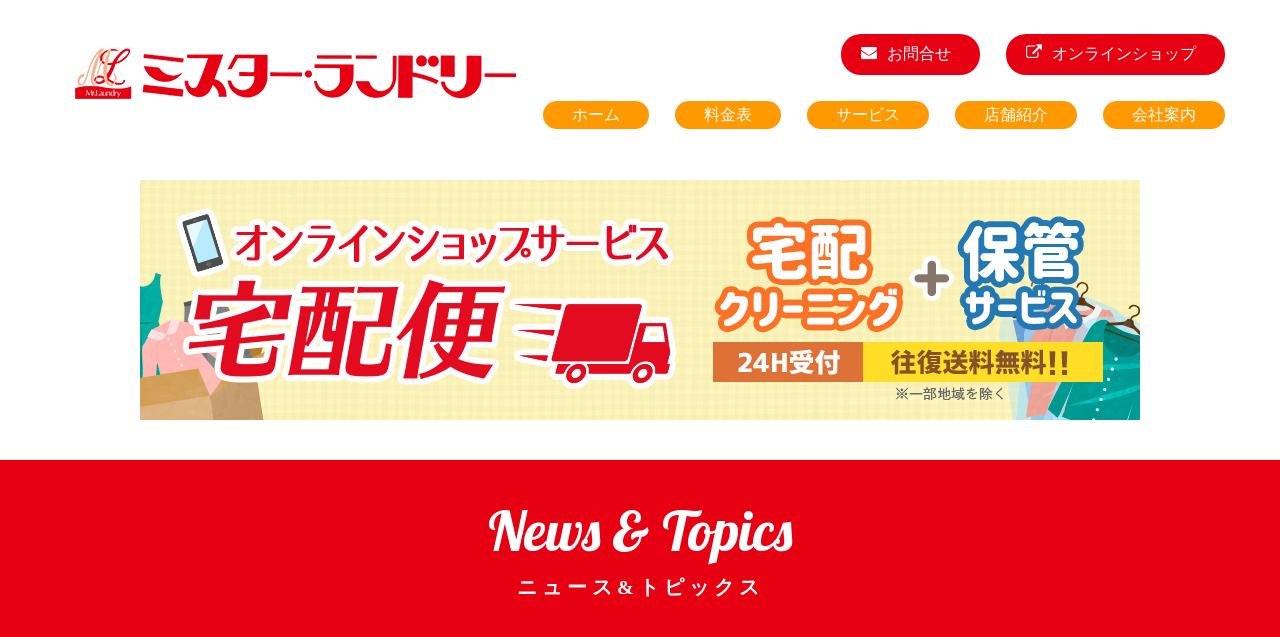

--- FILE ---
content_type: text/html; charset=utf-8
request_url: https://www.mr-laundry.com/news/detail.php?id=4
body_size: 5014
content:
<!DOCTYPE html>
<html lang="ja" class="wide wow-animation">
<head>
	<!-- Google Tag Manager -->
<script>(function(w,d,s,l,i){w[l]=w[l]||[];w[l].push({'gtm.start':
new Date().getTime(),event:'gtm.js'});var f=d.getElementsByTagName(s)[0],
j=d.createElement(s),dl=l!='dataLayer'?'&l='+l:'';j.async=true;j.src=
'https://www.googletagmanager.com/gtm.js?id='+i+dl;f.parentNode.insertBefore(j,f);
})(window,document,'script','dataLayer','GTM-K9L89FH');</script>
<!-- End Google Tag Manager -->

    <!-- Site Title -->
    <title>ゴールデンウィーク休業のお知らせ | ニュース＆トピックス｜ミスター・ランドリー</title>
	<link rel="canonical" href="https://www.mr-laundry.com/news/detail.php?id=4">
	<meta name="format-detection" content="telephone=no"/>
    <meta name="viewport" content="width=device-width, height=device-height, initial-scale=1.0, maximum-scale=1.0, user-scalable=0"/>
	<meta name="description" content="クオリティーの高いクリーニング、修理サービスをご提供いたします。|ゴールデンウィーク休業のお知らせ | ニュース＆トピックス｜ミスター・ランドリー">
	<meta name="keywords" content="クリーニング,ミスターランドリー">

    <!-- Stylesheets -->
	<link rel="shortcut icon" type="image/x-icon" href="../favicon.ico">
	<link rel="apple-touch-icon-precomposed" href="../icon.png">
    <link href='//fonts.googleapis.com/css?family=Open+Sans:400,700' rel='stylesheet' type='text/css'>
    <link rel="stylesheet" href="../css/style.css">
    <link rel="stylesheet" href="../css/news.css">

    <!--[if lt IE 10]>
    <script src="../js/html5shiv.min.js"></script>
    <![endif]-->
    <script src="../js/ga.js"></script>
    
    <script src="//statics.a8.net/a8sales/a8sales.js"></script>
    <script src="//statics.a8.net/a8sales/a8crossDomain.js"></script>
</head>

<body id="newsdetail">
	<!-- Google Tag Manager (noscript) -->
<noscript><iframe src="https://www.googletagmanager.com/ns.html?id=GTM-K9L89FH"
height="0" width="0" style="display:none;visibility:hidden"></iframe></noscript>
<!-- End Google Tag Manager (noscript) -->

<!-- The Main Wrapper -->
<div class="page text-center">

    <!--For older internet explorer-->
    <div class="old-ie"
         style='background: #212121; padding: 10px 0; box-shadow: 3px 3px 5px 0 rgba(0,0,0,.3); clear: both; text-align:center; position: relative; z-index:1;'>
        <a href="http://windows.microsoft.com/en-US/internet-explorer/..">
            <img src="../images/ie8-panel/warning_bar_0000_us.jpg" height="42" width="820"
                 alt="You are using an outdated browser. For a faster, safer browsing experience, upgrade for free today."/>
        </a>
    </div>
    <!--END block for older internet explorer-->

    <!--========================================================
                              HEADER
    =========================================================-->
	<header class="page-header text-sm-left">
		<!-- RD Navbar -->
		<div class="rd-navbar-wrap">
			<nav class="rd-navbar" data-rd-navbar-lg="rd-navbar-static">
				<div class="rd-navbar-inner">
					<!-- RD Navbar Panel -->
					<div class="rd-navbar-panel">

						<!-- RD Navbar Toggle -->
						<button class="rd-navbar-toggle" data-rd-navbar-toggle=".rd-navbar"><span></span></button>
						<!-- END RD Navbar Toggle -->

						<!-- RD Navbar Brand -->
						<div class="rd-navbar-brand">
							<a href="../" class="brand-name">
								<img src="../images/mainLogo.png" alt="ミスターランドリー">
							</a>
						</div>
						<!-- END RD Navbar Brand -->
					</div>
					<!-- END RD Navbar Panel -->

					<div class="rd-navbar-nav-wrap">

						<!-- Inline List -->
						<ul class="nav-1st inline-list rd-navbar-nav">
							<li class="hbtn-contact">
								<a href="../contact/"><i class="fa-envelope"></i><span>お問合せ</span></a>
							</li>
							<li class="hbtn-contact">
								<a href="https://store.shopping.yahoo.co.jp/mrlaundry-store/" target="_blank" rel="noopener noreferrer"><i class="fa-external-link"></i><span>オンラインショップ</span></a>
							</li>
						</ul>
						<!-- END Inline List -->

						<!-- RD Navbar Nav -->
						<ul class="nav-2nd rd-navbar-nav">
							<li>
								<a href="../"><span>ホーム</span></a>
							</li>
							<li>
								<a href="../prices/"><span>料金表</span></a>
							</li>
							<li>
								<a href="../service/"><span>サービス</span></a>
							</li>
							<li>
								<a href="../store/"><span>店舗紹介</span></a>
							</li>
							<li>
								<a href="../company/"><span>会社案内</span></a>
							</li>
							<li class="sp-only">
								<a href="../contact/"><span>お問合せ</span></a>
							</li>
							<li class="sp-only">
								<a href="https://store.shopping.yahoo.co.jp/mrlaundry-store/" target="_blank" rel="noopener noreferrer"><i class="fa-external-link"></i><span>オンラインショップ</span></a>
							</li>
						</ul>
						<!-- END RD Navbar Nav -->
					</div>
				</div>
			</nav>
		</div>
		<!-- END RD Navbar -->
		
		<!-- ショッピングサイトバナー -->
		<div class="container">
			<div class="f-shopbnr wow fadeIn">
				<a href="https://store.shopping.yahoo.co.jp/mrlaundry-store/" target="_blank" rel="noopener noreferrer">
					<img src="../images/bnr_shop_PC.jpg" class="pc-only f-sban" alt="オンラインショップ 宅配クリーニング+保管サービス">
					<img src="../images/bnr_shop_SP.jpg" class="sp-only f-sban" alt="オンラインショップ 宅配クリーニング+保管サービス">
				</a>
			</div>
		</div>
	</header>
    <!--========================================================
                              CONTENT
    =========================================================-->
    <main class="page-content">
        <!-- Clean windows fast and easy  -->
	<div id="pagetitle">
		<div class="container">
			<h1><span>News &amp; Topics</span>ニュース&amp;トピックス</h1>
		</div>
	</div>
        <section id="sec02" class="text-md-left">
            <!-- News and updates -->
            <div id="newsWrap" class="container offset-8 wow fadeInLeft" data-wow-delay=".4s" data-wow-duration="1.5s">

                <div class="row offset-5">
                    <div class="col-md-10">
                        <!-- Box -->
                        <div class="box-md">
                            <div class="box__left">
                                04月<br class="visible-sm">
                                30日
                            </div>
                            <div class="box__body">
                                <h4>ゴールデンウィーク休業のお知らせ</h4>
                                <div id="freearea">
					<p>誠に勝手ではございますが、下記期間中はゴールデンウィーク休業とさせていただきます。</p>
<p>休業期間中もご注文は承っております。</p>
<p><br />【期間】</p>
<p>２０２０年５月３日（日）より</p>
<p>２０２０年５月５日（火）まで</p>
<p><br />２０２０年５月６日（水）から平常営業いたします。</p>                                </div>
                            </div>
                        </div>
                        <!-- END Box -->
                    </div>

                </div>
                <div class="btn-md-area">
	                <a href="./" class="btn btn-md btn-secondary">ニュース&amp;トピックス一覧</a>
                </div>
            </div>
            <!-- END News and updates-->
        </section>

    </main>
    <!--========================================================
                              FOOTER
    ==========================================================-->
    <footer class="page-footer text-md-left">
        <div class="container">
            <div class="row">
                <div class="col-md-3 wow fadeIn" data-wow-delay=".2s" data-wow-duration="1.5s">
                    <!-- RD Navbar Brand -->
                    <div class="rd-navbar-brand">
                    	<a href="../" class="f-logo"><img src="../images/logo-S.png" alt="ミスターランドリー"></a>
                    </div>
                    <!-- END RD Navbar Brand -->
                </div>
                <div id="f-nav-1st" class="col-md-3 wow fadeIn" data-wow-delay=".4s" data-wow-duration="1.5s">
                    <!-- RD Navbar Nav -->
                    <ul class="rd-navbar-nav">
                        <li>
                            <a href="../">ホーム</a>
                        </li>
                        <li>
                            <a href="../prices/">料金表</a>
                        </li>
                        <li>
                            <a href="../service/">サービス案内</a>
                        </li>
                        <li>
                            <a href="../store/">店舗紹介</a>
                        </li>
                        <li>
                            <a href="../company/">会社案内</a>
                        </li>
                    </ul>
                    <!-- END RD Navbar Nav -->
                </div>
                <div id="f-nav-2nd" class="col-md-3 wow fadeIn" data-wow-delay=".4s" data-wow-duration="1.5s">
                    <ul class="rd-navbar-nav">
                        <li>
                            <a href="../news/">ニュース</a>
                        </li>
                        <li>
                            <a href="../contact/">お問合せ</a>
                        </li>
						<li>
							<a href="https://store.shopping.yahoo.co.jp/mrlaundry-store/" target="_blank" rel="noopener noreferrer"><i class="fa-external-link"></i>オンラインショップ</a>
						</li>
                    </ul>
                    <!-- {%FOOTER_LINK} -->
                </div>
                <div id="f-tel" class="col-md-3 wow fadeIn" data-wow-delay=".4s" data-wow-duration="1.5s">
                    <!-- Contact Info -->
                    <address class="contact-info">
                        <dl>
                            <dd><span data-action="call" data-tel="0761-72-5188" class="linktel"><i class="fa fa-phone"></i>0761-72-5188</span></dd>
                        </dl>
                    </address>
                    <!-- END Contact Info -->
                </div>
            </div>
            <div id="f-copytext" class="row">
                <div class="col-md-3 wow fadeInUp" dcata-wow-delay="1s" data-wow-duration="1.5s">
                    <p class="text-primary-variant-2">Copyright Mr. Laundry</p>
                    <p class="text-primary-variant-2">All Rights Reserved.</p>
                </div>
                <div class="powered col-md-9 wow fadeIn" data-wow-delay="1.2s" data-wow-duration="1.5s">
                    <p class="text-primary-variant-2">Powered by <a href="http://www.cmsfactory.jp/" target="_blank">CMSファクトリー4</a></p>
                </div>
            </div>
        </div>
    </footer>
</div>

<!-- Core Scripts -->
<script src="../js/core.min.js"></script>
<!-- Additional Functionality Scripts -->
<script src="../js/script.js"></script>
<script>
//form
function a8shopFormCookie(writeValue){
    var docCookies = {
      getItem: function (sKey) {
        if (!sKey || !this.hasItem(sKey)) { return null; }
        return unescape(document.cookie.replace(new RegExp("(?:^|.*;\\s*)" + escape(sKey).replace(/[\-\.\+\*]/g, "\\$&") + "\\s*\\=\\s*((?:[^;](?!;))*[^;]?).*"), "$1"));
      },
      setItem: function (sKey, sValue, vEnd, sPath, sDomain, bSecure) {
        if (!sKey || /^(?:expires|max\-age|path|domain|secure)$/i.test(sKey)) { return; }
        var sExpires = "";
        if (vEnd) {
          switch (vEnd.constructor) {
            case Number:
              sExpires = vEnd === Infinity ? "; expires=Tue, 19 Jan 2038 03:14:07 GMT" : "; max-age=" + vEnd;
              break;
            case String:
              sExpires = "; expires=" + vEnd;
              break;
            case Date:
              sExpires = "; expires=" + vEnd.toGMTString();
              break;
          }
        }
        document.cookie = escape(sKey) + "=" + escape(sValue) + sExpires + (sDomain ? "; domain=" + sDomain : "") + (sPath ? "; path=" + sPath : "") + (bSecure ? "; secure" : "");
      },
      removeItem: function (sKey, sPath) {
        if (!sKey || !this.hasItem(sKey)) { return; }
        document.cookie = escape(sKey) + "=; expires=Thu, 01 Jan 1970 00:00:00 GMT" + (sPath ? "; path=" + sPath : "");
      },
      hasItem: function (sKey) {
        return (new RegExp("(?:^|;\\s*)" + escape(sKey).replace(/[\-\.\+\*]/g, "\\$&") + "\\s*\\=")).test(document.cookie);
      },
      keys: /* optional method: you can safely remove it! */ function () {
        var aKeys = document.cookie.replace(/((?:^|\s*;)[^\=]+)(?=;|$)|^\s*|\s*(?:\=[^;]*)?(?:\1|$)/g, "").split(/\s*(?:\=[^;]*)?;\s*/);
        for (var nIdx = 0; nIdx < aKeys.length; nIdx++) { aKeys[nIdx] = unescape(aKeys[nIdx]); }
        return aKeys;
      }
    };//cookie
    if(writeValue){
    //値を渡されてたら書き込み
        var d = new Date;
        d.setDate(d.getDate() + 90);
        var a8TargetDmAr = location.hostname.split(".");
        var a8domainVal = "";
        for( var hi = a8TargetDmAr.length; hi > 0; hi--){
            if(a8domainVal === ""){
            a8domainVal = a8TargetDmAr[hi-1];
            }else{
                a8domainVal = a8TargetDmAr[hi-1] + a8domainVal;
            }
            if(hi > 1){
                a8domainVal = '.' + a8domainVal;
            }
            docCookies.setItem("_a8_exCookie",writeValue,d,"/", a8domainVal);
            if(docCookies.getItem("_a8_exCookie") == writeValue){
                return true;
                break;
            }else{}
        }
    }else{
    //渡されてなかったら読み込み
        return docCookies.getItem("_a8_exCookie");
    }
}//a8shopFormCookie()

//paramGet
function getParams(){
   var a8_url = document.location.href;
   if(a8_url.match(/#/)){a8_url = RegExp.leftContext;}
   if(a8_url.match(/\?/)){var a8_params = RegExp.rightContext;}else{return new Array();}
   var a8_tmp = a8_params.split('&');
   var a8_param = new Array();
   var a8_tmp2, a8_key, a8_val;
   for(var i = 0; i < a8_tmp.length; i++){
       a8_tmp2 = new Array();
       a8_key = '';
       a8_val = '';
       a8_tmp2 = a8_tmp[i].split('=');
       a8_key = a8_tmp2[0];
       a8_val = a8_tmp2[1];
       a8_param[a8_key] = a8_val;
   }
   return a8_param;
};



var a8_param_result = false;
var a8_affParam = getParams();
var a8_forms = document.forms;

if(a8_affParam["a8"]){
    a8_param_result = a8_affParam["a8"];
    a8shopFormCookie(a8_param_result);//cookieSet(_a8_exCookie=[a8])
}else{
    if(a8shopFormCookie()){
        a8_param_result = a8shopFormCookie();//cookieGet(_a8_exCookie)
    }else{
    }
}

if(a8_param_result){
   for(var i = 0; i < a8_forms.length; i++){
    if(a8_forms[i]){
        if(!a8_forms[i].action.match(/\(|\)|\;/)){
        if(!a8_forms[i].action.match(/a8=/)){
            if(a8_forms[i].action.match(/\?/)){
                a8_forms[i].action = a8_forms[i].action.replace("?","?"+"a8="+a8_param_result+"&");
            }else{
                if(a8_forms[i].action.match(/#/)){
                    a8_forms[i].action = a8_forms[i].action.replace("#","?a8="+a8_param_result+"#");
                }else{
                    a8_forms[i].action = a8_forms[i].action + "?"+"a8="+a8_param_result;
                }//anker
            }//separate
        }else{}
		}else{}
    }else{}
	}//endfor 
}//a8_param_result
</script></body>
</html>

--- FILE ---
content_type: text/css
request_url: https://www.mr-laundry.com/css/style.css
body_size: 44089
content:
@charset "UTF-8";
/*
* @package      Style
* @description  This package holds all common style declarations
*               of the site
*/

@import url('https://fonts.googleapis.com/css?family=Lobster');
@import url('https://fonts.googleapis.com/css?family=Courgette|Oleo+Script');

@font-face {
	font-family: "Yu Gothic";
	src: local("Yu Gothic Medium");
	font-weight: 100;
}
@font-face {
	font-family: "Yu Gothic";
	src: local("Yu Gothic Medium");
	font-weight: 200;
}
@font-face {
	font-family: "Yu Gothic";
	src: local("Yu Gothic Medium");
	font-weight: 300;
}
@font-face {
	font-family: "Yu Gothic";
	src: local("Yu Gothic Medium");
	font-weight: 400;
}
@font-face {
	font-family: "Yu Gothic";
	src: local("Yu Gothic Bold");
	font-weight: bold;
}


@-webkit-keyframes sprite-animation {
	from {
		background-position: 0 0;
	}
}
@keyframes sprite-animation {
	from {
		background-position: 0 0;
	}
}
/*
* @section      Normalize
*
* @description  Resets default browser styling
*
* @link         http://github.com/necolas/normalize.css
* @license      MIT license - http://opensource.org/licenses/MIT
* @version      3.0.3
* @revision     1.0
*/
html, body, div, span, applet, object, iframe,
h1, h2, h3, h4, h5, h6, p, blockquote, pre,
a, abbr, acronym, address, big, cite, code,
del, dfn, em, img, ins, kbd, q, s, samp,
small, strike, strong, sub, sup, tt, var,
b, u, i, center,
dl, dt, dd, ol, ul, li,
fieldset, form, label, legend,
table, caption, tbody, tfoot, thead, tr, th, td,
article, aside, canvas, details, embed,
figure, figcaption, footer, header, hgroup,
menu, nav, output, ruby, section, summary,
time, mark, audio, video, button, input, textarea {
	margin: 0;
	padding: 0;
	border: 0;
	font: inherit;
	vertical-align: top;
}

article, aside, details, figcaption, figure,
footer, header, hgroup, menu, nav, main, time, section {
	display: block;
}

ol, ul {
	list-style: none;
}

blockquote, q {
	quotes: none;
}

blockquote:before, blockquote:after,
q:before, q:after {
	content: '';
}

table {
	border-collapse: collapse;
	border-spacing: 0;
}

button, input, textarea, select {
	display: inline-block;
	-webkit-appearance: none;
	outline: none;
	color: inherit;
	overflow: visible;
	background-color: transparent;
	box-shadow: none;
	border-radius: 0;
}

input[type='radio'] {
	display: inline-block !important;
	-webkit-appearance: radio !important;
	width: auto !important;
	height: auto !important;
	vertical-align: initial !important;
	outline: none;
	color: inherit;
	overflow: visible;
	background-color: transparent;
	box-shadow: none;
	border-radius: 0;
	cursor: pointer;
}
input[type='checkbox'] {
	display: inline-block !important;
	-webkit-appearance: checkbox !important;
	width: auto !important;
	height: auto !important;
	vertical-align: initial !important;
	outline: none;
	color: inherit;
	overflow: visible;
	background-color: transparent;
	box-shadow: none;
	border-radius: 0 !important;
	cursor: pointer;
}

button,
input[type='button'],
input[type='submit'] {
	cursor: pointer;
}

/*
* @bugfix input text-overflow padding ignore
* @affected lt IE11
*/
.lt-ie11 input {
	border-left: 1px solid transparent;
	border-right: 1px solid transparent;
	border-bottom-left-radius: 1px !important;
}

*,
*:before,
*:after {
	box-sizing: border-box;
}

a,
a[href^="tel:"],
a[href^="callto:"] {
	font: inherit;
	color: inherit;
	text-decoration: none;
}
a:focus,
a[href^="tel:"]:focus,
a[href^="callto:"]:focus {
	outline: none;
}
a,form,input,iframe,textarea,button,.slick-slide {
	 outline:0px none black;
}
.clearfix:after {
	content: "";
	display: block;
	height: 0;
	clear: both;
	visibility: hidden;
}

img {
	max-width: 100%;
	height: auto;
}

a, button, input {
	transition: .3s all ease;
}

/*
* @section      Page Layouts
* @description  This section holds style declarations of all
*               included page layouts
*/
.page {
	overflow: hidden;
}

/*
* @subsection Boxed Layout
*/
html.boxed body {
	background: #444;
}
html.boxed .page {
	background: #fff;
	box-shadow: 0 0 0 rgba(0, 0, 0, 0.12), 3px 4px 8px 0px rgba(0, 0, 0, 0.11);
	max-width: 1920px;
	margin-left: auto;
	margin-right: auto;
}

/*
* @section      TM Grid System
*
* @description  A powerful and flexible css flex grid system
*
* @author       Evgeniy Gusarov
* @link         https://ua.linkedin.com/pub/evgeniy-gusarov/8a/a40/54a
* @version      1.0.0
*/
.container {
	margin-right: auto;
	margin-left: auto;
	padding-left: 15px;
	padding-right: 15px;
	min-width: 300px;
	max-width: 480px;
}
@media (min-width: 768px) {
	.container {
		max-width: 750px;
	}
}
@media (min-width: 992px) {
	.container {
		max-width: 970px;
	}
}
@media (min-width: 1200px) {
	.container {
		max-width: 1200px;
	}
}

.container-fluid {
	margin-right: auto;
	margin-left: auto;
	padding-left: 30px;
	padding-right: 30px;
	max-width: 2048px;
}

.row {
	margin-left: -15px;
	margin-right: -15px;
}

[class*='col-'] {
	padding-left: 15px;
	padding-right: 15px;
}

html.lt-ie10 * + [class*='col-'],
html.lt-ie10 * + .row,
* + [class*='col-'],
* + .row {
	margin-top: 30px;
}

html.lt-ie10 .row-no-gutter, .row-no-gutter {
	margin-left: 0;
	margin-right: 0;
}
html.lt-ie10 .row-no-gutter > [class*='col'], .row-no-gutter > [class*='col'] {
	padding-left: 0;
	padding-right: 0;
}
html.lt-ie10 .row-no-gutter > * + [class*='col'], .row-no-gutter > * + [class*='col'] {
	margin-top: 0;
}

@media (min-width: 480px) {
	* + [class*='col-xs-'] {
		margin-top: 0;
	}

	.row {
		display: -ms-flexbox;
		display: -webkit-flex;
		display: flex;
		-ms-flex: 0 1 auto;
		-webkit-flex: 0 1 auto;
		flex: 0 1 auto;
		-webkit-flex-direction: row;
		-ms-flex-direction: row;
		flex-direction: row;
		-webkit-flex-wrap: wrap;
		-ms-flex-wrap: wrap;
		flex-wrap: wrap;
	}

	.row > [class*='col'] {
		-ms-flex: 0 0 auto;
		-webkit-flex: 0 0 auto;
		flex: 0 0 auto;
		-webkit-flex-basis: 100%;
		-ms-flex-preferred-size: 100%;
		flex-basis: 100%;
		max-width: 100%;
	}

	.row-xs-center {
		-webkit-justify-content: center;
		-ms-flex-pack: center;
		justify-content: center;
	}

	.row-xs-left {
		-webkit-justify-content: flex-start;
		-ms-flex-pack: start;
		justify-content: flex-start;
	}

	.row-xs-right {
		-webkit-justify-content: flex-end;
		-ms-flex-pack: end;
		justify-content: flex-end;
	}

	.row-xs-justify {
		-webkit-justify-content: space-between;
		-ms-flex-pack: justify;
		justify-content: space-between;
	}

	.row-xs-around {
		-webkit-justify-content: space-around;
		-ms-flex-pack: distribute;
		justify-content: space-around;
	}

	.row-xs-top {
		-webkit-align-items: flex-start;
		-ms-flex-align: start;
		align-items: flex-start;
	}

	.row-xs {
		-webkit-flex-direction: row;
		-ms-flex-direction: row;
		flex-direction: row;
	}

	.row-xs-reverse {
		-webkit-flex-direction: row-reverse;
		-ms-flex-direction: row-reverse;
		flex-direction: row-reverse;
	}

	.row-xs-middle {
		-webkit-align-items: center;
		-ms-flex-align: center;
		align-items: center;
	}

	.row-xs-bottom {
		-webkit-align-items: flex-end;
		-ms-flex-align: end;
		align-items: flex-end;
	}

	.col-xs-top {
		-webkit-align-self: flex-start;
		-ms-flex-item-align: start;
		align-self: flex-start;
	}

	.col-xs-middle {
		-webkit-align-self: center;
		-ms-flex-item-align: center;
		align-self: center;
	}

	.col-xs-bottom {
		-webkit-align-self: flex-end;
		-ms-flex-item-align: end;
		align-self: flex-end;
	}

	.row > .col-xs-preffix-0 {
		margin-left: 0%;
	}
	.row > .col-xs-1 {
		-webkit-flex-basis: 8.33333%;
		-ms-flex-preferred-size: 8.33333%;
		flex-basis: 8.33333%;
		max-width: 8.33333%;
	}
	.row > .col-xs-preffix-1 {
		margin-left: 8.33333%;
	}
	.row > .col-xs-push-1 {
		-webkit-order: 1;
		-ms-flex-order: 1;
		order: 1;
	}
	.row > .col-xs-2 {
		-webkit-flex-basis: 16.66667%;
		-ms-flex-preferred-size: 16.66667%;
		flex-basis: 16.66667%;
		max-width: 16.66667%;
	}
	.row > .col-xs-preffix-2 {
		margin-left: 16.66667%;
	}
	.row > .col-xs-push-2 {
		-webkit-order: 2;
		-ms-flex-order: 2;
		order: 2;
	}
	.row > .col-xs-3 {
		-webkit-flex-basis: 25%;
		-ms-flex-preferred-size: 25%;
		flex-basis: 25%;
		max-width: 25%;
	}
	.row > .col-xs-preffix-3 {
		margin-left: 25%;
	}
	.row > .col-xs-push-3 {
		-webkit-order: 3;
		-ms-flex-order: 3;
		order: 3;
	}
	.row > .col-xs-4 {
		-webkit-flex-basis: 33.33343%;
		-ms-flex-preferred-size: 33.33343%;
		flex-basis: 33.33343%;
		max-width: 33.33343%;
	}
	.row > .col-xs-preffix-4 {
		margin-left: 33.33333%;
	}
	.row > .col-xs-push-4 {
		-webkit-order: 4;
		-ms-flex-order: 4;
		order: 4;
	}
	.row > .col-xs-5 {
		-webkit-flex-basis: 41.66667%;
		-ms-flex-preferred-size: 41.66667%;
		flex-basis: 41.66667%;
		max-width: 41.66667%;
	}
	.row > .col-xs-preffix-5 {
		margin-left: 41.66667%;
	}
	.row > .col-xs-push-5 {
		-webkit-order: 5;
		-ms-flex-order: 5;
		order: 5;
	}
	.row > .col-xs-6 {
		-webkit-flex-basis: 50%;
		-ms-flex-preferred-size: 50%;
		flex-basis: 50%;
		max-width: 50%;
	}
	.row > .col-xs-preffix-6 {
		margin-left: 50%;
	}
	.row > .col-xs-push-6 {
		-webkit-order: 6;
		-ms-flex-order: 6;
		order: 6;
	}
	.row > .col-xs-7 {
		-webkit-flex-basis: 58.33333%;
		-ms-flex-preferred-size: 58.33333%;
		flex-basis: 58.33333%;
		max-width: 58.33333%;
	}
	.row > .col-xs-preffix-7 {
		margin-left: 58.33333%;
	}
	.row > .col-xs-push-7 {
		-webkit-order: 7;
		-ms-flex-order: 7;
		order: 7;
	}
	.row > .col-xs-8 {
		-webkit-flex-basis: 66.66667%;
		-ms-flex-preferred-size: 66.66667%;
		flex-basis: 66.66667%;
		max-width: 66.66667%;
	}
	.row > .col-xs-preffix-8 {
		margin-left: 66.66667%;
	}
	.row > .col-xs-push-8 {
		-webkit-order: 8;
		-ms-flex-order: 8;
		order: 8;
	}
	.row > .col-xs-9 {
		-webkit-flex-basis: 75%;
		-ms-flex-preferred-size: 75%;
		flex-basis: 75%;
		max-width: 75%;
	}
	.row > .col-xs-preffix-9 {
		margin-left: 75%;
	}
	.row > .col-xs-push-9 {
		-webkit-order: 9;
		-ms-flex-order: 9;
		order: 9;
	}
	.row > .col-xs-10 {
		-webkit-flex-basis: 83.33333%;
		-ms-flex-preferred-size: 83.33333%;
		flex-basis: 83.33333%;
		max-width: 83.33333%;
	}
	.row > .col-xs-preffix-10 {
		margin-left: 83.33333%;
	}
	.row > .col-xs-push-10 {
		-webkit-order: 10;
		-ms-flex-order: 10;
		order: 10;
	}
	.row > .col-xs-11 {
		-webkit-flex-basis: 91.66667%;
		-ms-flex-preferred-size: 91.66667%;
		flex-basis: 91.66667%;
		max-width: 91.66667%;
	}
	.row > .col-xs-preffix-11 {
		margin-left: 91.66667%;
	}
	.row > .col-xs-push-11 {
		-webkit-order: 11;
		-ms-flex-order: 11;
		order: 11;
	}
	.row > .col-xs-12 {
		-webkit-flex-basis: 100%;
		-ms-flex-preferred-size: 100%;
		flex-basis: 100%;
		max-width: 100%;
	}
	.row > .col-xs-preffix-12 {
		margin-left: 100%;
	}
	.row > .col-xs-push-12 {
		-webkit-order: 12;
		-ms-flex-order: 12;
		order: 12;
	}
}
@media (min-width: 768px) {
	* + [class*='col-sm-'] {
		margin-top: 0;
	}

	.row-sm-center {
		-webkit-justify-content: center;
		-ms-flex-pack: center;
		justify-content: center;
	}

	.row-sm-left {
		-webkit-justify-content: flex-start;
		-ms-flex-pack: start;
		justify-content: flex-start;
	}

	.row-sm-right {
		-webkit-justify-content: flex-end;
		-ms-flex-pack: end;
		justify-content: flex-end;
	}

	.row-sm-justify {
		-webkit-justify-content: space-between;
		-ms-flex-pack: justify;
		justify-content: space-between;
	}

	.row-sm-around {
		-webkit-justify-content: space-around;
		-ms-flex-pack: distribute;
		justify-content: space-around;
	}

	.row-sm-top {
		-webkit-align-items: flex-start;
		-ms-flex-align: start;
		align-items: flex-start;
	}

	.row-sm {
		-webkit-flex-direction: row;
		-ms-flex-direction: row;
		flex-direction: row;
	}

	.row-sm-reverse {
		-webkit-flex-direction: row-reverse;
		-ms-flex-direction: row-reverse;
		flex-direction: row-reverse;
	}

	.row-sm-middle {
		-webkit-align-items: center;
		-ms-flex-align: center;
		align-items: center;
	}

	.row-sm-bottom {
		-webkit-align-items: flex-end;
		-ms-flex-align: end;
		align-items: flex-end;
	}

	.col-sm-top {
		-webkit-align-self: flex-start;
		-ms-flex-item-align: start;
		align-self: flex-start;
	}

	.col-sm-middle {
		-webkit-align-self: center;
		-ms-flex-item-align: center;
		align-self: center;
	}

	.col-sm-bottom {
		-webkit-align-self: flex-end;
		-ms-flex-item-align: end;
		align-self: flex-end;
	}

	.row > .col-sm-preffix-0 {
		margin-left: 0%;
	}
	.row > .col-sm-1 {
		-webkit-flex-basis: 8.33333%;
		-ms-flex-preferred-size: 8.33333%;
		flex-basis: 8.33333%;
		max-width: 8.33333%;
	}
	.row > .col-sm-preffix-1 {
		margin-left: 8.33333%;
	}
	.row > .col-sm-push-1 {
		-webkit-order: 1;
		-ms-flex-order: 1;
		order: 1;
	}
	.row > .col-sm-2 {
		-webkit-flex-basis: 16.66667%;
		-ms-flex-preferred-size: 16.66667%;
		flex-basis: 16.66667%;
		max-width: 16.66667%;
	}
	.row > .col-sm-preffix-2 {
		margin-left: 16.66667%;
	}
	.row > .col-sm-push-2 {
		-webkit-order: 2;
		-ms-flex-order: 2;
		order: 2;
	}
	.row > .col-sm-3 {
		-webkit-flex-basis: 25%;
		-ms-flex-preferred-size: 25%;
		flex-basis: 25%;
		max-width: 25%;
	}
	.row > .col-sm-preffix-3 {
		margin-left: 25%;
	}
	.row > .col-sm-push-3 {
		-webkit-order: 3;
		-ms-flex-order: 3;
		order: 3;
	}
	.row > .col-sm-4 {
		-webkit-flex-basis: 33.33343%;
		-ms-flex-preferred-size: 33.33343%;
		flex-basis: 33.33343%;
		max-width: 33.33343%;
	}
	.row > .col-sm-preffix-4 {
		margin-left: 33.33333%;
	}
	.row > .col-sm-push-4 {
		-webkit-order: 4;
		-ms-flex-order: 4;
		order: 4;
	}
	.row > .col-sm-5 {
		-webkit-flex-basis: 41.66667%;
		-ms-flex-preferred-size: 41.66667%;
		flex-basis: 41.66667%;
		max-width: 41.66667%;
	}
	.row > .col-sm-preffix-5 {
		margin-left: 41.66667%;
	}
	.row > .col-sm-push-5 {
		-webkit-order: 5;
		-ms-flex-order: 5;
		order: 5;
	}
	.row > .col-sm-6 {
		-webkit-flex-basis: 50%;
		-ms-flex-preferred-size: 50%;
		flex-basis: 50%;
		max-width: 50%;
	}
	.row > .col-sm-preffix-6 {
		margin-left: 50%;
	}
	.row > .col-sm-push-6 {
		-webkit-order: 6;
		-ms-flex-order: 6;
		order: 6;
	}
	.row > .col-sm-7 {
		-webkit-flex-basis: 58.33333%;
		-ms-flex-preferred-size: 58.33333%;
		flex-basis: 58.33333%;
		max-width: 58.33333%;
	}
	.row > .col-sm-preffix-7 {
		margin-left: 58.33333%;
	}
	.row > .col-sm-push-7 {
		-webkit-order: 7;
		-ms-flex-order: 7;
		order: 7;
	}
	.row > .col-sm-8 {
		-webkit-flex-basis: 66.66667%;
		-ms-flex-preferred-size: 66.66667%;
		flex-basis: 66.66667%;
		max-width: 66.66667%;
	}
	.row > .col-sm-preffix-8 {
		margin-left: 66.66667%;
	}
	.row > .col-sm-push-8 {
		-webkit-order: 8;
		-ms-flex-order: 8;
		order: 8;
	}
	.row > .col-sm-9 {
		-webkit-flex-basis: 75%;
		-ms-flex-preferred-size: 75%;
		flex-basis: 75%;
		max-width: 75%;
	}
	.row > .col-sm-preffix-9 {
		margin-left: 75%;
	}
	.row > .col-sm-push-9 {
		-webkit-order: 9;
		-ms-flex-order: 9;
		order: 9;
	}
	.row > .col-sm-10 {
		-webkit-flex-basis: 83.33333%;
		-ms-flex-preferred-size: 83.33333%;
		flex-basis: 83.33333%;
		max-width: 83.33333%;
	}
	.row > .col-sm-preffix-10 {
		margin-left: 83.33333%;
	}
	.row > .col-sm-push-10 {
		-webkit-order: 10;
		-ms-flex-order: 10;
		order: 10;
	}
	.row > .col-sm-11 {
		-webkit-flex-basis: 91.66667%;
		-ms-flex-preferred-size: 91.66667%;
		flex-basis: 91.66667%;
		max-width: 91.66667%;
	}
	.row > .col-sm-preffix-11 {
		margin-left: 91.66667%;
	}
	.row > .col-sm-push-11 {
		-webkit-order: 11;
		-ms-flex-order: 11;
		order: 11;
	}
	.row > .col-sm-12 {
		-webkit-flex-basis: 100%;
		-ms-flex-preferred-size: 100%;
		flex-basis: 100%;
		max-width: 100%;
	}
	.row > .col-sm-preffix-12 {
		margin-left: 100%;
	}
	.row > .col-sm-push-12 {
		-webkit-order: 12;
		-ms-flex-order: 12;
		order: 12;
	}
}
@media (min-width: 992px) {
	* + [class*='col-md-'] {
		margin-top: 0;
	}

	.row-md-center {
		-webkit-justify-content: center;
		-ms-flex-pack: center;
		justify-content: center;
	}

	.row-md-left {
		-webkit-justify-content: flex-start;
		-ms-flex-pack: start;
		justify-content: flex-start;
	}

	.row-md-right {
		-webkit-justify-content: flex-end;
		-ms-flex-pack: end;
		justify-content: flex-end;
	}

	.row-md-justify {
		-webkit-justify-content: space-between;
		-ms-flex-pack: justify;
		justify-content: space-between;
	}

	.row-md-around {
		-webkit-justify-content: space-around;
		-ms-flex-pack: distribute;
		justify-content: space-around;
	}

	.row-md-top {
		-webkit-align-items: flex-start;
		-ms-flex-align: start;
		align-items: flex-start;
	}

	.row-md {
		-webkit-flex-direction: row;
		-ms-flex-direction: row;
		flex-direction: row;
	}

	.row-md-reverse {
		-webkit-flex-direction: row-reverse;
		-ms-flex-direction: row-reverse;
		flex-direction: row-reverse;
	}

	.row-md-middle {
		-webkit-align-items: center;
		-ms-flex-align: center;
		align-items: center;
	}

	.row-md-bottom {
		-webkit-align-items: flex-end;
		-ms-flex-align: end;
		align-items: flex-end;
	}

	.col-md-top {
		-webkit-align-self: flex-start;
		-ms-flex-item-align: start;
		align-self: flex-start;
	}

	.col-md-middle {
		-webkit-align-self: center;
		-ms-flex-item-align: center;
		align-self: center;
	}

	.col-md-bottom {
		-webkit-align-self: flex-end;
		-ms-flex-item-align: end;
		align-self: flex-end;
	}

	.row > .col-md-preffix-0 {
		margin-left: 0%;
	}
	.row > .col-md-1 {
		-webkit-flex-basis: 8.33333%;
		-ms-flex-preferred-size: 8.33333%;
		flex-basis: 8.33333%;
		max-width: 8.33333%;
	}
	.row > .col-md-preffix-1 {
		margin-left: 8.33333%;
	}
	.row > .col-md-push-1 {
		-webkit-order: 1;
		-ms-flex-order: 1;
		order: 1;
	}
	.row > .col-md-2 {
		-webkit-flex-basis: 16.66667%;
		-ms-flex-preferred-size: 16.66667%;
		flex-basis: 16.66667%;
		max-width: 16.66667%;
	}
	.row > .col-md-preffix-2 {
		margin-left: 16.66667%;
	}
	.row > .col-md-push-2 {
		-webkit-order: 2;
		-ms-flex-order: 2;
		order: 2;
	}
	.row > .col-md-3 {
		-webkit-flex-basis: 25%;
		-ms-flex-preferred-size: 25%;
		flex-basis: 25%;
		max-width: 25%;
	}
	.row > .col-md-preffix-3 {
		margin-left: 25%;
	}
	.row > .col-md-push-3 {
		-webkit-order: 3;
		-ms-flex-order: 3;
		order: 3;
	}
	.row > .col-md-4 {
		-webkit-flex-basis: 33.33343%;
		-ms-flex-preferred-size: 33.33343%;
		flex-basis: 33.33343%;
		max-width: 33.33343%;
	}
	.row > .col-md-preffix-4 {
		margin-left: 33.33333%;
	}
	.row > .col-md-push-4 {
		-webkit-order: 4;
		-ms-flex-order: 4;
		order: 4;
	}
	.row > .col-md-5 {
		-webkit-flex-basis: 41.66667%;
		-ms-flex-preferred-size: 41.66667%;
		flex-basis: 41.66667%;
		max-width: 41.66667%;
	}
	.row > .col-md-preffix-5 {
		margin-left: 41.66667%;
	}
	.row > .col-md-push-5 {
		-webkit-order: 5;
		-ms-flex-order: 5;
		order: 5;
	}
	.row > .col-md-6 {
		-webkit-flex-basis: 50%;
		-ms-flex-preferred-size: 50%;
		flex-basis: 50%;
		max-width: 50%;
	}
	.row > .col-md-preffix-6 {
		margin-left: 50%;
	}
	.row > .col-md-push-6 {
		-webkit-order: 6;
		-ms-flex-order: 6;
		order: 6;
	}
	.row > .col-md-7 {
		-webkit-flex-basis: 58.33333%;
		-ms-flex-preferred-size: 58.33333%;
		flex-basis: 58.33333%;
		max-width: 58.33333%;
	}
	.row > .col-md-preffix-7 {
		margin-left: 58.33333%;
	}
	.row > .col-md-push-7 {
		-webkit-order: 7;
		-ms-flex-order: 7;
		order: 7;
	}
	.row > .col-md-8 {
		-webkit-flex-basis: 66.66667%;
		-ms-flex-preferred-size: 66.66667%;
		flex-basis: 66.66667%;
		max-width: 66.66667%;
	}
	.row > .col-md-preffix-8 {
		margin-left: 66.66667%;
	}
	.row > .col-md-push-8 {
		-webkit-order: 8;
		-ms-flex-order: 8;
		order: 8;
	}
	.row > .col-md-9 {
		-webkit-flex-basis: 75%;
		-ms-flex-preferred-size: 75%;
		flex-basis: 75%;
		max-width: 75%;
	}
	.row > .col-md-preffix-9 {
		margin-left: 75%;
	}
	.row > .col-md-push-9 {
		-webkit-order: 9;
		-ms-flex-order: 9;
		order: 9;
	}
	.row > .col-md-10 {
		-webkit-flex-basis: 83.33333%;
		-ms-flex-preferred-size: 83.33333%;
		flex-basis: 83.33333%;
		max-width: 83.33333%;
	}
	.row > .col-md-preffix-10 {
		margin-left: 83.33333%;
	}
	.row > .col-md-push-10 {
		-webkit-order: 10;
		-ms-flex-order: 10;
		order: 10;
	}
	.row > .col-md-11 {
		-webkit-flex-basis: 91.66667%;
		-ms-flex-preferred-size: 91.66667%;
		flex-basis: 91.66667%;
		max-width: 91.66667%;
	}
	.row > .col-md-preffix-11 {
		margin-left: 91.66667%;
	}
	.row > .col-md-push-11 {
		-webkit-order: 11;
		-ms-flex-order: 11;
		order: 11;
	}
	.row > .col-md-12 {
		-webkit-flex-basis: 100%;
		-ms-flex-preferred-size: 100%;
		flex-basis: 100%;
		max-width: 100%;
	}
	.row > .col-md-preffix-12 {
		margin-left: 100%;
	}
	.row > .col-md-push-12 {
		-webkit-order: 12;
		-ms-flex-order: 12;
		order: 12;
	}
}
@media (min-width: 1200px) {
	* + [class*='col-lg-'] {
		margin-top: 0;
	}

	.row-lg-center {
		-webkit-justify-content: center;
		-ms-flex-pack: center;
		justify-content: center;
	}

	.row-lg-left {
		-webkit-justify-content: flex-start;
		-ms-flex-pack: start;
		justify-content: flex-start;
	}

	.row-lg-right {
		-webkit-justify-content: flex-end;
		-ms-flex-pack: end;
		justify-content: flex-end;
	}

	.row-lg-justify {
		-webkit-justify-content: space-between;
		-ms-flex-pack: justify;
		justify-content: space-between;
	}

	.row-lg-around {
		-webkit-justify-content: space-around;
		-ms-flex-pack: distribute;
		justify-content: space-around;
	}

	.row-lg-top {
		-webkit-align-items: flex-start;
		-ms-flex-align: start;
		align-items: flex-start;
	}

	.row-lg {
		-webkit-flex-direction: row;
		-ms-flex-direction: row;
		flex-direction: row;
	}

	.row-lg-reverse {
		-webkit-flex-direction: row-reverse;
		-ms-flex-direction: row-reverse;
		flex-direction: row-reverse;
	}

	.row-lg-middle {
		-webkit-align-items: center;
		-ms-flex-align: center;
		align-items: center;
	}

	.row-lg-bottom {
		-webkit-align-items: flex-end;
		-ms-flex-align: end;
		align-items: flex-end;
	}

	.col-lg-top {
		-webkit-align-self: flex-start;
		-ms-flex-item-align: start;
		align-self: flex-start;
	}

	.col-lg-middle {
		-webkit-align-self: center;
		-ms-flex-item-align: center;
		align-self: center;
	}

	.col-lg-bottom {
		-webkit-align-self: flex-end;
		-ms-flex-item-align: end;
		align-self: flex-end;
	}

	.row > .col-lg-preffix-0 {
		margin-left: 0%;
	}
	.row > .col-lg-1 {
		-webkit-flex-basis: 8.33333%;
		-ms-flex-preferred-size: 8.33333%;
		flex-basis: 8.33333%;
		max-width: 8.33333%;
	}
	.row > .col-lg-preffix-1 {
		margin-left: 8.33333%;
	}
	.row > .col-lg-push-1 {
		-webkit-order: 1;
		-ms-flex-order: 1;
		order: 1;
	}
	.row > .col-lg-2 {
		-webkit-flex-basis: 16.66667%;
		-ms-flex-preferred-size: 16.66667%;
		flex-basis: 16.66667%;
		max-width: 16.66667%;
	}
	.row > .col-lg-preffix-2 {
		margin-left: 16.66667%;
	}
	.row > .col-lg-push-2 {
		-webkit-order: 2;
		-ms-flex-order: 2;
		order: 2;
	}
	.row > .col-lg-3 {
		-webkit-flex-basis: 25%;
		-ms-flex-preferred-size: 25%;
		flex-basis: 25%;
		max-width: 25%;
	}
	.row > .col-lg-preffix-3 {
		margin-left: 25%;
	}
	.row > .col-lg-push-3 {
		-webkit-order: 3;
		-ms-flex-order: 3;
		order: 3;
	}
	.row > .col-lg-4 {
		-webkit-flex-basis: 33.33343%;
		-ms-flex-preferred-size: 33.33343%;
		flex-basis: 33.33343%;
		max-width: 33.33343%;
	}
	.row > .col-lg-preffix-4 {
		margin-left: 33.33333%;
	}
	.row > .col-lg-push-4 {
		-webkit-order: 4;
		-ms-flex-order: 4;
		order: 4;
	}
	.row > .col-lg-5 {
		-webkit-flex-basis: 41.66667%;
		-ms-flex-preferred-size: 41.66667%;
		flex-basis: 41.66667%;
		max-width: 41.66667%;
	}
	.row > .col-lg-preffix-5 {
		margin-left: 41.66667%;
	}
	.row > .col-lg-push-5 {
		-webkit-order: 5;
		-ms-flex-order: 5;
		order: 5;
	}
	.row > .col-lg-6 {
		-webkit-flex-basis: 50%;
		-ms-flex-preferred-size: 50%;
		flex-basis: 50%;
		max-width: 50%;
	}
	.row > .col-lg-preffix-6 {
		margin-left: 50%;
	}
	.row > .col-lg-push-6 {
		-webkit-order: 6;
		-ms-flex-order: 6;
		order: 6;
	}
	.row > .col-lg-7 {
		-webkit-flex-basis: 58.33333%;
		-ms-flex-preferred-size: 58.33333%;
		flex-basis: 58.33333%;
		max-width: 58.33333%;
	}
	.row > .col-lg-preffix-7 {
		margin-left: 58.33333%;
	}
	.row > .col-lg-push-7 {
		-webkit-order: 7;
		-ms-flex-order: 7;
		order: 7;
	}
	.row > .col-lg-8 {
		-webkit-flex-basis: 66.66667%;
		-ms-flex-preferred-size: 66.66667%;
		flex-basis: 66.66667%;
		max-width: 66.66667%;
	}
	.row > .col-lg-preffix-8 {
		margin-left: 66.66667%;
	}
	.row > .col-lg-push-8 {
		-webkit-order: 8;
		-ms-flex-order: 8;
		order: 8;
	}
	.row > .col-lg-9 {
		-webkit-flex-basis: 75%;
		-ms-flex-preferred-size: 75%;
		flex-basis: 75%;
		max-width: 75%;
	}
	.row > .col-lg-preffix-9 {
		margin-left: 75%;
	}
	.row > .col-lg-push-9 {
		-webkit-order: 9;
		-ms-flex-order: 9;
		order: 9;
	}
	.row > .col-lg-10 {
		-webkit-flex-basis: 83.33333%;
		-ms-flex-preferred-size: 83.33333%;
		flex-basis: 83.33333%;
		max-width: 83.33333%;
	}
	.row > .col-lg-preffix-10 {
		margin-left: 83.33333%;
	}
	.row > .col-lg-push-10 {
		-webkit-order: 10;
		-ms-flex-order: 10;
		order: 10;
	}
	.row > .col-lg-11 {
		-webkit-flex-basis: 91.66667%;
		-ms-flex-preferred-size: 91.66667%;
		flex-basis: 91.66667%;
		max-width: 91.66667%;
	}
	.row > .col-lg-preffix-11 {
		margin-left: 91.66667%;
	}
	.row > .col-lg-push-11 {
		-webkit-order: 11;
		-ms-flex-order: 11;
		order: 11;
	}
	.row > .col-lg-12 {
		-webkit-flex-basis: 100%;
		-ms-flex-preferred-size: 100%;
		flex-basis: 100%;
		max-width: 100%;
	}
	.row > .col-lg-preffix-12 {
		margin-left: 100%;
	}
	.row > .col-lg-push-12 {
		-webkit-order: 12;
		-ms-flex-order: 12;
		order: 12;
	}
}
html.lt-ie10 .row > .col-xs-1 {
	margin-left: auto;
	margin-right: auto;
	max-width: 8.33333%;
}
html.lt-ie10 .row > .col-xs-2 {
	margin-left: auto;
	margin-right: auto;
	max-width: 16.66667%;
}
html.lt-ie10 .row > .col-xs-3 {
	margin-left: auto;
	margin-right: auto;
	max-width: 25%;
}
html.lt-ie10 .row > .col-xs-4 {
	margin-left: auto;
	margin-right: auto;
	max-width: 33.33333%;
}
html.lt-ie10 .row > .col-xs-5 {
	margin-left: auto;
	margin-right: auto;
	max-width: 41.66667%;
}
html.lt-ie10 .row > .col-xs-6 {
	margin-left: auto;
	margin-right: auto;
	max-width: 50%;
}
html.lt-ie10 .row > .col-xs-7 {
	margin-left: auto;
	margin-right: auto;
	max-width: 58.33333%;
}
html.lt-ie10 .row > .col-xs-8 {
	margin-left: auto;
	margin-right: auto;
	max-width: 66.66667%;
}
html.lt-ie10 .row > .col-xs-9 {
	margin-left: auto;
	margin-right: auto;
	max-width: 75%;
}
html.lt-ie10 .row > .col-xs-10 {
	margin-left: auto;
	margin-right: auto;
	max-width: 83.33333%;
}
html.lt-ie10 .row > .col-xs-11 {
	margin-left: auto;
	margin-right: auto;
	max-width: 91.66667%;
}
html.lt-ie10 .row > .col-xs-12 {
	margin-left: auto;
	margin-right: auto;
	max-width: 100%;
}
html.lt-ie10 .row > .col-sm-1 {
	margin-left: auto;
	margin-right: auto;
	max-width: 8.33333%;
}
html.lt-ie10 .row > .col-sm-2 {
	margin-left: auto;
	margin-right: auto;
	max-width: 16.66667%;
}
html.lt-ie10 .row > .col-sm-3 {
	margin-left: auto;
	margin-right: auto;
	max-width: 25%;
}
html.lt-ie10 .row > .col-sm-4 {
	margin-left: auto;
	margin-right: auto;
	max-width: 33.33333%;
}
html.lt-ie10 .row > .col-sm-5 {
	margin-left: auto;
	margin-right: auto;
	max-width: 41.66667%;
}
html.lt-ie10 .row > .col-sm-6 {
	margin-left: auto;
	margin-right: auto;
	max-width: 50%;
}
html.lt-ie10 .row > .col-sm-7 {
	margin-left: auto;
	margin-right: auto;
	max-width: 58.33333%;
}
html.lt-ie10 .row > .col-sm-8 {
	margin-left: auto;
	margin-right: auto;
	max-width: 66.66667%;
}
html.lt-ie10 .row > .col-sm-9 {
	margin-left: auto;
	margin-right: auto;
	max-width: 75%;
}
html.lt-ie10 .row > .col-sm-10 {
	margin-left: auto;
	margin-right: auto;
	max-width: 83.33333%;
}
html.lt-ie10 .row > .col-sm-11 {
	margin-left: auto;
	margin-right: auto;
	max-width: 91.66667%;
}
html.lt-ie10 .row > .col-sm-12 {
	margin-left: auto;
	margin-right: auto;
	max-width: 100%;
}
html.lt-ie10 .row > .col-md-1 {
	margin-left: auto;
	margin-right: auto;
	max-width: 8.33333%;
}
html.lt-ie10 .row > .col-md-2 {
	margin-left: auto;
	margin-right: auto;
	max-width: 16.66667%;
}
html.lt-ie10 .row > .col-md-3 {
	margin-left: auto;
	margin-right: auto;
	max-width: 25%;
}
html.lt-ie10 .row > .col-md-4 {
	margin-left: auto;
	margin-right: auto;
	max-width: 33.33333%;
}
html.lt-ie10 .row > .col-md-5 {
	margin-left: auto;
	margin-right: auto;
	max-width: 41.66667%;
}
html.lt-ie10 .row > .col-md-6 {
	margin-left: auto;
	margin-right: auto;
	max-width: 50%;
}
html.lt-ie10 .row > .col-md-7 {
	margin-left: auto;
	margin-right: auto;
	max-width: 58.33333%;
}
html.lt-ie10 .row > .col-md-8 {
	margin-left: auto;
	margin-right: auto;
	max-width: 66.66667%;
}
html.lt-ie10 .row > .col-md-9 {
	margin-left: auto;
	margin-right: auto;
	max-width: 75%;
}
html.lt-ie10 .row > .col-md-10 {
	margin-left: auto;
	margin-right: auto;
	max-width: 83.33333%;
}
html.lt-ie10 .row > .col-md-11 {
	margin-left: auto;
	margin-right: auto;
	max-width: 91.66667%;
}
html.lt-ie10 .row > .col-md-12 {
	margin-left: auto;
	margin-right: auto;
	max-width: 100%;
}
html.lt-ie10 .row > .col-lg-1 {
	margin-left: auto;
	margin-right: auto;
	max-width: 8.33333%;
}
html.lt-ie10 .row > .col-lg-2 {
	margin-left: auto;
	margin-right: auto;
	max-width: 16.66667%;
}
html.lt-ie10 .row > .col-lg-3 {
	margin-left: auto;
	margin-right: auto;
	max-width: 25%;
}
html.lt-ie10 .row > .col-lg-4 {
	margin-left: auto;
	margin-right: auto;
	max-width: 33.33333%;
}
html.lt-ie10 .row > .col-lg-5 {
	margin-left: auto;
	margin-right: auto;
	max-width: 41.66667%;
}
html.lt-ie10 .row > .col-lg-6 {
	margin-left: auto;
	margin-right: auto;
	max-width: 50%;
}
html.lt-ie10 .row > .col-lg-7 {
	margin-left: auto;
	margin-right: auto;
	max-width: 58.33333%;
}
html.lt-ie10 .row > .col-lg-8 {
	margin-left: auto;
	margin-right: auto;
	max-width: 66.66667%;
}
html.lt-ie10 .row > .col-lg-9 {
	margin-left: auto;
	margin-right: auto;
	max-width: 75%;
}
html.lt-ie10 .row > .col-lg-10 {
	margin-left: auto;
	margin-right: auto;
	max-width: 83.33333%;
}
html.lt-ie10 .row > .col-lg-11 {
	margin-left: auto;
	margin-right: auto;
	max-width: 91.66667%;
}
html.lt-ie10 .row > .col-lg-12 {
	margin-left: auto;
	margin-right: auto;
	max-width: 100%;
}
html.lt-ie10 .row > [class*="col-xs-preffix-"],
html.lt-ie10 .row > [class*="col-sm-preffix-"],
html.lt-ie10 .row > [class*="col-md-preffix-"],
html.lt-ie10 .row > [class*="col-lg-preffix-"] {
	margin-left: auto;
}

/*
* @section      Icon Fonts
* @description  This section holds all icon fonts stored in template
*/
/**
 * @section      Font Awesome 4.5.0 by  -  - @fontawesome
 * @author       @davegandy
 * @see          http://fontawesome.io
 * @license      Font: SIL OFL 1.1, CSS: MIT License 
 */
@font-face {
	font-family: 'FontAwesome';
	src: url("../fonts/fontawesome-webfont.eot?v=4.5.0");
	src: url("../fonts/fontawesome-webfont.eot?#iefix&v=4.5.0") format("embedded-opentype"), url("../fonts/fontawesome-webfont.woff2?v=4.5.0") format("woff2"), url("../fonts/fontawesome-webfont.woff?v=4.5.0") format("woff"), url("../fonts/fontawesome-webfont.ttf?v=4.5.0") format("truetype"), url("../fonts/fontawesome-webfont.svg?v=4.5.0#fontawesomeregular") format("svg");
	font-weight: normal;
	font-style: normal;
}
.fa {
	display: inline-block;
	font: normal normal normal 14px/1 FontAwesome;
	font-size: inherit;
	text-rendering: auto;
	-webkit-font-smoothing: antialiased;
	-moz-osx-font-smoothing: grayscale;
}

/* makes the font 33% larger relative to the icon container */
.fa-lg {
	font-size: 1.33333333em;
	line-height: 0.75em;
	vertical-align: -15%;
}

.fa-2x {
	font-size: 2em;
}

.fa-3x {
	font-size: 3em;
}

.fa-4x {
	font-size: 4em;
}

.fa-5x {
	font-size: 5em;
}

.fa-fw {
	width: 1.28571429em;
	text-align: center;
}

.fa-ul {
	padding-left: 0;
	margin-left: 2.14285714em;
	list-style-type: none;
}

.fa-ul > li {
	position: relative;
}

.fa-li {
	position: absolute;
	left: -2.14285714em;
	width: 2.14285714em;
	top: 0.14285714em;
	text-align: center;
}

.fa-li.fa-lg {
	left: -1.85714286em;
}

.fa-border {
	padding: .2em .25em .15em;
	border: solid 0.08em #eeeeee;
	border-radius: .1em;
}

.fa-pull-left {
	float: left;
}

.fa-pull-right {
	float: right;
}

.fa.fa-pull-left {
	margin-right: .3em;
}

.fa.fa-pull-right {
	margin-left: .3em;
}

/* Deprecated as of 4.4.0 */
.pull-right {
	float: right;
}

.pull-left {
	float: left;
}

.fa.pull-left {
	margin-right: .3em;
}

.fa.pull-right {
	margin-left: .3em;
}

.fa-spin {
	-webkit-animation: fa-spin 2s infinite linear;
	animation: fa-spin 2s infinite linear;
}

.fa-pulse {
	-webkit-animation: fa-spin 1s infinite steps(8);
	animation: fa-spin 1s infinite steps(8);
}

@-webkit-keyframes fa-spin {
	0% {
		-webkit-transform: rotate(0deg);
		transform: rotate(0deg);
	}
	100% {
		-webkit-transform: rotate(359deg);
		transform: rotate(359deg);
	}
}
@keyframes fa-spin {
	0% {
		-webkit-transform: rotate(0deg);
		transform: rotate(0deg);
	}
	100% {
		-webkit-transform: rotate(359deg);
		transform: rotate(359deg);
	}
}
.fa-rotate-90 {
	filter: progid:DXImageTransform.Microsoft.BasicImage(rotation=1);
	-webkit-transform: rotate(90deg);
	-ms-transform: rotate(90deg);
	transform: rotate(90deg);
}

.fa-rotate-180 {
	filter: progid:DXImageTransform.Microsoft.BasicImage(rotation=2);
	-webkit-transform: rotate(180deg);
	-ms-transform: rotate(180deg);
	transform: rotate(180deg);
}

.fa-rotate-270 {
	filter: progid:DXImageTransform.Microsoft.BasicImage(rotation=3);
	-webkit-transform: rotate(270deg);
	-ms-transform: rotate(270deg);
	transform: rotate(270deg);
}

.fa-flip-horizontal {
	filter: progid:DXImageTransform.Microsoft.BasicImage(rotation=0, mirror=1);
	-webkit-transform: scale(-1, 1);
	-ms-transform: scale(-1, 1);
	transform: scale(-1, 1);
}

.fa-flip-vertical {
	filter: progid:DXImageTransform.Microsoft.BasicImage(rotation=2, mirror=1);
	-webkit-transform: scale(1, -1);
	-ms-transform: scale(1, -1);
	transform: scale(1, -1);
}

:root .fa-rotate-90,
:root .fa-rotate-180,
:root .fa-rotate-270,
:root .fa-flip-horizontal,
:root .fa-flip-vertical {
	filter: none;
}

.fa-stack {
	position: relative;
	display: inline-block;
	width: 2em;
	height: 2em;
	line-height: 2em;
	vertical-align: middle;
}

.fa-stack-1x,
.fa-stack-2x {
	position: absolute;
	left: 0;
	width: 100%;
	text-align: center;
}

.fa-stack-1x {
	line-height: inherit;
}

.fa-stack-2x {
	font-size: 2em;
}

.fa-inverse {
	color: #ffffff;
}

/* Font Awesome uses the Unicode Private Use Area (PUA) to ensure screen
	 readers do not read off random characters that represent icons */
.fa-glass:before {
	content: "\f000";
}

.fa-music:before {
	content: "\f001";
}

.fa-search:before {
	content: "\f002";
}

.fa-envelope-o:before {
	content: "\f003";
}

.fa-heart:before {
	content: "\f004";
}

.fa-star:before {
	content: "\f005";
}

.fa-star-o:before {
	content: "\f006";
}

.fa-user:before {
	content: "\f007";
}

.fa-film:before {
	content: "\f008";
}

.fa-th-large:before {
	content: "\f009";
}

.fa-th:before {
	content: "\f00a";
}

.fa-th-list:before {
	content: "\f00b";
}

.fa-check:before {
	content: "\f00c";
}

.fa-remove:before,
.fa-close:before,
.fa-times:before {
	content: "\f00d";
}

.fa-search-plus:before {
	content: "\f00e";
}

.fa-search-minus:before {
	content: "\f010";
}

.fa-power-off:before {
	content: "\f011";
}

.fa-signal:before {
	content: "\f012";
}

.fa-gear:before,
.fa-cog:before {
	content: "\f013";
}

.fa-trash-o:before {
	content: "\f014";
}

.fa-home:before {
	content: "\f015";
}

.fa-file-o:before {
	content: "\f016";
}

.fa-clock-o:before {
	content: "\f017";
}

.fa-road:before {
	content: "\f018";
}

.fa-download:before {
	content: "\f019";
}

.fa-arrow-circle-o-down:before {
	content: "\f01a";
}

.fa-arrow-circle-o-up:before {
	content: "\f01b";
}

.fa-inbox:before {
	content: "\f01c";
}

.fa-play-circle-o:before {
	content: "\f01d";
}

.fa-rotate-right:before,
.fa-repeat:before {
	content: "\f01e";
}

.fa-refresh:before {
	content: "\f021";
}

.fa-list-alt:before {
	content: "\f022";
}

.fa-lock:before {
	content: "\f023";
}

.fa-flag:before {
	content: "\f024";
}

.fa-headphones:before {
	content: "\f025";
}

.fa-volume-off:before {
	content: "\f026";
}

.fa-volume-down:before {
	content: "\f027";
}

.fa-volume-up:before {
	content: "\f028";
}

.fa-qrcode:before {
	content: "\f029";
}

.fa-barcode:before {
	content: "\f02a";
}

.fa-tag:before {
	content: "\f02b";
}

.fa-tags:before {
	content: "\f02c";
}

.fa-book:before {
	content: "\f02d";
}

.fa-bookmark:before {
	content: "\f02e";
}

.fa-print:before {
	content: "\f02f";
}

.fa-camera:before {
	content: "\f030";
}

.fa-font:before {
	content: "\f031";
}

.fa-bold:before {
	content: "\f032";
}

.fa-italic:before {
	content: "\f033";
}

.fa-text-height:before {
	content: "\f034";
}

.fa-text-width:before {
	content: "\f035";
}

.fa-align-left:before {
	content: "\f036";
}

.fa-align-center:before {
	content: "\f037";
}

.fa-align-right:before {
	content: "\f038";
}

.fa-align-justify:before {
	content: "\f039";
}

.fa-list:before {
	content: "\f03a";
}

.fa-dedent:before,
.fa-outdent:before {
	content: "\f03b";
}

.fa-indent:before {
	content: "\f03c";
}

.fa-video-camera:before {
	content: "\f03d";
}

.fa-photo:before,
.fa-image:before,
.fa-picture-o:before {
	content: "\f03e";
}

.fa-pencil:before {
	content: "\f040";
}

.fa-map-marker:before {
	content: "\f041";
}

.fa-adjust:before {
	content: "\f042";
}

.fa-tint:before {
	content: "\f043";
}

.fa-edit:before,
.fa-pencil-square-o:before {
	content: "\f044";
}

.fa-share-square-o:before {
	content: "\f045";
}

.fa-check-square-o:before {
	content: "\f046";
}

.fa-arrows:before {
	content: "\f047";
}

.fa-step-backward:before {
	content: "\f048";
}

.fa-fast-backward:before {
	content: "\f049";
}

.fa-backward:before {
	content: "\f04a";
}

.fa-play:before {
	content: "\f04b";
}

.fa-pause:before {
	content: "\f04c";
}

.fa-stop:before {
	content: "\f04d";
}

.fa-forward:before {
	content: "\f04e";
}

.fa-fast-forward:before {
	content: "\f050";
}

.fa-step-forward:before {
	content: "\f051";
}

.fa-eject:before {
	content: "\f052";
}

.fa-chevron-left:before {
	content: "\f053";
}

.fa-chevron-right:before {
	content: "\f054";
}

.fa-plus-circle:before {
	content: "\f055";
}

.fa-minus-circle:before {
	content: "\f056";
}

.fa-times-circle:before {
	content: "\f057";
}

.fa-check-circle:before {
	content: "\f058";
}

.fa-question-circle:before {
	content: "\f059";
}

.fa-info-circle:before {
	content: "\f05a";
}

.fa-crosshairs:before {
	content: "\f05b";
}

.fa-times-circle-o:before {
	content: "\f05c";
}

.fa-check-circle-o:before {
	content: "\f05d";
}

.fa-ban:before {
	content: "\f05e";
}

.fa-arrow-left:before {
	content: "\f060";
}

.fa-arrow-right:before {
	content: "\f061";
}

.fa-arrow-up:before {
	content: "\f062";
}

.fa-arrow-down:before {
	content: "\f063";
}

.fa-mail-forward:before,
.fa-share:before {
	content: "\f064";
}

.fa-expand:before {
	content: "\f065";
}

.fa-compress:before {
	content: "\f066";
}

.fa-plus:before {
	content: "\f067";
}

.fa-minus:before {
	content: "\f068";
}

.fa-asterisk:before {
	content: "\f069";
}

.fa-exclamation-circle:before {
	content: "\f06a";
}

.fa-gift:before {
	content: "\f06b";
}

.fa-leaf:before {
	content: "\f06c";
}

.fa-fire:before {
	content: "\f06d";
}

.fa-eye:before {
	content: "\f06e";
}

.fa-eye-slash:before {
	content: "\f070";
}

.fa-warning:before,
.fa-exclamation-triangle:before {
	content: "\f071";
}

.fa-plane:before {
	content: "\f072";
}

.fa-calendar:before {
	content: "\f073";
}

.fa-random:before {
	content: "\f074";
}

.fa-comment:before {
	content: "\f075";
}

.fa-magnet:before {
	content: "\f076";
}

.fa-chevron-up:before {
	content: "\f077";
}

.fa-chevron-down:before {
	content: "\f078";
}

.fa-retweet:before {
	content: "\f079";
}

.fa-shopping-cart:before {
	content: "\f07a";
}

.fa-folder:before {
	content: "\f07b";
}

.fa-folder-open:before {
	content: "\f07c";
}

.fa-arrows-v:before {
	content: "\f07d";
}

.fa-arrows-h:before {
	content: "\f07e";
}

.fa-bar-chart-o:before,
.fa-bar-chart:before {
	content: "\f080";
}

.fa-twitter-square:before {
	content: "\f081";
}

.fa-facebook-square:before {
	content: "\f082";
}

.fa-camera-retro:before {
	content: "\f083";
}

.fa-key:before {
	content: "\f084";
}

.fa-gears:before,
.fa-cogs:before {
	content: "\f085";
}

.fa-comments:before {
	content: "\f086";
}

.fa-thumbs-o-up:before {
	content: "\f087";
}

.fa-thumbs-o-down:before {
	content: "\f088";
}

.fa-star-half:before {
	content: "\f089";
}

.fa-heart-o:before {
	content: "\f08a";
}

.fa-sign-out:before {
	content: "\f08b";
}

.fa-linkedin-square:before {
	content: "\f08c";
}

.fa-thumb-tack:before {
	content: "\f08d";
}

.fa-external-link:before {
	content: "\f08e";
}

.fa-sign-in:before {
	content: "\f090";
}

.fa-trophy:before {
	content: "\f091";
}

.fa-github-square:before {
	content: "\f092";
}

.fa-upload:before {
	content: "\f093";
}

.fa-lemon-o:before {
	content: "\f094";
}

.fa-phone:before {
	content: "\f095";
}

.fa-square-o:before {
	content: "\f096";
}

.fa-bookmark-o:before {
	content: "\f097";
}

.fa-phone-square:before {
	content: "\f098";
}

.fa-twitter:before {
	content: "\f099";
}

.fa-facebook-f:before,
.fa-facebook:before {
	content: "\f09a";
}

.fa-github:before {
	content: "\f09b";
}

.fa-unlock:before {
	content: "\f09c";
}

.fa-credit-card:before {
	content: "\f09d";
}

.fa-feed:before,
.fa-rss:before {
	content: "\f09e";
}

.fa-hdd-o:before {
	content: "\f0a0";
}

.fa-bullhorn:before {
	content: "\f0a1";
}

.fa-bell:before {
	content: "\f0f3";
}

.fa-certificate:before {
	content: "\f0a3";
}

.fa-hand-o-right:before {
	content: "\f0a4";
}

.fa-hand-o-left:before {
	content: "\f0a5";
}

.fa-hand-o-up:before {
	content: "\f0a6";
}

.fa-hand-o-down:before {
	content: "\f0a7";
}

.fa-arrow-circle-left:before {
	content: "\f0a8";
}

.fa-arrow-circle-right:before {
	content: "\f0a9";
}

.fa-arrow-circle-up:before {
	content: "\f0aa";
}

.fa-arrow-circle-down:before {
	content: "\f0ab";
}

.fa-globe:before {
	content: "\f0ac";
}

.fa-wrench:before {
	content: "\f0ad";
}

.fa-tasks:before {
	content: "\f0ae";
}

.fa-filter:before {
	content: "\f0b0";
}

.fa-briefcase:before {
	content: "\f0b1";
}

.fa-arrows-alt:before {
	content: "\f0b2";
}

.fa-group:before,
.fa-users:before {
	content: "\f0c0";
}

.fa-chain:before,
.fa-link:before {
	content: "\f0c1";
}

.fa-cloud:before {
	content: "\f0c2";
}

.fa-flask:before {
	content: "\f0c3";
}

.fa-cut:before,
.fa-scissors:before {
	content: "\f0c4";
}

.fa-copy:before,
.fa-files-o:before {
	content: "\f0c5";
}

.fa-paperclip:before {
	content: "\f0c6";
}

.fa-save:before,
.fa-floppy-o:before {
	content: "\f0c7";
}

.fa-square:before {
	content: "\f0c8";
}

.fa-navicon:before,
.fa-reorder:before,
.fa-bars:before {
	content: "\f0c9";
}

.fa-list-ul:before {
	content: "\f0ca";
}

.fa-list-ol:before {
	content: "\f0cb";
}

.fa-strikethrough:before {
	content: "\f0cc";
}

.fa-underline:before {
	content: "\f0cd";
}

.fa-table:before {
	content: "\f0ce";
}

.fa-magic:before {
	content: "\f0d0";
}

.fa-truck:before {
	content: "\f0d1";
}

.fa-pinterest:before {
	content: "\f0d2";
}

.fa-pinterest-square:before {
	content: "\f0d3";
}

.fa-google-plus-square:before {
	content: "\f0d4";
}

.fa-google-plus:before {
	content: "\f0d5";
}

.fa-money:before {
	content: "\f0d6";
}

.fa-caret-down:before {
	content: "\f0d7";
}

.fa-caret-up:before {
	content: "\f0d8";
}

.fa-caret-left:before {
	content: "\f0d9";
}

.fa-caret-right:before {
	content: "\f0da";
}

.fa-columns:before {
	content: "\f0db";
}

.fa-unsorted:before,
.fa-sort:before {
	content: "\f0dc";
}

.fa-sort-down:before,
.fa-sort-desc:before {
	content: "\f0dd";
}

.fa-sort-up:before,
.fa-sort-asc:before {
	content: "\f0de";
}

.fa-envelope:before {
	content: "\f0e0";
}

.fa-linkedin:before {
	content: "\f0e1";
}

.fa-rotate-left:before,
.fa-undo:before {
	content: "\f0e2";
}

.fa-legal:before,
.fa-gavel:before {
	content: "\f0e3";
}

.fa-dashboard:before,
.fa-tachometer:before {
	content: "\f0e4";
}

.fa-comment-o:before {
	content: "\f0e5";
}

.fa-comments-o:before {
	content: "\f0e6";
}

.fa-flash:before,
.fa-bolt:before {
	content: "\f0e7";
}

.fa-sitemap:before {
	content: "\f0e8";
}

.fa-umbrella:before {
	content: "\f0e9";
}

.fa-paste:before,
.fa-clipboard:before {
	content: "\f0ea";
}

.fa-lightbulb-o:before {
	content: "\f0eb";
}

.fa-exchange:before {
	content: "\f0ec";
}

.fa-cloud-download:before {
	content: "\f0ed";
}

.fa-cloud-upload:before {
	content: "\f0ee";
}

.fa-user-md:before {
	content: "\f0f0";
}

.fa-stethoscope:before {
	content: "\f0f1";
}

.fa-suitcase:before {
	content: "\f0f2";
}

.fa-bell-o:before {
	content: "\f0a2";
}

.fa-coffee:before {
	content: "\f0f4";
}

.fa-cutlery:before {
	content: "\f0f5";
}

.fa-file-text-o:before {
	content: "\f0f6";
}

.fa-building-o:before {
	content: "\f0f7";
}

.fa-hospital-o:before {
	content: "\f0f8";
}

.fa-ambulance:before {
	content: "\f0f9";
}

.fa-medkit:before {
	content: "\f0fa";
}

.fa-fighter-jet:before {
	content: "\f0fb";
}

.fa-beer:before {
	content: "\f0fc";
}

.fa-h-square:before {
	content: "\f0fd";
}

.fa-plus-square:before {
	content: "\f0fe";
}

.fa-angle-double-left:before {
	content: "\f100";
}

.fa-angle-double-right:before {
	content: "\f101";
}

.fa-angle-double-up:before {
	content: "\f102";
}

.fa-angle-double-down:before {
	content: "\f103";
}

.fa-angle-left:before {
	content: "\f104";
}

.fa-angle-right:before {
	content: "\f105";
}

.fa-angle-up:before {
	content: "\f106";
}

.fa-angle-down:before {
	content: "\f107";
}

.fa-desktop:before {
	content: "\f108";
}

.fa-laptop:before {
	content: "\f109";
}

.fa-tablet:before {
	content: "\f10a";
}

.fa-mobile-phone:before,
.fa-mobile:before {
	content: "\f10b";
}

.fa-circle-o:before {
	content: "\f10c";
}

.fa-quote-left:before {
	content: "\f10d";
}

.fa-quote-right:before {
	content: "\f10e";
}

.fa-spinner:before {
	content: "\f110";
}

.fa-circle:before {
	content: "\f111";
}

.fa-mail-reply:before,
.fa-reply:before {
	content: "\f112";
}

.fa-github-alt:before {
	content: "\f113";
}

.fa-folder-o:before {
	content: "\f114";
}

.fa-folder-open-o:before {
	content: "\f115";
}

.fa-smile-o:before {
	content: "\f118";
}

.fa-frown-o:before {
	content: "\f119";
}

.fa-meh-o:before {
	content: "\f11a";
}

.fa-gamepad:before {
	content: "\f11b";
}

.fa-keyboard-o:before {
	content: "\f11c";
}

.fa-flag-o:before {
	content: "\f11d";
}

.fa-flag-checkered:before {
	content: "\f11e";
}

.fa-terminal:before {
	content: "\f120";
}

.fa-code:before {
	content: "\f121";
}

.fa-mail-reply-all:before,
.fa-reply-all:before {
	content: "\f122";
}

.fa-star-half-empty:before,
.fa-star-half-full:before,
.fa-star-half-o:before {
	content: "\f123";
}

.fa-location-arrow:before {
	content: "\f124";
}

.fa-crop:before {
	content: "\f125";
}

.fa-code-fork:before {
	content: "\f126";
}

.fa-unlink:before,
.fa-chain-broken:before {
	content: "\f127";
}

.fa-question:before {
	content: "\f128";
}

.fa-info:before {
	content: "\f129";
}

.fa-exclamation:before {
	content: "\f12a";
}

.fa-superscript:before {
	content: "\f12b";
}

.fa-subscript:before {
	content: "\f12c";
}

.fa-eraser:before {
	content: "\f12d";
}

.fa-puzzle-piece:before {
	content: "\f12e";
}

.fa-microphone:before {
	content: "\f130";
}

.fa-microphone-slash:before {
	content: "\f131";
}

.fa-shield:before {
	content: "\f132";
}

.fa-calendar-o:before {
	content: "\f133";
}

.fa-fire-extinguisher:before {
	content: "\f134";
}

.fa-rocket:before {
	content: "\f135";
}

.fa-maxcdn:before {
	content: "\f136";
}

.fa-chevron-circle-left:before {
	content: "\f137";
}

.fa-chevron-circle-right:before {
	content: "\f138";
}

.fa-chevron-circle-up:before {
	content: "\f139";
}

.fa-chevron-circle-down:before {
	content: "\f13a";
}

.fa-html5:before {
	content: "\f13b";
}

.fa-css3:before {
	content: "\f13c";
}

.fa-anchor:before {
	content: "\f13d";
}

.fa-unlock-alt:before {
	content: "\f13e";
}

.fa-bullseye:before {
	content: "\f140";
}

.fa-ellipsis-h:before {
	content: "\f141";
}

.fa-ellipsis-v:before {
	content: "\f142";
}

.fa-rss-square:before {
	content: "\f143";
}

.fa-play-circle:before {
	content: "\f144";
}

.fa-ticket:before {
	content: "\f145";
}

.fa-minus-square:before {
	content: "\f146";
}

.fa-minus-square-o:before {
	content: "\f147";
}

.fa-level-up:before {
	content: "\f148";
}

.fa-level-down:before {
	content: "\f149";
}

.fa-check-square:before {
	content: "\f14a";
}

.fa-pencil-square:before {
	content: "\f14b";
}

.fa-external-link-square:before {
	content: "\f14c";
}

.fa-share-square:before {
	content: "\f14d";
}

.fa-compass:before {
	content: "\f14e";
}

.fa-toggle-down:before,
.fa-caret-square-o-down:before {
	content: "\f150";
}

.fa-toggle-up:before,
.fa-caret-square-o-up:before {
	content: "\f151";
}

.fa-toggle-right:before,
.fa-caret-square-o-right:before {
	content: "\f152";
}

.fa-euro:before,
.fa-eur:before {
	content: "\f153";
}

.fa-gbp:before {
	content: "\f154";
}

.fa-dollar:before,
.fa-usd:before {
	content: "\f155";
}

.fa-rupee:before,
.fa-inr:before {
	content: "\f156";
}

.fa-cny:before,
.fa-rmb:before,
.fa-yen:before,
.fa-jpy:before {
	content: "\f157";
}

.fa-ruble:before,
.fa-rouble:before,
.fa-rub:before {
	content: "\f158";
}

.fa-won:before,
.fa-krw:before {
	content: "\f159";
}

.fa-bitcoin:before,
.fa-btc:before {
	content: "\f15a";
}

.fa-file:before {
	content: "\f15b";
}

.fa-file-text:before {
	content: "\f15c";
}

.fa-sort-alpha-asc:before {
	content: "\f15d";
}

.fa-sort-alpha-desc:before {
	content: "\f15e";
}

.fa-sort-amount-asc:before {
	content: "\f160";
}

.fa-sort-amount-desc:before {
	content: "\f161";
}

.fa-sort-numeric-asc:before {
	content: "\f162";
}

.fa-sort-numeric-desc:before {
	content: "\f163";
}

.fa-thumbs-up:before {
	content: "\f164";
}

.fa-thumbs-down:before {
	content: "\f165";
}

.fa-youtube-square:before {
	content: "\f166";
}

.fa-youtube:before {
	content: "\f167";
}

.fa-xing:before {
	content: "\f168";
}

.fa-xing-square:before {
	content: "\f169";
}

.fa-youtube-play:before {
	content: "\f16a";
}

.fa-dropbox:before {
	content: "\f16b";
}

.fa-stack-overflow:before {
	content: "\f16c";
}

.fa-instagram:before {
	content: "\f16d";
}

.fa-flickr:before {
	content: "\f16e";
}

.fa-adn:before {
	content: "\f170";
}

.fa-bitbucket:before {
	content: "\f171";
}

.fa-bitbucket-square:before {
	content: "\f172";
}

.fa-tumblr:before {
	content: "\f173";
}

.fa-tumblr-square:before {
	content: "\f174";
}

.fa-long-arrow-down:before {
	content: "\f175";
}

.fa-long-arrow-up:before {
	content: "\f176";
}

.fa-long-arrow-left:before {
	content: "\f177";
}

.fa-long-arrow-right:before {
	content: "\f178";
}

.fa-apple:before {
	content: "\f179";
}

.fa-windows:before {
	content: "\f17a";
}

.fa-android:before {
	content: "\f17b";
}

.fa-linux:before {
	content: "\f17c";
}

.fa-dribbble:before {
	content: "\f17d";
}

.fa-skype:before {
	content: "\f17e";
}

.fa-foursquare:before {
	content: "\f180";
}

.fa-trello:before {
	content: "\f181";
}

.fa-female:before {
	content: "\f182";
}

.fa-male:before {
	content: "\f183";
}

.fa-gittip:before,
.fa-gratipay:before {
	content: "\f184";
}

.fa-sun-o:before {
	content: "\f185";
}

.fa-moon-o:before {
	content: "\f186";
}

.fa-archive:before {
	content: "\f187";
}

.fa-bug:before {
	content: "\f188";
}

.fa-vk:before {
	content: "\f189";
}

.fa-weibo:before {
	content: "\f18a";
}

.fa-renren:before {
	content: "\f18b";
}

.fa-pagelines:before {
	content: "\f18c";
}

.fa-stack-exchange:before {
	content: "\f18d";
}

.fa-arrow-circle-o-right:before {
	content: "\f18e";
}

.fa-arrow-circle-o-left:before {
	content: "\f190";
}

.fa-toggle-left:before,
.fa-caret-square-o-left:before {
	content: "\f191";
}

.fa-dot-circle-o:before {
	content: "\f192";
}

.fa-wheelchair:before {
	content: "\f193";
}

.fa-vimeo-square:before {
	content: "\f194";
}

.fa-turkish-lira:before,
.fa-try:before {
	content: "\f195";
}

.fa-plus-square-o:before {
	content: "\f196";
}

.fa-space-shuttle:before {
	content: "\f197";
}

.fa-slack:before {
	content: "\f198";
}

.fa-envelope-square:before {
	content: "\f199";
}

.fa-wordpress:before {
	content: "\f19a";
}

.fa-openid:before {
	content: "\f19b";
}

.fa-institution:before,
.fa-bank:before,
.fa-university:before {
	content: "\f19c";
}

.fa-mortar-board:before,
.fa-graduation-cap:before {
	content: "\f19d";
}

.fa-yahoo:before {
	content: "\f19e";
}

.fa-google:before {
	content: "\f1a0";
}

.fa-reddit:before {
	content: "\f1a1";
}

.fa-reddit-square:before {
	content: "\f1a2";
}

.fa-stumbleupon-circle:before {
	content: "\f1a3";
}

.fa-stumbleupon:before {
	content: "\f1a4";
}

.fa-delicious:before {
	content: "\f1a5";
}

.fa-digg:before {
	content: "\f1a6";
}

.fa-pied-piper:before {
	content: "\f1a7";
}

.fa-pied-piper-alt:before {
	content: "\f1a8";
}

.fa-drupal:before {
	content: "\f1a9";
}

.fa-joomla:before {
	content: "\f1aa";
}

.fa-language:before {
	content: "\f1ab";
}

.fa-fax:before {
	content: "\f1ac";
}

.fa-building:before {
	content: "\f1ad";
}

.fa-child:before {
	content: "\f1ae";
}

.fa-paw:before {
	content: "\f1b0";
}

.fa-spoon:before {
	content: "\f1b1";
}

.fa-cube:before {
	content: "\f1b2";
}

.fa-cubes:before {
	content: "\f1b3";
}

.fa-behance:before {
	content: "\f1b4";
}

.fa-behance-square:before {
	content: "\f1b5";
}

.fa-steam:before {
	content: "\f1b6";
}

.fa-steam-square:before {
	content: "\f1b7";
}

.fa-recycle:before {
	content: "\f1b8";
}

.fa-automobile:before,
.fa-car:before {
	content: "\f1b9";
}

.fa-cab:before,
.fa-taxi:before {
	content: "\f1ba";
}

.fa-tree:before {
	content: "\f1bb";
}

.fa-spotify:before {
	content: "\f1bc";
}

.fa-deviantart:before {
	content: "\f1bd";
}

.fa-soundcloud:before {
	content: "\f1be";
}

.fa-database:before {
	content: "\f1c0";
}

.fa-file-pdf-o:before {
	content: "\f1c1";
}

.fa-file-word-o:before {
	content: "\f1c2";
}

.fa-file-excel-o:before {
	content: "\f1c3";
}

.fa-file-powerpoint-o:before {
	content: "\f1c4";
}

.fa-file-photo-o:before,
.fa-file-picture-o:before,
.fa-file-image-o:before {
	content: "\f1c5";
}

.fa-file-zip-o:before,
.fa-file-archive-o:before {
	content: "\f1c6";
}

.fa-file-sound-o:before,
.fa-file-audio-o:before {
	content: "\f1c7";
}

.fa-file-movie-o:before,
.fa-file-video-o:before {
	content: "\f1c8";
}

.fa-file-code-o:before {
	content: "\f1c9";
}

.fa-vine:before {
	content: "\f1ca";
}

.fa-codepen:before {
	content: "\f1cb";
}

.fa-jsfiddle:before {
	content: "\f1cc";
}

.fa-life-bouy:before,
.fa-life-buoy:before,
.fa-life-saver:before,
.fa-support:before,
.fa-life-ring:before {
	content: "\f1cd";
}

.fa-circle-o-notch:before {
	content: "\f1ce";
}

.fa-ra:before,
.fa-rebel:before {
	content: "\f1d0";
}

.fa-ge:before,
.fa-empire:before {
	content: "\f1d1";
}

.fa-git-square:before {
	content: "\f1d2";
}

.fa-git:before {
	content: "\f1d3";
}

.fa-y-combinator-square:before,
.fa-yc-square:before,
.fa-hacker-news:before {
	content: "\f1d4";
}

.fa-tencent-weibo:before {
	content: "\f1d5";
}

.fa-qq:before {
	content: "\f1d6";
}

.fa-wechat:before,
.fa-weixin:before {
	content: "\f1d7";
}

.fa-send:before,
.fa-paper-plane:before {
	content: "\f1d8";
}

.fa-send-o:before,
.fa-paper-plane-o:before {
	content: "\f1d9";
}

.fa-history:before {
	content: "\f1da";
}

.fa-circle-thin:before {
	content: "\f1db";
}

.fa-header:before {
	content: "\f1dc";
}

.fa-paragraph:before {
	content: "\f1dd";
}

.fa-sliders:before {
	content: "\f1de";
}

.fa-share-alt:before {
	content: "\f1e0";
}

.fa-share-alt-square:before {
	content: "\f1e1";
}

.fa-bomb:before {
	content: "\f1e2";
}

.fa-soccer-ball-o:before,
.fa-futbol-o:before {
	content: "\f1e3";
}

.fa-tty:before {
	content: "\f1e4";
}

.fa-binoculars:before {
	content: "\f1e5";
}

.fa-plug:before {
	content: "\f1e6";
}

.fa-slideshare:before {
	content: "\f1e7";
}

.fa-twitch:before {
	content: "\f1e8";
}

.fa-yelp:before {
	content: "\f1e9";
}

.fa-newspaper-o:before {
	content: "\f1ea";
}

.fa-wifi:before {
	content: "\f1eb";
}

.fa-calculator:before {
	content: "\f1ec";
}

.fa-paypal:before {
	content: "\f1ed";
}

.fa-google-wallet:before {
	content: "\f1ee";
}

.fa-cc-visa:before {
	content: "\f1f0";
}

.fa-cc-mastercard:before {
	content: "\f1f1";
}

.fa-cc-discover:before {
	content: "\f1f2";
}

.fa-cc-amex:before {
	content: "\f1f3";
}

.fa-cc-paypal:before {
	content: "\f1f4";
}

.fa-cc-stripe:before {
	content: "\f1f5";
}

.fa-bell-slash:before {
	content: "\f1f6";
}

.fa-bell-slash-o:before {
	content: "\f1f7";
}

.fa-trash:before {
	content: "\f1f8";
}

.fa-copyright:before {
	content: "\f1f9";
}

.fa-at:before {
	content: "\f1fa";
}

.fa-eyedropper:before {
	content: "\f1fb";
}

.fa-paint-brush:before {
	content: "\f1fc";
}

.fa-birthday-cake:before {
	content: "\f1fd";
}

.fa-area-chart:before {
	content: "\f1fe";
}

.fa-pie-chart:before {
	content: "\f200";
}

.fa-line-chart:before {
	content: "\f201";
}

.fa-lastfm:before {
	content: "\f202";
}

.fa-lastfm-square:before {
	content: "\f203";
}

.fa-toggle-off:before {
	content: "\f204";
}

.fa-toggle-on:before {
	content: "\f205";
}

.fa-bicycle:before {
	content: "\f206";
}

.fa-bus:before {
	content: "\f207";
}

.fa-ioxhost:before {
	content: "\f208";
}

.fa-angellist:before {
	content: "\f209";
}

.fa-cc:before {
	content: "\f20a";
}

.fa-shekel:before,
.fa-sheqel:before,
.fa-ils:before {
	content: "\f20b";
}

.fa-meanpath:before {
	content: "\f20c";
}

.fa-buysellads:before {
	content: "\f20d";
}

.fa-connectdevelop:before {
	content: "\f20e";
}

.fa-dashcube:before {
	content: "\f210";
}

.fa-forumbee:before {
	content: "\f211";
}

.fa-leanpub:before {
	content: "\f212";
}

.fa-sellsy:before {
	content: "\f213";
}

.fa-shirtsinbulk:before {
	content: "\f214";
}

.fa-simplybuilt:before {
	content: "\f215";
}

.fa-skyatlas:before {
	content: "\f216";
}

.fa-cart-plus:before {
	content: "\f217";
}

.fa-cart-arrow-down:before {
	content: "\f218";
}

.fa-diamond:before {
	content: "\f219";
}

.fa-ship:before {
	content: "\f21a";
}

.fa-user-secret:before {
	content: "\f21b";
}

.fa-motorcycle:before {
	content: "\f21c";
}

.fa-street-view:before {
	content: "\f21d";
}

.fa-heartbeat:before {
	content: "\f21e";
}

.fa-venus:before {
	content: "\f221";
}

.fa-mars:before {
	content: "\f222";
}

.fa-mercury:before {
	content: "\f223";
}

.fa-intersex:before,
.fa-transgender:before {
	content: "\f224";
}

.fa-transgender-alt:before {
	content: "\f225";
}

.fa-venus-double:before {
	content: "\f226";
}

.fa-mars-double:before {
	content: "\f227";
}

.fa-venus-mars:before {
	content: "\f228";
}

.fa-mars-stroke:before {
	content: "\f229";
}

.fa-mars-stroke-v:before {
	content: "\f22a";
}

.fa-mars-stroke-h:before {
	content: "\f22b";
}

.fa-neuter:before {
	content: "\f22c";
}

.fa-genderless:before {
	content: "\f22d";
}

.fa-facebook-official:before {
	content: "\f230";
}

.fa-pinterest-p:before {
	content: "\f231";
}

.fa-whatsapp:before {
	content: "\f232";
}

.fa-server:before {
	content: "\f233";
}

.fa-user-plus:before {
	content: "\f234";
}

.fa-user-times:before {
	content: "\f235";
}

.fa-hotel:before,
.fa-bed:before {
	content: "\f236";
}

.fa-viacoin:before {
	content: "\f237";
}

.fa-train:before {
	content: "\f238";
}

.fa-subway:before {
	content: "\f239";
}

.fa-medium:before {
	content: "\f23a";
}

.fa-yc:before,
.fa-y-combinator:before {
	content: "\f23b";
}

.fa-optin-monster:before {
	content: "\f23c";
}

.fa-opencart:before {
	content: "\f23d";
}

.fa-expeditedssl:before {
	content: "\f23e";
}

.fa-battery-4:before,
.fa-battery-full:before {
	content: "\f240";
}

.fa-battery-3:before,
.fa-battery-three-quarters:before {
	content: "\f241";
}

.fa-battery-2:before,
.fa-battery-half:before {
	content: "\f242";
}

.fa-battery-1:before,
.fa-battery-quarter:before {
	content: "\f243";
}

.fa-battery-0:before,
.fa-battery-empty:before {
	content: "\f244";
}

.fa-mouse-pointer:before {
	content: "\f245";
}

.fa-i-cursor:before {
	content: "\f246";
}

.fa-object-group:before {
	content: "\f247";
}

.fa-object-ungroup:before {
	content: "\f248";
}

.fa-sticky-note:before {
	content: "\f249";
}

.fa-sticky-note-o:before {
	content: "\f24a";
}

.fa-cc-jcb:before {
	content: "\f24b";
}

.fa-cc-diners-club:before {
	content: "\f24c";
}

.fa-clone:before {
	content: "\f24d";
}

.fa-balance-scale:before {
	content: "\f24e";
}

.fa-hourglass-o:before {
	content: "\f250";
}

.fa-hourglass-1:before,
.fa-hourglass-start:before {
	content: "\f251";
}

.fa-hourglass-2:before,
.fa-hourglass-half:before {
	content: "\f252";
}

.fa-hourglass-3:before,
.fa-hourglass-end:before {
	content: "\f253";
}

.fa-hourglass:before {
	content: "\f254";
}

.fa-hand-grab-o:before,
.fa-hand-rock-o:before {
	content: "\f255";
}

.fa-hand-stop-o:before,
.fa-hand-paper-o:before {
	content: "\f256";
}

.fa-hand-scissors-o:before {
	content: "\f257";
}

.fa-hand-lizard-o:before {
	content: "\f258";
}

.fa-hand-spock-o:before {
	content: "\f259";
}

.fa-hand-pointer-o:before {
	content: "\f25a";
}

.fa-hand-peace-o:before {
	content: "\f25b";
}

.fa-trademark:before {
	content: "\f25c";
}

.fa-registered:before {
	content: "\f25d";
}

.fa-creative-commons:before {
	content: "\f25e";
}

.fa-gg:before {
	content: "\f260";
}

.fa-gg-circle:before {
	content: "\f261";
}

.fa-tripadvisor:before {
	content: "\f262";
}

.fa-odnoklassniki:before {
	content: "\f263";
}

.fa-odnoklassniki-square:before {
	content: "\f264";
}

.fa-get-pocket:before {
	content: "\f265";
}

.fa-wikipedia-w:before {
	content: "\f266";
}

.fa-safari:before {
	content: "\f267";
}

.fa-chrome:before {
	content: "\f268";
}

.fa-firefox:before {
	content: "\f269";
}


.fa-opera:before {
	content: "\f26a";
}

.fa-internet-explorer:before {
	content: "\f26b";
}

.fa-tv:before,
.fa-television:before {
	content: "\f26c";
}

.fa-contao:before {
	content: "\f26d";
}

.fa-500px:before {
	content: "\f26e";
}

.fa-amazon:before {
	content: "\f270";
}

.fa-calendar-plus-o:before {
	content: "\f271";
}

.fa-calendar-minus-o:before {
	content: "\f272";
}

.fa-calendar-times-o:before {
	content: "\f273";
}

.fa-calendar-check-o:before {
	content: "\f274";
}

.fa-industry:before {
	content: "\f275";
}

.fa-map-pin:before {
	content: "\f276";
}

.fa-map-signs:before {
	content: "\f277";
}

.fa-map-o:before {
	content: "\f278";
}

.fa-map:before {
	content: "\f279";
}

.fa-commenting:before {
	content: "\f27a";
}

.fa-commenting-o:before {
	content: "\f27b";
}

.fa-houzz:before {
	content: "\f27c";
}

.fa-vimeo:before {
	content: "\f27d";
}

.fa-black-tie:before {
	content: "\f27e";
}

.fa-fonticons:before {
	content: "\f280";
}

.fa-reddit-alien:before {
	content: "\f281";
}

.fa-edge:before {
	content: "\f282";
}

.fa-credit-card-alt:before {
	content: "\f283";
}

.fa-codiepie:before {
	content: "\f284";
}

.fa-modx:before {
	content: "\f285";
}

.fa-fort-awesome:before {
	content: "\f286";
}

.fa-usb:before {
	content: "\f287";
}

.fa-product-hunt:before {
	content: "\f288";
}

.fa-mixcloud:before {
	content: "\f289";
}

.fa-scribd:before {
	content: "\f28a";
}

.fa-pause-circle:before {
	content: "\f28b";
}

.fa-pause-circle-o:before {
	content: "\f28c";
}

.fa-stop-circle:before {
	content: "\f28d";
}

.fa-stop-circle-o:before {
	content: "\f28e";
}

.fa-shopping-bag:before {
	content: "\f290";
}

.fa-shopping-basket:before {
	content: "\f291";
}

.fa-hashtag:before {
	content: "\f292";
}

.fa-bluetooth:before {
	content: "\f293";
}

.fa-bluetooth-b:before {
	content: "\f294";
}

.fa-percent:before {
	content: "\f295";
}

[class*='fa-']:before {
	font-weight: 400;
	font-family: 'FontAwesome';
}

@font-face {
	font-family: 'Material Icons';
	font-style: normal;
	font-weight: 400;
	src: url(../fonts/MaterialIcons-Regular.eot);
	/* For IE6-8 */
	src: local("Material Icons"), local("MaterialIcons-Regular"), url(../fonts/MaterialIcons-Regular.woff2) format("woff2"), url(../fonts/MaterialIcons-Regular.woff) format("woff"), url(../fonts/MaterialIcons-Regular.ttf) format("truetype");
}
.material-icons-ico,
[class*="material-icons-"]:before {
	font-family: 'Material Icons';
	font-weight: 400;
	font-style: normal;
	font-size: inherit;
}

.material-icons-3d_rotation:before {
	content: "?";
}

.material-icons-access_alarm:before {
	content: "";
}

.material-icons-access_alarms:before {
	content: "";
}

.material-icons-access_time:before {
	content: "";
}

.material-icons-accessibility:before {
	content: "?";
}

.material-icons-account_balance:before {
	content: "?";
}

.material-icons-account_balance_wallet:before {
	content: "?";
}

.material-icons-account_box:before {
	content: "?";
}

.material-icons-account_circle:before {
	content: "?";
}

.material-icons-adb:before {
	content: "";
}

.material-icons-add:before {
	content: "";
}

.material-icons-add_alarm:before {
	content: "";
}

.material-icons-add_alert:before {
	content: "";
}

.material-icons-add_box:before {
	content: "";
}

.material-icons-add_circle:before {
	content: "";
}

.material-icons-add_circle_outline:before {
	content: "";
}

.material-icons-add_shopping_cart:before {
	content: "?";
}

.material-icons-add_to_photos:before {
	content: "";
}

.material-icons-adjust:before {
	content: "";
}

.material-icons-airline_seat_flat:before {
	content: "";
}

.material-icons-airline_seat_flat_angled:before {
	content: "";
}

.material-icons-airline_seat_individual_suite:before {
	content: "";
}

.material-icons-airline_seat_legroom_extra:before {
	content: "";
}

.material-icons-airline_seat_legroom_normal:before {
	content: "";
}

.material-icons-airline_seat_legroom_reduced:before {
	content: "";
}

.material-icons-airline_seat_recline_extra:before {
	content: "";
}

.material-icons-airline_seat_recline_normal:before {
	content: "";
}

.material-icons-airplanemode_active:before {
	content: "";
}

.material-icons-airplanemode_inactive:before {
	content: "";
}

.material-icons-airplay:before {
	content: "";
}

.material-icons-alarm:before {
	content: "?";
}

.material-icons-alarm_add:before {
	content: "?";
}

.material-icons-alarm_off:before {
	content: "?";
}

.material-icons-alarm_on:before {
	content: "?";
}

.material-icons-album:before {
	content: "";
}

.material-icons-android:before {
	content: "?";
}

.material-icons-announcement:before {
	content: "?";
}

.material-icons-apps:before {
	content: "";
}

.material-icons-archive:before {
	content: "";
}

.material-icons-arrow_back:before {
	content: "";
}

.material-icons-arrow_drop_down:before {
	content: "";
}

.material-icons-arrow_drop_down_circle:before {
	content: "";
}

.material-icons-arrow_drop_up:before {
	content: "";
}

.material-icons-arrow_forward:before {
	content: "";
}

.material-icons-aspect_ratio:before {
	content: "?";
}

.material-icons-assessment:before {
	content: "?";
}

.material-icons-assignment:before {
	content: "?";
}

.material-icons-assignment_ind:before {
	content: "?";
}

.material-icons-assignment_late:before {
	content: "?";
}

.material-icons-assignment_return:before {
	content: "?";
}

.material-icons-assignment_returned:before {
	content: "?";
}

.material-icons-assignment_turned_in:before {
	content: "?";
}

.material-icons-assistant:before {
	content: "";
}

.material-icons-assistant_photo:before {
	content: "";
}

.material-icons-attach_file:before {
	content: "";
}

.material-icons-attach_money:before {
	content: "";
}

.material-icons-attachment:before {
	content: "";
}

.material-icons-audiotrack:before {
	content: "";
}

.material-icons-autorenew:before {
	content: "?";
}

.material-icons-av_timer:before {
	content: "";
}

.material-icons-backspace:before {
	content: "";
}

.material-icons-backup:before {
	content: "?";
}

.material-icons-battery_alert:before {
	content: "";
}

.material-icons-battery_charging_full:before {
	content: "";
}

.material-icons-battery_full:before {
	content: "";
}

.material-icons-battery_std:before {
	content: "";
}

.material-icons-battery_unknown:before {
	content: "";
}

.material-icons-beenhere:before {
	content: "";
}

.material-icons-block:before {
	content: "";
}

.material-icons-bluetooth:before {
	content: "";
}

.material-icons-bluetooth_audio:before {
	content: "";
}

.material-icons-bluetooth_connected:before {
	content: "";
}

.material-icons-bluetooth_disabled:before {
	content: "";
}

.material-icons-bluetooth_searching:before {
	content: "";
}

.material-icons-blur_circular:before {
	content: "";
}

.material-icons-blur_linear:before {
	content: "";
}

.material-icons-blur_off:before {
	content: "";
}

.material-icons-blur_on:before {
	content: "";
}

.material-icons-book:before {
	content: "?";
}

.material-icons-bookmark:before {
	content: "?";
}

.material-icons-bookmark_border:before {
	content: "?";
}

.material-icons-border_all:before {
	content: "";
}

.material-icons-border_bottom:before {
	content: "";
}

.material-icons-border_clear:before {
	content: "";
}

.material-icons-border_color:before {
	content: "";
}

.material-icons-border_horizontal:before {
	content: "";
}

.material-icons-border_inner:before {
	content: "";
}

.material-icons-border_left:before {
	content: "";
}

.material-icons-border_outer:before {
	content: "";
}

.material-icons-border_right:before {
	content: "";
}

.material-icons-border_style:before {
	content: "";
}

.material-icons-border_top:before {
	content: "";
}

.material-icons-border_vertical:before {
	content: "";
}

.material-icons-brightness_1:before {
	content: "";
}

.material-icons-brightness_2:before {
	content: "";
}

.material-icons-brightness_3:before {
	content: "";
}

.material-icons-brightness_4:before {
	content: "";
}

.material-icons-brightness_5:before {
	content: "";
}

.material-icons-brightness_6:before {
	content: "";
}

.material-icons-brightness_7:before {
	content: "";
}

.material-icons-brightness_auto:before {
	content: "";
}

.material-icons-brightness_high:before {
	content: "";
}

.material-icons-brightness_low:before {
	content: "";
}

.material-icons-brightness_medium:before {
	content: "";
}

.material-icons-broken_image:before {
	content: "";
}

.material-icons-brush:before {
	content: "";
}

.material-icons-bug_report:before {
	content: "?";
}

.material-icons-build:before {
	content: "?";
}

.material-icons-business:before {
	content: "";
}

.material-icons-cached:before {
	content: "?";
}

.material-icons-cake:before {
	content: "?";
}

.material-icons-call:before {
	content: "";
}

.material-icons-call_end:before {
	content: "";
}

.material-icons-call_made:before {
	content: "";
}

.material-icons-call_merge:before {
	content: "";
}

.material-icons-call_missed:before {
	content: "";
}

.material-icons-call_received:before {
	content: "";
}

.material-icons-call_split:before {
	content: "";
}

.material-icons-camera:before {
	content: "";
}

.material-icons-camera_alt:before {
	content: "";
}

.material-icons-camera_enhance:before {
	content: "?";
}

.material-icons-camera_front:before {
	content: "";
}

.material-icons-camera_rear:before {
	content: "";
}

.material-icons-camera_roll:before {
	content: "";
}

.material-icons-cancel:before {
	content: "";
}

.material-icons-card_giftcard:before {
	content: "?";
}

.material-icons-card_membership:before {
	content: "?";
}

.material-icons-card_travel:before {
	content: "?";
}

.material-icons-cast:before {
	content: "";
}

.material-icons-cast_connected:before {
	content: "";
}

.material-icons-center_focus_strong:before {
	content: "";
}

.material-icons-center_focus_weak:before {
	content: "";
}

.material-icons-change_history:before {
	content: "?";
}

.material-icons-chat:before {
	content: "";
}

.material-icons-chat_bubble:before {
	content: "";
}

.material-icons-chat_bubble_outline:before {
	content: "";
}

.material-icons-check:before {
	content: "";
}

.material-icons-check_box:before {
	content: "?";
}

.material-icons-check_box_outline_blank:before {
	content: "?";
}

.material-icons-check_circle:before {
	content: "?";
}

.material-icons-chevron_left:before {
	content: "";
}

.material-icons-chevron_right:before {
	content: "";
}

.material-icons-chrome_reader_mode:before {
	content: "?";
}

.material-icons-class:before {
	content: "?";
}

.material-icons-clear:before {
	content: "";
}

.material-icons-clear_all:before {
	content: "";
}

.material-icons-close:before {
	content: "";
}

.material-icons-closed_caption:before {
	content: "";
}

.material-icons-cloud:before {
	content: "";
}

.material-icons-cloud_circle:before {
	content: "";
}

.material-icons-cloud_done:before {
	content: "";
}

.material-icons-cloud_download:before {
	content: "";
}

.material-icons-cloud_off:before {
	content: "";
}

.material-icons-cloud_queue:before {
	content: "";
}

.material-icons-cloud_upload:before {
	content: "";
}

.material-icons-code:before {
	content: "?";
}

.material-icons-collections:before {
	content: "";
}

.material-icons-collections_bookmark:before {
	content: "";
}

.material-icons-color_lens:before {
	content: "";
}

.material-icons-colorize:before {
	content: "";
}

.material-icons-comment:before {
	content: "";
}

.material-icons-compare:before {
	content: "";
}

.material-icons-computer:before {
	content: "";
}

.material-icons-confirmation_number:before {
	content: "";
}

.material-icons-contact_phone:before {
	content: "";
}

.material-icons-contacts:before {
	content: "";
}

.material-icons-content_copy:before {
	content: "";
}

.material-icons-content_cut:before {
	content: "";
}

.material-icons-content_paste:before {
	content: "";
}

.material-icons-control_point:before {
	content: "";
}

.material-icons-control_point_duplicate:before {
	content: "";
}

.material-icons-create:before {
	content: "";
}

.material-icons-credit_card:before {
	content: "?";
}

.material-icons-crop:before {
	content: "";
}

.material-icons-crop_16_9:before {
	content: "";
}

.material-icons-crop_3_2:before {
	content: "";
}

.material-icons-crop_5_4:before {
	content: "";
}

.material-icons-crop_7_5:before {
	content: "";
}

.material-icons-crop_din:before {
	content: "";
}

.material-icons-crop_free:before {
	content: "";
}

.material-icons-crop_landscape:before {
	content: "";
}

.material-icons-crop_original:before {
	content: "";
}

.material-icons-crop_portrait:before {
	content: "";
}

.material-icons-crop_square:before {
	content: "";
}

.material-icons-dashboard:before {
	content: "?";
}

.material-icons-data_usage:before {
	content: "";
}

.material-icons-dehaze:before {
	content: "";
}

.material-icons-delete:before {
	content: "?";
}

.material-icons-description:before {
	content: "?";
}

.material-icons-desktop_mac:before {
	content: "";
}

.material-icons-desktop_windows:before {
	content: "";
}

.material-icons-details:before {
	content: "";
}

.material-icons-developer_board:before {
	content: "";
}

.material-icons-developer_mode:before {
	content: "";
}

.material-icons-device_hub:before {
	content: "";
}

.material-icons-devices:before {
	content: "";
}

.material-icons-dialer_sip:before {
	content: "";
}

.material-icons-dialpad:before {
	content: "";
}

.material-icons-directions:before {
	content: "";
}

.material-icons-directions_bike:before {
	content: "";
}

.material-icons-directions_boat:before {
	content: "";
}

.material-icons-directions_bus:before {
	content: "";
}

.material-icons-directions_car:before {
	content: "";
}

.material-icons-directions_railway:before {
	content: "";
}

.material-icons-directions_run:before {
	content: "";
}

.material-icons-directions_subway:before {
	content: "";
}

.material-icons-directions_transit:before {
	content: "";
}

.material-icons-directions_walk:before {
	content: "";
}

.material-icons-disc_full:before {
	content: "";
}

.material-icons-dns:before {
	content: "?";
}

.material-icons-do_not_disturb:before {
	content: "";
}

.material-icons-do_not_disturb_alt:before {
	content: "";
}

.material-icons-dock:before {
	content: "";
}

.material-icons-domain:before {
	content: "?";
}

.material-icons-done:before {
	content: "?";
}

.material-icons-done_all:before {
	content: "?";
}

.material-icons-drafts:before {
	content: "";
}

.material-icons-drive_eta:before {
	content: "";
}

.material-icons-dvr:before {
	content: "";
}

.material-icons-edit:before {
	content: "";
}

.material-icons-eject:before {
	content: "?";
}

.material-icons-email:before {
	content: "";
}

.material-icons-equalizer:before {
	content: "";
}

.material-icons-error:before {
	content: "";
}

.material-icons-error_outline:before {
	content: "";
}

.material-icons-event:before {
	content: "?";
}

.material-icons-event_available:before {
	content: "";
}

.material-icons-event_busy:before {
	content: "";
}

.material-icons-event_note:before {
	content: "";
}

.material-icons-event_seat:before {
	content: "?";
}

.material-icons-exit_to_app:before {
	content: "?";
}

.material-icons-expand_less:before {
	content: "";
}

.material-icons-expand_more:before {
	content: "";
}

.material-icons-explicit:before {
	content: "";
}

.material-icons-explore:before {
	content: "?";
}

.material-icons-exposure:before {
	content: "";
}

.material-icons-exposure_neg_1:before {
	content: "";
}

.material-icons-exposure_neg_2:before {
	content: "";
}

.material-icons-exposure_plus_1:before {
	content: "";
}

.material-icons-exposure_plus_2:before {
	content: "";
}

.material-icons-exposure_zero:before {
	content: "";
}

.material-icons-extension:before {
	content: "?";
}

.material-icons-face:before {
	content: "?";
}

.material-icons-fast_forward:before {
	content: "";
}

.material-icons-fast_rewind:before {
	content: "";
}

.material-icons-favorite:before {
	content: "?";
}

.material-icons-favorite_border:before {
	content: "?";
}

.material-icons-feedback:before {
	content: "?";
}

.material-icons-file_download:before {
	content: "";
}

.material-icons-file_upload:before {
	content: "";
}

.material-icons-filter:before {
	content: "";
}

.material-icons-filter_1:before {
	content: "";
}

.material-icons-filter_2:before {
	content: "";
}

.material-icons-filter_3:before {
	content: "";
}

.material-icons-filter_4:before {
	content: "";
}

.material-icons-filter_5:before {
	content: "";
}

.material-icons-filter_6:before {
	content: "";
}

.material-icons-filter_7:before {
	content: "";
}

.material-icons-filter_8:before {
	content: "";
}

.material-icons-filter_9:before {
	content: "";
}

.material-icons-filter_9_plus:before {
	content: "";
}

.material-icons-filter_b_and_w:before {
	content: "";
}

.material-icons-filter_center_focus:before {
	content: "";
}

.material-icons-filter_drama:before {
	content: "";
}

.material-icons-filter_frames:before {
	content: "";
}

.material-icons-filter_hdr:before {
	content: "";
}

.material-icons-filter_list:before {
	content: "";
}

.material-icons-filter_none:before {
	content: "";
}

.material-icons-filter_tilt_shift:before {
	content: "";
}

.material-icons-filter_vintage:before {
	content: "";
}

.material-icons-find_in_page:before {
	content: "?";
}

.material-icons-find_replace:before {
	content: "?";
}

.material-icons-flag:before {
	content: "";
}

.material-icons-flare:before {
	content: "";
}

.material-icons-flash_auto:before {
	content: "";
}

.material-icons-flash_off:before {
	content: "";
}

.material-icons-flash_on:before {
	content: "";
}

.material-icons-flight:before {
	content: "";
}

.material-icons-flight_land:before {
	content: "?";
}

.material-icons-flight_takeoff:before {
	content: "?";
}

.material-icons-flip:before {
	content: "";
}

.material-icons-flip_to_back:before {
	content: "?";
}

.material-icons-flip_to_front:before {
	content: "?";
}

.material-icons-folder:before {
	content: "";
}

.material-icons-folder_open:before {
	content: "";
}

.material-icons-folder_shared:before {
	content: "";
}

.material-icons-folder_special:before {
	content: "";
}

.material-icons-font_download:before {
	content: "";
}

.material-icons-format_align_center:before {
	content: "";
}

.material-icons-format_align_justify:before {
	content: "";
}

.material-icons-format_align_left:before {
	content: "";
}

.material-icons-format_align_right:before {
	content: "";
}

.material-icons-format_bold:before {
	content: "";
}

.material-icons-format_clear:before {
	content: "";
}

.material-icons-format_color_fill:before {
	content: "";
}

.material-icons-format_color_reset:before {
	content: "";
}

.material-icons-format_color_text:before {
	content: "";
}

.material-icons-format_indent_decrease:before {
	content: "";
}

.material-icons-format_indent_increase:before {
	content: "";
}

.material-icons-format_italic:before {
	content: "";
}

.material-icons-format_line_spacing:before {
	content: "";
}

.material-icons-format_list_bulleted:before {
	content: "";
}

.material-icons-format_list_numbered:before {
	content: "";
}

.material-icons-format_paint:before {
	content: "";
}

.material-icons-format_quote:before {
	content: "";
}

.material-icons-format_size:before {
	content: "";
}

.material-icons-format_strikethrough:before {
	content: "";
}

.material-icons-format_textdirection_l_to_r:before {
	content: "";
}

.material-icons-format_textdirection_r_to_l:before {
	content: "";
}

.material-icons-format_underlined:before {
	content: "";
}

.material-icons-forum:before {
	content: "";
}

.material-icons-forward:before {
	content: "";
}

.material-icons-forward_10:before {
	content: "";
}

.material-icons-forward_30:before {
	content: "";
}

.material-icons-forward_5:before {
	content: "";
}

.material-icons-fullscreen:before {
	content: "";
}

.material-icons-fullscreen_exit:before {
	content: "";
}

.material-icons-functions:before {
	content: "";
}

.material-icons-gamepad:before {
	content: "";
}

.material-icons-games:before {
	content: "";
}

.material-icons-gesture:before {
	content: "";
}

.material-icons-get_app:before {
	content: "?";
}

.material-icons-gif:before {
	content: "?";
}

.material-icons-gps_fixed:before {
	content: "";
}

.material-icons-gps_not_fixed:before {
	content: "";
}

.material-icons-gps_off:before {
	content: "";
}

.material-icons-grade:before {
	content: "?";
}

.material-icons-gradient:before {
	content: "";
}

.material-icons-grain:before {
	content: "";
}

.material-icons-graphic_eq:before {
	content: "";
}

.material-icons-grid_off:before {
	content: "";
}

.material-icons-grid_on:before {
	content: "";
}

.material-icons-group:before {
	content: "?";
}

.material-icons-group_add:before {
	content: "?";
}

.material-icons-group_work:before {
	content: "?";
}

.material-icons-hd:before {
	content: "";
}

.material-icons-hdr_off:before {
	content: "";
}

.material-icons-hdr_on:before {
	content: "";
}

.material-icons-hdr_strong:before {
	content: "";
}

.material-icons-hdr_weak:before {
	content: "";
}

.material-icons-headset:before {
	content: "";
}

.material-icons-headset_mic:before {
	content: "";
}

.material-icons-healing:before {
	content: "";
}

.material-icons-hearing:before {
	content: "";
}

.material-icons-help:before {
	content: "?";
}

.material-icons-help_outline:before {
	content: "?";
}

.material-icons-high_quality:before {
	content: "";
}

.material-icons-highlight_off:before {
	content: "?";
}

.material-icons-history:before {
	content: "?";
}

.material-icons-home:before {
	content: "?";
}

.material-icons-hotel:before {
	content: "";
}

.material-icons-hourglass_empty:before {
	content: "?";
}

.material-icons-hourglass_full:before {
	content: "?";
}

.material-icons-http:before {
	content: "?";
}

.material-icons-https:before {
	content: "?";
}

.material-icons-image:before {
	content: "";
}

.material-icons-image_aspect_ratio:before {
	content: "";
}

.material-icons-import_export:before {
	content: "";
}

.material-icons-inbox:before {
	content: "";
}

.material-icons-indeterminate_check_box:before {
	content: "?";
}

.material-icons-info:before {
	content: "?";
}

.material-icons-info_outline:before {
	content: "?";
}

.material-icons-input:before {
	content: "?";
}

.material-icons-insert_chart:before {
	content: "";
}

.material-icons-insert_comment:before {
	content: "";
}

.material-icons-insert_drive_file:before {
	content: "";
}

.material-icons-insert_emoticon:before {
	content: "";
}

.material-icons-insert_invitation:before {
	content: "";
}

.material-icons-insert_link:before {
	content: "";
}

.material-icons-insert_photo:before {
	content: "";
}

.material-icons-invert_colors:before {
	content: "?";
}

.material-icons-invert_colors_off:before {
	content: "";
}

.material-icons-iso:before {
	content: "";
}

.material-icons-keyboard:before {
	content: "";
}

.material-icons-keyboard_arrow_down:before {
	content: "";
}

.material-icons-keyboard_arrow_left:before {
	content: "";
}

.material-icons-keyboard_arrow_right:before {
	content: "";
}

.material-icons-keyboard_arrow_up:before {
	content: "";
}

.material-icons-keyboard_backspace:before {
	content: "";
}

.material-icons-keyboard_capslock:before {
	content: "";
}

.material-icons-keyboard_hide:before {
	content: "";
}

.material-icons-keyboard_return:before {
	content: "";
}

.material-icons-keyboard_tab:before {
	content: "";
}

.material-icons-keyboard_voice:before {
	content: "";
}

.material-icons-label:before {
	content: "?";
}

.material-icons-label_outline:before {
	content: "?";
}

.material-icons-landscape:before {
	content: "";
}

.material-icons-language:before {
	content: "?";
}

.material-icons-laptop:before {
	content: "";
}

.material-icons-laptop_chromebook:before {
	content: "";
}

.material-icons-laptop_mac:before {
	content: "";
}

.material-icons-laptop_windows:before {
	content: "";
}

.material-icons-launch:before {
	content: "?";
}

.material-icons-layers:before {
	content: "";
}

.material-icons-layers_clear:before {
	content: "";
}

.material-icons-leak_add:before {
	content: "";
}

.material-icons-leak_remove:before {
	content: "";
}

.material-icons-lens:before {
	content: "";
}

.material-icons-library_add:before {
	content: "";
}

.material-icons-library_books:before {
	content: "";
}

.material-icons-library_music:before {
	content: "";
}

.material-icons-link:before {
	content: "";
}

.material-icons-list:before {
	content: "?";
}

.material-icons-live_help:before {
	content: "";
}

.material-icons-live_tv:before {
	content: "";
}

.material-icons-local_activity:before {
	content: "";
}

.material-icons-local_airport:before {
	content: "";
}

.material-icons-local_atm:before {
	content: "";
}

.material-icons-local_bar:before {
	content: "";
}

.material-icons-local_cafe:before {
	content: "";
}

.material-icons-local_car_wash:before {
	content: "";
}

.material-icons-local_convenience_store:before {
	content: "";
}

.material-icons-local_dining:before {
	content: "";
}

.material-icons-local_drink:before {
	content: "";
}

.material-icons-local_florist:before {
	content: "";
}

.material-icons-local_gas_station:before {
	content: "";
}

.material-icons-local_grocery_store:before {
	content: "";
}

.material-icons-local_hospital:before {
	content: "";
}

.material-icons-local_hotel:before {
	content: "";
}

.material-icons-local_laundry_service:before {
	content: "";
}

.material-icons-local_library:before {
	content: "";
}

.material-icons-local_mall:before {
	content: "";
}

.material-icons-local_movies:before {
	content: "";
}

.material-icons-local_offer:before {
	content: "";
}

.material-icons-local_parking:before {
	content: "";
}

.material-icons-local_pharmacy:before {
	content: "";
}

.material-icons-local_phone:before {
	content: "";
}

.material-icons-local_pizza:before {
	content: "";
}

.material-icons-local_play:before {
	content: "";
}

.material-icons-local_post_office:before {
	content: "";
}

.material-icons-local_printshop:before {
	content: "";
}

.material-icons-local_see:before {
	content: "";
}

.material-icons-local_shipping:before {
	content: "";
}

.material-icons-local_taxi:before {
	content: "";
}

.material-icons-location_city:before {
	content: "?";
}

.material-icons-location_disabled:before {
	content: "";
}

.material-icons-location_off:before {
	content: "";
}

.material-icons-location_on:before {
	content: "";
}

.material-icons-location_searching:before {
	content: "";
}

.material-icons-lock:before {
	content: "?";
}

.material-icons-lock_open:before {
	content: "?";
}

.material-icons-lock_outline:before {
	content: "?";
}

.material-icons-looks:before {
	content: "";
}

.material-icons-looks_3:before {
	content: "";
}

.material-icons-looks_4:before {
	content: "";
}

.material-icons-looks_5:before {
	content: "";
}

.material-icons-looks_6:before {
	content: "";
}

.material-icons-looks_one:before {
	content: "";
}

.material-icons-looks_two:before {
	content: "";
}

.material-icons-loop:before {
	content: "";
}

.material-icons-loupe:before {
	content: "";
}

.material-icons-loyalty:before {
	content: "?";
}

.material-icons-mail:before {
	content: "";
}

.material-icons-map:before {
	content: "";
}

.material-icons-markunread:before {
	content: "";
}

.material-icons-markunread_mailbox:before {
	content: "?";
}

.material-icons-memory:before {
	content: "";
}

.material-icons-menu:before {
	content: "";
}

.material-icons-merge_type:before {
	content: "";
}

.material-icons-message:before {
	content: "";
}

.material-icons-mic:before {
	content: "";
}

.material-icons-mic_none:before {
	content: "";
}

.material-icons-mic_off:before {
	content: "";
}

.material-icons-mms:before {
	content: "";
}

.material-icons-mode_comment:before {
	content: "";
}

.material-icons-mode_edit:before {
	content: "";
}

.material-icons-money_off:before {
	content: "";
}

.material-icons-monochrome_photos:before {
	content: "";
}

.material-icons-mood:before {
	content: "?";
}

.material-icons-mood_bad:before {
	content: "?";
}

.material-icons-more:before {
	content: "";
}

.material-icons-more_horiz:before {
	content: "";
}

.material-icons-more_vert:before {
	content: "";
}

.material-icons-mouse:before {
	content: "";
}

.material-icons-movie:before {
	content: "";
}

.material-icons-movie_creation:before {
	content: "";
}

.material-icons-music_note:before {
	content: "";
}

.material-icons-my_location:before {
	content: "";
}

.material-icons-nature:before {
	content: "";
}

.material-icons-nature_people:before {
	content: "";
}

.material-icons-navigate_before:before {
	content: "";
}

.material-icons-navigate_next:before {
	content: "";
}

.material-icons-navigation:before {
	content: "";
}

.material-icons-network_cell:before {
	content: "";
}

.material-icons-network_locked:before {
	content: "";
}

.material-icons-network_wifi:before {
	content: "";
}

.material-icons-new_releases:before {
	content: "";
}

.material-icons-nfc:before {
	content: "";
}

.material-icons-no_sim:before {
	content: "";
}

.material-icons-not_interested:before {
	content: "";
}

.material-icons-note_add:before {
	content: "?";
}

.material-icons-notifications:before {
	content: "?";
}

.material-icons-notifications_active:before {
	content: "?";
}

.material-icons-notifications_none:before {
	content: "?";
}

.material-icons-notifications_off:before {
	content: "?";

}

.material-icons-notifications_paused:before {
	content: "?";
}

.material-icons-offline_pin:before {
	content: "?";
}

.material-icons-ondemand_video:before {
	content: "";
}

.material-icons-open_in_browser:before {
	content: "?";
}

.material-icons-open_in_new:before {
	content: "?";
}

.material-icons-open_with:before {
	content: "?";
}

.material-icons-pages:before {
	content: "?";
}

.material-icons-pageview:before {
	content: "?";
}

.material-icons-palette:before {
	content: "";
}

.material-icons-panorama:before {
	content: "";
}

.material-icons-panorama_fish_eye:before {
	content: "";
}

.material-icons-panorama_horizontal:before {
	content: "";
}

.material-icons-panorama_vertical:before {
	content: "";
}

.material-icons-panorama_wide_angle:before {
	content: "";
}

.material-icons-party_mode:before {
	content: "?";
}

.material-icons-pause:before {
	content: "";
}

.material-icons-pause_circle_filled:before {
	content: "";
}

.material-icons-pause_circle_outline:before {
	content: "";
}

.material-icons-payment:before {
	content: "?";
}

.material-icons-people:before {
	content: "?";
}

.material-icons-people_outline:before {
	content: "?";
}

.material-icons-perm_camera_mic:before {
	content: "?";
}

.material-icons-perm_contact_calendar:before {
	content: "?";
}

.material-icons-perm_data_setting:before {
	content: "?";
}

.material-icons-perm_device_information:before {
	content: "?";
}

.material-icons-perm_identity:before {
	content: "?";
}

.material-icons-perm_media:before {
	content: "?";
}

.material-icons-perm_phone_msg:before {
	content: "?";
}

.material-icons-perm_scan_wifi:before {
	content: "?";
}

.material-icons-person:before {
	content: "?";
}

.material-icons-person_add:before {
	content: "?";
}

.material-icons-person_outline:before {
	content: "?";
}

.material-icons-person_pin:before {
	content: "";
}

.material-icons-personal_video:before {
	content: "";
}

.material-icons-phone:before {
	content: "";
}

.material-icons-phone_android:before {
	content: "";
}

.material-icons-phone_bluetooth_speaker:before {
	content: "";
}

.material-icons-phone_forwarded:before {
	content: "";
}

.material-icons-phone_in_talk:before {
	content: "";
}

.material-icons-phone_iphone:before {
	content: "";
}

.material-icons-phone_locked:before {
	content: "";
}

.material-icons-phone_missed:before {
	content: "";
}

.material-icons-phone_paused:before {
	content: "";
}

.material-icons-phonelink:before {
	content: "";
}

.material-icons-phonelink_erase:before {
	content: "";
}

.material-icons-phonelink_lock:before {
	content: "";
}

.material-icons-phonelink_off:before {
	content: "";
}

.material-icons-phonelink_ring:before {
	content: "";
}

.material-icons-phonelink_setup:before {
	content: "";
}

.material-icons-photo:before {
	content: "";
}

.material-icons-photo_album:before {
	content: "";
}

.material-icons-photo_camera:before {
	content: "";
}

.material-icons-photo_library:before {
	content: "";
}

.material-icons-photo_size_select_actual:before {
	content: "";
}

.material-icons-photo_size_select_large:before {
	content: "";
}

.material-icons-photo_size_select_small:before {
	content: "";
}

.material-icons-picture_as_pdf:before {
	content: "";
}

.material-icons-picture_in_picture:before {
	content: "?";
}

.material-icons-pin_drop:before {
	content: "";
}

.material-icons-place:before {
	content: "";
}

.material-icons-play_arrow:before {
	content: "";
}

.material-icons-play_circle_filled:before {
	content: "";
}

.material-icons-play_circle_outline:before {
	content: "";
}

.material-icons-play_for_work:before {
	content: "?";
}

.material-icons-playlist_add:before {
	content: "";
}

.material-icons-plus_one:before {
	content: "?";
}

.material-icons-poll:before {
	content: "?";
}

.material-icons-polymer:before {
	content: "?";
}

.material-icons-portable_wifi_off:before {
	content: "";
}

.material-icons-portrait:before {
	content: "";
}

.material-icons-power:before {
	content: "";
}

.material-icons-power_input:before {
	content: "";
}

.material-icons-power_settings_new:before {
	content: "?";
}

.material-icons-present_to_all:before {
	content: "";
}

.material-icons-print:before {
	content: "?";
}

.material-icons-public:before {
	content: "?";
}

.material-icons-publish:before {
	content: "";
}

.material-icons-query_builder:before {
	content: "?";
}

.material-icons-question_answer:before {
	content: "?";
}

.material-icons-queue:before {
	content: "";
}

.material-icons-queue_music:before {
	content: "";
}

.material-icons-radio:before {
	content: "";
}

.material-icons-radio_button_checked:before {
	content: "?";
}

.material-icons-radio_button_unchecked:before {
	content: "?";
}

.material-icons-rate_review:before {
	content: "";
}

.material-icons-receipt:before {
	content: "?";
}

.material-icons-recent_actors:before {
	content: "";
}

.material-icons-redeem:before {
	content: "?";
}

.material-icons-redo:before {
	content: "";
}

.material-icons-refresh:before {
	content: "";
}

.material-icons-remove:before {
	content: "";
}

.material-icons-remove_circle:before {
	content: "";
}

.material-icons-remove_circle_outline:before {
	content: "";
}

.material-icons-remove_red_eye:before {
	content: "";
}

.material-icons-reorder:before {
	content: "?";
}

.material-icons-repeat:before {
	content: "";
}

.material-icons-repeat_one:before {
	content: "";
}

.material-icons-replay:before {
	content: "";
}

.material-icons-replay_10:before {
	content: "";
}

.material-icons-replay_30:before {
	content: "";
}

.material-icons-replay_5:before {
	content: "";
}

.material-icons-reply:before {
	content: "";
}

.material-icons-reply_all:before {
	content: "";
}

.material-icons-report:before {
	content: "";
}

.material-icons-report_problem:before {
	content: "?";
}

.material-icons-restaurant_menu:before {
	content: "";
}

.material-icons-restore:before {
	content: "?";
}

.material-icons-ring_volume:before {
	content: "";
}

.material-icons-room:before {
	content: "?";
}

.material-icons-rotate_90_degrees_ccw:before {
	content: "";
}

.material-icons-rotate_left:before {
	content: "";
}

.material-icons-rotate_right:before {
	content: "";
}

.material-icons-router:before {
	content: "";
}

.material-icons-satellite:before {
	content: "";
}

.material-icons-save:before {
	content: "";
}

.material-icons-scanner:before {
	content: "";
}

.material-icons-schedule:before {
	content: "?";
}

.material-icons-school:before {
	content: "?";
}

.material-icons-screen_lock_landscape:before {
	content: "";
}

.material-icons-screen_lock_portrait:before {
	content: "";
}

.material-icons-screen_lock_rotation:before {
	content: "";
}

.material-icons-screen_rotation:before {
	content: "";
}

.material-icons-sd_card:before {
	content: "";
}

.material-icons-sd_storage:before {
	content: "";
}

.material-icons-search:before {
	content: "?";
}

.material-icons-security:before {
	content: "";
}

.material-icons-select_all:before {
	content: "";
}

.material-icons-send:before {
	content: "";
}

.material-icons-settings:before {
	content: "?";
}

.material-icons-settings_applications:before {
	content: "?";
}

.material-icons-settings_backup_restore:before {
	content: "?";
}

.material-icons-settings_bluetooth:before {
	content: "?";
}

.material-icons-settings_brightness:before {
	content: "?";
}

.material-icons-settings_cell:before {
	content: "?";
}

.material-icons-settings_ethernet:before {
	content: "?";
}

.material-icons-settings_input_antenna:before {
	content: "?";
}

.material-icons-settings_input_component:before {
	content: "?";
}

.material-icons-settings_input_composite:before {
	content: "?";
}

.material-icons-settings_input_hdmi:before {
	content: "?";
}

.material-icons-settings_input_svideo:before {
	content: "?";
}

.material-icons-settings_overscan:before {
	content: "?";
}

.material-icons-settings_phone:before {
	content: "?";
}

.material-icons-settings_power:before {
	content: "?";
}

.material-icons-settings_remote:before {
	content: "?";
}

.material-icons-settings_system_daydream:before {
	content: "";
}

.material-icons-settings_voice:before {
	content: "?";
}

.material-icons-share:before {
	content: "?";
}

.material-icons-shop:before {
	content: "?";
}

.material-icons-shop_two:before {
	content: "?";
}

.material-icons-shopping_basket:before {
	content: "?";
}

.material-icons-shopping_cart:before {
	content: "?";
}

.material-icons-shuffle:before {
	content: "";
}

.material-icons-signal_cellular_4_bar:before {
	content: "";
}

.material-icons-signal_cellular_connected_no_internet_4_bar:before {
	content: "";
}

.material-icons-signal_cellular_no_sim:before {
	content: "";
}

.material-icons-signal_cellular_null:before {
	content: "";
}

.material-icons-signal_cellular_off:before {
	content: "";
}

.material-icons-signal_wifi_4_bar:before {
	content: "";
}

.material-icons-signal_wifi_4_bar_lock:before {
	content: "";
}

.material-icons-signal_wifi_off:before {
	content: "";
}

.material-icons-sim_card:before {
	content: "";
}

.material-icons-sim_card_alert:before {
	content: "";
}

.material-icons-skip_next:before {
	content: "";
}

.material-icons-skip_previous:before {
	content: "";
}

.material-icons-slideshow:before {
	content: "";
}

.material-icons-smartphone:before {
	content: "";
}

.material-icons-sms:before {
	content: "";
}

.material-icons-sms_failed:before {
	content: "";
}

.material-icons-snooze:before {
	content: "";
}

.material-icons-sort:before {
	content: "";
}

.material-icons-sort_by_alpha:before {
	content: "";
}

.material-icons-space_bar:before {
	content: "";
}

.material-icons-speaker:before {
	content: "";
}

.material-icons-speaker_group:before {
	content: "";
}

.material-icons-speaker_notes:before {
	content: "?";
}

.material-icons-speaker_phone:before {
	content: "";
}

.material-icons-spellcheck:before {
	content: "?";
}

.material-icons-star:before {
	content: "?";
}

.material-icons-star_border:before {
	content: "?";
}

.material-icons-star_half:before {
	content: "?";
}

.material-icons-stars:before {
	content: "?";
}

.material-icons-stay_current_landscape:before {
	content: "";
}

.material-icons-stay_current_portrait:before {
	content: "";
}

.material-icons-stay_primary_landscape:before {
	content: "";
}

.material-icons-stay_primary_portrait:before {
	content: "";
}

.material-icons-stop:before {
	content: "";
}

.material-icons-storage:before {
	content: "";
}

.material-icons-store:before {
	content: "?";
}

.material-icons-store_mall_directory:before {
	content: "";
}

.material-icons-straighten:before {
	content: "";
}

.material-icons-strikethrough_s:before {
	content: "";
}

.material-icons-style:before {
	content: "";
}

.material-icons-subject:before {
	content: "?";
}

.material-icons-subtitles:before {
	content: "";
}

.material-icons-supervisor_account:before {
	content: "?";
}

.material-icons-surround_sound:before {
	content: "";
}

.material-icons-swap_calls:before {
	content: "";
}

.material-icons-swap_horiz:before {
	content: "?";
}

.material-icons-swap_vert:before {
	content: "?";
}

.material-icons-swap_vertical_circle:before {
	content: "?";
}

.material-icons-switch_camera:before {
	content: "";
}

.material-icons-switch_video:before {
	content: "";
}

.material-icons-sync:before {
	content: "";
}

.material-icons-sync_disabled:before {
	content: "";
}

.material-icons-sync_problem:before {
	content: "";
}

.material-icons-system_update:before {
	content: "";
}

.material-icons-system_update_alt:before {
	content: "?";
}

.material-icons-tab:before {
	content: "?";
}

.material-icons-tab_unselected:before {
	content: "?";
}

.material-icons-tablet:before {
	content: "";
}

.material-icons-tablet_android:before {
	content: "";
}

.material-icons-tablet_mac:before {
	content: "";
}

.material-icons-tag_faces:before {
	content: "";
}

.material-icons-tap_and_play:before {
	content: "";
}

.material-icons-terrain:before {
	content: "";
}

.material-icons-text_format:before {
	content: "";
}

.material-icons-textsms:before {
	content: "";
}

.material-icons-texture:before {
	content: "";
}

.material-icons-theaters:before {
	content: "?";
}

.material-icons-thumb_down:before {
	content: "?";
}

.material-icons-thumb_up:before {
	content: "?";
}

.material-icons-thumbs_up_down:before {
	content: "?";
}

.material-icons-time_to_leave:before {
	content: "";
}

.material-icons-timelapse:before {
	content: "";
}

.material-icons-timer:before {
	content: "";
}

.material-icons-timer_10:before {
	content: "";
}

.material-icons-timer_3:before {
	content: "";
}

.material-icons-timer_off:before {
	content: "";
}

.material-icons-toc:before {
	content: "?";
}

.material-icons-today:before {
	content: "?";
}

.material-icons-toll:before {
	content: "?";
}

.material-icons-tonality:before {
	content: "";
}

.material-icons-toys:before {
	content: "";
}

.material-icons-track_changes:before {
	content: "?";
}

.material-icons-traffic:before {
	content: "";
}

.material-icons-transform:before {
	content: "";
}

.material-icons-translate:before {
	content: "?";
}

.material-icons-trending_down:before {
	content: "?";
}

.material-icons-trending_flat:before {
	content: "?";
}

.material-icons-trending_up:before {
	content: "?";
}

.material-icons-tune:before {
	content: "";
}

.material-icons-turned_in:before {
	content: "?";
}

.material-icons-turned_in_not:before {
	content: "?";
}

.material-icons-tv:before {
	content: "";
}

.material-icons-undo:before {
	content: "";
}

.material-icons-unfold_less:before {
	content: "";
}

.material-icons-unfold_more:before {
	content: "";
}

.material-icons-usb:before {
	content: "";
}

.material-icons-verified_user:before {
	content: "?";
}

.material-icons-vertical_align_bottom:before {
	content: "";
}

.material-icons-vertical_align_center:before {
	content: "";
}

.material-icons-vertical_align_top:before {
	content: "";
}

.material-icons-vibration:before {
	content: "";
}

.material-icons-video_library:before {
	content: "";
}

.material-icons-videocam:before {
	content: "";
}

.material-icons-videocam_off:before {
	content: "";
}

.material-icons-view_agenda:before {
	content: "?";
}

.material-icons-view_array:before {
	content: "?";
}

.material-icons-view_carousel:before {
	content: "?";
}

.material-icons-view_column:before {
	content: "?";
}

.material-icons-view_comfy:before {
	content: "";
}

.material-icons-view_compact:before {
	content: "";
}

.material-icons-view_day:before {
	content: "?";
}

.material-icons-view_headline:before {
	content: "?";
}

.material-icons-view_list:before {
	content: "?";
}

.material-icons-view_module:before {
	content: "?";
}

.material-icons-view_quilt:before {
	content: "?";
}

.material-icons-view_stream:before {
	content: "?";
}

.material-icons-view_week:before {
	content: "?";
}

.material-icons-vignette:before {
	content: "";
}

.material-icons-visibility:before {
	content: "?";
}

.material-icons-visibility_off:before {
	content: "?";
}

.material-icons-voice_chat:before {
	content: "";
}

.material-icons-voicemail:before {
	content: "";
}

.material-icons-volume_down:before {
	content: "";
}

.material-icons-volume_mute:before {
	content: "";
}

.material-icons-volume_off:before {
	content: "";
}

.material-icons-volume_up:before {
	content: "";
}

.material-icons-vpn_key:before {
	content: "";
}

.material-icons-vpn_lock:before {
	content: "";
}

.material-icons-wallpaper:before {
	content: "";
}

.material-icons-warning:before {
	content: "";
}

.material-icons-watch:before {
	content: "";
}

.material-icons-wb_auto:before {
	content: "";
}

.material-icons-wb_cloudy:before {
	content: "";
}

.material-icons-wb_incandescent:before {
	content: "";
}

.material-icons-wb_iridescent:before {
	content: "";
}

.material-icons-wb_sunny:before {
	content: "";
}

.material-icons-wc:before {
	content: "";
}

.material-icons-web:before {
	content: "";
}

.material-icons-whatshot:before {
	content: "?";
}

.material-icons-widgets:before {
	content: "";
}

.material-icons-wifi:before {
	content: "";
}

.material-icons-wifi_lock:before {
	content: "";
}

.material-icons-wifi_tethering:before {
	content: "";
}

.material-icons-work:before {
	content: "?";
}

.material-icons-wrap_text:before {
	content: "";
}

.material-icons-youtube_searched_for:before {
	content: "?";
}

.material-icons-zoom_in:before {
	content: "?";
}

.material-icons-zoom_out:before {
	content: "?";
}

/*
* @section      Main Styles
* @description  This section holds template default elements style declarations
*/
html {
	font-size: 60px;
}
@media (min-width: 768px) and (max-width: 991px) {
	html {
		font-size: 70px;
	}
}
@media (min-width: 992px) and (max-width: 1199px) {
	html {
		font-size: 80px;
	}
}
@media (min-width: 1200px) {
	html {
		font-size: 100px;
	}
}
html .old-ie {
	display: none;
}
html.lt-ie11 .old-ie {
	display: block;
}

body {
	font-family: "ヒラギノ角ゴ Pro W3", "Hiragino Kaku Gothic Pro", "Yu Gothic", YuGothic, メイリオ, Osaka, "ＭＳ Ｐゴシック", sans-serif, Verdana, Arial;
	font-weight: normal;
	font-size: 16px;
	line-height: 1.7;
	-webkit-text-size-adjust: none;
	color: #231f20;
	background: #fff;
}
@media (min-width: 768px) and (max-width: 991px) {
	body {
		font-size: 18px;
	}
}
@media (min-width: 992px) {
	body {
		font-size: 18px;
		line-height: 25px;
	}
}

/*
* @subsection   Typography
* @description  Describes default font settings for basic html elements and
*               css classes
*/
h1, h2, h3, h4, h5, h6,
.heading-1, .heading-2, .heading-3, .heading-4, .heading-5, .heading-6 {
	display: block;
	color: #fff;
	font-weight: 400;
}
h1 a:hover, h2 a:hover, h3 a:hover, h4 a:hover, h5 a:hover, h6 a:hover,
.heading-1 a:hover, .heading-2 a:hover, .heading-3 a:hover, .heading-4 a:hover, .heading-5 a:hover, .heading-6 a:hover {
	color: #fe9900;
}

h1, .heading-1 {
	font-size: 38px;
	line-height: 1.5;
}
@media (min-width: 768px) {
	h1, .heading-1 {
		font-size: 37px;
	}
}
h1 > .heading-2, .heading-1 > .heading-2 {
	margin-bottom: 0.33rem;
}

h2, .heading-2 {
	font-size: 34px;
	line-height: 1.25;
	color: #000;
}
h2 mark, .heading-2 mark {
	padding: 5px 60px;
}
@media (min-width: 768px) {
	h2, .heading-2 {
		font-size: 37px;
		color: #fff;
		line-height: 1.6;
	}
}

h3, .heading-3 {
	font-size: 30px;
	line-height: 1.42;
}
@media (min-width: 768px) {
	h3, .heading-3 {
		font-size: 38px;
	}
}

h4, .heading-4 {
	font-size: 26px;
	line-height: 1.2;
}
@media (min-width: 768px) {
	h4, .heading-4 {
		font-size: 28px;
	}
}

h5, .heading-5 {
	font-size: 22px;
	line-height: 1.25;
	letter-spacing: 0.06em;
}
@media (min-width: 768px) {
	h5, .heading-5 {
		font-size: 24px;
	}
}

.heading-5--mod-1 {
	line-height: 35px;
}

h6, .heading-6 {
	font-size: 18px;
	line-height: 1.5;
}
@media (min-width: 768px) {
	h6, .heading-6 {
		font-size: 20px;
	}
}

p, .list, .contact-info {
	font-weight: 300;
}
p a:hover, .list a:hover, .contact-info a:hover {
	color: #e70012;
}

mark {
	display: inline-block;
	padding: 5px;
	color: #FFF;
	background: #e70012;
}

em {
	color: #e70012;
}

small, .small {
	display: block;
	font-size: 0.875em;
	line-height: 1.643em;
}

.big {
	font-size: 20px;
	line-height: 1.6;
}
.logo-s {
	text-align: right;
}
@media (min-width: 768px) {
	.big {
		font-size: 25px;
	}
}

time:before {
	padding-right: 8px;
}

hr {
	height: 1px;
	width: 100%;
	display: none;
	padding: 0;
	background: rgba(0, 0, 0, 0.04);
}

/*
* @section      Main Layout
* @description  This section holds class declarations for elements indent creation
*/
/*
* @subsection   Offsets
* @description  Describes vertical indentation between the elements
*/
p + p {
	margin-top: 24px;
}

h5 + p {
	margin-top: 35px;
}

a + p {
	margin-top: 40px;
}

img + p {
	margin-top: 10px;
}
@media (min-width: 992px) {
	img + p {
		margin-top: 33px;
	}
}
img + p + p {
	margin-top: 0;
}

h1 + .big {
	margin-top: 30px;
}
@media (min-width: 1200px) {
	h1 + .big {
		margin-top: 42px;
	}
}

h2 + .heading-5 {
	margin-top: 25px;
}
h2 + .heading-5 + p {
	margin-top: 37px;
	color: #fff;
	line-height: 1.7;
}

p + .list {
	margin-top: 20px;
}
@media (min-width: 992px) {
	p + .list {
		margin-top: 10px;
	}
}
@media (min-width: 1200px) {
	p + .list {
		margin-top: 23px;
	}
}

.heading-5 + p {
	margin-top: 15px;
}
@media (min-width: 1200px) {
	.heading-5 + p {
		margin-top: 49px;
	}
}

* + .list {
	margin-top: 35px;
}

* + .btn {
	margin-top: 38px;
}

* + .container-fluid {
	margin-top: 66px;
}

* + .rd-google-map {
	margin-top: 19px;
}

* + .terms-list {
	margin-top: 28px;
}

* + .rd-mailform {
	margin-top: 35px;
}

* + .link {
	margin-top: 25px;
}

* + .responsive-tabs {
	margin-top: 30px;
}

.big + .btn {
	margin-top: 30px;
}
@media (min-width: 1200px) {
	.big + .btn {
		margin-top: 53px;
	}
}

h2 + .heading-5 + .offset-1 {
	margin-top: 27px;
}

* + .offset-2 {
	margin-top: 65px;
}
@media (min-width: 1200px) {
	* + .offset-2 {
		margin-top: -28px;
	}
}
* + .offset-4 {
	margin-top: 113px;
}
* + .offset-5 {
	margin-top: 50px;
}
@media (min-width: 992px) {
	* + .offset-5 {
		margin-top: 111px;
	}
}
* + .offset-8 {
	margin-top: 50px;
}
@media (min-width: 992px) {
	* + .offset-8 {
		margin-top: 62px;
	}
}
* + .offset-10 {
	margin-top: 4px;
}

@media (min-width: 992px) {
	.offset-3 {
		margin-top: 9px;
	}
}

.offset-6 {
	margin-top: 65px;
}
@media (min-width: 992px) {
	.offset-6 {
		margin-top: 0;
	}
}

@media (min-width: 480px) {
	* + [class^="col-"].offset-7 {
		margin-top: 0;
	}
}

@media (min-width: 768px) {
	* + [class^="col-"].offset-9 {
		margin-top: 0;
	}
}

p + .offset-9 {
	margin-top: 30px;
}

.flow-offset-1 > * + * {
	margin-top: 30px;
}
@media (min-width: 480px) {
	html:not(.lt-ie10) .flow-offset-1 > .col-xs-1:nth-child(n), html:not(.lt-ie10) .flow-offset-1 > .col-xs-2:nth-child(n), html:not(.lt-ie10) .flow-offset-1 > .col-xs-3:nth-child(n), html:not(.lt-ie10) .flow-offset-1 > .col-xs-4:nth-child(n), html:not(.lt-ie10) .flow-offset-1 > .col-xs-5:nth-child(n), html:not(.lt-ie10) .flow-offset-1 > .col-xs-6:nth-child(n), html:not(.lt-ie10) .flow-offset-1 > .col-xs-7:nth-child(n), html:not(.lt-ie10) .flow-offset-1 > .col-xs-8:nth-child(n), html:not(.lt-ie10) .flow-offset-1 > .col-xs-9:nth-child(n), html:not(.lt-ie10) .flow-offset-1 > .col-xs-10:nth-child(n), html:not(.lt-ie10) .flow-offset-1 > .col-xs-11:nth-child(n), html:not(.lt-ie10) .flow-offset-1 > .col-xs-12:nth-child(n) {
		margin-top: 0;
	}
}
@media (min-width: 480px) {
	html:not(.lt-ie10) .flow-offset-1 > .col-xs-1:nth-child(n + 13), html:not(.lt-ie10) .flow-offset-1 > .col-xs-2:nth-child(n + 7), html:not(.lt-ie10) .flow-offset-1 > .col-xs-3:nth-child(n + 5), html:not(.lt-ie10) .flow-offset-1 > .col-xs-4:nth-child(n + 4), html:not(.lt-ie10) .flow-offset-1 > .col-xs-6:nth-child(n + 3), html:not(.lt-ie10) .flow-offset-1 > .col-xs-12:nth-child(n + 2), html:not(.lt-ie10) .flow-offset-1 > .col-xs-8.col-xs-preffix-2 {
		margin-top: 30px;
	}
}
@media (min-width: 768px) {
	html:not(.lt-ie10) .flow-offset-1 > .col-sm-1:nth-child(n), html:not(.lt-ie10) .flow-offset-1 > .col-sm-2:nth-child(n), html:not(.lt-ie10) .flow-offset-1 > .col-sm-3:nth-child(n), html:not(.lt-ie10) .flow-offset-1 > .col-sm-4:nth-child(n), html:not(.lt-ie10) .flow-offset-1 > .col-sm-5:nth-child(n), html:not(.lt-ie10) .flow-offset-1 > .col-sm-6:nth-child(n), html:not(.lt-ie10) .flow-offset-1 > .col-sm-7:nth-child(n), html:not(.lt-ie10) .flow-offset-1 > .col-sm-8:nth-child(n), html:not(.lt-ie10) .flow-offset-1 > .col-sm-9:nth-child(n), html:not(.lt-ie10) .flow-offset-1 > .col-sm-10:nth-child(n), html:not(.lt-ie10) .flow-offset-1 > .col-sm-11:nth-child(n), html:not(.lt-ie10) .flow-offset-1 > .col-sm-12:nth-child(n) {
		margin-top: 0;
	}
}
@media (min-width: 768px) {
	html:not(.lt-ie10) .flow-offset-1 > .col-sm-1:nth-child(n + 13), html:not(.lt-ie10) .flow-offset-1 > .col-sm-2:nth-child(n + 7), html:not(.lt-ie10) .flow-offset-1 > .col-sm-3:nth-child(n + 5), html:not(.lt-ie10) .flow-offset-1 > .col-sm-4:nth-child(n + 4), html:not(.lt-ie10) .flow-offset-1 > .col-sm-6:nth-child(n + 3), html:not(.lt-ie10) .flow-offset-1 > .col-sm-12:nth-child(n + 2), html:not(.lt-ie10) .flow-offset-1 > .col-sm-8.col-sm-preffix-2 {
		margin-top: 30px;
	}
}
@media (min-width: 992px) {
	html:not(.lt-ie10) .flow-offset-1 > .col-md-1:nth-child(n), html:not(.lt-ie10) .flow-offset-1 > .col-md-2:nth-child(n), html:not(.lt-ie10) .flow-offset-1 > .col-md-3:nth-child(n), html:not(.lt-ie10) .flow-offset-1 > .col-md-4:nth-child(n), html:not(.lt-ie10) .flow-offset-1 > .col-md-5:nth-child(n), html:not(.lt-ie10) .flow-offset-1 > .col-md-6:nth-child(n), html:not(.lt-ie10) .flow-offset-1 > .col-md-7:nth-child(n), html:not(.lt-ie10) .flow-offset-1 > .col-md-8:nth-child(n), html:not(.lt-ie10) .flow-offset-1 > .col-md-9:nth-child(n), html:not(.lt-ie10) .flow-offset-1 > .col-md-10:nth-child(n), html:not(.lt-ie10) .flow-offset-1 > .col-md-11:nth-child(n), html:not(.lt-ie10) .flow-offset-1 > .col-md-12:nth-child(n) {
		margin-top: 0;
	}
}
@media (min-width: 992px) {
	html:not(.lt-ie10) .flow-offset-1 > .col-md-1:nth-child(n + 13), html:not(.lt-ie10) .flow-offset-1 > .col-md-2:nth-child(n + 7), html:not(.lt-ie10) .flow-offset-1 > .col-md-3:nth-child(n + 5), html:not(.lt-ie10) .flow-offset-1 > .col-md-4:nth-child(n + 4), html:not(.lt-ie10) .flow-offset-1 > .col-md-6:nth-child(n + 3), html:not(.lt-ie10) .flow-offset-1 > .col-md-12:nth-child(n + 2), html:not(.lt-ie10) .flow-offset-1 > .col-md-8.col-md-preffix-2 {
		margin-top: 30px;
	}
}
@media (min-width: 1200px) {
	html:not(.lt-ie10) .flow-offset-1 > .col-lg-1:nth-child(n), html:not(.lt-ie10) .flow-offset-1 > .col-lg-2:nth-child(n), html:not(.lt-ie10) .flow-offset-1 > .col-lg-3:nth-child(n), html:not(.lt-ie10) .flow-offset-1 > .col-lg-4:nth-child(n), html:not(.lt-ie10) .flow-offset-1 > .col-lg-5:nth-child(n), html:not(.lt-ie10) .flow-offset-1 > .col-lg-6:nth-child(n), html:not(.lt-ie10) .flow-offset-1 > .col-lg-7:nth-child(n), html:not(.lt-ie10) .flow-offset-1 > .col-lg-8:nth-child(n), html:not(.lt-ie10) .flow-offset-1 > .col-lg-9:nth-child(n), html:not(.lt-ie10) .flow-offset-1 > .col-lg-10:nth-child(n), html:not(.lt-ie10) .flow-offset-1 > .col-lg-11:nth-child(n), html:not(.lt-ie10) .flow-offset-1 > .col-lg-12:nth-child(n) {
		margin-top: 0;
	}
}
@media (min-width: 1200px) {
	html:not(.lt-ie10) .flow-offset-1 > .col-lg-1:nth-child(n + 13), html:not(.lt-ie10) .flow-offset-1 > .col-lg-2:nth-child(n + 7), html:not(.lt-ie10) .flow-offset-1 > .col-lg-3:nth-child(n + 5), html:not(.lt-ie10) .flow-offset-1 > .col-lg-4:nth-child(n + 4), html:not(.lt-ie10) .flow-offset-1 > .col-lg-6:nth-child(n + 3), html:not(.lt-ie10) .flow-offset-1 > .col-lg-12:nth-child(n + 2), html:not(.lt-ie10) .flow-offset-1 > .col-lg-8.col-lg-preffix-2 {
		margin-top: 30px;
	}
}

.container .rd-navbar-search-results .result-item + .result-item {
	margin-top: 30px;
}

/*
* @subsection   Postfix
* @description  Describes instant right margin classes
*/
@media (min-width: 992px) {
	.postfix-1 {
		margin-right: -30px;
	}
}

@media (min-width: 992px) {
	.postfix-2 {
		margin-right: -35px;
	}
}

@media (min-width: 992px) {
	.postfix-3 {
		margin-left: -30px;
	}
}

/*
* @subsection   Prefix
* @description  Describes instant left margin classes
*/
/*
* @subsection   Insets
* @description  Describes instant padding classes
*/
@media (min-width: 992px) {
	.inset-1 {
		padding-right: 60px;
	}
}
.inset-2 {
	padding-bottom: 80px;
}
.inset-3 {
	padding-top: 480px;
}
@media (min-width: 992px) {
	.inset-3 {
		padding-top: 0;
	}
}
@media (min-width: 1200px) {
	.inset-4 {
		padding-right: 40px;
	}
}
.inset-5 {
	padding-top: 60px;
}
@media (min-width: 992px) {
	.inset-5 {
		padding-top: 0;
	}
}

/*
* @subsection   Well
* @description  Describes section inner indents
*/
.well-xs {
	padding-top: 60px;
	padding-bottom: 50px;
}
.well-xs--inset-1 {
	padding-top: 69px;
}

.well-sm {
	padding-top: 40px;
}
@media (min-width: 992px) {
	.well-sm {
		padding-bottom: 1.15rem;
	}
}
.well-sm--inset-1 {
	padding-bottom: 59px;
}
.well-sm--inset-2 {
	padding-bottom: 68px;
}
@media (min-width: 1200px) {
	.well-sm--inset-2 {
		padding-bottom: 1rem;
	}
}
@media (min-width: 1200px) {
	.well-sm {
		padding-top: 0.88rem;
	}
}

.well-md {
	padding-top: 1rem;
	padding-bottom: 0.98rem;
}
.well-md--inset-1 {
	padding-top: 69px;
}

.well-lg {
	padding-top: 20px;
	padding-bottom: 60px;
}
@media (min-width: 768px) {
	.well-lg {
	padding-top: 0rem;
		padding-bottom: 1.6rem;
	}
}

@media (min-width: 992px) {
	.well-lg {
		padding-top: 1.8rem;
	}
}

.well-xl {
	padding-top: 1.5rem;
	padding-bottom: 1.5rem;
}

/*
* @section      Helpers
* @description  This section holds various helper classes for
*               conditional page styling
*/
.visible-sm {
	display: none;
}
@media (min-width: 768px) {
	.visible-sm {
		display: inline-block;
	}
}

.invisible-md {
	display: inline-block;
}
@media (min-width: 768px) and (max-width: 991px){
	.invisible-md {
		display: none;
	}
}

.pc-only {
	display: block !important;
}
.sp-only {
	display: none !important;
}
@media (max-width: 768px) {
	.pc-only {
		display: none !important;
	}
	.sp-only {
		display: block !important;
	}
}


.round {
	border-radius: 50%;
}

.relative {
	position: relative;
	background-color: #e70012;
}

/*
* @subsection   Colors
*/
.text-primary {
	color: #e70012;
}
.text-primary-variant-1 {
	color: #fff;
}
.text-primary-variant-2 {
	color: #000;
}

.link-hover:hover {
	color: #231f20;
}

/*
* @subsection   Backgrounds
*/
.bg-primary {
	background: #fff;
}
.bg-primary, .bg-primary h1, .bg-primary h2, .bg-primary h3, .bg-primary h4, .bg-primary h5, .bg-primary h6, .bg-primary .heading-1, .bg-primary .heading-2, .bg-primary .heading-3, .bg-primary .heading-4, .bg-primary .heading-5, .bg-primary .heading-6 {
	color: #fff;
}
.bg-primary .icon-primary {
	color: #fff;
	border-color: #fff;
	background: transparent;
	box-shadow: 0 0 0 rgba(0, 0, 0, 0.12);
}

/*
* @subsection Columns Indents
*/
* + [class^='col-'] {
	margin-top: 65px;
}

#f-nav-2nd {
	margin-top: 0;
}

@media (min-width: 992px) {
	* + [class^='col-'] {
		margin-top: 0;
	}
	

}

/*
* @subsection   Floating System
*/
.pull-left {
	float: left;
}

.pull-none {
	float: none;
}

.pull-right {
	float: right;
}

@media (min-width: 480px) {
	.pull-xs-left {
		float: left;
	}

	.pull-xs-none {
		float: none;
	}

	.pull-xs-right {
		float: right;
	}
}
@media (min-width: 768px) {
	.pull-sm-left {
		float: left;
	}

	.pull-sm-none {
		float: none;
	}

	.pull-sm-right {
		float: right;
	}
}
@media (min-width: 992px) {
	.pull-md-left {
		float: left;
	}

	.pull-md-none {
		float: none;
	}

	.pull-md-right {
		float: right;
	}
}
@media (min-width: 1200px) {
	.pull-lg-left {
		float: left;
	}

	.pull-lg-none {
		float: none;
	}

	.pull-lg-right {
		float: right;
	}
}
/*
* @subsection   Text Alignment
*/
.text-left {
	text-align: left;
}

.text-center {
	text-align: center;
}

.text-center p {
	text-align: left;
}

.text-right {
	text-align: right;
}

@media (min-width: 480px) {
	html:not(.lt-ie10) .text-xs-left {
		text-align: left;
	}
	html:not(.lt-ie10) .text-xs-center {
		text-align: center;
	}
	html:not(.lt-ie10) .text-xs-right {
		text-align: right;
	}
}
@media (min-width: 768px) {
	html:not(.lt-ie10) .text-sm-left {
		text-align: left;
	}
	html:not(.lt-ie10) .text-sm-center {
		text-align: center;
	}
	html:not(.lt-ie10) .text-sm-right {
		text-align: right;
	}
}
@media (min-width: 992px) {
	html:not(.lt-ie10) .text-md-left {
		text-align: left;
	}
	html:not(.lt-ie10) .text-md-center {
		text-align: center;
	}
	html:not(.lt-ie10) .text-md-right {
		text-align: right;
	}
}
@media (min-width: 1200px) {
	html:not(.lt-ie10) .text-lg-left {
		text-align: left;
	}
	html:not(.lt-ie10) .text-lg-center {
		text-align: center;
	}
	html:not(.lt-ie10) .text-lg-right {
		text-align: right;
	}
}

/*
* @subsection   Text Styling
*/
.text-italic {
	font-style: italic;
}

.text-underline {
	text-decoration: underline;
}

.text-strike {
	text-decoration: line-through;
}

.text-thin {
	font-weight: 100;
}

.text-light {
	font-weight: 300;
}

.text-regular {
	font-weight: 400;
}

.text-medium {
	font-weight: 500;
}

.text-sbold {
	font-weight: 600;
}

.text-bold, strong {
	font-weight: 700;
}

.text-ubold {
	font-weight: 900;
}

.text-uppercase {
	text-transform: uppercase;
}

/**
* @subsection   Animate.css
*
* @description  A bunch of cool, fun, and cross-browser animations
*               for you to use.
*
* @author       Daniel Eden
* @link         http://daneden.me/animate
* @license      MIT license - http://opensource.org/licenses/MIT
*/
.animated {
	-webkit-animation-duration: 1s;
	animation-duration: 1s;
	-webkit-animation-fill-mode: both;
	animation-fill-mode: both;
	opacity: 1;
}

.animated.infinite {
	-webkit-animation-iteration-count: infinite;
	animation-iteration-count: infinite;
}

.animated.hinge {
	-webkit-animation-duration: 2s;
	animation-duration: 2s;
}

html:not(.lt-ie10) .not-animated {
	opacity: 0;
}

/**
* Bounce Keyframes Animation
*/
@-webkit-keyframes bounce {
	0%, 20%, 53%, 80%, 100% {
		-webkit-transition-timing-function: cubic-bezier(0.215, 0.61, 0.355, 1);
		transition-timing-function: cubic-bezier(0.215, 0.61, 0.355, 1);
		-webkit-transform: translate3d(0, 0, 0);
		transform: translate3d(0, 0, 0);
	}
	40%, 43% {
		-webkit-transition-timing-function: cubic-bezier(0.755, 0.05, 0.855, 0.06);
		transition-timing-function: cubic-bezier(0.755, 0.05, 0.855, 0.06);
		-webkit-transform: translate3d(0, -30px, 0);
		transform: translate3d(0, -30px, 0);
	}
	70% {
		-webkit-transition-timing-function: cubic-bezier(0.755, 0.05, 0.855, 0.06);
		transition-timing-function: cubic-bezier(0.755, 0.05, 0.855, 0.06);
		-webkit-transform: translate3d(0, -15px, 0);
		transform: translate3d(0, -15px, 0);
	}
	90% {
		-webkit-transform: translate3d(0, -4px, 0);
		transform: translate3d(0, -4px, 0);
	}
}
.bounce {
	-webkit-animation-name: bounce;
	animation-name: bounce;
	-webkit-transform-origin: center bottom;
	transform-origin: center bottom;
}

/**
* Flas Keyframes Animation
*/
@-webkit-keyframes flash {
	0%, 50%, 100% {
		opacity: 1;
	}
	25%, 75% {
		opacity: 0;
	}
}
@keyframes flash {
	0%, 50%, 100% {
		opacity: 1;
	}
	25%, 75% {
		opacity: 0;
	}
}
.flash {
	-webkit-animation-name: flash;
	animation-name: flash;
}

/**
* Pulse Keyframes Animation
*
* @author Nick Pettit
* @link https://github.com/nickpettit/glide
*/
@-webkit-keyframes pulse {
	0% {
		-webkit-transform: scale3d(1, 1, 1);
		transform: scale3d(1, 1, 1);
	}
	50% {
		-webkit-transform: scale3d(1.05, 1.05, 1.05);
		transform: scale3d(1.05, 1.05, 1.05);
	}
	100% {
		-webkit-transform: scale3d(1, 1, 1);
		transform: scale3d(1, 1, 1);
	}
}
@keyframes pulse {
	0% {
		-webkit-transform: scale3d(1, 1, 1);
		transform: scale3d(1, 1, 1);
	}
	50% {
		-webkit-transform: scale3d(1.05, 1.05, 1.05);
		transform: scale3d(1.05, 1.05, 1.05);
	}
	100% {
		-webkit-transform: scale3d(1, 1, 1);
		transform: scale3d(1, 1, 1);
	}
}
.pulse {
	-webkit-animation-name: pulse;
	animation-name: pulse;
}

/**
* RubberBand Keyframes Animation
*/
@-webkit-keyframes rubberBand {
	0% {
		-webkit-transform: scale3d(1, 1, 1);
		transform: scale3d(1, 1, 1);
	}
	30% {
		-webkit-transform: scale3d(1.25, 0.75, 1);
		transform: scale3d(1.25, 0.75, 1);
	}
	40% {
		-webkit-transform: scale3d(0.75, 1.25, 1);
		transform: scale3d(0.75, 1.25, 1);
	}
	50% {
		-webkit-transform: scale3d(1.15, 0.85, 1);
		transform: scale3d(1.15, 0.85, 1);
	}
	65% {
		-webkit-transform: scale3d(0.95, 1.05, 1);
		transform: scale3d(0.95, 1.05, 1);
	}
	75% {
		-webkit-transform: scale3d(1.05, 0.95, 1);
		transform: scale3d(1.05, 0.95, 1);
	}
	100% {
		-webkit-transform: scale3d(1, 1, 1);
		transform: scale3d(1, 1, 1);
	}
}
@keyframes rubberBand {
	0% {
		-webkit-transform: scale3d(1, 1, 1);
		transform: scale3d(1, 1, 1);
	}
	30% {
		-webkit-transform: scale3d(1.25, 0.75, 1);
		transform: scale3d(1.25, 0.75, 1);
	}
	40% {
		-webkit-transform: scale3d(0.75, 1.25, 1);
		transform: scale3d(0.75, 1.25, 1);
	}
	50% {
		-webkit-transform: scale3d(1.15, 0.85, 1);
		transform: scale3d(1.15, 0.85, 1);
	}
	65% {
		-webkit-transform: scale3d(0.95, 1.05, 1);
		transform: scale3d(0.95, 1.05, 1);
	}
	75% {
		-webkit-transform: scale3d(1.05, 0.95, 1);
		transform: scale3d(1.05, 0.95, 1);
	}
	100% {
		-webkit-transform: scale3d(1, 1, 1);
		transform: scale3d(1, 1, 1);
	}
}
.rubberBand {
	-webkit-animation-name: rubberBand;
	animation-name: rubberBand;
}

/**
* Shake Keyframes Animation
*/
@-webkit-keyframes shake {
	0%, 100% {
		-webkit-transform: translate3d(0, 0, 0);
		transform: translate3d(0, 0, 0);
	}
	10%, 30%, 50%, 70%, 90% {
		-webkit-transform: translate3d(-10px, 0, 0);
		transform: translate3d(-10px, 0, 0);
	}
	20%, 40%, 60%, 80% {
		-webkit-transform: translate3d(10px, 0, 0);
		transform: translate3d(10px, 0, 0);
	}
}
@keyframes shake {
	0%, 100% {
		-webkit-transform: translate3d(0, 0, 0);
		transform: translate3d(0, 0, 0);
	}
	10%, 30%, 50%, 70%, 90% {
		-webkit-transform: translate3d(-10px, 0, 0);
		transform: translate3d(-10px, 0, 0);
	}
	20%, 40%, 60%, 80% {
		-webkit-transform: translate3d(10px, 0, 0);
		transform: translate3d(10px, 0, 0);
	}
}
.shake {
	-webkit-animation-name: shake;
	animation-name: shake;
}

/**
* Swing Keyframes Animation
*/
@-webkit-keyframes swing {
	20% {
		-webkit-transform: rotate3d(0, 0, 1, 15deg);
		transform: rotate3d(0, 0, 1, 15deg);
	}
	40% {
		-webkit-transform: rotate3d(0, 0, 1, -10deg);
		transform: rotate3d(0, 0, 1, -10deg);
	}
	60% {
		-webkit-transform: rotate3d(0, 0, 1, 5deg);
		transform: rotate3d(0, 0, 1, 5deg);
	}
	80% {
		-webkit-transform: rotate3d(0, 0, 1, -5deg);
		transform: rotate3d(0, 0, 1, -5deg);
	}
	100% {
		-webkit-transform: rotate3d(0, 0, 1, 0deg);
		transform: rotate3d(0, 0, 1, 0deg);
	}
}
@keyframes swing {
	20% {
		-webkit-transform: rotate3d(0, 0, 1, 15deg);
		transform: rotate3d(0, 0, 1, 15deg);
	}
	40% {
		-webkit-transform: rotate3d(0, 0, 1, -10deg);
		transform: rotate3d(0, 0, 1, -10deg);
	}
	60% {
		-webkit-transform: rotate3d(0, 0, 1, 5deg);
		transform: rotate3d(0, 0, 1, 5deg);
	}
	80% {
		-webkit-transform: rotate3d(0, 0, 1, -5deg);
		transform: rotate3d(0, 0, 1, -5deg);
	}
	100% {
		-webkit-transform: rotate3d(0, 0, 1, 0deg);
		transform: rotate3d(0, 0, 1, 0deg);
	}
}
.swing {
	-webkit-transform-origin: top center;
	transform-origin: top center;
	-webkit-animation-name: swing;
	animation-name: swing;
}

/**
* Tada Keyframes Animation
*/
@-webkit-keyframes tada {
	0% {
		-webkit-transform: scale3d(1, 1, 1);
		transform: scale3d(1, 1, 1);
	}
	10%, 20% {
		-webkit-transform: scale3d(0.9, 0.9, 0.9) rotate3d(0, 0, 1, -3deg);
		transform: scale3d(0.9, 0.9, 0.9) rotate3d(0, 0, 1, -3deg);
	}
	30%, 50%, 70%, 90% {
		-webkit-transform: scale3d(1.1, 1.1, 1.1) rotate3d(0, 0, 1, 3deg);
		transform: scale3d(1.1, 1.1, 1.1) rotate3d(0, 0, 1, 3deg);
	}
	40%, 60%, 80% {
		-webkit-transform: scale3d(1.1, 1.1, 1.1) rotate3d(0, 0, 1, -3deg);
		transform: scale3d(1.1, 1.1, 1.1) rotate3d(0, 0, 1, -3deg);
	}
	100% {
		-webkit-transform: scale3d(1, 1, 1);
		transform: scale3d(1, 1, 1);
	}
}
@keyframes tada {
	0% {
		-webkit-transform: scale3d(1, 1, 1);
		transform: scale3d(1, 1, 1);
	}
	10%, 20% {
		-webkit-transform: scale3d(0.9, 0.9, 0.9) rotate3d(0, 0, 1, -3deg);
		transform: scale3d(0.9, 0.9, 0.9) rotate3d(0, 0, 1, -3deg);
	}
	30%, 50%, 70%, 90% {
		-webkit-transform: scale3d(1.1, 1.1, 1.1) rotate3d(0, 0, 1, 3deg);
		transform: scale3d(1.1, 1.1, 1.1) rotate3d(0, 0, 1, 3deg);
	}
	40%, 60%, 80% {
		-webkit-transform: scale3d(1.1, 1.1, 1.1) rotate3d(0, 0, 1, -3deg);
		transform: scale3d(1.1, 1.1, 1.1) rotate3d(0, 0, 1, -3deg);
	}
	100% {
		-webkit-transform: scale3d(1, 1, 1);
		transform: scale3d(1, 1, 1);
	}
}
.tada {
	-webkit-animation-name: tada;
	animation-name: tada;
}

/**
* Wobble Keyframes Animation
*
* @author Nick Pettit
* @link https://github.com/nickpettit/glide
*/
@-webkit-keyframes wobble {
	0% {
		-webkit-transform: none;
		transform: none;
	}
	15% {
		-webkit-transform: translate3d(-25%, 0, 0) rotate3d(0, 0, 1, -5deg);
		transform: translate3d(-25%, 0, 0) rotate3d(0, 0, 1, -5deg);
	}
	30% {
		-webkit-transform: translate3d(20%, 0, 0) rotate3d(0, 0, 1, 3deg);
		transform: translate3d(20%, 0, 0) rotate3d(0, 0, 1, 3deg);
	}
	45% {
		-webkit-transform: translate3d(-15%, 0, 0) rotate3d(0, 0, 1, -3deg);
		transform: translate3d(-15%, 0, 0) rotate3d(0, 0, 1, -3deg);
	}
	60% {
		-webkit-transform: translate3d(10%, 0, 0) rotate3d(0, 0, 1, 2deg);
		transform: translate3d(10%, 0, 0) rotate3d(0, 0, 1, 2deg);
	}
	75% {
		-webkit-transform: translate3d(-5%, 0, 0) rotate3d(0, 0, 1, -1deg);
		transform: translate3d(-5%, 0, 0) rotate3d(0, 0, 1, -1deg);
	}
	100% {
		-webkit-transform: none;
		transform: none;
	}
}
@keyframes wobble {
	0% {
		-webkit-transform: none;
		transform: none;
	}
	15% {
		-webkit-transform: translate3d(-25%, 0, 0) rotate3d(0, 0, 1, -5deg);
		transform: translate3d(-25%, 0, 0) rotate3d(0, 0, 1, -5deg);
	}
	30% {
		-webkit-transform: translate3d(20%, 0, 0) rotate3d(0, 0, 1, 3deg);
		transform: translate3d(20%, 0, 0) rotate3d(0, 0, 1, 3deg);
	}
	45% {
		-webkit-transform: translate3d(-15%, 0, 0) rotate3d(0, 0, 1, -3deg);
		transform: translate3d(-15%, 0, 0) rotate3d(0, 0, 1, -3deg);
	}
	60% {
		-webkit-transform: translate3d(10%, 0, 0) rotate3d(0, 0, 1, 2deg);
		transform: translate3d(10%, 0, 0) rotate3d(0, 0, 1, 2deg);
	}
	75% {
		-webkit-transform: translate3d(-5%, 0, 0) rotate3d(0, 0, 1, -1deg);
		transform: translate3d(-5%, 0, 0) rotate3d(0, 0, 1, -1deg);
	}
	100% {
		-webkit-transform: none;
		transform: none;
	}
}
.wobble {
	-webkit-animation-name: wobble;
	animation-name: wobble;
}

/**
* BounceIn Keyframes Animation
*/
@-webkit-keyframes bounceIn {
	0%, 20%, 40%, 60%, 80%, 100% {
		-webkit-transition-timing-function: cubic-bezier(0.215, 0.61, 0.355, 1);
		transition-timing-function: cubic-bezier(0.215, 0.61, 0.355, 1);
	}
	0% {
		opacity: 0;
		-webkit-transform: scale3d(0.3, 0.3, 0.3);
		transform: scale3d(0.3, 0.3, 0.3);
	}
	20% {
		-webkit-transform: scale3d(1.1, 1.1, 1.1);
		transform: scale3d(1.1, 1.1, 1.1);
	}
	40% {
		-webkit-transform: scale3d(0.9, 0.9, 0.9);
		transform: scale3d(0.9, 0.9, 0.9);
	}
	60% {
		opacity: 1;
		-webkit-transform: scale3d(1.03, 1.03, 1.03);
		transform: scale3d(1.03, 1.03, 1.03);
	}
	80% {
		-webkit-transform: scale3d(0.97, 0.97, 0.97);
		transform: scale3d(0.97, 0.97, 0.97);
	}
	100% {
		opacity: 1;
		-webkit-transform: scale3d(1, 1, 1);
		transform: scale3d(1, 1, 1);
	}
}
@keyframes bounceIn {
	0%, 20%, 40%, 60%, 80%, 100% {
		-webkit-transition-timing-function: cubic-bezier(0.215, 0.61, 0.355, 1);
		transition-timing-function: cubic-bezier(0.215, 0.61, 0.355, 1);
	}
	0% {
		opacity: 0;
		-webkit-transform: scale3d(0.3, 0.3, 0.3);
		transform: scale3d(0.3, 0.3, 0.3);
	}
	20% {
		-webkit-transform: scale3d(1.1, 1.1, 1.1);
		transform: scale3d(1.1, 1.1, 1.1);
	}
	40% {
		-webkit-transform: scale3d(0.9, 0.9, 0.9);
		transform: scale3d(0.9, 0.9, 0.9);
	}
	60% {
		opacity: 1;
		-webkit-transform: scale3d(1.03, 1.03, 1.03);
		transform: scale3d(1.03, 1.03, 1.03);
	}
	80% {
		-webkit-transform: scale3d(0.97, 0.97, 0.97);
		transform: scale3d(0.97, 0.97, 0.97);
	}
	100% {
		opacity: 1;
		-webkit-transform: scale3d(1, 1, 1);
		transform: scale3d(1, 1, 1);
	}
}
.bounceIn {
	-webkit-animation-name: bounceIn;
	animation-name: bounceIn;
	-webkit-animation-duration: .75s;
	animation-duration: .75s;
}

/**
* BounceInDown Keyframes Animation
*/
@-webkit-keyframes bounceInDown {
	0%, 60%, 75%, 90%, 100% {
		-webkit-transition-timing-function: cubic-bezier(0.215, 0.61, 0.355, 1);
		transition-timing-function: cubic-bezier(0.215, 0.61, 0.355, 1);
	}
	0% {
		opacity: 0;
		-webkit-transform: translate3d(0, -3000px, 0);
		transform: translate3d(0, -3000px, 0);
	}
	60% {
		opacity: 1;
		-webkit-transform: translate3d(0, 25px, 0);
		transform: translate3d(0, 25px, 0);
	}
	75% {
		-webkit-transform: translate3d(0, -10px, 0);
		transform: translate3d(0, -10px, 0);
	}
	90% {
		-webkit-transform: translate3d(0, 5px, 0);
		transform: translate3d(0, 5px, 0);
	}
	100% {
		-webkit-transform: none;
		transform: none;
	}
}
@keyframes bounceInDown {
	0%, 60%, 75%, 90%, 100% {
		-webkit-transition-timing-function: cubic-bezier(0.215, 0.61, 0.355, 1);
		transition-timing-function: cubic-bezier(0.215, 0.61, 0.355, 1);
	}
	0% {
		opacity: 0;
		-webkit-transform: translate3d(0, -3000px, 0);
		transform: translate3d(0, -3000px, 0);
	}
	60% {
		opacity: 1;
		-webkit-transform: translate3d(0, 25px, 0);
		transform: translate3d(0, 25px, 0);
	}
	75% {
		-webkit-transform: translate3d(0, -10px, 0);
		transform: translate3d(0, -10px, 0);
	}
	90% {
		-webkit-transform: translate3d(0, 5px, 0);
		transform: translate3d(0, 5px, 0);
	}
	100% {
		-webkit-transform: none;
		transform: none;
	}
}
.bounceInDown {
	-webkit-animation-name: bounceInDown;
	animation-name: bounceInDown;
}

/**
* BounceInLeft Keyframes Animation
*/
@-webkit-keyframes bounceInLeft {
	0%, 60%, 75%, 90%, 100% {
		-webkit-transition-timing-function: cubic-bezier(0.215, 0.61, 0.355, 1);
		transition-timing-function: cubic-bezier(0.215, 0.61, 0.355, 1);
	}
	0% {
		opacity: 0;
		-webkit-transform: translate3d(-3000px, 0, 0);
		transform: translate3d(-3000px, 0, 0);
	}
	60% {
		opacity: 1;
		-webkit-transform: translate3d(25px, 0, 0);
		transform: translate3d(25px, 0, 0);
	}
	75% {
		-webkit-transform: translate3d(-10px, 0, 0);
		transform: translate3d(-10px, 0, 0);
	}
	90% {
		-webkit-transform: translate3d(5px, 0, 0);
		transform: translate3d(5px, 0, 0);
	}
	100% {
		-webkit-transform: none;
		transform: none;
	}
}
@keyframes bounceInLeft {
	0%, 60%, 75%, 90%, 100% {
		-webkit-transition-timing-function: cubic-bezier(0.215, 0.61, 0.355, 1);
		transition-timing-function: cubic-bezier(0.215, 0.61, 0.355, 1);
	}
	0% {
		opacity: 0;
		-webkit-transform: translate3d(-3000px, 0, 0);
		transform: translate3d(-3000px, 0, 0);
	}
	60% {
		opacity: 1;
		-webkit-transform: translate3d(25px, 0, 0);
		transform: translate3d(25px, 0, 0);
	}
	75% {
		-webkit-transform: translate3d(-10px, 0, 0);
		transform: translate3d(-10px, 0, 0);
	}
	90% {
		-webkit-transform: translate3d(5px, 0, 0);
		transform: translate3d(5px, 0, 0);
	}
	100% {
		-webkit-transform: none;
		transform: none;
	}
}
.bounceInLeft {
	-webkit-animation-name: bounceInLeft;
	animation-name: bounceInLeft;
}

/**
* BounceInRight Keyframes Animation
*/
@-webkit-keyframes bounceInRight {
	0%, 60%, 75%, 90%, 100% {
		-webkit-transition-timing-function: cubic-bezier(0.215, 0.61, 0.355, 1);
		transition-timing-function: cubic-bezier(0.215, 0.61, 0.355, 1);
	}
	0% {
		opacity: 0;
		-webkit-transform: translate3d(3000px, 0, 0);
		transform: translate3d(3000px, 0, 0);
	}
	60% {
		opacity: 1;
		-webkit-transform: translate3d(-25px, 0, 0);
		transform: translate3d(-25px, 0, 0);
	}
	75% {
		-webkit-transform: translate3d(10px, 0, 0);
		transform: translate3d(10px, 0, 0);
	}
	90% {
		-webkit-transform: translate3d(-5px, 0, 0);
		transform: translate3d(-5px, 0, 0);
	}
	100% {
		-webkit-transform: none;
		transform: none;
	}
}
@keyframes bounceInRight {
	0%, 60%, 75%, 90%, 100% {
		-webkit-transition-timing-function: cubic-bezier(0.215, 0.61, 0.355, 1);
		transition-timing-function: cubic-bezier(0.215, 0.61, 0.355, 1);
	}
	0% {
		opacity: 0;
		-webkit-transform: translate3d(3000px, 0, 0);
		transform: translate3d(3000px, 0, 0);
	}
	60% {
		opacity: 1;
		-webkit-transform: translate3d(-25px, 0, 0);
		transform: translate3d(-25px, 0, 0);
	}
	75% {
		-webkit-transform: translate3d(10px, 0, 0);
		transform: translate3d(10px, 0, 0);
	}
	90% {
		-webkit-transform: translate3d(-5px, 0, 0);
		transform: translate3d(-5px, 0, 0);
	}
	100% {
		-webkit-transform: none;
		transform: none;
	}
}
.bounceInRight {
	-webkit-animation-name: bounceInRight;
	animation-name: bounceInRight;
}

/**
* BounceInUp Keyframes Animation
*/
@-webkit-keyframes bounceInUp {
	0%, 60%, 75%, 90%, 100% {
		-webkit-transition-timing-function: cubic-bezier(0.215, 0.61, 0.355, 1);
		transition-timing-function: cubic-bezier(0.215, 0.61, 0.355, 1);
	}
	0% {
		opacity: 0;
		-webkit-transform: translate3d(0, 3000px, 0);
		transform: translate3d(0, 3000px, 0);
	}
	60% {
		opacity: 1;
		-webkit-transform: translate3d(0, -20px, 0);
		transform: translate3d(0, -20px, 0);
	}
	75% {
		-webkit-transform: translate3d(0, 10px, 0);
		transform: translate3d(0, 10px, 0);
	}
	90% {
		-webkit-transform: translate3d(0, -5px, 0);
		transform: translate3d(0, -5px, 0);
	}
	100% {
		-webkit-transform: translate3d(0, 0, 0);
		transform: translate3d(0, 0, 0);
	}
}
@keyframes bounceInUp {
	0%, 60%, 75%, 90%, 100% {
		-webkit-transition-timing-function: cubic-bezier(0.215, 0.61, 0.355, 1);
		transition-timing-function: cubic-bezier(0.215, 0.61, 0.355, 1);
	}
	0% {
		opacity: 0;
		-webkit-transform: translate3d(0, 3000px, 0);
		transform: translate3d(0, 3000px, 0);
	}
	60% {
		opacity: 1;
		-webkit-transform: translate3d(0, -20px, 0);
		transform: translate3d(0, -20px, 0);
	}
	75% {
		-webkit-transform: translate3d(0, 10px, 0);
		transform: translate3d(0, 10px, 0);
	}
	90% {
		-webkit-transform: translate3d(0, -5px, 0);
		transform: translate3d(0, -5px, 0);
	}
	100% {
		-webkit-transform: translate3d(0, 0, 0);
		transform: translate3d(0, 0, 0);
	}
}
.bounceInUp {
	-webkit-animation-name: bounceInUp;
	animation-name: bounceInUp;
}

/**
* BounceOut Keyframes Animation
*/
@-webkit-keyframes bounceOut {
	20% {
		-webkit-transform: scale3d(0.9, 0.9, 0.9);
		transform: scale3d(0.9, 0.9, 0.9);
	}
	50%, 55% {
		opacity: 1;
		-webkit-transform: scale3d(1.1, 1.1, 1.1);
		transform: scale3d(1.1, 1.1, 1.1);
	}
	100% {
		opacity: 0;
		-webkit-transform: scale3d(0.3, 0.3, 0.3);
		transform: scale3d(0.3, 0.3, 0.3);
	}
}
@keyframes bounceOut {
	20% {
		-webkit-transform: scale3d(0.9, 0.9, 0.9);
		transform: scale3d(0.9, 0.9, 0.9);
	}
	50%, 55% {
		opacity: 1;
		-webkit-transform: scale3d(1.1, 1.1, 1.1);
		transform: scale3d(1.1, 1.1, 1.1);
	}
	100% {
		opacity: 0;
		-webkit-transform: scale3d(0.3, 0.3, 0.3);
		transform: scale3d(0.3, 0.3, 0.3);
	}
}
.bounceOut {
	-webkit-animation-name: bounceOut;
	animation-name: bounceOut;
	-webkit-animation-duration: .75s;
	animation-duration: .75s;
}

/**
* BounceOutDown Keyframes Animation
*/
@-webkit-keyframes bounceOutDown {
	20% {
		-webkit-transform: translate3d(0, 10px, 0);
		transform: translate3d(0, 10px, 0);
	}
	40%, 45% {
		opacity: 1;
		-webkit-transform: translate3d(0, -20px, 0);
		transform: translate3d(0, -20px, 0);
	}
	100% {
		opacity: 0;
		-webkit-transform: translate3d(0, 2000px, 0);
		transform: translate3d(0, 2000px, 0);
	}
}
@keyframes bounceOutDown {
	20% {
		-webkit-transform: translate3d(0, 10px, 0);
		transform: translate3d(0, 10px, 0);
	}
	40%, 45% {
		opacity: 1;
		-webkit-transform: translate3d(0, -20px, 0);
		transform: translate3d(0, -20px, 0);
	}
	100% {
		opacity: 0;
		-webkit-transform: translate3d(0, 2000px, 0);
		transform: translate3d(0, 2000px, 0);
	}
}
.bounceOutDown {
	-webkit-animation-name: bounceOutDown;
	animation-name: bounceOutDown;
}

/**
* BounceOutLeft Keyframes Animation
*/
@-webkit-keyframes bounceOutLeft {
	20% {
		opacity: 1;
		-webkit-transform: translate3d(20px, 0, 0);
		transform: translate3d(20px, 0, 0);
	}
	100% {
		opacity: 0;
		-webkit-transform: translate3d(-2000px, 0, 0);
		transform: translate3d(-2000px, 0, 0);
	}
}
@keyframes bounceOutLeft {
	20% {
		opacity: 1;
		-webkit-transform: translate3d(20px, 0, 0);
		transform: translate3d(20px, 0, 0);
	}
	100% {
		opacity: 0;
		-webkit-transform: translate3d(-2000px, 0, 0);
		transform: translate3d(-2000px, 0, 0);
	}
}
.bounceOutLeft {
	-webkit-animation-name: bounceOutLeft;
	animation-name: bounceOutLeft;
}

/**
* BounceOutRight Keyframes Animation
*/
@-webkit-keyframes bounceOutRight {
	20% {
		opacity: 1;
		-webkit-transform: translate3d(-20px, 0, 0);
		transform: translate3d(-20px, 0, 0);
	}
	100% {
		opacity: 0;
		-webkit-transform: translate3d(2000px, 0, 0);
		transform: translate3d(2000px, 0, 0);
	}
}
@keyframes bounceOutRight {
	20% {
		opacity: 1;
		-webkit-transform: translate3d(-20px, 0, 0);
		transform: translate3d(-20px, 0, 0);
	}
	100% {
		opacity: 0;
		-webkit-transform: translate3d(2000px, 0, 0);
		transform: translate3d(2000px, 0, 0);
	}
}
.bounceOutRight {
	-webkit-animation-name: bounceOutRight;
	animation-name: bounceOutRight;
}

/**
* BounceOutUp Keyframes Animation
*/
@-webkit-keyframes bounceOutUp {
	20% {
		-webkit-transform: translate3d(0, -10px, 0);
		transform: translate3d(0, -10px, 0);
	}
	40%, 45% {
		opacity: 1;
		-webkit-transform: translate3d(0, 20px, 0);
		transform: translate3d(0, 20px, 0);
	}
	100% {
		opacity: 0;
		-webkit-transform: translate3d(0, -2000px, 0);
		transform: translate3d(0, -2000px, 0);
	}
}
@keyframes bounceOutUp {
	20% {
		-webkit-transform: translate3d(0, -10px, 0);
		transform: translate3d(0, -10px, 0);
	}
	40%, 45% {
		opacity: 1;
		-webkit-transform: translate3d(0, 20px, 0);
		transform: translate3d(0, 20px, 0);
	}
	100% {
		opacity: 0;
		-webkit-transform: translate3d(0, -2000px, 0);
		transform: translate3d(0, -2000px, 0);
	}
}
.bounceOutUp {
	-webkit-animation-name: bounceOutUp;
	animation-name: bounceOutUp;
}

/**
* FadeIn Keyframes Animation
*/
@-webkit-keyframes fadeIn {
	0% {
		opacity: 0;
	}
	100% {
		opacity: 1;
	}
}
@keyframes fadeIn {
	0% {
		opacity: 0;
	}
	100% {
		opacity: 1;
	}
}
.fadeIn {
	-webkit-animation-name: fadeIn;
	animation-name: fadeIn;
}

/**
* FadeInDown Keyframes Animation
*/
@-webkit-keyframes fadeInDown {
	0% {
		opacity: 0;
		-webkit-transform: translate3d(0, -100%, 0);
		transform: translate3d(0, -100%, 0);
	}
	100% {
		opacity: 1;
		-webkit-transform: none;
		transform: none;
	}
}
@keyframes fadeInDown {
	0% {
		opacity: 0;
		-webkit-transform: translate3d(0, -100%, 0);
		transform: translate3d(0, -100%, 0);
	}
	100% {
		opacity: 1;
		-webkit-transform: none;
		transform: none;
	}
}
.fadeInDown {
	-webkit-animation-name: fadeInDown;
	animation-name: fadeInDown;
}

/**
* FadeInDownBig Keyframes Animation
*/
@-webkit-keyframes fadeInDownBig {
	0% {
		opacity: 0;
		-webkit-transform: translate3d(0, -2000px, 0);
		transform: translate3d(0, -2000px, 0);
	}
	100% {
		opacity: 1;
		-webkit-transform: none;
		transform: none;
	}
}
@keyframes fadeInDownBig {
	0% {
		opacity: 0;
		-webkit-transform: translate3d(0, -2000px, 0);
		transform: translate3d(0, -2000px, 0);
	}
	100% {
		opacity: 1;
		-webkit-transform: none;
		transform: none;
	}
}
.fadeInDownBig {
	-webkit-animation-name: fadeInDownBig;
	animation-name: fadeInDownBig;
}

/**
* FadeInLeft Keyframes Animation
*/
@-webkit-keyframes fadeInLeft {
	0% {
		opacity: 0;
		-webkit-transform: translate3d(-100%, 0, 0);
		transform: translate3d(-100%, 0, 0);
	}
	100% {
		opacity: 1;
		-webkit-transform: none;
		transform: none;
	}
}
@keyframes fadeInLeft {
	0% {
		opacity: 0;
		-webkit-transform: translate3d(-100%, 0, 0);
		transform: translate3d(-100%, 0, 0);
	}
	100% {
		opacity: 1;
		-webkit-transform: none;
		transform: none;
	}
}
.fadeInLeft {
	-webkit-animation-name: fadeInLeft;
	animation-name: fadeInLeft;
}

/**
* FadeInLeftBig Keyframes Animation
*/
@-webkit-keyframes fadeInLeftBig {
	0% {
		opacity: 0;
		-webkit-transform: translate3d(-2000px, 0, 0);
		transform: translate3d(-2000px, 0, 0);
	}
	100% {
		opacity: 1;
		-webkit-transform: none;
		transform: none;
	}
}
@keyframes fadeInLeftBig {
	0% {
		opacity: 0;
		-webkit-transform: translate3d(-2000px, 0, 0);
		transform: translate3d(-2000px, 0, 0);
	}
	100% {
		opacity: 1;
		-webkit-transform: none;
		transform: none;
	}
}
.fadeInLeftBig {
	-webkit-animation-name: fadeInLeftBig;
	animation-name: fadeInLeftBig;
}

/**
* FadeInRight Keyframes Animation
*/
@-webkit-keyframes fadeInRight {
	0% {
		opacity: 0;
		-webkit-transform: translate3d(100%, 0, 0);
		transform: translate3d(100%, 0, 0);
	}
	100% {
		opacity: 1;
		-webkit-transform: none;
		transform: none;
	}
}
@keyframes fadeInRight {
	0% {
		opacity: 0;
		-webkit-transform: translate3d(100%, 0, 0);
		transform: translate3d(100%, 0, 0);
	}
	100% {
		opacity: 1;
		-webkit-transform: none;
		transform: none;
	}
}
.fadeInRight {
	-webkit-animation-name: fadeInRight;
	animation-name: fadeInRight;
}

/**
* FadeInRightBig Keyframes Animation
*/
@-webkit-keyframes fadeInRightBig {
	0% {
		opacity: 0;
		-webkit-transform: translate3d(2000px, 0, 0);
		transform: translate3d(2000px, 0, 0);
	}
	100% {
		opacity: 1;
		-webkit-transform: none;
		transform: none;
	}
}
@keyframes fadeInRightBig {
	0% {
		opacity: 0;
		-webkit-transform: translate3d(2000px, 0, 0);
		transform: translate3d(2000px, 0, 0);
	}
	100% {
		opacity: 1;
		-webkit-transform: none;
		transform: none;
	}
}
.fadeInRightBig {
	-webkit-animation-name: fadeInRightBig;
	animation-name: fadeInRightBig;
}

/**
* FadeInUp Keyframes Animation
*/
@-webkit-keyframes fadeInUp {
	0% {
		opacity: 0;
		-webkit-transform: translate3d(0, 100%, 0);
		transform: translate3d(0, 100%, 0);
	}
	100% {
		opacity: 1;
		-webkit-transform: none;
		transform: none;
	}
}
@keyframes fadeInUp {
	0% {
		opacity: 0;
		-webkit-transform: translate3d(0, 100%, 0);
		transform: translate3d(0, 100%, 0);
	}
	100% {
		opacity: 1;
		-webkit-transform: none;
		transform: none;
	}
}
.fadeInUp {
	-webkit-animation-name: fadeInUp;
	animation-name: fadeInUp;
}

/**
* FadeInUpBig Keyframes Animation
*/
@-webkit-keyframes fadeInUpBig {
	0% {
		opacity: 0;
		-webkit-transform: translate3d(0, 2000px, 0);
		transform: translate3d(0, 2000px, 0);
	}
	100% {
		opacity: 1;
		-webkit-transform: none;
		transform: none;
	}
}
@keyframes fadeInUpBig {
	0% {
		opacity: 0;
		-webkit-transform: translate3d(0, 2000px, 0);
		transform: translate3d(0, 2000px, 0);
	}
	100% {
		opacity: 1;
		-webkit-transform: none;
		transform: none;
	}
}
.fadeInUpBig {
	-webkit-animation-name: fadeInUpBig;
	animation-name: fadeInUpBig;
}

/**
* FadeOut Keyframes Animation
*/
@-webkit-keyframes fadeOut {
	0% {
		opacity: 1;
	}
	100% {
		opacity: 0;
	}
}
@keyframes fadeOut {
	0% {
		opacity: 1;
	}
	100% {
		opacity: 0;
	}
}
.fadeOut {
	-webkit-animation-name: fadeOut;
	animation-name: fadeOut;
}

/**
* FadeOutDown Keyframes Animation
*/
@-webkit-keyframes fadeOutDown {
	0% {
		opacity: 1;
	}
	100% {
		opacity: 0;
		-webkit-transform: translate3d(0, 100%, 0);
		transform: translate3d(0, 100%, 0);
	}
}
@keyframes fadeOutDown {
	0% {
		opacity: 1;
	}
	100% {
		opacity: 0;
		-webkit-transform: translate3d(0, 100%, 0);
		transform: translate3d(0, 100%, 0);
	}
}
.fadeOutDown {
	-webkit-animation-name: fadeOutDown;
	animation-name: fadeOutDown;
}

/**
* FadeOutDownBig Keyframes Animation
*/
@-webkit-keyframes fadeOutDownBig {
	0% {
		opacity: 1;
	}
	100% {
		opacity: 0;
		-webkit-transform: translate3d(0, 2000px, 0);
		transform: translate3d(0, 2000px, 0);
	}
}
@keyframes fadeOutDownBig {
	0% {
		opacity: 1;
	}
	100% {
		opacity: 0;
		-webkit-transform: translate3d(0, 2000px, 0);
		transform: translate3d(0, 2000px, 0);
	}
}
.fadeOutDownBig {
	-webkit-animation-name: fadeOutDownBig;
	animation-name: fadeOutDownBig;
}

/**
* FadeOutLeft Keyframes Animation
*/
@-webkit-keyframes fadeOutLeft {
	0% {
		opacity: 1;
	}
	100% {
		opacity: 0;
		-webkit-transform: translate3d(-100%, 0, 0);
		transform: translate3d(-100%, 0, 0);
	}
}
@keyframes fadeOutLeft {
	0% {
		opacity: 1;
	}
	100% {
		opacity: 0;
		-webkit-transform: translate3d(-100%, 0, 0);
		transform: translate3d(-100%, 0, 0);
	}
}
.fadeOutLeft {
	-webkit-animation-name: fadeOutLeft;
	animation-name: fadeOutLeft;
}

/**
* FadeOutLeftBig Keyframes Animation
*/
@-webkit-keyframes fadeOutLeftBig {
	0% {
		opacity: 1;
	}
	100% {
		opacity: 0;
		-webkit-transform: translate3d(-2000px, 0, 0);
		transform: translate3d(-2000px, 0, 0);
	}
}
@keyframes fadeOutLeftBig {
	0% {
		opacity: 1;
	}
	100% {
		opacity: 0;
		-webkit-transform: translate3d(-2000px, 0, 0);
		transform: translate3d(-2000px, 0, 0);
	}
}
.fadeOutLeftBig {
	-webkit-animation-name: fadeOutLeftBig;
	animation-name: fadeOutLeftBig;
}

/**
* FadeOutRight Keyframes Animation
*/
@-webkit-keyframes fadeOutRight {
	0% {
		opacity: 1;
	}
	100% {
		opacity: 0;
		-webkit-transform: translate3d(100%, 0, 0);
		transform: translate3d(100%, 0, 0);
	}
}
@keyframes fadeOutRight {
	0% {
		opacity: 1;
	}
	100% {
		opacity: 0;
		-webkit-transform: translate3d(100%, 0, 0);
		transform: translate3d(100%, 0, 0);
	}
}
.fadeOutRight {
	-webkit-animation-name: fadeOutRight;
	animation-name: fadeOutRight;
}

/**
* FadeOutRightBig Keyframes Animation
*/
@-webkit-keyframes fadeOutRightBig {
	0% {
		opacity: 1;
	}
	100% {
		opacity: 0;
		-webkit-transform: translate3d(2000px, 0, 0);
		transform: translate3d(2000px, 0, 0);
	}
}
@keyframes fadeOutRightBig {
	0% {
		opacity: 1;
	}
	100% {
		opacity: 0;
		-webkit-transform: translate3d(2000px, 0, 0);
		transform: translate3d(2000px, 0, 0);
	}
}
.fadeOutRightBig {
	-webkit-animation-name: fadeOutRightBig;
	animation-name: fadeOutRightBig;
}

/**
* FadeOutUp Keyframes Animation
*/
@-webkit-keyframes fadeOutUp {
	0% {
		opacity: 1;
	}
	100% {
		opacity: 0;
		-webkit-transform: translate3d(0, -100%, 0);
		transform: translate3d(0, -100%, 0);
	}
}
@keyframes fadeOutUp {
	0% {
		opacity: 1;
	}
	100% {
		opacity: 0;
		-webkit-transform: translate3d(0, -100%, 0);
		transform: translate3d(0, -100%, 0);
	}
}
.fadeOutUp {
	-webkit-animation-name: fadeOutUp;
	animation-name: fadeOutUp;
}

/**
* FadeOutUpBig Keyframes Animation
*/
@-webkit-keyframes fadeOutUpBig {
	0% {
		opacity: 1;
	}
	100% {
		opacity: 0;
		-webkit-transform: translate3d(0, -2000px, 0);
		transform: translate3d(0, -2000px, 0);
	}
}
@keyframes fadeOutUpBig {
	0% {
		opacity: 1;
	}
	100% {
		opacity: 0;
		-webkit-transform: translate3d(0, -2000px, 0);
		transform: translate3d(0, -2000px, 0);
	}
}
.fadeOutUpBig {
	-webkit-animation-name: fadeOutUpBig;
	animation-name: fadeOutUpBig;
}

/**
* Flip Keyframes Animation
*/
@-webkit-keyframes flip {
	0% {
		-webkit-transform: perspective(400px) rotate3d(0, 1, 0, -360deg);
		transform: perspective(400px) rotate3d(0, 1, 0, -360deg);
		-webkit-animation-timing-function: ease-out;
		animation-timing-function: ease-out;
	}
	40% {
		-webkit-transform: perspective(400px) translate3d(0, 0, 150px) rotate3d(0, 1, 0, -190deg);
		transform: perspective(400px) translate3d(0, 0, 150px) rotate3d(0, 1, 0, -190deg);
		-webkit-animation-timing-function: ease-out;
		animation-timing-function: ease-out;
	}
	50% {
		-webkit-transform: perspective(400px) translate3d(0, 0, 150px) rotate3d(0, 1, 0, -170deg);
		transform: perspective(400px) translate3d(0, 0, 150px) rotate3d(0, 1, 0, -170deg);
		-webkit-animation-timing-function: ease-in;
		animation-timing-function: ease-in;
	}
	80% {
		-webkit-transform: perspective(400px) scale3d(0.95, 0.95, 0.95);
		transform: perspective(400px) scale3d(0.95, 0.95, 0.95);
		-webkit-animation-timing-function: ease-in;
		animation-timing-function: ease-in;
	}
	100% {
		-webkit-transform: perspective(400px);
		transform: perspective(400px);
		-webkit-animation-timing-function: ease-in;
		animation-timing-function: ease-in;
	}
}
@keyframes flip {
	0% {
		-webkit-transform: perspective(400px) rotate3d(0, 1, 0, -360deg);
		transform: perspective(400px) rotate3d(0, 1, 0, -360deg);
		-webkit-animation-timing-function: ease-out;
		animation-timing-function: ease-out;
	}
	40% {
		-webkit-transform: perspective(400px) translate3d(0, 0, 150px) rotate3d(0, 1, 0, -190deg);
		transform: perspective(400px) translate3d(0, 0, 150px) rotate3d(0, 1, 0, -190deg);
		-webkit-animation-timing-function: ease-out;
		animation-timing-function: ease-out;
	}
	50% {
		-webkit-transform: perspective(400px) translate3d(0, 0, 150px) rotate3d(0, 1, 0, -170deg);
		transform: perspective(400px) translate3d(0, 0, 150px) rotate3d(0, 1, 0, -170deg);
		-webkit-animation-timing-function: ease-in;
		animation-timing-function: ease-in;
	}
	80% {
		-webkit-transform: perspective(400px) scale3d(0.95, 0.95, 0.95);
		transform: perspective(400px) scale3d(0.95, 0.95, 0.95);
		-webkit-animation-timing-function: ease-in;
		animation-timing-function: ease-in;
	}
	100% {
		-webkit-transform: perspective(400px);
		transform: perspective(400px);
		-webkit-animation-timing-function: ease-in;
		animation-timing-function: ease-in;
	}
}
.animated.flip {
	-webkit-backface-visibility: visible;
	backface-visibility: visible;
	-webkit-animation-name: flip;
	animation-name: flip;
}

/**
* FlipInX Keyframes Animation
*/
@-webkit-keyframes flipInX {
	0% {
		-webkit-transform: perspective(400px) rotate3d(1, 0, 0, 90deg);
		transform: perspective(400px) rotate3d(1, 0, 0, 90deg);
		-webkit-transition-timing-function: ease-in;
		transition-timing-function: ease-in;
		opacity: 0;
	}
	40% {
		-webkit-transform: perspective(400px) rotate3d(1, 0, 0, -20deg);
		transform: perspective(400px) rotate3d(1, 0, 0, -20deg);
		-webkit-transition-timing-function: ease-in;
		transition-timing-function: ease-in;
	}
	60% {
		-webkit-transform: perspective(400px) rotate3d(1, 0, 0, 10deg);
		transform: perspective(400px) rotate3d(1, 0, 0, 10deg);
		opacity: 1;
	}
	80% {
		-webkit-transform: perspective(400px) rotate3d(1, 0, 0, -5deg);
		transform: perspective(400px) rotate3d(1, 0, 0, -5deg);
	}
	100% {
		-webkit-transform: perspective(400px);
		transform: perspective(400px);
	}
}
@keyframes flipInX {
	0% {
		-webkit-transform: perspective(400px) rotate3d(1, 0, 0, 90deg);
		transform: perspective(400px) rotate3d(1, 0, 0, 90deg);
		-webkit-transition-timing-function: ease-in;
		transition-timing-function: ease-in;
		opacity: 0;
	}
	40% {
		-webkit-transform: perspective(400px) rotate3d(1, 0, 0, -20deg);
		transform: perspective(400px) rotate3d(1, 0, 0, -20deg);
		-webkit-transition-timing-function: ease-in;
		transition-timing-function: ease-in;
	}
	60% {
		-webkit-transform: perspective(400px) rotate3d(1, 0, 0, 10deg);
		transform: perspective(400px) rotate3d(1, 0, 0, 10deg);
		opacity: 1;
	}
	80% {
		-webkit-transform: perspective(400px) rotate3d(1, 0, 0, -5deg);
		transform: perspective(400px) rotate3d(1, 0, 0, -5deg);
	}
	100% {
		-webkit-transform: perspective(400px);
		transform: perspective(400px);
	}
}
.flipInX {
	-webkit-backface-visibility: visible !important;
	backface-visibility: visible !important;
	-webkit-animation-name: flipInX;
	animation-name: flipInX;
}

/**
* FlipInY Keyframes Animation
*/
@-webkit-keyframes flipInY {
	0% {
		-webkit-transform: perspective(400px) rotate3d(0, 1, 0, 90deg);
		transform: perspective(400px) rotate3d(0, 1, 0, 90deg);
		-webkit-transition-timing-function: ease-in;
		transition-timing-function: ease-in;
		opacity: 0;
	}
	40% {
		-webkit-transform: perspective(400px) rotate3d(0, 1, 0, -20deg);
		transform: perspective(400px) rotate3d(0, 1, 0, -20deg);
		-webkit-transition-timing-function: ease-in;
		transition-timing-function: ease-in;
	}
	60% {
		-webkit-transform: perspective(400px) rotate3d(0, 1, 0, 10deg);
		transform: perspective(400px) rotate3d(0, 1, 0, 10deg);
		opacity: 1;
	}
	80% {
		-webkit-transform: perspective(400px) rotate3d(0, 1, 0, -5deg);
		transform: perspective(400px) rotate3d(0, 1, 0, -5deg);
	}
	100% {
		-webkit-transform: perspective(400px);
		transform: perspective(400px);
	}
}
@keyframes flipInY {
	0% {
		-webkit-transform: perspective(400px) rotate3d(0, 1, 0, 90deg);
		transform: perspective(400px) rotate3d(0, 1, 0, 90deg);
		-webkit-transition-timing-function: ease-in;
		transition-timing-function: ease-in;
		opacity: 0;
	}
	40% {
		-webkit-transform: perspective(400px) rotate3d(0, 1, 0, -20deg);
		transform: perspective(400px) rotate3d(0, 1, 0, -20deg);
		-webkit-transition-timing-function: ease-in;
		transition-timing-function: ease-in;
	}
	60% {
		-webkit-transform: perspective(400px) rotate3d(0, 1, 0, 10deg);
		transform: perspective(400px) rotate3d(0, 1, 0, 10deg);
		opacity: 1;
	}
	80% {
		-webkit-transform: perspective(400px) rotate3d(0, 1, 0, -5deg);
		transform: perspective(400px) rotate3d(0, 1, 0, -5deg);
	}
	100% {
		-webkit-transform: perspective(400px);
		transform: perspective(400px);
	}
}
.flipInY {
	-webkit-backface-visibility: visible !important;
	backface-visibility: visible !important;
	-webkit-animation-name: flipInY;
	animation-name: flipInY;
}

/**
* FlipOutX Keyframes Animation
*/
@-webkit-keyframes flipOutX {
	0% {
		-webkit-transform: perspective(400px);
		transform: perspective(400px);
	}
	30% {
		-webkit-transform: perspective(400px) rotate3d(1, 0, 0, -20deg);
		transform: perspective(400px) rotate3d(1, 0, 0, -20deg);
		opacity: 1;
	}
	100% {
		-webkit-transform: perspective(400px) rotate3d(1, 0, 0, 90deg);
		transform: perspective(400px) rotate3d(1, 0, 0, 90deg);
		opacity: 0;
	}
}
@keyframes flipOutX {
	0% {
		-webkit-transform: perspective(400px);
		transform: perspective(400px);
	}
	30% {
		-webkit-transform: perspective(400px) rotate3d(1, 0, 0, -20deg);
		transform: perspective(400px) rotate3d(1, 0, 0, -20deg);
		opacity: 1;
	}
	100% {
		-webkit-transform: perspective(400px) rotate3d(1, 0, 0, 90deg);
		transform: perspective(400px) rotate3d(1, 0, 0, 90deg);
		opacity: 0;
	}
}
.flipOutX {
	-webkit-animation-name: flipOutX;
	animation-name: flipOutX;
	-webkit-animation-duration: .75s;
	animation-duration: .75s;
	-webkit-backface-visibility: visible !important;
	backface-visibility: visible !important;
}

/**
* FlipOutY Keyframes Animation
*/
@-webkit-keyframes flipOutY {
	0% {
		-webkit-transform: perspective(400px);
		transform: perspective(400px);
	}
	30% {
		-webkit-transform: perspective(400px) rotate3d(0, 1, 0, -15deg);
		transform: perspective(400px) rotate3d(0, 1, 0, -15deg);
		opacity: 1;
	}
	100% {
		-webkit-transform: perspective(400px) rotate3d(0, 1, 0, 90deg);
		transform: perspective(400px) rotate3d(0, 1, 0, 90deg);
		opacity: 0;
	}
}
@keyframes flipOutY {
	0% {
		-webkit-transform: perspective(400px);
		transform: perspective(400px);
	}
	30% {
		-webkit-transform: perspective(400px) rotate3d(0, 1, 0, -15deg);
		transform: perspective(400px) rotate3d(0, 1, 0, -15deg);
		opacity: 1;
	}
	100% {
		-webkit-transform: perspective(400px) rotate3d(0, 1, 0, 90deg);
		transform: perspective(400px) rotate3d(0, 1, 0, 90deg);
		opacity: 0;
	}
}
.flipOutY {
	-webkit-backface-visibility: visible !important;
	backface-visibility: visible !important;
	-webkit-animation-name: flipOutY;
	animation-name: flipOutY;
	-webkit-animation-duration: .75s;
	animation-duration: .75s;
}

/**
* LightSpeedIn Keyframes Animation
*/
@-webkit-keyframes lightSpeedIn {
	0% {
		-webkit-transform: translate3d(100%, 0, 0) skewX(-30deg);
		transform: translate3d(100%, 0, 0) skewX(-30deg);
		opacity: 0;
	}
	60% {
		-webkit-transform: skewX(20deg);
		transform: skewX(20deg);
		opacity: 1;
	}
	80% {
		-webkit-transform: skewX(-5deg);
		transform: skewX(-5deg);
		opacity: 1;
	}
	100% {
		-webkit-transform: none;
		transform: none;
		opacity: 1;
	}
}
@keyframes lightSpeedIn {
	0% {
		-webkit-transform: translate3d(100%, 0, 0) skewX(-30deg);
		transform: translate3d(100%, 0, 0) skewX(-30deg);
		opacity: 0;
	}
	60% {
		-webkit-transform: skewX(20deg);
		transform: skewX(20deg);
		opacity: 1;
	}
	80% {
		-webkit-transform: skewX(-5deg);
		transform: skewX(-5deg);
		opacity: 1;
	}
	100% {
		-webkit-transform: none;
		transform: none;
		opacity: 1;
	}
}
.lightSpeedIn {
	-webkit-animation-name: lightSpeedIn;
	animation-name: lightSpeedIn;
	-webkit-animation-timing-function: ease-out;
	animation-timing-function: ease-out;
}

/**
* LightSpeedOut Keyframes Animation
*/
@-webkit-keyframes lightSpeedOut {
	0% {
		opacity: 1;
	}
	100% {
		-webkit-transform: translate3d(100%, 0, 0) skewX(30deg);
		transform: translate3d(100%, 0, 0) skewX(30deg);
		opacity: 0;
	}
}
@keyframes lightSpeedOut {
	0% {
		opacity: 1;
	}
	100% {
		-webkit-transform: translate3d(100%, 0, 0) skewX(30deg);
		transform: translate3d(100%, 0, 0) skewX(30deg);
		opacity: 0;
	}
}
.lightSpeedOut {
	-webkit-animation-name: lightSpeedOut;
	animation-name: lightSpeedOut;
	-webkit-animation-timing-function: ease-in;
	animation-timing-function: ease-in;
}

/**
* RotateIn Keyframes Animation
*/
@-webkit-keyframes rotateIn {
	0% {
		-webkit-transform-origin: center;
		transform-origin: center;
		-webkit-transform: rotate3d(0, 0, 1, -200deg);
		transform: rotate3d(0, 0, 1, -200deg);
		opacity: 0;
	}
	100% {
		-webkit-transform-origin: center;
		transform-origin: center;
		-webkit-transform: none;
		transform: none;
		opacity: 1;
	}
}
@keyframes rotateIn {
	0% {
		-webkit-transform-origin: center;
		transform-origin: center;
		-webkit-transform: rotate3d(0, 0, 1, -200deg);
		transform: rotate3d(0, 0, 1, -200deg);
		opacity: 0;
	}
	100% {
		-webkit-transform-origin: center;
		transform-origin: center;
		-webkit-transform: none;
		transform: none;
		opacity: 1;
	}
}
.rotateIn {
	-webkit-animation-name: rotateIn;
	animation-name: rotateIn;
}

/**
* RotateInDownLeft Keyframes Animation
*/
@-webkit-keyframes rotateInDownLeft {
	0% {
		-webkit-transform-origin: left bottom;
		transform-origin: left bottom;
		-webkit-transform: rotate3d(0, 0, 1, -45deg);
		transform: rotate3d(0, 0, 1, -45deg);
		opacity: 0;
	}
	100% {
		-webkit-transform-origin: left bottom;
		transform-origin: left bottom;
		-webkit-transform: none;
		transform: none;
		opacity: 1;
	}
}
@keyframes rotateInDownLeft {
	0% {
		-webkit-transform-origin: left bottom;
		transform-origin: left bottom;
		-webkit-transform: rotate3d(0, 0, 1, -45deg);
		transform: rotate3d(0, 0, 1, -45deg);
		opacity: 0;
	}
	100% {
		-webkit-transform-origin: left bottom;
		transform-origin: left bottom;
		-webkit-transform: none;
		transform: none;
		opacity: 1;
	}
}
.rotateInDownLeft {
	-webkit-animation-name: rotateInDownLeft;
	animation-name: rotateInDownLeft;
}

/**
* RotateInDownRight Keyframes Animation
*/
@-webkit-keyframes rotateInDownRight {
	0% {
		-webkit-transform-origin: right bottom;
		transform-origin: right bottom;
		-webkit-transform: rotate3d(0, 0, 1, 45deg);
		transform: rotate3d(0, 0, 1, 45deg);
		opacity: 0;
	}
	100% {
		-webkit-transform-origin: right bottom;
		transform-origin: right bottom;
		-webkit-transform: none;
		transform: none;
		opacity: 1;
	}
}
@keyframes rotateInDownRight {
	0% {
		-webkit-transform-origin: right bottom;
		transform-origin: right bottom;
		-webkit-transform: rotate3d(0, 0, 1, 45deg);
		transform: rotate3d(0, 0, 1, 45deg);
		opacity: 0;
	}
	100% {
		-webkit-transform-origin: right bottom;
		transform-origin: right bottom;
		-webkit-transform: none;
		transform: none;
		opacity: 1;
	}
}
.rotateInDownRight {
	-webkit-animation-name: rotateInDownRight;
	animation-name: rotateInDownRight;
}

/**
* RotateInUpLeft Keyframes Animation
*/
@-webkit-keyframes rotateInUpLeft {
	0% {
		-webkit-transform-origin: left bottom;
		transform-origin: left bottom;
		-webkit-transform: rotate3d(0, 0, 1, 45deg);
		transform: rotate3d(0, 0, 1, 45deg);
		opacity: 0;
	}
	100% {
		-webkit-transform-origin: left bottom;
		transform-origin: left bottom;
		-webkit-transform: none;
		transform: none;
		opacity: 1;
	}
}
@keyframes rotateInUpLeft {
	0% {
		-webkit-transform-origin: left bottom;
		transform-origin: left bottom;
		-webkit-transform: rotate3d(0, 0, 1, 45deg);
		transform: rotate3d(0, 0, 1, 45deg);
		opacity: 0;
	}
	100% {
		-webkit-transform-origin: left bottom;
		transform-origin: left bottom;
		-webkit-transform: none;
		transform: none;
		opacity: 1;
	}
}
.rotateInUpLeft {
	-webkit-animation-name: rotateInUpLeft;
	animation-name: rotateInUpLeft;
}

/**
* RotateInUpRight Keyframes Animation
*/
@-webkit-keyframes rotateInUpRight {
	0% {
		-webkit-transform-origin: right bottom;
		transform-origin: right bottom;
		-webkit-transform: rotate3d(0, 0, 1, -90deg);
		transform: rotate3d(0, 0, 1, -90deg);
		opacity: 0;
	}
	100% {
		-webkit-transform-origin: right bottom;
		transform-origin: right bottom;
		-webkit-transform: none;
		transform: none;
		opacity: 1;
	}
}
@keyframes rotateInUpRight {
	0% {
		-webkit-transform-origin: right bottom;
		transform-origin: right bottom;
		-webkit-transform: rotate3d(0, 0, 1, -90deg);
		transform: rotate3d(0, 0, 1, -90deg);
		opacity: 0;
	}
	100% {
		-webkit-transform-origin: right bottom;
		transform-origin: right bottom;
		-webkit-transform: none;
		transform: none;
		opacity: 1;
	}
}
.rotateInUpRight {
	-webkit-animation-name: rotateInUpRight;
	animation-name: rotateInUpRight;
}

/**
* RotateOut Keyframes Animation
*/
@-webkit-keyframes rotateOut {
	0% {
		-webkit-transform-origin: center;
		transform-origin: center;
		opacity: 1;
	}
	100% {
		-webkit-transform-origin: center;
		transform-origin: center;
		-webkit-transform: rotate3d(0, 0, 1, 200deg);
		transform: rotate3d(0, 0, 1, 200deg);
		opacity: 0;
	}
}
@keyframes rotateOut {
	0% {
		-webkit-transform-origin: center;
		transform-origin: center;
		opacity: 1;
	}
	100% {
		-webkit-transform-origin: center;
		transform-origin: center;
		-webkit-transform: rotate3d(0, 0, 1, 200deg);
		transform: rotate3d(0, 0, 1, 200deg);
		opacity: 0;
	}
}
.rotateOut {
	-webkit-animation-name: rotateOut;
	animation-name: rotateOut;
}

/**
* RotateOutDownLeft Keyframes Animation
*/
@-webkit-keyframes rotateOutDownLeft {
	0% {
		-webkit-transform-origin: left bottom;
		transform-origin: left bottom;
		opacity: 1;
	}
	100% {
		-webkit-transform-origin: left bottom;
		transform-origin: left bottom;
		-webkit-transform: rotate3d(0, 0, 1, 45deg);
		transform: rotate3d(0, 0, 1, 45deg);
		opacity: 0;
	}
}
@keyframes rotateOutDownLeft {
	0% {
		-webkit-transform-origin: left bottom;
		transform-origin: left bottom;
		opacity: 1;
	}
	100% {
		-webkit-transform-origin: left bottom;
		transform-origin: left bottom;
		-webkit-transform: rotate3d(0, 0, 1, 45deg);
		transform: rotate3d(0, 0, 1, 45deg);
		opacity: 0;
	}
}
.rotateOutDownLeft {
	-webkit-animation-name: rotateOutDownLeft;
	animation-name: rotateOutDownLeft;
}

/**
* RotateOutDownRight Keyframes Animation
*/
@-webkit-keyframes rotateOutDownRight {
	0% {
		-webkit-transform-origin: right bottom;
		transform-origin: right bottom;
		opacity: 1;
	}
	100% {
		-webkit-transform-origin: right bottom;
		transform-origin: right bottom;
		-webkit-transform: rotate3d(0, 0, 1, -45deg);
		transform: rotate3d(0, 0, 1, -45deg);
		opacity: 0;
	}
}
@keyframes rotateOutDownRight {
	0% {
		-webkit-transform-origin: right bottom;
		transform-origin: right bottom;
		opacity: 1;
	}
	100% {
		-webkit-transform-origin: right bottom;
		transform-origin: right bottom;
		-webkit-transform: rotate3d(0, 0, 1, -45deg);
		transform: rotate3d(0, 0, 1, -45deg);
		opacity: 0;
	}
}
.rotateOutDownRight {
	-webkit-animation-name: rotateOutDownRight;
	animation-name: rotateOutDownRight;
}

/**
* RotateOutUpLeft Keyframes Animation
*/
@-webkit-keyframes rotateOutUpLeft {
	0% {
		-webkit-transform-origin: left bottom;
		transform-origin: left bottom;
		opacity: 1;
	}
	100% {
		-webkit-transform-origin: left bottom;
		transform-origin: left bottom;
		-webkit-transform: rotate3d(0, 0, 1, -45deg);
		transform: rotate3d(0, 0, 1, -45deg);
		opacity: 0;
	}
}
@keyframes rotateOutUpLeft {
	0% {
		-webkit-transform-origin: left bottom;
		transform-origin: left bottom;
		opacity: 1;
	}
	100% {
		-webkit-transform-origin: left bottom;
		transform-origin: left bottom;
		-webkit-transform: rotate3d(0, 0, 1, -45deg);
		transform: rotate3d(0, 0, 1, -45deg);
		opacity: 0;
	}
}
.rotateOutUpLeft {
	-webkit-animation-name: rotateOutUpLeft;
	animation-name: rotateOutUpLeft;
}

/**
* RotateOutUpRight Keyframes Animation
*/
@-webkit-keyframes rotateOutUpRight {
	0% {
		-webkit-transform-origin: right bottom;
		transform-origin: right bottom;
		opacity: 1;
	}
	100% {
		-webkit-transform-origin: right bottom;
		transform-origin: right bottom;
		-webkit-transform: rotate3d(0, 0, 1, 90deg);
		transform: rotate3d(0, 0, 1, 90deg);
		opacity: 0;
	}
}
@keyframes rotateOutUpRight {
	0% {
		-webkit-transform-origin: right bottom;
		transform-origin: right bottom;
		opacity: 1;
	}
	100% {
		-webkit-transform-origin: right bottom;
		transform-origin: right bottom;
		-webkit-transform: rotate3d(0, 0, 1, 90deg);
		transform: rotate3d(0, 0, 1, 90deg);
		opacity: 0;
	}
}
.rotateOutUpRight {
	-webkit-animation-name: rotateOutUpRight;
	animation-name: rotateOutUpRight;
}

/**
* Hinge Keyframes Animation
*/
@-webkit-keyframes hinge {
	0% {
		-webkit-transform-origin: top left;
		transform-origin: top left;
		-webkit-animation-timing-function: ease-in-out;
		animation-timing-function: ease-in-out;
	}
	20%, 60% {
		-webkit-transform: rotate3d(0, 0, 1, 80deg);
		transform: rotate3d(0, 0, 1, 80deg);
		-webkit-transform-origin: top left;
		transform-origin: top left;
		-webkit-animation-timing-function: ease-in-out;
		animation-timing-function: ease-in-out;
	}
	40%, 80% {
		-webkit-transform: rotate3d(0, 0, 1, 60deg);
		transform: rotate3d(0, 0, 1, 60deg);
		-webkit-transform-origin: top left;
		transform-origin: top left;
		-webkit-animation-timing-function: ease-in-out;
		animation-timing-function: ease-in-out;
		opacity: 1;
	}
	100% {
		-webkit-transform: translate3d(0, 700px, 0);
		transform: translate3d(0, 700px, 0);
		opacity: 0;
	}
}
@keyframes hinge {
	0% {
		-webkit-transform-origin: top left;
		transform-origin: top left;
		-webkit-animation-timing-function: ease-in-out;
		animation-timing-function: ease-in-out;
	}
	20%, 60% {
		-webkit-transform: rotate3d(0, 0, 1, 80deg);
		transform: rotate3d(0, 0, 1, 80deg);
		-webkit-transform-origin: top left;
		transform-origin: top left;
		-webkit-animation-timing-function: ease-in-out;
		animation-timing-function: ease-in-out;
	}
	40%, 80% {
		-webkit-transform: rotate3d(0, 0, 1, 60deg);
		transform: rotate3d(0, 0, 1, 60deg);
		-webkit-transform-origin: top left;
		transform-origin: top left;
		-webkit-animation-timing-function: ease-in-out;
		animation-timing-function: ease-in-out;
		opacity: 1;
	}
	100% {
		-webkit-transform: translate3d(0, 700px, 0);
		transform: translate3d(0, 700px, 0);
		opacity: 0;
	}
}
.hinge {
	-webkit-animation-name: hinge;
	animation-name: hinge;
}

/**
* RollIn Keyframes Animation
*
* @author Nick Pettit
* @link https://github.com/nickpettit/glide
*/
@-webkit-keyframes rollIn {
	0% {
		opacity: 0;
		-webkit-transform: translate3d(-100%, 0, 0) rotate3d(0, 0, 1, -120deg);
		transform: translate3d(-100%, 0, 0) rotate3d(0, 0, 1, -120deg);
	}
	100% {
		opacity: 1;
		-webkit-transform: none;
		transform: none;
	}
}
@keyframes rollIn {
	0% {
		opacity: 0;
		-webkit-transform: translate3d(-100%, 0, 0) rotate3d(0, 0, 1, -120deg);
		-ms-transform: translate3d(-100%, 0, 0) rotate3d(0, 0, 1, -120deg);
		transform: translate3d(-100%, 0, 0) rotate3d(0, 0, 1, -120deg);
	}
	100% {
		opacity: 1;
		-webkit-transform: none;
		-ms-transform: none;
		transform: none;
	}
}
.rollIn {
	-webkit-animation-name: rollIn;
	animation-name: rollIn;
}

/**
* RollOut Keyframes Animation
*
* @author Nick Pettit
* @link https://github.com/nickpettit/glide
*/
@-webkit-keyframes rollOut {
	0% {
		opacity: 1;
	}
	100% {
		opacity: 0;
		-webkit-transform: translate3d(100%, 0, 0) rotate3d(0, 0, 1, 120deg);
		transform: translate3d(100%, 0, 0) rotate3d(0, 0, 1, 120deg);
	}
}
@keyframes rollOut {
	0% {
		opacity: 1;
	}
	100% {
		opacity: 0;
		-webkit-transform: translate3d(100%, 0, 0) rotate3d(0, 0, 1, 120deg);
		transform: translate3d(100%, 0, 0) rotate3d(0, 0, 1, 120deg);
	}
}
.rollOut {
	-webkit-animation-name: rollOut;
	animation-name: rollOut;
}

/**
* ZoomIn Keyframes Animation
*/
@-webkit-keyframes zoomIn {
	0% {
		opacity: 0;
		-webkit-transform: scale3d(0.3, 0.3, 0.3);
		transform: scale3d(0.3, 0.3, 0.3);
	}
	50% {
		opacity: 1;
	}
}
@keyframes zoomIn {
	0% {
		opacity: 0;
		-webkit-transform: scale3d(0.3, 0.3, 0.3);
		transform: scale3d(0.3, 0.3, 0.3);
	}
	50% {
		opacity: 1;
	}
}
.zoomIn {
	-webkit-animation-name: zoomIn;
	animation-name: zoomIn;
}

/**
* ZoomInDown Keyframes Animation
*/
@-webkit-keyframes zoomInDown {
	0% {
		opacity: 0;
		-webkit-transform: scale3d(0.1, 0.1, 0.1) translate3d(0, -1000px, 0);
		transform: scale3d(0.1, 0.1, 0.1) translate3d(0, -1000px, 0);
		-webkit-animation-timing-function: cubic-bezier(0.55, 0.055, 0.675, 0.19);
		animation-timing-function: cubic-bezier(0.55, 0.055, 0.675, 0.19);
	}
	60% {
		opacity: 1;
		-webkit-transform: scale3d(0.475, 0.475, 0.475) translate3d(0, 60px, 0);
		transform: scale3d(0.475, 0.475, 0.475) translate3d(0, 60px, 0);
		-webkit-animation-timing-function: cubic-bezier(0.175, 0.885, 0.32, 1);
		animation-timing-function: cubic-bezier(0.175, 0.885, 0.32, 1);
	}
}
@keyframes zoomInDown {
	0% {
		opacity: 0;
		-webkit-transform: scale3d(0.1, 0.1, 0.1) translate3d(0, -1000px, 0);
		transform: scale3d(0.1, 0.1, 0.1) translate3d(0, -1000px, 0);
		-webkit-animation-timing-function: cubic-bezier(0.55, 0.055, 0.675, 0.19);
		animation-timing-function: cubic-bezier(0.55, 0.055, 0.675, 0.19);
	}
	60% {
		opacity: 1;
		-webkit-transform: scale3d(0.475, 0.475, 0.475) translate3d(0, 60px, 0);
		transform: scale3d(0.475, 0.475, 0.475) translate3d(0, 60px, 0);
		-webkit-animation-timing-function: cubic-bezier(0.175, 0.885, 0.32, 1);
		animation-timing-function: cubic-bezier(0.175, 0.885, 0.32, 1);
	}
}
.zoomInDown {
	-webkit-animation-name: zoomInDown;
	animation-name: zoomInDown;
}

/**
* ZoomInLeft Keyframes Animation
*/
@-webkit-keyframes zoomInLeft {
	0% {
		opacity: 0;
		-webkit-transform: scale3d(0.1, 0.1, 0.1) translate3d(-1000px, 0, 0);
		transform: scale3d(0.1, 0.1, 0.1) translate3d(-1000px, 0, 0);
		-webkit-animation-timing-function: cubic-bezier(0.55, 0.055, 0.675, 0.19);
		animation-timing-function: cubic-bezier(0.55, 0.055, 0.675, 0.19);
	}
	60% {
		opacity: 1;
		-webkit-transform: scale3d(0.475, 0.475, 0.475) translate3d(10px, 0, 0);
		transform: scale3d(0.475, 0.475, 0.475) translate3d(10px, 0, 0);
		-webkit-animation-timing-function: cubic-bezier(0.175, 0.885, 0.32, 1);
		animation-timing-function: cubic-bezier(0.175, 0.885, 0.32, 1);
	}
}
@keyframes zoomInLeft {
	0% {
		opacity: 0;
		-webkit-transform: scale3d(0.1, 0.1, 0.1) translate3d(-1000px, 0, 0);
		transform: scale3d(0.1, 0.1, 0.1) translate3d(-1000px, 0, 0);
		-webkit-animation-timing-function: cubic-bezier(0.55, 0.055, 0.675, 0.19);
		animation-timing-function: cubic-bezier(0.55, 0.055, 0.675, 0.19);
	}
	60% {
		opacity: 1;
		-webkit-transform: scale3d(0.475, 0.475, 0.475) translate3d(10px, 0, 0);
		transform: scale3d(0.475, 0.475, 0.475) translate3d(10px, 0, 0);
		-webkit-animation-timing-function: cubic-bezier(0.175, 0.885, 0.32, 1);
		animation-timing-function: cubic-bezier(0.175, 0.885, 0.32, 1);
	}
}
.zoomInLeft {
	-webkit-animation-name: zoomInLeft;
	animation-name: zoomInLeft;
}

/**
* ZoomInRight Keyframes Animation
*/
@-webkit-keyframes zoomInRight {
	0% {
		opacity: 0;
		-webkit-transform: scale3d(0.1, 0.1, 0.1) translate3d(1000px, 0, 0);
		transform: scale3d(0.1, 0.1, 0.1) translate3d(1000px, 0, 0);
		-webkit-animation-timing-function: cubic-bezier(0.55, 0.055, 0.675, 0.19);
		animation-timing-function: cubic-bezier(0.55, 0.055, 0.675, 0.19);
	}
	60% {
		opacity: 1;
		-webkit-transform: scale3d(0.475, 0.475, 0.475) translate3d(-10px, 0, 0);
		transform: scale3d(0.475, 0.475, 0.475) translate3d(-10px, 0, 0);
		-webkit-animation-timing-function: cubic-bezier(0.175, 0.885, 0.32, 1);
		animation-timing-function: cubic-bezier(0.175, 0.885, 0.32, 1);
	}
}
@keyframes zoomInRight {
	0% {
		opacity: 0;
		-webkit-transform: scale3d(0.1, 0.1, 0.1) translate3d(1000px, 0, 0);
		transform: scale3d(0.1, 0.1, 0.1) translate3d(1000px, 0, 0);
		-webkit-animation-timing-function: cubic-bezier(0.55, 0.055, 0.675, 0.19);
		animation-timing-function: cubic-bezier(0.55, 0.055, 0.675, 0.19);
	}
	60% {
		opacity: 1;
		-webkit-transform: scale3d(0.475, 0.475, 0.475) translate3d(-10px, 0, 0);
		transform: scale3d(0.475, 0.475, 0.475) translate3d(-10px, 0, 0);
		-webkit-animation-timing-function: cubic-bezier(0.175, 0.885, 0.32, 1);
		animation-timing-function: cubic-bezier(0.175, 0.885, 0.32, 1);
	}
}
.zoomInRight {
	-webkit-animation-name: zoomInRight;
	animation-name: zoomInRight;
}

/**
* ZoomInUp Keyframes Animation
*/
@-webkit-keyframes zoomInUp {
	0% {
		opacity: 0;
		-webkit-transform: scale3d(0.1, 0.1, 0.1) translate3d(0, 1000px, 0);
		transform: scale3d(0.1, 0.1, 0.1) translate3d(0, 1000px, 0);
		-webkit-animation-timing-function: cubic-bezier(0.55, 0.055, 0.675, 0.19);
		animation-timing-function: cubic-bezier(0.55, 0.055, 0.675, 0.19);
	}
	60% {
		opacity: 1;
		-webkit-transform: scale3d(0.475, 0.475, 0.475) translate3d(0, -60px, 0);
		transform: scale3d(0.475, 0.475, 0.475) translate3d(0, -60px, 0);
		-webkit-animation-timing-function: cubic-bezier(0.175, 0.885, 0.32, 1);
		animation-timing-function: cubic-bezier(0.175, 0.885, 0.32, 1);
	}
}
@keyframes zoomInUp {
	0% {
		opacity: 0;
		-webkit-transform: scale3d(0.1, 0.1, 0.1) translate3d(0, 1000px, 0);
		transform: scale3d(0.1, 0.1, 0.1) translate3d(0, 1000px, 0);
		-webkit-animation-timing-function: cubic-bezier(0.55, 0.055, 0.675, 0.19);
		animation-timing-function: cubic-bezier(0.55, 0.055, 0.675, 0.19);
	}
	60% {
		opacity: 1;
		-webkit-transform: scale3d(0.475, 0.475, 0.475) translate3d(0, -60px, 0);
		transform: scale3d(0.475, 0.475, 0.475) translate3d(0, -60px, 0);
		-webkit-animation-timing-function: cubic-bezier(0.175, 0.885, 0.32, 1);
		animation-timing-function: cubic-bezier(0.175, 0.885, 0.32, 1);
	}
}
.zoomInUp {
	-webkit-animation-name: zoomInUp;
	animation-name: zoomInUp;
}

/**
* ZoomOut Keyframes Animation
*/
@-webkit-keyframes zoomOut {
	0% {
		opacity: 1;
	}
	50% {
		opacity: 0;
		-webkit-transform: scale3d(0.3, 0.3, 0.3);
		transform: scale3d(0.3, 0.3, 0.3);
	}
	100% {
		opacity: 0;
	}
}
@keyframes zoomOut {
	0% {
		opacity: 1;
	}
	50% {
		opacity: 0;
		-webkit-transform: scale3d(0.3, 0.3, 0.3);
		transform: scale3d(0.3, 0.3, 0.3);
	}
	100% {
		opacity: 0;
	}
}
.zoomOut {
	-webkit-animation-name: zoomOut;
	animation-name: zoomOut;
}

/**
* ZoomOutDown Keyframes Animation
*/
@-webkit-keyframes zoomOutDown {
	40% {
		opacity: 1;
		-webkit-transform: scale3d(0.475, 0.475, 0.475) translate3d(0, -60px, 0);
		transform: scale3d(0.475, 0.475, 0.475) translate3d(0, -60px, 0);
		-webkit-animation-timing-function: cubic-bezier(0.55, 0.055, 0.675, 0.19);
		animation-timing-function: cubic-bezier(0.55, 0.055, 0.675, 0.19);
	}
	100% {
		opacity: 0;
		-webkit-transform: scale3d(0.1, 0.1, 0.1) translate3d(0, 2000px, 0);
		transform: scale3d(0.1, 0.1, 0.1) translate3d(0, 2000px, 0);
		-webkit-transform-origin: center bottom;
		transform-origin: center bottom;
		-webkit-animation-timing-function: cubic-bezier(0.175, 0.885, 0.32, 1);
		animation-timing-function: cubic-bezier(0.175, 0.885, 0.32, 1);
	}
}
@keyframes zoomOutDown {
	40% {
		opacity: 1;
		-webkit-transform: scale3d(0.475, 0.475, 0.475) translate3d(0, -60px, 0);
		transform: scale3d(0.475, 0.475, 0.475) translate3d(0, -60px, 0);
		-webkit-animation-timing-function: cubic-bezier(0.55, 0.055, 0.675, 0.19);
		animation-timing-function: cubic-bezier(0.55, 0.055, 0.675, 0.19);
	}
	100% {
		opacity: 0;
		-webkit-transform: scale3d(0.1, 0.1, 0.1) translate3d(0, 2000px, 0);
		transform: scale3d(0.1, 0.1, 0.1) translate3d(0, 2000px, 0);
		-webkit-transform-origin: center bottom;
		transform-origin: center bottom;
		-webkit-animation-timing-function: cubic-bezier(0.175, 0.885, 0.32, 1);
		animation-timing-function: cubic-bezier(0.175, 0.885, 0.32, 1);
	}
}
.zoomOutDown {
	-webkit-animation-name: zoomOutDown;
	animation-name: zoomOutDown;
}

/**
* ZoomOutLeft Keyframes Animation
*/
@-webkit-keyframes zoomOutLeft {
	40% {
		opacity: 1;
		-webkit-transform: scale3d(0.475, 0.475, 0.475) translate3d(42px, 0, 0);
		transform: scale3d(0.475, 0.475, 0.475) translate3d(42px, 0, 0);
	}
	100% {
		opacity: 0;
		-webkit-transform: scale(0.1) translate3d(-2000px, 0, 0);
		transform: scale(0.1) translate3d(-2000px, 0, 0);
		-webkit-transform-origin: left center;
		transform-origin: left center;
	}
}
@keyframes zoomOutLeft {
	40% {
		opacity: 1;
		-webkit-transform: scale3d(0.475, 0.475, 0.475) translate3d(42px, 0, 0);
		transform: scale3d(0.475, 0.475, 0.475) translate3d(42px, 0, 0);
	}
	100% {
		opacity: 0;
		-webkit-transform: scale(0.1) translate3d(-2000px, 0, 0);
		transform: scale(0.1) translate3d(-2000px, 0, 0);
		-webkit-transform-origin: left center;
		transform-origin: left center;
	}
}
.zoomOutLeft {
	-webkit-animation-name: zoomOutLeft;
	animation-name: zoomOutLeft;
}

/**
* ZoomOutRight Keyframes Animation
*/
@-webkit-keyframes zoomOutRight {
	40% {
		opacity: 1;
		-webkit-transform: scale3d(0.475, 0.475, 0.475) translate3d(-42px, 0, 0);
		transform: scale3d(0.475, 0.475, 0.475) translate3d(-42px, 0, 0);
	}
	100% {
		opacity: 0;
		-webkit-transform: scale(0.1) translate3d(2000px, 0, 0);
		transform: scale(0.1) translate3d(2000px, 0, 0);
		-webkit-transform-origin: right center;
		transform-origin: right center;
	}
}
@keyframes zoomOutRight {
	40% {
		opacity: 1;
		-webkit-transform: scale3d(0.475, 0.475, 0.475) translate3d(-42px, 0, 0);
		transform: scale3d(0.475, 0.475, 0.475) translate3d(-42px, 0, 0);
	}
	100% {
		opacity: 0;
		-webkit-transform: scale(0.1) translate3d(2000px, 0, 0);
		transform: scale(0.1) translate3d(2000px, 0, 0);
		-webkit-transform-origin: right center;
		transform-origin: right center;
	}
}
.zoomOutRight {
	-webkit-animation-name: zoomOutRight;
	animation-name: zoomOutRight;
}

/**
* ZoomOutUp Keyframes Animation
*/
@-webkit-keyframes zoomOutUp {
	40% {
		opacity: 1;
		-webkit-transform: scale3d(0.475, 0.475, 0.475) translate3d(0, 60px, 0);
		transform: scale3d(0.475, 0.475, 0.475) translate3d(0, 60px, 0);
		-webkit-animation-timing-function: cubic-bezier(0.55, 0.055, 0.675, 0.19);
		animation-timing-function: cubic-bezier(0.55, 0.055, 0.675, 0.19);
	}
	100% {
		opacity: 0;
		-webkit-transform: scale3d(0.1, 0.1, 0.1) translate3d(0, -2000px, 0);
		transform: scale3d(0.1, 0.1, 0.1) translate3d(0, -2000px, 0);
		-webkit-transform-origin: center bottom;
		transform-origin: center bottom;
		-webkit-animation-timing-function: cubic-bezier(0.175, 0.885, 0.32, 1);
		animation-timing-function: cubic-bezier(0.175, 0.885, 0.32, 1);
	}
}
@keyframes zoomOutUp {
	40% {
		opacity: 1;
		-webkit-transform: scale3d(0.475, 0.475, 0.475) translate3d(0, 60px, 0);
		transform: scale3d(0.475, 0.475, 0.475) translate3d(0, 60px, 0);
		-webkit-animation-timing-function: cubic-bezier(0.55, 0.055, 0.675, 0.19);
		animation-timing-function: cubic-bezier(0.55, 0.055, 0.675, 0.19);
	}
	100% {
		opacity: 0;
		-webkit-transform: scale3d(0.1, 0.1, 0.1) translate3d(0, -2000px, 0);
		transform: scale3d(0.1, 0.1, 0.1) translate3d(0, -2000px, 0);
		-webkit-transform-origin: center bottom;
		transform-origin: center bottom;
		-webkit-animation-timing-function: cubic-bezier(0.175, 0.885, 0.32, 1);
		animation-timing-function: cubic-bezier(0.175, 0.885, 0.32, 1);
	}
}
.zoomOutUp {
	-webkit-animation-name: zoomOutUp;
	animation-name: zoomOutUp;
}

/**
* SlideInDown Keyframes Animation
*/
@-webkit-keyframes slideInDown {
	0% {
		-webkit-transform: translate3d(0, -100%, 0);
		transform: translate3d(0, -100%, 0);
		visibility: visible;
	}
	100% {
		-webkit-transform: translate3d(0, 0, 0);
		transform: translate3d(0, 0, 0);
	}
}
@keyframes slideInDown {
	0% {
		-webkit-transform: translate3d(0, -100%, 0);
		transform: translate3d(0, -100%, 0);
		visibility: visible;
	}
	100% {
		-webkit-transform: translate3d(0, 0, 0);
		transform: translate3d(0, 0, 0);
	}
}
.slideInDown {
	-webkit-animation-name: slideInDown;
	animation-name: slideInDown;
}

/**
* SlideInLeft Keyframes Animation
*/
@-webkit-keyframes slideInLeft {
	0% {
		-webkit-transform: translate3d(-100%, 0, 0);
		transform: translate3d(-100%, 0, 0);
		visibility: visible;
	}
	100% {
		-webkit-transform: translate3d(0, 0, 0);
		transform: translate3d(0, 0, 0);
	}
}
@keyframes slideInLeft {
	0% {
		-webkit-transform: translate3d(-100%, 0, 0);
		transform: translate3d(-100%, 0, 0);
		visibility: visible;
	}
	100% {
		-webkit-transform: translate3d(0, 0, 0);
		transform: translate3d(0, 0, 0);
	}
}
.slideInLeft {
	-webkit-animation-name: slideInLeft;
	animation-name: slideInLeft;
}

/**
* SlideInRight Keyframes Animation
*/
@-webkit-keyframes slideInRight {
	0% {
		-webkit-transform: translate3d(100%, 0, 0);
		transform: translate3d(100%, 0, 0);
		visibility: visible;
	}
	100% {
		-webkit-transform: translate3d(0, 0, 0);
		transform: translate3d(0, 0, 0);
	}
}
@keyframes slideInRight {
	0% {
		-webkit-transform: translate3d(100%, 0, 0);
		transform: translate3d(100%, 0, 0);
		visibility: visible;
	}
	100% {
		-webkit-transform: translate3d(0, 0, 0);
		transform: translate3d(0, 0, 0);
	}
}
.slideInRight {
	-webkit-animation-name: slideInRight;
	animation-name: slideInRight;
}

/**
* SlideInUp Keyframes Animation
*/
@-webkit-keyframes slideInUp {
	0% {
		-webkit-transform: translate3d(0, 100%, 0);
		transform: translate3d(0, 100%, 0);
		visibility: visible;
	}
	100% {
		-webkit-transform: translate3d(0, 0, 0);
		transform: translate3d(0, 0, 0);
	}
}
@keyframes slideInUp {
	0% {
		-webkit-transform: translate3d(0, 100%, 0);
		transform: translate3d(0, 100%, 0);
		visibility: visible;
	}
	100% {
		-webkit-transform: translate3d(0, 0, 0);
		transform: translate3d(0, 0, 0);
	}
}
.slideInUp {
	-webkit-animation-name: slideInUp;
	animation-name: slideInUp;
}

/**
* SlideOutDown Keyframes Animation
*/
@-webkit-keyframes slideOutDown {
	0% {
		-webkit-transform: translate3d(0, 0, 0);
		transform: translate3d(0, 0, 0);
	}
	100% {
		visibility: hidden;
		-webkit-transform: translate3d(0, 100%, 0);
		transform: translate3d(0, 100%, 0);
	}
}
@keyframes slideOutDown {
	0% {
		-webkit-transform: translate3d(0, 0, 0);
		transform: translate3d(0, 0, 0);
	}
	100% {
		visibility: hidden;
		-webkit-transform: translate3d(0, 100%, 0);
		transform: translate3d(0, 100%, 0);
	}
}
.slideOutDown {
	-webkit-animation-name: slideOutDown;
	animation-name: slideOutDown;
}

/**
* SlideOutLeft Keyframes Animation
*/
@-webkit-keyframes slideOutLeft {
	0% {
		-webkit-transform: translate3d(0, 0, 0);
		transform: translate3d(0, 0, 0);
	}
	100% {
		visibility: hidden;
		-webkit-transform: translate3d(-100%, 0, 0);
		transform: translate3d(-100%, 0, 0);
	}
}
@keyframes slideOutLeft {
	0% {
		-webkit-transform: translate3d(0, 0, 0);
		transform: translate3d(0, 0, 0);
	}
	100% {
		visibility: hidden;
		-webkit-transform: translate3d(-100%, 0, 0);
		transform: translate3d(-100%, 0, 0);
	}
}
.slideOutLeft {
	-webkit-animation-name: slideOutLeft;
	animation-name: slideOutLeft;
}

/**
* SlideOutRight Keyframes Animation
*/
@-webkit-keyframes slideOutRight {
	0% {
		-webkit-transform: translate3d(0, 0, 0);
		transform: translate3d(0, 0, 0);
	}
	100% {
		visibility: hidden;
		-webkit-transform: translate3d(100%, 0, 0);
		transform: translate3d(100%, 0, 0);
	}
}
@keyframes slideOutRight {
	0% {
		-webkit-transform: translate3d(0, 0, 0);
		transform: translate3d(0, 0, 0);
	}
	100% {
		visibility: hidden;
		-webkit-transform: translate3d(100%, 0, 0);
		transform: translate3d(100%, 0, 0);
	}
}
.slideOutRight {
	-webkit-animation-name: slideOutRight;
	animation-name: slideOutRight;
}

/**
* SlideOutUp Keyframes Animation
*/
@-webkit-keyframes slideOutUp {
	0% {
		-webkit-transform: translate3d(0, 0, 0);
		transform: translate3d(0, 0, 0);
	}
	100% {
		visibility: hidden;
		-webkit-transform: translate3d(0, -100%, 0);
		transform: translate3d(0, -100%, 0);
	}
}
@keyframes slideOutUp {
	0% {
		-webkit-transform: translate3d(0, 0, 0);
		transform: translate3d(0, 0, 0);
	}
	100% {
		visibility: hidden;
		-webkit-transform: translate3d(0, -100%, 0);
		transform: translate3d(0, -100%, 0);
	}
}
.slideOutUp {
	-webkit-animation-name: slideOutUp;
	animation-name: slideOutUp;
}

/*
* @section      Components
* @description  This section holds all elements style declarations of template
*/
/*
 * @subsection   Box
 */
/*
* @subsection Box
*/
.box__left {
	padding-bottom: 30px;
}

.box__right {
	padding-top: 30px;
}

.box-rtl {
	direction: rtl;
}
.box-rtl > .box__left {
	padding-right: 0;
	padding-left: 30px;
}
.box-rtl > .box__right {
	padding-right: 30px;
	padding-left: 0;
}

.box-ltr {
	direction: ltr;
}

.box-group, .box-group-outer > * {
	display: -ms-flexbox;
	display: -webkit-flex;
	display: flex;
}

.box > .box__left img, .box > .box__right img {
	max-width: none;
}
.box > .box__left,
.box > .box__right,
.box > .box__body {
	padding: 0;
	direction: ltr;
	display: table-cell;
	vertical-align: top;
}
.box > .box__left {
	padding-right: 30px;
	padding-bottom: 0;
}
.box > .box__right {
	padding-left: 30px;
	padding-top: 0;
}

@media (min-width: 480px) {
	html:not(.lt-ie10) .box-xs > .box__left img, html:not(.lt-ie10) .box-xs > .box__right img {
		max-width: none;
	}
	html:not(.lt-ie10) .box-xs > .box__left,
	html:not(.lt-ie10) .box-xs > .box__right,
	html:not(.lt-ie10) .box-xs > .box__body {
		display: table-cell;
		vertical-align: top;
	}
	html:not(.lt-ie10) .box-xs > .box__left {
		padding-right: 30px;
		padding-bottom: 0;
	}
	html:not(.lt-ie10) .box-xs > .box__right {
		padding-left: 30px;
		padding-top: 0;
	}
	html:not(.lt-ie10) .box-xs-clear > .box__left img, html:not(.lt-ie10) .box-xs-clear > .box__right img {
		max-width: 100%;
	}
	html:not(.lt-ie10) .box-xs-clear > .box__left,
	html:not(.lt-ie10) .box-xs-clear > .box__right,
	html:not(.lt-ie10) .box-xs-clear .box__body {
		padding: 0;
		display: block;
		vert-align: top;
	}
	html:not(.lt-ie10) .box-xs-clear > .box__left {
		padding-bottom: 30px;
	}
	html:not(.lt-ie10) .box-xs-clear > .box__right {
		padding-top: 30px;
	}
	html:not(.lt-ie10) .box-xs-rtl {
		direction: rtl;
	}
	html:not(.lt-ie10) .box-xs-rtl > .box__left {
		padding-right: 0;
		padding-left: 30px;
	}
	html:not(.lt-ie10) .box-xs-rtl > .box__right {
		padding-right: 30px;
		padding-left: 0;
	}
	html:not(.lt-ie10) .box-xs-ltr {
		direction: ltr;
	}
	html:not(.lt-ie10) .box-xs-ltr > .box__left {
		padding-right: 30px;
		padding-left: 0;
	}
	html:not(.lt-ie10) .box-xs-ltr > .box__right {
		padding-right: 0;
		padding-left: 30px;
	}
}
@media (min-width: 768px) {
	html:not(.lt-ie10) .box-sm > .box__left img, html:not(.lt-ie10) .box-sm > .box__right img {
		max-width: none;
	}
	html:not(.lt-ie10) .box-sm > .box__left,
	html:not(.lt-ie10) .box-sm > .box__right,
	html:not(.lt-ie10) .box-sm > .box__body {
		display: table-cell;
		vertical-align: top;
	}
	html:not(.lt-ie10) .box-sm > .box__left {
		padding-right: 30px;
		padding-bottom: 0;
	}
	html:not(.lt-ie10) .box-sm > .box__right {
		padding-left: 30px;
		padding-top: 0;
	}
	html:not(.lt-ie10) .box-sm-clear > .box__left img, html:not(.lt-ie10) .box-sm-clear > .box__right img {
		max-width: 100%;
	}
	html:not(.lt-ie10) .box-sm-clear > .box__left,
	html:not(.lt-ie10) .box-sm-clear > .box__right,
	html:not(.lt-ie10) .box-sm-clear .box__body {
		padding: 0;
		display: block;
		vert-align: top;
	}
	html:not(.lt-ie10) .box-sm-clear > .box__left {
		padding-bottom: 30px;
	}
	html:not(.lt-ie10) .box-sm-clear > .box__right {
		padding-top: 30px;
	}
	html:not(.lt-ie10) .box-sm-rtl {
		direction: rtl;
	}
	html:not(.lt-ie10) .box-sm-rtl > .box__left {
		padding-right: 0;
		padding-left: 30px;
	}
	html:not(.lt-ie10) .box-sm-rtl > .box__right {
		padding-right: 30px;
		padding-left: 0;
	}
	html:not(.lt-ie10) .box-sm-ltr {
		direction: ltr;
	}
	html:not(.lt-ie10) .box-sm-ltr > .box__left {
		padding-right: 30px;
		padding-left: 0;
	}
	html:not(.lt-ie10) .box-sm-ltr > .box__right {
		padding-right: 0;
		padding-left: 30px;
	}
}
@media (min-width: 992px) {
	html:not(.lt-ie10) .box-md > .box__left img, html:not(.lt-ie10) .box-md > .box__right img {
		max-width: none;
	}
	html:not(.lt-ie10) .box-md > .box__left,
	html:not(.lt-ie10) .box-md > .box__right,
	html:not(.lt-ie10) .box-md > .box__body {
		display: table-cell;
		vertical-align: top;
	}
	html:not(.lt-ie10) .box-md > .box__left {
		padding-right: 30px;
		padding-bottom: 0;
	}
	html:not(.lt-ie10) .box-md > .box__right {
		padding-left: 30px;
		padding-top: 0;
	}
	html:not(.lt-ie10) .box-md-clear > .box__left img, html:not(.lt-ie10) .box-md-clear > .box__right img {
		max-width: 100%;
	}
	html:not(.lt-ie10) .box-md-clear > .box__left,
	html:not(.lt-ie10) .box-md-clear > .box__right,
	html:not(.lt-ie10) .box-md-clear .box__body {
		padding: 0;
		display: block;
		vert-align: top;
	}
	html:not(.lt-ie10) .box-md-clear > .box__left {
		padding-bottom: 30px;
	}
	html:not(.lt-ie10) .box-md-clear > .box__right {
		padding-top: 30px;
	}
	html:not(.lt-ie10) .box-md-rtl {
		direction: rtl;
	}
	html:not(.lt-ie10) .box-md-rtl > .box__left {
		padding-right: 0;
		padding-left: 30px;
	}
	html:not(.lt-ie10) .box-md-rtl > .box__right {
		padding-right: 30px;
		padding-left: 0;
	}
	html:not(.lt-ie10) .box-md-ltr {
		direction: ltr;
	}
	html:not(.lt-ie10) .box-md-ltr > .box__left {
		padding-right: 30px;
		padding-left: 0;
	}
	html:not(.lt-ie10) .box-md-ltr > .box__right {
		padding-right: 0;
		padding-left: 30px;
	}
}
@media (min-width: 1200px) {
	html:not(.lt-ie10) .box-lg > .box__left img, html:not(.lt-ie10) .box-lg > .box__right img {
		max-width: none;
	}
	html:not(.lt-ie10) .box-lg > .box__left,
	html:not(.lt-ie10) .box-lg > .box__right,
	html:not(.lt-ie10) .box-lg > .box__body {
		display: table-cell;
		vertical-align: top;
	}
	html:not(.lt-ie10) .box-lg > .box__left {
		padding-right: 30px;
		padding-bottom: 0;
	}
	html:not(.lt-ie10) .box-lg > .box__right {
		padding-left: 30px;
		padding-top: 0;
	}
	html:not(.lt-ie10) .box-lg-clear > .box__left img, html:not(.lt-ie10) .box-lg-clear > .box__right img {
		max-width: 100%;
	}
	html:not(.lt-ie10) .box-lg-clear > .box__left,
	html:not(.lt-ie10) .box-lg-clear > .box__right,
	html:not(.lt-ie10) .box-lg-clear .box__body {
		padding: 0;
		display: block;
		vert-align: top;
	}
	html:not(.lt-ie10) .box-lg-clear > .box__left {
		padding-bottom: 30px;
	}
	html:not(.lt-ie10) .box-lg-clear > .box__right {
		padding-top: 30px;
	}
	html:not(.lt-ie10) .box-lg-rtl {
		direction: rtl;
	}
	html:not(.lt-ie10) .box-lg-rtl > .box__left {
		padding-right: 0;
		padding-left: 30px;
	}
	html:not(.lt-ie10) .box-lg-rtl > .box__right {
		padding-right: 30px;
		padding-left: 0;
	}
	html:not(.lt-ie10) .box-lg-ltr {
		direction: ltr;
	}
	html:not(.lt-ie10) .box-lg-ltr > .box__left {
		padding-right: 30px;
		padding-left: 0;
	}
	html:not(.lt-ie10) .box-lg-ltr > .box__right {
		padding-right: 0;
		padding-left: 30px;
	}
}

.box .box__middle, html:not(.lt-ie10) .box .box__middle, .box-xs .box__middle, html:not(.lt-ie10) .box-xs .box__middle, .box-sm .box__middle, html:not(.lt-ie10) .box-sm .box__middle, .box-md .box__middle, html:not(.lt-ie10) .box-md .box__middle, .box-lg .box__middle, html:not(.lt-ie10) .box-lg .box__middle {
	vertical-align: middle;
}
.box .box__bottom, html:not(.lt-ie10) .box .box__bottom, .box-xs .box__bottom, html:not(.lt-ie10) .box-xs .box__bottom, .box-sm .box__bottom, html:not(.lt-ie10) .box-sm .box__bottom, .box-md .box__bottom, html:not(.lt-ie10) .box-md .box__bottom, .box-lg .box__bottom, html:not(.lt-ie10) .box-lg .box__bottom {
	vertical-align: bottom;
}

.box {
	padding: 30px;
	background: #e70012;
	color: #fff;
}
.box h2 {
	color: #fff;
}
.box .heading-5 {
	line-height: 35px;
	color: #fff;
}
@media (min-width: 480px) {
	.box {
		padding: 50px;
	}
}
@media (min-width: 992px) {
	.box {
		padding: 60px 40px 156px 60px;
	}
}
@media (min-width: 1200px) {
	.box {
		padding: 93px 40px 139px 60px;
	}
}
@media (min-width: 1200px) {
	.box-1 {
		padding: 63px 40px 258px 60px;
	}
}
@media (min-width: 992px) {
	.box-2 {
		padding: 25px 40px 25px 60px;
	}
}
@media (min-width: 1200px) {
	.box-2 {
		padding: 63px 40px 60px 60px;
	}
}
.box-3 .heading-5 {
	line-height: 1.2;
}
@media (min-width: 992px) {
	.box-3 {
		padding: 30px 40px 53px 60px;
	}
}
@media (min-width: 1200px) {
	.box-3 {
		padding: 63px 40px 99px 60px;
	}
}

.box--skin {
	background: #e70012;
	padding: 64px 40px 61px;
	color: #fff;
	position: relative;
}
.box--skin h5 {
	color: #fff;
}
.box--skin:after {
	content: '';
	position: absolute;
	bottom: -100%;
	left: 0;
	width: 100%;
	height: 100%;
	background-image: url("../images/page-1_img04-2.jpg");
	background-repeat: no-repeat;
	-webkit-background-size: cover;
	background-size: cover;
	background-attachment: center center;
	background-position: center 50%;
}
@media (min-width: 992px) {
	.box--skin:after {
		bottom: auto;
		left: auto;
		top: 0;
		right: -98.5%;
	}
}
@media (min-width: 1200px) {
	.box--skin:after {
		right: -98.8%;
	}
}
.box--skin-1 {
	padding: 64px 30px 86px;
}
.box--skin-1:after {
	background-image: url("../images/page-2_img03.jpg");
}
@media (min-width: 992px) {
	.box--skin-1:after {
		left: -100%;
		right: auto;
	}
}

.box-md {
	position: relative;
}
.box-md:hover .box__left {
	background: #cf0010;
}
.box-md .box__left {
	transition: .3s background ease;
	background: #e70012;
	padding: 49px 30px;
	color: #fff;
	text-align: center;
	font-weight: 400;
	line-height: 1.5;
}
@media (min-width: 768px) {
	.box-md .box__left {
		left: 0;
		top: 0;
		position: absolute;
		min-height: 150px;
	}
}
@media (min-width: 992px) {
	.box-md .box__left {
		top: 0;
	}
}
.box-md .box__body {
	margin-top: 10px;
}
.box-md .box__body h4 {
	font-weight: bold;
	font-size: 20px;
	padding-top: 20px;
	color: #fe9900;
}
@media (min-width: 768px) {
	.box-md .box__body {
		padding-left: 119px;
		margin-top: 0;
	}
}
.box-md h4 + p {
	margin-top: 7px;
}
@media (min-width: 992px) {
	.box-md h4 + p {
		margin-top: 38px;
	}
}
.box-md--skin .box__left {
	padding: 34px 30px;
}
@media (min-width: 768px) {
	.box-md--skin .box__left {
		min-height: 91px;
		min-width: 90px;
	}
}
@media (min-width: 992px) {
	.box-md--skin .box__left {
		top: -11px;
	}
}
.box-md--skin h4 + p {
	margin-top: 7px;
}
@media (min-width: 992px) {
	.box-md--skin h4 + p {
		margin-top: 29px;
	}
}

/*
* @subsection   Quote
*/
.quote {
	background: #e70012;
	color: #fff;
	position: relative;
	padding: 240px 20px 50px;
	min-height: 862px;
}
.quote .bg-image:before {
	content: '';
	background-repeat: no-repeat;
	width: 225px;
	height: 206px;
	position: absolute;
	top: 0;
	left: 50%;
	transform: translateX(-50%);
}
@media (min-width: 992px) {
	.quote .bg-image:before {
		transform: translateX(0);
		left: -225px;
		top: auto;
		bottom: 0;
	}
}
.quote .bg-image-1:before {
	background-image: url(../images/page-1_img06.jpg);
}
.quote .bg-image-2:before {
	background-image: url(../images/page-1_img07.jpg);
}
.quote svg {
	height: 19px;
	width: 24px;
	margin-left: 7px;
}
.quote svg path {
	fill: #fff;
}
.quote q {
	font-size: 20px;
	line-height: 1.2;
}
@media (min-width: 1200px) {
	.quote q {
		font-size: 24px;
	}
}
.quote cite {
	font-weight: 700;
	color: #231f20;
	left: -315px;
	bottom: 25px;
	display: block;
	margin-top: 30px;
}
@media (min-width: 992px) {
	.quote cite {
		position: absolute;
	}
}
@media (min-width: 1200px) {
	.quote cite {
		left: -345px;
		margin-top: 0;
	}
}
.quote q + q {
	margin-top: 30px;
}
.quote p + p {
	margin-top: 30px;
}
.quote svg + p {
	margin-top: 23px;
}
@media (min-width: 414px) {
	.quote {
		min-height: 698px;
	}
}
@media (min-width: 768px) {
	.quote {
		min-height: 618px;
	}
}
@media (min-width: 992px) {
	.quote {
		padding: 50px 33px 16px 60px;
		min-height: 381px;
		margin-left: 400px;
	}
}
@media (min-width: 1200px) {
	.quote {
		padding: 57px 48px 73px 60px;
	}
}
@media (min-width: 1250px) {
	.quote {
		padding: 57px 33px 73px 60px;
	}
}

/*
* @subsection   Pricing Box
*/
/*
* @subsection   Breadcrumbs
*/
/*
* @subsection   Post
*/
.blog-post h5 a:hover {
	color: #231f20;
}
.blog-post h5 + p {
	margin-top: 10px;
}
@media (min-width: 992px) {
	.blog-post h5 + p {
		margin-top: 35px;
	}
}
.blog-post h5 + p + .btn {
	margin-top: 16px;
}
@media (min-width: 992px) {
	.blog-post h5 + p + .btn {
		margin-top: 38px;
	}
}

/*
* @subsection   List
*/
.list {
	padding-left: 19px;
	text-align: left;
}
.list li {
	line-height: 30px;
	position: relative;
}
.list li a:before {
	content: '';
	height: 5px;
	width: 5px;
	background: #76c8e7;
	position: absolute;
	left: -18px;
	top: 12px;
	border-radius: 50%;
	pointer-events: none;
}
.list li a:hover {
	color: #231f20;
}
.list li a:hover:before {
	background: #35dbb5;
	-webkit-transform: scale(1.3);
	transform: scale(1.3);
}
.list--skin li a {
	color: #35aedb;
}
.list--skin li a:before {
	background: #231f20;
}
.list--skin li a:hover {
	color: #231f20;
}
.list--skin li a:hover:before {
	background: #e70012;
}

/*
* @subsection   Inline List
*/
.inline-list {
	position: relative;
	z-index: 2;
	margin-right: -9px;
	text-align: center;
}
.inline-list a {
	display: block;
	padding: 3.5px 29px;
	border-radius: 16px;
	font-size: 16px;
	line-height: normal;
	color: #fff;
	background-color: #fe9900;
}
.inline-list a:before {
	pointer-events: all;
}

.inline-list a:hover {
	color: #231f20;
	background: #fff;
}

.inline-list > li {
	display: inline-block;
/*	margin-top: 15px;*/
}
@media (min-width: 1200px) {
	.inline-list > li {
		margin-top: 30px;
		margin-left: 5px;
	}
}
@media (min-width: 1200px) {
	.inline-list {
		-webkit-transform: translateY(-52px);
		transform: translateY(-52px);
		margin-bottom: -26px;
		margin-right: 0px;
		margin-left: 30px;
		display: inline-block;
		text-align: right;
	}
}

/*
* @subsection   Marked List
*/
.marked-list {
	text-align: left;
}
.marked-list > li {
	position: relative;
	padding-left: 30px;
}
.marked-list > li:before {
	content: "\f105";
	position: absolute;
	left: 0;
	top: 0;
	font-weight: 400;
	font-size: 1em;
	font-family: "FontAwesome";
	color: #e70012;
}
.marked-list > li + li {
	margin-top: 10px;
}
.marked-list > li > a:hover {
	color: #e70012;
}

/*
* @subsection   Index List
*/
.index-list {
	counter-reset: li;
}
.index-list > li > .index-list__counter:before {
	content: counter(li,decimal-leading-zero) ".";
	counter-increment: li;
}
.index-list > * + * {
	margin-top: 30px;
}
@media (min-width: 480px) {
	html:not(.lt-ie10) .index-list > .col-xs-1:nth-child(n), html:not(.lt-ie10) .index-list > .col-xs-2:nth-child(n), html:not(.lt-ie10) .index-list > .col-xs-3:nth-child(n), html:not(.lt-ie10) .index-list > .col-xs-4:nth-child(n), html:not(.lt-ie10) .index-list > .col-xs-5:nth-child(n), html:not(.lt-ie10) .index-list > .col-xs-6:nth-child(n), html:not(.lt-ie10) .index-list > .col-xs-7:nth-child(n), html:not(.lt-ie10) .index-list > .col-xs-8:nth-child(n), html:not(.lt-ie10) .index-list > .col-xs-9:nth-child(n), html:not(.lt-ie10) .index-list > .col-xs-10:nth-child(n), html:not(.lt-ie10) .index-list > .col-xs-11:nth-child(n), html:not(.lt-ie10) .index-list > .col-xs-12:nth-child(n) {
		margin-top: 0;
	}
}
@media (min-width: 480px) {
	html:not(.lt-ie10) .index-list > .col-xs-1:nth-child(n + 13), html:not(.lt-ie10) .index-list > .col-xs-2:nth-child(n + 7), html:not(.lt-ie10) .index-list > .col-xs-3:nth-child(n + 5), html:not(.lt-ie10) .index-list > .col-xs-4:nth-child(n + 4), html:not(.lt-ie10) .index-list > .col-xs-6:nth-child(n + 3), html:not(.lt-ie10) .index-list > .col-xs-12:nth-child(n + 2), html:not(.lt-ie10) .index-list > .col-xs-8.col-xs-preffix-2 {
		margin-top: 30px;
	}
}
@media (min-width: 768px) {
	html:not(.lt-ie10) .index-list > .col-sm-1:nth-child(n), html:not(.lt-ie10) .index-list > .col-sm-2:nth-child(n), html:not(.lt-ie10) .index-list > .col-sm-3:nth-child(n), html:not(.lt-ie10) .index-list > .col-sm-4:nth-child(n), html:not(.lt-ie10) .index-list > .col-sm-5:nth-child(n), html:not(.lt-ie10) .index-list > .col-sm-6:nth-child(n), html:not(.lt-ie10) .index-list > .col-sm-7:nth-child(n), html:not(.lt-ie10) .index-list > .col-sm-8:nth-child(n), html:not(.lt-ie10) .index-list > .col-sm-9:nth-child(n), html:not(.lt-ie10) .index-list > .col-sm-10:nth-child(n), html:not(.lt-ie10) .index-list > .col-sm-11:nth-child(n), html:not(.lt-ie10) .index-list > .col-sm-12:nth-child(n) {
		margin-top: 0;
	}
}
@media (min-width: 768px) {
	html:not(.lt-ie10) .index-list > .col-sm-1:nth-child(n + 13), html:not(.lt-ie10) .index-list > .col-sm-2:nth-child(n + 7), html:not(.lt-ie10) .index-list > .col-sm-3:nth-child(n + 5), html:not(.lt-ie10) .index-list > .col-sm-4:nth-child(n + 4), html:not(.lt-ie10) .index-list > .col-sm-6:nth-child(n + 3), html:not(.lt-ie10) .index-list > .col-sm-12:nth-child(n + 2), html:not(.lt-ie10) .index-list > .col-sm-8.col-sm-preffix-2 {
		margin-top: 30px;
	}
}
@media (min-width: 992px) {
	html:not(.lt-ie10) .index-list > .col-md-1:nth-child(n), html:not(.lt-ie10) .index-list > .col-md-2:nth-child(n), html:not(.lt-ie10) .index-list > .col-md-3:nth-child(n), html:not(.lt-ie10) .index-list > .col-md-4:nth-child(n), html:not(.lt-ie10) .index-list > .col-md-5:nth-child(n), html:not(.lt-ie10) .index-list > .col-md-6:nth-child(n), html:not(.lt-ie10) .index-list > .col-md-7:nth-child(n), html:not(.lt-ie10) .index-list > .col-md-8:nth-child(n), html:not(.lt-ie10) .index-list > .col-md-9:nth-child(n), html:not(.lt-ie10) .index-list > .col-md-10:nth-child(n), html:not(.lt-ie10) .index-list > .col-md-11:nth-child(n), html:not(.lt-ie10) .index-list > .col-md-12:nth-child(n) {
		margin-top: 0;
	}
}
@media (min-width: 992px) {
	html:not(.lt-ie10) .index-list > .col-md-1:nth-child(n + 13), html:not(.lt-ie10) .index-list > .col-md-2:nth-child(n + 7), html:not(.lt-ie10) .index-list > .col-md-3:nth-child(n + 5), html:not(.lt-ie10) .index-list > .col-md-4:nth-child(n + 4), html:not(.lt-ie10) .index-list > .col-md-6:nth-child(n + 3), html:not(.lt-ie10) .index-list > .col-md-12:nth-child(n + 2), html:not(.lt-ie10) .index-list > .col-md-8.col-md-preffix-2 {
		margin-top: 30px;
	}
}
@media (min-width: 1200px) {
	html:not(.lt-ie10) .index-list > .col-lg-1:nth-child(n), html:not(.lt-ie10) .index-list > .col-lg-2:nth-child(n), html:not(.lt-ie10) .index-list > .col-lg-3:nth-child(n), html:not(.lt-ie10) .index-list > .col-lg-4:nth-child(n), html:not(.lt-ie10) .index-list > .col-lg-5:nth-child(n), html:not(.lt-ie10) .index-list > .col-lg-6:nth-child(n), html:not(.lt-ie10) .index-list > .col-lg-7:nth-child(n), html:not(.lt-ie10) .index-list > .col-lg-8:nth-child(n), html:not(.lt-ie10) .index-list > .col-lg-9:nth-child(n), html:not(.lt-ie10) .index-list > .col-lg-10:nth-child(n), html:not(.lt-ie10) .index-list > .col-lg-11:nth-child(n), html:not(.lt-ie10) .index-list > .col-lg-12:nth-child(n) {
		margin-top: 0;
	}
}
@media (min-width: 1200px) {
	html:not(.lt-ie10) .index-list > .col-lg-1:nth-child(n + 13), html:not(.lt-ie10) .index-list > .col-lg-2:nth-child(n + 7), html:not(.lt-ie10) .index-list > .col-lg-3:nth-child(n + 5), html:not(.lt-ie10) .index-list > .col-lg-4:nth-child(n + 4), html:not(.lt-ie10) .index-list > .col-lg-6:nth-child(n + 3), html:not(.lt-ie10) .index-list > .col-lg-12:nth-child(n + 2), html:not(.lt-ie10) .index-list > .col-lg-8.col-lg-preffix-2 {
		margin-top: 30px;
	}
}

/*
* @subsection   Ordered List
*/
.ordered-list > li {
	padding-left: 20px;
	list-style-type: decimal;
}

/*
* @subsection   Terms  List
*/
.terms-list > dt + dd {
	margin-top: 37px;
}
.terms-list > dd + dt {
	margin-top: 47px;
}
.terms-list .heading-5 {
	color: #e70012;
}

.link {
	color: #e70012;
}
.link:hover {
	color: #231f20;
}

/*
* @subsection   Image wraps
*/
.container-wrap {
	position: relative;
	max-width: 2050px;
	width: 100%;
	margin-left: auto;
	margin-right: auto;
}
@media (min-width: 992px) and (max-width: 2050px) {
	.container-wrap > .container {
		max-width: none;
	}
}
@media (min-width: 992px) and (max-width: 2050px) {
	.container-wrap > .container .row > .col-md-6 {
		padding-left: 0;
	}
}

@media (min-width: 992px) {
	.container-wrap-1 {
		margin-top: -70px;
		position: relative;
	}
}
@media (min-width: 1200px) {
	.container-wrap-1 {
		margin-top: -50px;
	}
}

@media (min-width: 992px) {
	.image-wrap-1 img {
		max-width: none;
		float: left;
	}
}
@media (min-width: 1200px) {
	.image-wrap-1 img {
		max-width: 100%;
	}
}

@media (min-width: 992px) {
	.image-wrap-2 {
		position: absolute;
		height: 100%;
	}
	.image-wrap-2 .thumb {
		height: 100%;
	}
	.image-wrap-2 .thumb img {
		height: 100%;
	}
}
@media (min-width: 992px) and (min-width: 992px) {
	.image-wrap-2 .thumb img {
		max-width: 170%;
		width: 170%;
	}
}
@media (min-width: 992px) and (min-width: 1400px) {
	.image-wrap-2 .thumb img {
		max-width: 100%;
		width: 170%;
	}
}

@media (min-width: 992px) {
	.image-wrap-3 {
		position: absolute;
	}
	.image-wrap-3 .thumb {
		height: 100%;
	}
	.image-wrap-3 .thumb img {
		height: 100%;
	}
}
@media (min-width: 992px) and (min-width: 992px) {
	.image-wrap-3 .thumb img {
		max-width: 160%;
		width: 160%;
	}
}
@media (min-width: 992px) and (min-width: 1200px) {
	.image-wrap-3 .thumb img {
		max-width: 100%;
		width: 170%;
	}
}

@media (min-width: 2051px) {
	.image-wrap-3 {
		position: absolute;
		left: 0px;
	}
}

@media (min-width: 992px) {
	.image-wrap-4 img {
		float: right;
		max-width: none;
	}
}

@media (min-width: 992px) {
	.image-wrap-5 img {
		float: left;
		max-width: none;
	}
}

/*
* @subsection   Contact Info
*/
.contact-info {
	position: relative;
	z-index: 2;
	text-align: center;
}
.contact-info a[href^="callto:"] {
	font-weight: 700;
	font-size: 20px;
}
.contact-info a {
	color: #000;
}
.contact-info a:hover {
	color: #231f20;
}
.contact-info dl dt {
	color: #000;
}
.contact-info dl dt, .contact-info dl dd {
	display: inline-block;
	color: #000;
}
.contact-info dl dt:after {
	content: ':';
}
.contact-info dl dt {
	min-width: 80px;
}
.contact-info dl + dl {
	margin-top: 10px;
}
@media (min-width: 1200px) {
	.contact-info dl + dl {
		margin-top: 34px;
	}
}
@media (min-width: 768px) {
	.contact-info {
		margin-top: 23px;
	}
}
@media (min-width: 1200px) {
	.contact-info {
		margin-top: 0;
		-webkit-transform: translateY(-62%);
		transform: translateY(-62%);
		display: inline-block;
		text-align: left;
	}
}

/*
* @subsection   Counter
*/
/*
* @subsection   Thumb
*/
.thumb {
	position: relative;
	display: block;
	overflow: hidden;
}
.thumb > img {
	width: 100%;
	transition: .3s transform ease;
}
.thumb__overlay {
	position: absolute;
	left: 0;
	top: 0;
	bottom: 0;
	right: 0;
	background: rgba(37, 163, 209, 0.25);
	opacity: 0;
	text-align: center;
	transition: .3s all ease;
}
.thumb__overlay > * {
	vertical-align: middle;
	-webkit-transform: translateY(30px);
	transform: translateY(30px);
	transition: .3s all ease;
}
.thumb__overlay:before {
	content: 'view photo';
	display: inline-block;
	font-size: 18px;
	line-height: 1.2;
	position: absolute;
	text-transform: uppercase;
	color: #fff;
	font-weight: 700;
	letter-spacing: 0.12em;
	top: 59.5%;
	left: 50%;
	-webkit-transform: translate(-50%, -50%);
	transform: translate(-50%, -50%);
}
@media (min-width: 480px) {
	.thumb__overlay:before {
		font-size: 24px;
	}
}
.thumb__overlay:after {
	content: '\e8f4 ';
	font-family: "Material Icons";
	display: inline-block;
	color: #fff;
	font-size: 40px;
	line-height: 40px;
	position: absolute;
	top: 38%;
	left: 50%;
	-webkit-transform: translate(-50%, -50%);
	transform: translate(-50%, -50%);
}
@media (min-width: 480px) {
	.thumb__overlay:after {
		top: 43%;
	}
}
@media (min-width: 768px) {
	.thumb__overlay:after {
		top: 50%;
	}
}
.thumb:hover .thumb__overlay {
	opacity: 1;
}
.thumb:hover .thumb__overlay > * {
	-webkit-transform: translateY(0);
	transform: translateY(0);
}
.thumb:hover img {
	-webkit-transform: scale(1.16);
	transform: scale(1.16);
}

.thumb.no-large:hover img {
	-webkit-transform: scale(1.0);
	transform: scale(1.0);
}

/*
* @subsection   Link
*/
.link {
	display: inline-block;
}

/*
* @subsection   Video
*/
.video {
	position: relative;
	padding-bottom: 59.64912%;
}
.video > iframe {
	position: absolute;
	left: 0;
	top: 0;
	width: 100%;
	height: 100%;
}

/*
* @subsection   Buttons
*/
.btn {
	display: inline-block;
	text-align: center;
	line-height: 1.2;
	white-space: nowrap;
	max-width: 100%;
	text-overflow: ellipsis;
	cursor: pointer;
	vertical-align: middle;
	position: relative;
	z-index: 1;
	text-decoration: none;
	overflow: hidden;
	transition: 0.3s;
	transition-delay: .2s;
	border-radius: 40px;
}
.btn::before, .btn::after {
	content: '';
	position: absolute;
	height: 200%;
	width: 200%;
	bottom: 100%;
	left: 0;
	z-index: -1;
	transition: transform 0.3s;
	transition-timing-function: cubic-bezier(0.75, 0, 0.125, 1);
}
.btn:hover::before, .btn:hover::after {
	-webkit-transform: translate3d(0, 100%, 0);

	transform: translate3d(0, 100%, 0);
}
.btn:hover::after {
	transition-delay: 0.175s;
}
.btn .lt-ie10 .btn-aylen:hover {
	background-color: #35dbb5;
}
.btn .tablet .btn-aylen:after, .btn .tablet .btn-aylen:before {
	display: none;
}
.btn .tablet .btn-aylen:hover {
	background-color: #35dbb5;
}
.btn .icon {
	float: left;
	vertical-align: middle;
}

.btn-xs {
	padding: 9px;
	font-size: 15px;
}
.btn-xs .icon {
	font-size: 31.92px;
	padding-right: 10px;
	line-height: 0.75188em;
}

.btn-sm {
	padding: 13px;
	font-size: 17px;
}
.btn-sm .icon {
	font-size: 30.96px;
	padding-right: 10px;
	line-height: 0.77519em;
}

.btn-md {
	padding: 20px 80px;
	font-size: 18px;
	font-weight: bold;
	letter-spacing: 0.05em;
}
.btn-md .icon {
	font-size: 34.08px;
	padding-right: 10px;
	line-height: 0.70423em;
}

.btn-lg {
	padding: 32px 47px;
	font-size: 24px;
}
.btn-lg .icon {
	font-size: 59.28px;
	padding-right: 20px;
	line-height: 0.40486em;
}

.btn-xl {
	padding: 35px 47px;
	font-size: 31px;
}
.btn-xl .icon {
	font-size: 56.7px;
	padding-right: 20px;
	line-height: 0.53333em;
}

.btn-default {
	background: #ebebeb;
	color: #231f20;
}
.btn-default::before {
	background: #f2f2f2;
}
.btn-default::after {
	background: #231f20;
}
.btn-default:hover {
	color: #fff;
}
.btn-default:active {
	background: #dedede;
	border-color: #dedede;
}

.btn-primary {
	background: #e70012;
	color: #fff;
}
.btn-primary::before {
	background: #21bc98;
}
.btn-primary::after {
	background: #1a9075;
}
.btn-primary:hover {
	color: #fff;
}
.btn-primary:active {
	background: #2192bb;
	border-color: #2192bb;
}

.btn-secondary {
	background: #cc9900;
	color: #fff;
}
.btn-secondary::before {
	background: #aa7f00;
}
.btn-secondary::after {
	background: #8e6a00;
}
.btn-secondary:hover {
	color: #fff;
}
.btn-secondary:active {
	background: #cc9900;
	border-color: #cc9900;
}

.btn.fa-facebook {
	color: #fff;
	background: #4569ae;
	border-color: #4569ae;
	box-shadow: 3px 4px 5px 0px rgba(0, 0, 0, 0.11);
}
.btn.fa-facebook:hover, .btn.fa-facebook:active {
	background: #3e5e9c;
	border-color: #3e5e9c;
}
.btn.fa-facebook:hover {
	box-shadow: 0 0 0 rgba(0, 0, 0, 0.12);
}
.btn.fa-facebook:active {
	box-shadow: 0 0 0 rgba(0, 0, 0, 0.12);
}

.btn.fa-twitter {
	color: #fff;
	background: #5ea9dd;
	border-color: #5ea9dd;
	box-shadow: 3px 4px 5px 0px rgba(0, 0, 0, 0.11);
}
.btn.fa-twitter:hover, .btn.fa-twitter:active {
	background: #499ed9;
	border-color: #499ed9;
}
.btn.fa-twitter:hover {
	box-shadow: 0 0 0 rgba(0, 0, 0, 0.12);
}
.btn.fa-twitter:active {
	box-shadow: 0 0 0 rgba(0, 0, 0, 0.12);
}

.btn.fa-pinterest {
	color: #fff;
	background: #cb2027;
	border-color: #cb2027;
	box-shadow: 3px 4px 5px 0px rgba(0, 0, 0, 0.11);
}
.btn.fa-pinterest:hover, .btn.fa-pinterest:active {
	background: #b51d23;
	border-color: #b51d23;
}
.btn.fa-pinterest:hover {
	box-shadow: 0 0 0 rgba(0, 0, 0, 0.12);
}
.btn.fa-pinterest:active {
	box-shadow: 0 0 0 rgba(0, 0, 0, 0.12);
}

.btn-group {
	-webkit-transform: translateY(-9px);
	transform: translateY(-9px);
	margin-bottom: -9px;
	margin-left: -9px;
}
.btn-group .btn {
	margin-top: 9px;
	margin-left: 9px;
}

/*
* @subsection   Icons
*/
.icon {
	display: inline-block;
	text-align: center;
	border-radius: 50%;
	border-style: solid;
}

.icon-xs {
	width: 40px;
	height: 40px;
	line-height: 36px;
	font-size: 20px;
}

.icon-sm {
	width: 70px;
	height: 70px;
	line-height: 66px;
	font-size: 30px;
	border-width: 2px;
}

.icon-md {
	width: 83px;
	height: 83px;
	line-height: 79px;
	font-size: 35px;
	border-width: 2px;
}

.icon-lg {
	width: 90px;
	height: 90px;
	line-height: 86px;
	font-size: 36px;
	border-width: 2px;
}

.icon-xl {
	width: 108px;
	height: 108px;
	line-height: 104px;
	font-size: 44px;
	border-width: 2px;
}

.icon-default {
	color: #333333;
	border-color: transparent;
}

.icon-primary {
	color: #FFF;
	background: #e70012;
	border-color: #e70012;
	box-shadow: 3px 4px 5px 0px rgba(0, 0, 0, 0.11);
}

.icon-contrast {
	color: #fff;
}
.icon-contrast:hover {
	color: #231f20;
}

/*
* @section      Extensions
* @description  This section holds some of style declarations for necessary
*               scripts
*/
/*
* @subsection   RD Navbar
*
* @description  Describes style declarations for RD Navbar extension
*
* @author       Evgeniy Gusarov
* @link         https://ua.linkedin.com/pub/evgeniy-gusarov/8a/a40/54a
* @version      2.0.0
*/
@-webkit-keyframes rd-navbar-slide-down {
	0% {
		-webkit-transform: translateY(-100%);
		transform: translateY(-100%);
	}
	100% {
		-webkit-transform: translateY(0);
		transform: translateY(0);
	}
}
@keyframes rd-navbar-slide-down {
	0% {
		-webkit-transform: translateY(-100%);
		transform: translateY(-100%);
	}
	100% {
		-webkit-transform: translateY(0);
		transform: translateY(0);
	}
}
@-webkit-keyframes rd-navbar-slide-up {
	0% {
		-webkit-transform: translateY(0);
		transform: translateY(0);
	}
	100% {
		-webkit-transform: translateY(-100%);
		transform: translateY(-100%);
	}
}
@keyframes rd-navbar-slide-up {
	0% {
		-webkit-transform: translateY(0);
		transform: translateY(0);
	}
	100% {
		-webkit-transform: translateY(-100%);
		transform: translateY(-100%);
	}
}
/*
* @subsection General Styles
*/
.rd-navbar-wrap, .rd-navbar, .rd-navbar-brand, .rd-navbar-slogan,
.rd-navbar-dropdown, .rd-navbar-megamenu, .rd-navbar-collapse-items,
.brand-name, .rd-navbar-nav, .rd-navbar-panel, .rd-navbar-search-form-input,
.rd-navbar-search-form-submit, .rd-navbar-search-toggle,
.rd-navbar-live-search-results, .rd-navbar-search-form {
	transition: .3s all ease;
}

.rd-navbar {
	display: none;
	background: #fff;
}

.rd-navbar-toggle {
	display: inline-block;
	position: relative;
	width: 48px;
	height: 48px;
	line-height: 48px;
	cursor: pointer;
	color: #231f20;
	display: none;
}
.rd-navbar-toggle span {
	position: relative;
	display: block;
	margin: auto;
	transition: .3s all ease;
}
.rd-navbar-toggle span:after, .rd-navbar-toggle span:before {
	content: "";
	position: absolute;
	left: 0;
	top: -8px;
	transition: .3s all ease;
}
.rd-navbar-toggle span:after {
	top: 8px;
}
.rd-navbar-toggle span:after, .rd-navbar-toggle span:before, .rd-navbar-toggle span {
	width: 24px;
	height: 4px;
	background-color: #231f20;
	backface-visibility: hidden;
	border-radius: 2px;
}
.rd-navbar-toggle span {
	-webkit-transform: rotate(180deg);
	transform: rotate(180deg);
}
.rd-navbar-toggle span:before, .rd-navbar-toggle span:after {
	-webkit-transform-origin: 1.71429px center;
	transform-origin: 1.71429px center;
	-webkit-transform-origin: 1.71429px center;
	transform-origin: 1.71429px center;
}
.rd-navbar-toggle.active span {
	-webkit-transform: rotate(360deg);
	transform: rotate(360deg);
}
.rd-navbar-toggle.active span:before, .rd-navbar-toggle.active span:after {
	top: 0;
	width: 15px;
}
.rd-navbar-toggle.active span:before {
	-webkit-transform: rotate3d(0, 0, 1, -40deg);
	transform: rotate3d(0, 0, 1, -40deg);
}
.rd-navbar-toggle.active span:after {
	-webkit-transform: rotate3d(0, 0, 1, 40deg);
	transform: rotate3d(0, 0, 1, 40deg);
}

.rd-navbar-brand .brand-name {
	color: #231f20;
	font-size: 18px;
	line-height: 1.2;
	font-weight: 700;
	display: block;
	/* min-height: 67px; */
}
.rd-navbar-brand .brand-name a {
	display: block;
	width: 100%;
}
.rd-navbar-brand .brand-name img {
	max-width: none;
}
@media (min-width: 768px) {
	.rd-navbar-brand .brand-name {
		padding-top: 18px;
	}
}
@media (max-width: 767px) {
	.rd-navbar-brand .brand-name img {
		/*
		max-width: 100%;
		width: 100%;
*/
		max-width: 350px;
		margin-top: 4%;
		margin-bottom: 4%;
		height: auto;
		}
	.btn-md {
	width: 100%;
	box-sizing: border-box;
	padding: 25px 0;
		font-size: inherit;
	}
}
@media (min-width: 1200px) {
	.rd-navbar-brand .brand-name {
		padding-top: 7px;
		padding-left: 20px;
	}
}
@media (max-width: 480px) {
	.rd-navbar-brand .brand-name img {
		max-width: 92%;
		margin-bottom: 4%;
	}
}

.rd-navbar-collapse-toggle {
	display: inline-block;
	position: relative;
	width: 48px;
	height: 48px;
	line-height: 48px;
	cursor: pointer;
	color: #231f20;
	display: none;
}
.rd-navbar-collapse-toggle span {
	top: 50%;
	margin-top: -3px;
}
.rd-navbar-collapse-toggle span, .rd-navbar-collapse-toggle span:before, .rd-navbar-collapse-toggle span:after {
	position: absolute;
	width: 6px;
	height: 6px;
	line-height: 6px;
	text-align: center;
	background: #231f20;
	left: 50%;
	margin-left: -3px;
	border-radius: 50%;
	transition: .3s all ease;
}
.rd-navbar-collapse-toggle span:before, .rd-navbar-collapse-toggle span:after {
	content: '';
}
.rd-navbar-collapse-toggle span:before {
	bottom: 100%;
	margin-bottom: 3px;
}
.rd-navbar-collapse-toggle span:after {
	top: 100%;
	margin-top: 3px;
}
.rd-navbar-collapse-toggle.active span {
	-webkit-transform: scale(0.7);
	transform: scale(0.7);
}
.rd-navbar-collapse-toggle.active span:before {
	-webkit-transform: translateY(18px);
	transform: translateY(18px);
}
.rd-navbar-collapse-toggle.active span:after {
	-webkit-transform: translateY(-18px);
	transform: translateY(-18px);
}

.rd-navbar-dropdown {
	display: none;
}

.rd-navbar-search-toggle {
	display: inline-block;
	font: 400 18px/36px "FontAwesome";
}
.rd-navbar-search-toggle, .rd-navbar-search-toggle:before, .rd-navbar-search-toggle:after {
	text-align: center;
	width: 36px;
	height: 36px;
}
.rd-navbar-search-toggle:before, .rd-navbar-search-toggle:after {
	position: absolute;
	left: 0;
	top: 0;
}
.rd-navbar-search-toggle:before {
	content: '\f002';
	transition: .3s all ease;
	-webkit-transform: scale(1) rotate(0deg);
	transform: scale(1) rotate(0deg);
}
.rd-navbar:not(.rd-navbar-fixed) .rd-navbar-search-toggle:after {
	content: '\f00d';
	transition: .3s all ease;
	-webkit-transform: scale(0) rotate(-90deg);
	transform: scale(0) rotate(-90deg);
}
.rd-navbar:not(.rd-navbar-fixed) .rd-navbar-search-toggle.active:before {
	-webkit-transform: scale(0) rotate(90deg);
	transform: scale(0) rotate(90deg);
}
.rd-navbar:not(.rd-navbar-fixed) .rd-navbar-search-toggle.active:after {
	-webkit-transform: scale(1) rotate(0deg);
	transform: scale(1) rotate(0deg);
}
.rd-navbar-fixed .rd-navbar-search-toggle, .rd-navbar-fixed .rd-navbar-search-toggle:before {
	width: 48px;
	line-height: 48px;
}
.rd-navbar-search-form-submit {
	display: inline-block;
	position: relative;
	width: 48px;
	height: 48px;
	line-height: 48px;
	cursor: pointer;
	color: #231f20;
	text-align: center;
	font-size: 24px;
}
.rd-navbar-search-form-submit:before {
	content: "\f002";
	font-weight: 400;
	font-family: "FontAwesome";
}
.rd-navbar-search-form-submit.active {
	-webkit-transform: scale(0.7);
	transform: scale(0.7);
}
.rd-navbar-search-form-input {
	display: block;
}

.rd-navbar-live-search-results {
	position: absolute;
	left: 4px;
	right: 4px;
	padding: 16px 8px 8px;
	top: 100%;
	font-size: 16px;
	line-height: 34px;
	color: #333;
	background: #FFF;
	box-shadow: none, none;
	opacity: 0;
	visibility: hidden;
	text-align: left;
	z-index: 998;
}
.rd-navbar-live-search-results .search-quick-result {
	padding-left: 8px;
	font-size: 14px;
	line-height: 30px;
	color: #757575;
}
.rd-navbar-live-search-results .search_list {
	margin-top: 4px;
	font-size: 16px;
	line-height: 30px;
}
.rd-navbar-live-search-results .search_list li + li {
	margin-top: 2px;
}
.rd-navbar-live-search-results .search_list .search_list li + li:last-child {
	margin-top: 8px;
	border-top: 1px solid #EBEBEB;
	padding-top: 7px;
}
.rd-navbar-live-search-results .search_link {
	display: block;
	padding: 8px;
	color: #757575;
	border-radius: 2px;
}
.rd-navbar-live-search-results .search_link:hover {
	background: #F7F7F7;
}
.rd-navbar-live-search-results .search_link p {
	margin-top: 0;
	font-size: 14px;
	display: none;
}
.rd-navbar-live-search-results .search_title {
	color: #212121;
	font-weight: 400;
}
.rd-navbar-live-search-results .search_submit {
	display: block;
	text-align: center;
	padding: 8px;
	font-weight: 700;
	color: #e70012;
	text-transform: uppercase;
	-webkit-border-radius: 2px;
	-moz-border-radius: 2px;
	border-radius: 2px;
}
.rd-navbar-live-search-results .search_submit:hover {
	background: #F7F7F7;
}
.rd-navbar-live-search-results.active {
	visibility: visible;
	opacity: 1;
}
@media (min-width: 1200px) {
	.rd-navbar-live-search-results .search_link p {
		display: block;
	}
}

.rd-navbar-live-search-results {
	-webkit-transform: translateY(-100%);
	transform: translateY(-100%);
}
.rd-navbar-live-search-results.active {
	-webkit-transform: translateY(0);
	transform: translateY(0);
}

.rd-navbar--has-sidebar body {
	padding-left: 270px;
}

.rd-navbar-fullwidth.rd-navbar--is-stuck .contact-info, .rd-navbar-fullwidth.rd-navbar--is-stuck .inline-list, .rd-navbar-static.rd-navbar--is-stuck .contact-info, .rd-navbar-static.rd-navbar--is-stuck .inline-list {
	display: none;
}

.rd-navbar-static.rd-navbar--is-stuck {
	padding-bottom: 0;
}
.rd-navbar-static.rd-navbar--is-stuck .rd-navbar-panel {
	height: auto;
}
.rd-navbar-static.rd-navbar--is-stuck .rd-navbar-panel .rd-navbar-brand {
	line-height: 1.15;
}
.rd-navbar-static.rd-navbar--is-stuck .rd-navbar-panel .rd-navbar-brand a {
	padding-top: 12px;
	padding-bottom: 12px;
}
.rd-navbar-static.rd-navbar--is-stuck .rd-navbar-nav-wrap {
	vertical-align: middle;
	padding-bottom: 0;
}
.rd-navbar-static.rd-navbar--is-stuck .rd-navbar-nav-wrap .rd-navbar-nav > li > .rd-navbar-dropdown, .rd-navbar-static.rd-navbar--is-stuck .rd-navbar-nav-wrap .rd-navbar-fullwidth .rd-navbar-nav > li > .rd-navbar-dropdown {
	margin-top: 16px;
}
.rd-navbar-static.rd-navbar--is-stuck .rd-navbar-nav-wrap .rd-navbar-megamenu {
	margin-top: 16px;
}

.rd-navbar-fullwidth.rd-navbar--is-stuck {
	padding-top: 10px;
	padding-bottom: 10px;
}
.rd-navbar-fullwidth.rd-navbar--is-stuck .rd-navbar-megamenu {
	margin-top: 10px;
}

.rd-navbar.rd-navbar-fixed + .rd-navbar.rd-navbar--is-clone,
.rd-navbar.rd-navbar-sidebar + .rd-navbar.rd-navbar--is-clone {
	display: none;
}

.rd-navbar.rd-navbar--is-stuck.rd-navbar--loading {
	visibility: hidden;
	-webkit-transform: translateY(-100%);
	transform: translateY(-100%);
}

/*
* @subsection   Hybrid  Styles
*/
.rd-navbar-static, .rd-navbar-sidebar, .rd-navbar-fullwidth {
	position: relative;
	z-index: 10;
}
.rd-navbar-static .rd-navbar-search-form-input, .rd-navbar-sidebar .rd-navbar-search-form-input, .rd-navbar-fullwidth .rd-navbar-search-form-input {
	display: block;
}
.rd-navbar-static .rd-navbar-search-form-input input, .rd-navbar-sidebar .rd-navbar-search-form-input input, .rd-navbar-fullwidth .rd-navbar-search-form-input input {
	display: block;
	width: 100%;
	padding: 7px 40px 7px 18px;
	height: 48px;
	font-size: 16px;
	line-height: 34px;
	color: #231f20;
	background: #2192bb;
}
.rd-navbar-static .rd-navbar-search-form-submit, .rd-navbar-sidebar .rd-navbar-search-form-submit, .rd-navbar-fullwidth .rd-navbar-search-form-submit {
	position: absolute;
	top: 0;
	right: 0;
}

.rd-navbar-static:after, .rd-navbar-fullwidth:after {
	content: '';
	position: absolute;
	top: 0;
	bottom: 0;
	right: 0;
	left: 0;
	background: #fff;
	z-index: 1;
}
.rd-navbar-static .rd-navbar-brand, .rd-navbar-static .rd-navbar-nav > li > a, .rd-navbar-static .rd-navbar-search-toggle, .rd-navbar-fullwidth .rd-navbar-brand, .rd-navbar-fullwidth .rd-navbar-nav > li > a, .rd-navbar-fullwidth .rd-navbar-search-toggle {
	position: relative;
	z-index: 2;
}
.rd-navbar-static .rd-navbar-nav > li > a, .rd-navbar-fullwidth .rd-navbar-nav > li > a {
	display: block;
	padding: 3.5px 29px;
	border-radius: 100px;
	font-size: 16px;
	line-height: normal;
	color: #fff;
	background-color: #fe9900;
}


.rd-navbar-static .rd-navbar-nav > li.hbtn-contact > a,
.rd-navbar-fullwidth .rd-navbar-nav > li.hbtn-contact > a {
	background-color: #e70012;
	padding: 10px 29px 10px 20px;	
}

.rd-navbar-static .rd-navbar-nav > li.hbtn-contact > a > i,
.rd-navbar-fullwidth .rd-navbar-nav > li.hbtn-contact > a > i {
	margin-right: 10px;
}

.rd-navbar-static .rd-navbar-nav > li > a span, .rd-navbar-fullwidth .rd-navbar-nav > li > a span {
	/*line-height: 1.3;*/
}
.rd-navbar-static .rd-navbar-nav > li.focus > a, .rd-navbar-static .rd-navbar-nav > li > a:hover, .rd-navbar-static .rd-navbar-nav > li.active > a, .rd-navbar-fullwidth .rd-navbar-nav > li.focus > a, .rd-navbar-fullwidth .rd-navbar-nav > li > a:hover, .rd-navbar-fullwidth .rd-navbar-nav > li.active > a {
	color: #231f20;
	background: #fff;
}
#prices .nav-2nd > li:nth-child(2) > a,
#services .nav-2nd > li:nth-child(3) > a,
#store .nav-2nd > li:nth-child(4) > a,
#company .nav-2nd > li:nth-child(5) > a {
	color: #231f20;
	background: #fff;
}
#prices .rd-navbar-fixed .nav-2nd > li:nth-child(2) > a,
#services .rd-navbar-fixed .nav-2nd > li:nth-child(3) > a,
#store .rd-navbar-fixed .nav-2nd > li:nth-child(4) > a,
#company .rd-navbar-fixed .nav-2nd > li:nth-child(5) > a {
	color: #fff;
	background: #e70012;
}

.rd-navbar-static .rd-navbar-nav > .rd-navbar-submenu > ul, .rd-navbar-fullwidth .rd-navbar-nav > .rd-navbar-submenu > ul {
	box-shadow: none, none;
}
.rd-navbar-static .rd-navbar-nav > .rd-navbar-submenu li, .rd-navbar-fullwidth .rd-navbar-nav > .rd-navbar-submenu li {
	font-size: 14px;
	line-height: 30px;
}
.rd-navbar-static .rd-navbar-nav > .rd-navbar-submenu > .rd-navbar-dropdown, .rd-navbar-static .rd-navbar-nav > .rd-navbar-submenu > .rd-navbar-megamenu, .rd-navbar-fullwidth .rd-navbar-nav > .rd-navbar-submenu > .rd-navbar-dropdown, .rd-navbar-fullwidth .rd-navbar-nav > .rd-navbar-submenu > .rd-navbar-megamenu {
	opacity: 0;
	visibility: hidden;
	-webkit-transform: translateY(100px);
	transform: translateY(100px);
}
.rd-navbar-static .rd-navbar-nav > .rd-navbar-submenu.focus > .rd-navbar-dropdown, .rd-navbar-static .rd-navbar-nav > .rd-navbar-submenu.focus > .rd-navbar-megamenu, .rd-navbar-fullwidth .rd-navbar-nav > .rd-navbar-submenu.focus > .rd-navbar-dropdown, .rd-navbar-fullwidth .rd-navbar-nav > .rd-navbar-submenu.focus > .rd-navbar-megamenu {
	opacity: 1;
	visibility: visible;
	-webkit-transform: translateY(0);
	transform: translateY(0);
}
.rd-navbar-static .rd-navbar-nav > .rd-navbar-submenu .rd-navbar-submenu.focus > .rd-navbar-dropdown, .rd-navbar-fullwidth .rd-navbar-nav > .rd-navbar-submenu .rd-navbar-submenu.focus > .rd-navbar-dropdown {
	display: block;
}
.rd-navbar-static .rd-navbar-inner, .rd-navbar-fullwidth .rd-navbar-inner {
	position: relative;
	max-width: 1200px;
	padding-left: 15px;
	padding-right: 15px;
	margin-left: auto;
	margin-right: auto;
}
.rd-navbar-static .rd-navbar-nav > li > .rd-navbar-dropdown, .rd-navbar-fullwidth .rd-navbar-nav > li > .rd-navbar-dropdown {
	display: block;
	position: absolute;
	text-align: left;
	margin-top: 5px;
	left: 50%;
	margin-left: -106px;
	width: 210px;
	background: #1e81a6;
	z-index: 5;
}
@media (min-width: 1200px) {
	.rd-navbar-static .rd-navbar-nav > li > .rd-navbar-dropdown, .rd-navbar-fullwidth .rd-navbar-nav > li > .rd-navbar-dropdown {
		margin-left: -68px;
	}
}
.rd-navbar-static .rd-navbar-dropdown, .rd-navbar-fullwidth .rd-navbar-dropdown {
	background: #1e81a6;
	padding: 10px 0;
}
.rd-navbar-static .rd-navbar-dropdown .rd-navbar-dropdown, .rd-navbar-fullwidth .rd-navbar-dropdown .rd-navbar-dropdown {
	opacity: 0;
	visibility: hidden;
	-webkit-transform: translateY(80px);
	transform: translateY(80px);
}
.rd-navbar-static .rd-navbar-dropdown li.focus:hover .rd-navbar-dropdown, .rd-navbar-fullwidth .rd-navbar-dropdown li.focus:hover .rd-navbar-dropdown {
	opacity: 1;
	visibility: visible;
	-webkit-transform: translateY(0);
	transform: translateY(0);
}
.rd-navbar-static .rd-navbar-dropdown .rd-navbar-dropdown, .rd-navbar-fullwidth .rd-navbar-dropdown .rd-navbar-dropdown {
	display: block;
	padding: 0 0 0 20px;
	position: absolute;
	left: 100%;
	top: 0;
	width: 220px;
	background: #2192bc;
}
.rd-navbar-static .rd-navbar-dropdown .rd-navbar-dropdown > li, .rd-navbar-fullwidth .rd-navbar-dropdown .rd-navbar-dropdown > li {
	padding-left: 9px;
}
.rd-navbar-static .rd-navbar-dropdown .rd-navbar-dropdown > li:first-child, .rd-navbar-fullwidth .rd-navbar-dropdown .rd-navbar-dropdown > li:first-child {
	padding: 15px 9px 6px 9px;
}
.rd-navbar-static .rd-navbar-dropdown .rd-navbar-dropdown > li:last-child, .rd-navbar-fullwidth .rd-navbar-dropdown .rd-navbar-dropdown > li:last-child {
	padding-bottom: 14px;
}
.rd-navbar-static .rd-navbar-dropdown .rd-navbar-dropdown > li > a, .rd-navbar-fullwidth .rd-navbar-dropdown .rd-navbar-dropdown > li > a {
	color: #fff;
	text-transform: none;
}
.rd-navbar-static .rd-navbar-dropdown > li, .rd-navbar-fullwidth .rd-navbar-dropdown > li {
	padding: 5px 27px;
}
.rd-navbar-static .rd-navbar-dropdown > li > a, .rd-navbar-fullwidth .rd-navbar-dropdown > li > a {
	display: inline-block;
	font-size: 16px;
	font-weight: 400;
	color: #fff;
	background: transparent;
}
.rd-navbar-static .rd-navbar-dropdown > li > a:hover, .rd-navbar-fullwidth .rd-navbar-dropdown > li > a:hover {
	color: #231f20;
	background: transparent;
}
.rd-navbar-static .rd-navbar-dropdown > li > a:hover:after, .rd-navbar-fullwidth .rd-navbar-dropdown > li > a:hover:after {
	color: #231f20;
}
.rd-navbar-static .rd-navbar-dropdown > li.focus > a, .rd-navbar-fullwidth .rd-navbar-dropdown > li.focus > a {
	color: #231f20;
	background: transparent;
}
.rd-navbar-static .rd-navbar-dropdown > li.focus > a:after, .rd-navbar-fullwidth .rd-navbar-dropdown > li.focus > a:after {
	color: #231f20;
}
.rd-navbar-static .rd-navbar-megamenu, .rd-navbar-fullwidth .rd-navbar-megamenu {
	display: table;
	position: absolute;
	text-align: left;
	table-layout: fixed;
	width: 100%;
	margin-top: 5px;
	max-width: 760px;
	background: #1e81a6;
	z-index: 4;
}
.rd-navbar-static .rd-navbar-megamenu > li, .rd-navbar-fullwidth .rd-navbar-megamenu > li {
	position: relative;
	display: table-cell;
}
.rd-navbar-static .rd-navbar-megamenu > li:last-child, .rd-navbar-fullwidth .rd-navbar-megamenu > li:last-child {
	padding-top: 65px;
	padding-left: 20px;
}
.rd-navbar-static .rd-navbar-megamenu > li:last-child h5, .rd-navbar-fullwidth .rd-navbar-megamenu > li:last-child h5 {
	color: #fff;
}
.rd-navbar-static .rd-navbar-megamenu > li:last-child .list, .rd-navbar-fullwidth .rd-navbar-megamenu > li:last-child .list {
	padding-left: 20px;
}
.rd-navbar-static .rd-navbar-megamenu > li:last-child .list li a, .rd-navbar-fullwidth .rd-navbar-megamenu > li:last-child .list li a {
	font-size: 18px;
}
.rd-navbar-static .rd-navbar-megamenu > li:last-child .list li a:hover, .rd-navbar-fullwidth .rd-navbar-megamenu > li:last-child .list li a:hover {
	color: #231f20;
}
.rd-navbar-static .rd-navbar-megamenu > li:last-child .list li + li, .rd-navbar-fullwidth .rd-navbar-megamenu > li:last-child .list li + li {
	margin-top: 0;
}
.rd-navbar-static .rd-navbar-megamenu > li:last-child * + .list, .rd-navbar-fullwidth .rd-navbar-megamenu > li:last-child * + .list {
	margin-top: 25px;
}
.rd-navbar-static .rd-navbar-megamenu > li > p, .rd-navbar-fullwidth .rd-navbar-megamenu > li > p {
	font-weight: 400;
	text-transform: uppercase;
	color: #fff;
}
.rd-navbar-static .rd-navbar-megamenu > li > ul, .rd-navbar-fullwidth .rd-navbar-megamenu > li > ul {
	padding: 8px 9px;
}
.rd-navbar-static .rd-navbar-megamenu > li > ul li + li, .rd-navbar-fullwidth .rd-navbar-megamenu > li > ul li + li {
	margin-top: 5px;
}
.rd-navbar-static .rd-navbar-megamenu > li > ul a, .rd-navbar-fullwidth .rd-navbar-megamenu > li > ul a {
	display: inline-block;
	color: #fff;
	background: transparent;
}
.rd-navbar-static .rd-navbar-megamenu > li > ul a:hover, .rd-navbar-fullwidth .rd-navbar-megamenu > li > ul a:hover {
	color: #e70012;
	background: transparent;
}
.rd-navbar-static .rd-navbar-megamenu > li + li, .rd-navbar-fullwidth .rd-navbar-megamenu > li + li {
	padding-left: 10px;
}
.rd-navbar-static.rd-navbar--is-clone, .rd-navbar-fullwidth.rd-navbar--is-clone {
	display: none;
	-webkit-transform: translateY(-110%);
	transform: translateY(-110%);
}
.rd-navbar-static.rd-navbar--is-clone.rd-navbar--is-stuck, .rd-navbar-fullwidth.rd-navbar--is-clone.rd-navbar--is-stuck {
	-webkit-transform: translateY(0);
	transform: translateY(0);
}
.rd-navbar-static .rd-navbar-search-form, .rd-navbar-fullwidth .rd-navbar-search-form {
	visibility: hidden;
	position: absolute;
	top: 100%;
	right: 0;
	left: 0;
	padding: 5px 15px;
	z-index: 1;
	-webkit-transform: translateY(-100%);
	transform: translateY(-100%);
}
.rd-navbar-static .rd-navbar-search-form:before, .rd-navbar-fullwidth .rd-navbar-search-form:before {
	position: absolute;
	content: '';
	top: 0;
	left: 50%;
	bottom: 0;
	width: 5000px;
	-webkit-transform: translate(-50%);
	transform: translate(-50%);
}
.rd-navbar-static .rd-navbar-search-form:before, .rd-navbar-fullwidth .rd-navbar-search-form:before {
	right: 100%;
}
.rd-navbar-static .rd-navbar-search-form:after, .rd-navbar-fullwidth .rd-navbar-search-form:after {
	left: 100%;
}
.rd-navbar-static .rd-navbar-search-form:before, .rd-navbar-fullwidth .rd-navbar-search-form:before {
	background: #f6f6f6;
	box-shadow: inset 3px 4px 8px 0px rgba(0, 0, 0, 0.11);
}
.rd-navbar-static .rd-navbar-search-form-submit, .rd-navbar-fullwidth .rd-navbar-search-form-submit {
	right: 15px;
	margin-top: 5px;
	-webkit-transform: scale(0.7);
	transform: scale(0.7);
}
.rd-navbar-static .rd-navbar-search-form-input, .rd-navbar-fullwidth .rd-navbar-search-form-input {
	position: relative;
}
.rd-navbar-static .rd-navbar-search-toggle, .rd-navbar-fullwidth .rd-navbar-search-toggle {
	position: absolute;
	right: 15px;
	top: 50%;
	-webkit-transform: translateY(-50%);
	transform: translateY(-50%);
	color: #333333;
}
.rd-navbar-static .rd-navbar-search-toggle:hover, .rd-navbar-fullwidth .rd-navbar-search-toggle:hover {
	color: #e70012;
}
.rd-navbar-static .rd-navbar-search.active .rd-navbar-search-form, .rd-navbar-fullwidth .rd-navbar-search.active .rd-navbar-search-form {
	visibility: visible;
	-webkit-transform: translateY(0%);
	transform: translateY(0%);
}
.rd-navbar-static .rd-navbar-live-search-results, .rd-navbar-fullwidth .rd-navbar-live-search-results {
	top: calc(100% + 56px);
	z-index: 0;
}
.rd-navbar-static.rd-navbar--is-stuck, .rd-navbar-static.rd-navbar--is-clone, .rd-navbar-fullwidth.rd-navbar--is-stuck, .rd-navbar-fullwidth.rd-navbar--is-clone {
	position: fixed;
	left: 0;
	top: 0;
	right: 0;
	z-index: 999;
}
.rd-navbar-static.rd-navbar--is-stuck .rd-navbar-collapse, .rd-navbar-static.rd-navbar--is-clone .rd-navbar-collapse, .rd-navbar-fullwidth.rd-navbar--is-stuck .rd-navbar-collapse, .rd-navbar-fullwidth.rd-navbar--is-clone .rd-navbar-collapse {
	display: none;
}
.rd-navbar-static .rd-navbar--has-dropdown, .rd-navbar-fullwidth .rd-navbar--has-dropdown {
	position: relative;
}
.rd-navbar-static .rd-navbar-dropdown > .rd-navbar--has-dropdown a:after, .rd-navbar-fullwidth .rd-navbar-dropdown > .rd-navbar--has-dropdown a:after {
	content: '\e5cc ';
	font-family: "Material Icons";
	font-size: 16px;
	line-height: 30px;
	color: #fff;
	position: absolute;
	top: 5px;
	right: 21px;
	pointer-events: none;
}
.rd-navbar-static .rd-navbar-dropdown > .rd-navbar--has-dropdown .rd-navbar-dropdown a:after, .rd-navbar-fullwidth .rd-navbar-dropdown > .rd-navbar--has-dropdown .rd-navbar-dropdown a:after {
	display: none;
}
.rd-navbar-static.rd-navbar--is-clone, .rd-navbar-fullwidth.rd-navbar--is-clone {
	display: block;
	position: fixed;
	top: 0;
	left: 0;
	right: 0;
	border-bottom: 5px solid #e70012;
}

.rd-navbar-fixed .rd-navbar-collapse-toggle, .rd-navbar-sidebar .rd-navbar-collapse-toggle {
	display: inline-block;
	z-index: 1;
}
.rd-navbar-fixed .rd-navbar-dropdown, .rd-navbar-sidebar .rd-navbar-dropdown {
	display: block;
}
.rd-navbar-fixed .rd-navbar-collapse-items, .rd-navbar-sidebar .rd-navbar-collapse-items {
	position: absolute;
	width: 260px;
	padding: 25px 15px;
	box-shadow: none, none;
	color: #231f20;
	background: #fff;
	font-size: 16px;
	line-height: 34px;
}
.rd-navbar-fixed .rd-navbar-collapse-items li > *, .rd-navbar-sidebar .rd-navbar-collapse-items li > * {
	vertical-align: middle;
}
.rd-navbar-fixed .rd-navbar-collapse-items li + li, .rd-navbar-sidebar .rd-navbar-collapse-items li + li {
	margin-top: 10px;
}
.rd-navbar-fixed .rd-navbar-collapse-items .icon, .rd-navbar-fixed .rd-navbar-collapse-items a, .rd-navbar-sidebar .rd-navbar-collapse-items .icon, .rd-navbar-sidebar .rd-navbar-collapse-items a {
	display: inline-block;
	font-size: 16px;
	line-height: 30px;
}
.rd-navbar-fixed .rd-navbar-collapse-items .icon, .rd-navbar-fixed .rd-navbar-collapse-items a[class*="fa"]:before, .rd-navbar-sidebar .rd-navbar-collapse-items .icon, .rd-navbar-sidebar .rd-navbar-collapse-items a[class*="fa"]:before {
	display: inline-block;
	width: 30px;
	height: 30px;
	padding-right: 5px;
}

.rd-navbar-fixed .rd-navbar-nav,
.rd-navbar-sidebar {
	position: fixed;
	width: 270px;
	height: 100%;
	left: 0;
	top: 0;
	overflow-y: auto;
	overflow-x: hidden;
	-webkit-overflow-scrolling: touch;
	font-size: 16px;
	line-height: 34px;
	color: #231f20;
	background: #e70012;
	box-shadow: none, none;
	z-index: 998;
	padding: 30px 0 10px 0;
}
.rd-navbar-fixed .rd-navbar-nav:before, .rd-navbar-fixed .rd-navbar-nav:after,
.rd-navbar-sidebar:before,
.rd-navbar-sidebar:after {
	content: '';
	display: block;
	height: 56px;
}
.rd-navbar-fixed .rd-navbar-nav::-webkit-scrollbar,
.rd-navbar-sidebar::-webkit-scrollbar {
	width: 4px;
}
.rd-navbar-fixed .rd-navbar-nav::-webkit-scrollbar-thumb,
.rd-navbar-sidebar::-webkit-scrollbar-thumb {
	background: #fff;
	border: none;
	border-radius: 0;
	opacity: .2;
}
.rd-navbar-fixed .rd-navbar-nav::-webkit-scrollbar-track,
.rd-navbar-sidebar::-webkit-scrollbar-track {
	background: #fff;
	border: none;
	border-radius: 0;
}

.rd-navbar-fixed .rd-navbar-nav p,
.rd-navbar-sidebar .rd-navbar-nav p {
	font-weight: 700;
	color: #333333;
	padding: 5px 40px 5px 15px;
}
.rd-navbar-fixed .rd-navbar-nav p > a,
.rd-navbar-sidebar .rd-navbar-nav p > a {
	display: block;
	color: #231f20;
	margin: -5px -40px -5px -15px;
	font-weight: 400;
	padding: 5px 40px 5px 15px;
}
.rd-navbar-fixed .rd-navbar-nav p > a:hover,
.rd-navbar-sidebar .rd-navbar-nav p > a:hover {
	color: #FFF;
	background: #e70012;
	text-decoration: none;
}
.rd-navbar-fixed .rd-navbar-nav li,
.rd-navbar-sidebar .rd-navbar-nav li {
	position: relative;
}
.rd-navbar-fixed .rd-navbar-nav li li > a,
.rd-navbar-sidebar .rd-navbar-nav li li > a {
	padding-left: 20px;
}
.rd-navbar-fixed .rd-navbar-nav li > a,
.rd-navbar-sidebar .rd-navbar-nav li > a {
	position: relative;
	display: block;
	padding: 5px 45px 5px 15px;
}
.rd-navbar-fixed .rd-navbar-nav li > a:first-letter,
.rd-navbar-sidebar .rd-navbar-nav li > a:first-letter {
	text-transform: uppercase;
}
.rd-navbar-fixed .rd-navbar-nav li.active > a,
.rd-navbar-sidebar .rd-navbar-nav li.active > a {
	color: #231f20;
	background: #2192bb;
}
.rd-navbar-fixed .rd-navbar-nav li.focus > a, .rd-navbar-fixed .rd-navbar-nav li > a:hover,
.rd-navbar-sidebar .rd-navbar-nav li.focus > a,
.rd-navbar-sidebar .rd-navbar-nav li > a:hover {
	color: #FFF;
	background: #e70012;
}
.rd-navbar-fixed .rd-navbar-nav li + li, .rd-navbar-fixed .rd-navbar-nav li > img + a, .rd-navbar-fixed .rd-navbar-nav li > a + a, .rd-navbar-fixed .rd-navbar-nav li > a + ul,
.rd-navbar-sidebar .rd-navbar-nav li + li,
.rd-navbar-sidebar .rd-navbar-nav li > img + a,
.rd-navbar-sidebar .rd-navbar-nav li > a + a,
.rd-navbar-sidebar .rd-navbar-nav li > a + ul {
	margin-top: 4px;
}
.rd-navbar-fixed .rd-navbar-nav .rd-navbar-dropdown > li > a,
.rd-navbar-sidebar .rd-navbar-nav .rd-navbar-dropdown > li > a {
	padding-left: 20px;
}
.rd-navbar-fixed .rd-navbar-nav .rd-navbar-dropdown ul > li > a,
.rd-navbar-sidebar .rd-navbar-nav .rd-navbar-dropdown ul > li > a {
	padding-left: 25px;
}

.rd-navbar-fixed .rd-navbar-dropdown .rd-navbar-dropdown, .rd-navbar-sidebar .rd-navbar-dropdown .rd-navbar-dropdown {
	background: #e6e6e6;
}
.rd-navbar-fixed .rd-navbar-nav li .rd-navbar-megamenu .list, .rd-navbar-sidebar .rd-navbar-nav li .rd-navbar-megamenu .list {
	margin-bottom: 15px;
}
.rd-navbar-fixed .rd-navbar-search-form-submit, .rd-navbar-sidebar .rd-navbar-search-form-submit {
	-webkit-transform: scale(0.7);
	transform: scale(0.7);
}

.rd-navbar-panel {
	/* background: #fff; */
	position: relative;
	z-index: 9;
}

@media (max-width: 400px) {
.rd-navbar-fixed .rd-navbar-nav:before, .rd-navbar-fixed .rd-navbar-nav:after, .rd-navbar-sidebar:before, .rd-navbar-sidebar:after {
	 height: 40px;
 }
}

/*
* Static Layout
*/
.rd-navbar-static {
	display: block;
	padding-bottom: 40px;
}
.rd-navbar-static .rd-navbar-panel, .rd-navbar-static .rd-navbar-nav-wrap {
	display: table-cell;
	vertical-align: bottom;
}
.rd-navbar-static .rd-navbar-panel {
	text-align: left;
	/* min-width: 210px; */
	height: 140px;
	vertical-align: middle;
}
.rd-navbar-static .rd-navbar-nav-wrap {
	width: 100%;
	text-align: right;
	padding-bottom: 11px;
}
.rd-navbar-static .rd-navbar-nav {
	margin-left: -21px;
}
.rd-navbar-static .rd-navbar-nav > li {
	display: inline-block;
	margin-left: 21px;
}
.rd-navbar-static .rd-navbar-static--visible {
	display: block;
}
.rd-navbar-static .rd-navbar-static--hidden {
	display: none;
}

/*
* Fullwidth Layout
*/
.rd-navbar-fullwidth {
	display: block;
	padding-bottom: 20px;
}
.rd-navbar-fullwidth .rd-navbar-nav > li > .rd-navbar-dropdown {
	margin-left: -86px;
}
@media (min-width: 992px) {
	.rd-navbar-fullwidth .rd-navbar-nav > li > .rd-navbar-dropdown {
		margin-left: -106px;
	}
}
.rd-navbar-fullwidth .rd-navbar-panel {
	text-align: center;
	padding: 40px 0;
	margin-right: -15px;
	margin-left: -15px;
}
@media (min-width: 1200px) {
	.rd-navbar-fullwidth .rd-navbar-panel {
		margin-right: 0;
		margin-left: 0;
	}
}
.rd-navbar-fullwidth .rd-navbar-nav-wrap {
	position: relative;
	padding-top: 5px;
	text-align: center;
	z-index: 9;
}
.rd-navbar-fullwidth .rd-navbar-nav-wrap .rd-navbar-megamenu {
	left: 0;
	right: 0;
}

.rd-navbar-fullwidth .rd-navbar-nav-wrap .inline-list {
	margin: 0 0 20px auto;
/*	margin-bottom: 20px;
	position: absolute;
	right: 0;*/
}
@media (min-width: 1200px) {
	.rd-navbar-fullwidth .rd-navbar-nav-wrap .inline-list {
		margin-bottom: -30px;
	}
}
@media (min-width: 1200px) {
	.rd-navbar-fullwidth .rd-navbar-nav-wrap {
		padding-top: 0;
	}
}
.rd-navbar-fullwidth .rd-navbar-search-toggle {
	right: 0;
}
.rd-navbar-fullwidth .rd-navbar-nav {
	width: 100%;
	display: table;
	table-layout: fixed;
}

.rd-navbar-fullwidth .rd-navbar-nav.inline-list {
	width: 380px;
	margin: 0 7.5% 20px auto;
/*	width: auto;
		top: -75px;*/
}

.rd-navbar-fullwidth .rd-navbar-nav > li {
/*	display: table-cell;*/
	margin-left: 1.5%;
}
.rd-navbar-fullwidth .rd-navbar-nav > li > a {
	display: block;
	text-align: center;
	padding: 10px;
}
.rd-navbar-fullwidth.rd-navbar--is-stuck {
	-webkit-transform: translateY(-120px);
	transform: translateY(-120px);
}
.rd-navbar-fullwidth.rd-navbar--is-stuck .rd-navbar-panel {
	display: none;
}
.rd-navbar-fullwidth.rd-navbar--is-stuck .rd-navbar-nav-wrap {
	padding-top: 0;
}
.rd-navbar-fullwidth.rd-navbar--is-stuck .rd-navbar-nav > li > .rd-navbar-dropdown {
	margin-top: 10px;
}
.rd-navbar-fullwidth .rd-navbar-fullwidth--visible {
	display: block;
}
.rd-navbar-fullwidth .rd-navbar-fullwidth--hidden {
	display: none;
}

/*
* Fixed Layout
*/
html.rd-navbar-fixed-linked body {
	padding-top: 56px;
}

.rd-navbar-fixed {
	display: block;
	text-align: left;
}
.rd-navbar-fixed .rd-navbar-inner .rd-navbar-nav-wrap {
	padding-top: 30px;
	text-align: center;
}
.rd-navbar-fixed .rd-navbar-inner .rd-navbar-nav-wrap .rd-navbar-nav {
	text-align: left;
	background: #fff;
}
.rd-navbar-fixed .rd-navbar-inner .rd-navbar-nav-wrap .rd-navbar-nav li a {
	color: #231f20;
}
.rd-navbar-fixed .rd-navbar-inner .rd-navbar-nav-wrap .rd-navbar-nav li a:hover {
	color: #fff;
	background: #e70012;
}
.rd-navbar-fixed .rd-navbar-inner .rd-navbar-nav-wrap .rd-navbar-nav li a .fa-external-link {
	padding-right: 5px;
}
.rd-navbar-fixed .rd-navbar-inner .rd-navbar-nav-wrap .rd-navbar-nav li.opened a {
	color: #fff;
	background: #e70012;
}
.rd-navbar-fixed .rd-navbar-inner .rd-navbar-nav-wrap .rd-navbar-nav .rd-navbar-dropdown li a {
	color: #231f20;
	background: none;
}
.rd-navbar-fixed .rd-navbar-inner .rd-navbar-nav-wrap .rd-navbar-nav .rd-navbar-dropdown li a:hover {
	color: #fff;
	background: #e70012;
}
.rd-navbar-fixed .rd-navbar-inner .rd-navbar-nav-wrap .rd-navbar-nav .rd-navbar-dropdown li.opened a {
	color: #fff;
	background: #e70012;
}
.rd-navbar-fixed .rd-navbar-inner .rd-navbar-nav-wrap .rd-navbar-nav .rd-navbar-dropdown .rd-navbar-dropdown li a {
	color: #231f20;
	background: none;
}
.rd-navbar-fixed .rd-navbar-inner .rd-navbar-nav-wrap .rd-navbar-nav .rd-navbar-dropdown .rd-navbar-dropdown li a:hover {
	color: #fff;
	background: #e70012;
}
.rd-navbar-fixed .rd-navbar-inner .rd-navbar-nav-wrap .rd-navbar-nav .rd-navbar-dropdown .rd-navbar-dropdown li.opened a {
	color: #fff;
	background: #e70012;
}
@media (min-width: 768px) {
	.rd-navbar-fixed .rd-navbar-inner .rd-navbar-nav-wrap {
		padding-top: 40px;
	}
}
@media (max-width: 480px) {
	.rd-navbar-fixed .rd-navbar-inner .rd-navbar-nav-wrap {
		padding-top: 0;
	}

}
.rd-navbar-fixed .rd-navbar-brand {
	text-align: center;
	position: relative;
	display: inline-block;
	padding-left: 4px;
	width: calc(100% - 65px);
}
.rd-navbar-fixed .rd-navbar-brand .brand-name {
	display: inline-block;
	line-height: 48px;
	white-space: nowrap;
	font-size: 18px;
}
@media (min-width: 480px) {
	.rd-navbar-fixed .rd-navbar-brand .brand-name {
		font-size: 20px;
		white-space: normal;
	}
}

.rd-navbar-fixed .rd-navbar-brand .brand-slogan {
	display: none;
}
.rd-navbar-fixed .rd-navbar-panel {
	display: block;
	position: fixed;
	left: 0;
	top: 0;
	right: 0;
	padding: 4px;
	height: 70px;
	color: #231f20;
	z-index: 999;
}
.rd-navbar-fixed .rd-navbar-panel:before {
	content: '';
	position: absolute;
	left: 0;
	top: 0;
	bottom: 0;
	right: 0;
	background: #fff;
}
.rd-navbar-fixed .rd-navbar-toggle {
	display: inline-block;
}
.rd-navbar-fixed .rd-navbar-toggle:hover span {
	background: #e70012;
}
.rd-navbar-fixed .rd-navbar-toggle:hover span:after, .rd-navbar-fixed .rd-navbar-toggle:hover span:before {
	background: #e70012;
}
.rd-navbar-fixed .rd-navbar-toggle.active span {
	background: #e70012;
}
.rd-navbar-fixed .rd-navbar-toggle.active span:after, .rd-navbar-fixed .rd-navbar-toggle.active span:before {
	background: #e70012;
}
.rd-navbar-fixed .rd-navbar-toggle.active:hover span {
	background: #231f20;
}
.rd-navbar-fixed .rd-navbar-toggle.active:hover span:after, .rd-navbar-fixed .rd-navbar-toggle.active:hover span:before {
	background: #231f20;
}
.rd-navbar-fixed .rd-navbar-collapse {
	right: 4px;
	z-index: 1000;
}
.rd-navbar-fixed .rd-navbar-collapse-items {
	top: 100%;
	right: 0;
	margin-top: 8px;
	-webkit-transform: translateY(30px);
	transform: translateY(30px);
	opacity: 0;
	visibility: hidden;
}
.rd-navbar-fixed .rd-navbar-collapse.active .rd-navbar-collapse-items {
	opacity: 1;
	visibility: visible;
	-webkit-transform: translateY(0);
	transform: translateY(0);
}
.rd-navbar-fixed .rd-navbar-search-form, .rd-navbar-fixed .rd-navbar-search-toggle {
	right: 4px;
}
.rd-navbar-fixed .rd-navbar-search-form, .rd-navbar-fixed .rd-navbar-search .rd-navbar-live-search-results {
	position: fixed;
	margin-right: 0;
	margin-left: auto;
}
.rd-navbar-fixed .rd-navbar-search .rd-navbar-live-search-results {
	top: 56px;
}
.rd-navbar-fixed .rd-navbar-search-form {
	top: 0;
	left: 56px;
	height: 56px;
	z-index: 1000;
}
.rd-navbar-fixed .rd-navbar-search-form-input {
	padding: 8px 0;
	visibility: hidden;
	opacity: 0;
	height: 56px;
	background: #fff;
	transition: .3s all ease;
	z-index: 1;
}
.rd-navbar-fixed .rd-navbar-search-form-input input {
	display: block;
	width: 100%;
	padding: 0 48px 0 20px;
	height: 40px;
	font-size: 16px;
	line-height: 34px;
	color: #231f20;
	background: #f2f2f2;
}
.rd-navbar-fixed .rd-navbar-search-form-submit {
	position: absolute;
	top: 4px;
	right: 0;
	opacity: 0;
	visibility: hidden;
}
.rd-navbar-fixed .rd-navbar-search-toggle.active {
	opacity: 0;
	visibility: hidden;
}
.rd-navbar-fixed .rd-navbar-search.active .rd-navbar-search-form-input,
.rd-navbar-fixed .rd-navbar-search.active .rd-navbar-search-form-submit {
	opacity: 1;
	visibility: visible;
}
@media (min-width: 992px) {
	.rd-navbar-fixed .rd-navbar-search-form, .rd-navbar-fixed .rd-navbar-search .rd-navbar-live-search-results {
		max-width: 340px;
	}
	.rd-navbar-fixed .rd-navbar-search .rd-navbar-live-search-results {
		right: 4px;
	}
}
@media (min-width: 480px) {
	.rd-navbar-fixed .rd-navbar-search .rd-navbar-brand .brand-name {
		font-size: 24px;
	}
}
.rd-navbar-fixed .rd-navbar-nav {
	-webkit-transform: translateX(-270px);
	transform: translateX(-270px);
}
.rd-navbar-fixed .rd-navbar-nav li {
	color: #fff;
}
.rd-navbar-fixed .rd-navbar-nav li.active > a {
	background: #e70012;
	color: #fff !important;
	font-weight: bold;
}
.rd-navbar-fixed .rd-navbar-nav li:hover > a, .rd-navbar-fixed .rd-navbar-nav li:hover > a:hover, .rd-navbar-fixed .rd-navbar-nav li.focus > a, .rd-navbar-fixed .rd-navbar-nav li.focus > a:hover {
	color: #e70012;
	background: #fff;
}
.rd-navbar-fixed .rd-navbar-nav li:hover > .rd-navbar-submenu-toggle, .rd-navbar-fixed .rd-navbar-nav li.focus > .rd-navbar-submenu-toggle {
	color: #231f20;
}
.rd-navbar-fixed .rd-navbar-nav li:hover > .rd-navbar-submenu-toggle:hover, .rd-navbar-fixed .rd-navbar-nav li.focus > .rd-navbar-submenu-toggle:hover {
	cursor: pointer;
	color: #e70012;
}
.rd-navbar-fixed .rd-navbar-nav li .rd-navbar-dropdown,
.rd-navbar-fixed .rd-navbar-nav li .rd-navbar-megamenu {
	transition: opacity 0.3s, height 0.4s ease;
	opacity: 0;
	height: 0;
	overflow: hidden;
}
.rd-navbar-fixed .rd-navbar-nav li .rd-navbar-megamenu li:last-child h5 {
	text-align: center;
}
.rd-navbar-fixed .rd-navbar-nav li .rd-navbar-megamenu li:last-child .list li a {
	color: #231f20;
	background: none;
}
.rd-navbar-fixed .rd-navbar-nav li .rd-navbar-megamenu li:last-child .list li a:before {
	background: #231f20;
}
.rd-navbar-fixed .rd-navbar-nav li .rd-navbar-megamenu li:last-child .list li a:hover {
	color: #e70012;
}
.rd-navbar-fixed .rd-navbar-nav li .rd-navbar-megamenu li:last-child .list li a:hover:before {
	background: #e70012;
}
.rd-navbar-fixed .rd-navbar-nav li .rd-navbar-megamenu * + li:last-child {
	margin-top: 30px;
}
.rd-navbar-fixed .rd-navbar-nav li .rd-navbar-megamenu .list * + li:last-child {
	margin-top: 0;
}
.rd-navbar-fixed .rd-navbar-nav li .rd-navbar-megamenu * + .list {
	margin-top: 15px;
}
.rd-navbar-fixed .rd-navbar-nav li.opened > .rd-navbar-dropdown,
.rd-navbar-fixed .rd-navbar-nav li.opened > .rd-navbar-megamenu {
	opacity: 1;
	height: auto;
}
.rd-navbar-fixed .rd-navbar-nav li.opened > a {
	background: #e70012;
	color: #FFF;
}
.rd-navbar-fixed .rd-navbar-nav li.opened > .rd-navbar-submenu-toggle::after {
	color: #e70012;
	background: #fff;
	-webkit-transform: rotate(180deg);
	transform: rotate(180deg);
}
.rd-navbar-fixed .rd-navbar-nav .rd-navbar-submenu-toggle::after {
	content: '\f078';
	position: absolute;
	top: 22px;
	right: 0px;
	margin-top: -20px;
	margin-right: 2px;
	width: 40px;
	height: 40px;
	font: 400 14px "FontAwesome";
	line-height: 42px;
	text-align: center;
	transition: 0.4s all ease;
	z-index: 2;
	color: #231f20;
	border-radius: 50%;
	line-height: 38px;
}
.rd-navbar-fixed .rd-navbar-nav .rd-navbar-submenu-toggle:hover:after {
	color: #fff;
	background: #e70012;
}
.rd-navbar-fixed .rd-navbar-collapse,
.rd-navbar-fixed .rd-navbar-search-toggle {
	position: fixed;
	top: 4px;
	height: 48px;
	z-index: 1000;
}
.rd-navbar-fixed.active .rd-navbar-nav {
	-webkit-transform: translateX(0);
	transform: translateX(0);
}
@media (max-width: 1199px) {
	.rd-navbar-fixed.rd-navbar--on-search .brand-name {
		opacity: 0;
		visibility: hidden;
		-webkit-transform: scale(0.7);
		transform: scale(0.7);
	}
}
.rd-navbar-fixed.rd-navbar--is-clone {
	display: none;
}
.rd-navbar-fixed.rd-navbar--is-clone .rd-navbar-panel {
	-webkit-transform: translateY(-110%);
	transform: translateY(-110%);
}
.rd-navbar-fixed.rd-navbar--is-clone.rd-navbar--is-stuck .rd-navbar-panel {
	-webkit-transform: translateY(0);
	transform: translateY(0);
}
.rd-navbar-fixed .rd-navbar-fixed--visible {
	display: block;
}
.rd-navbar-fixed .rd-navbar-fixed--hidden {
	display: none;
}
.rd-navbar-fixed .rd-navbar-inner {
	padding-bottom: 25px;
	
}
@media (min-width: 768px) {
	.rd-navbar-fixed .rd-navbar-inner {
		padding-bottom: 0;
	}

}

@media (max-width: 768px) {
	.rd-navbar-fixed .rd-navbar-inner {
		padding-bottom: 0;
	}

}

@media (max-width: 480px) {
	.rd-navbar-fixed .rd-navbar-inner .rd-navbar-nav-wrap {
		padding-top: 0;
	}
	
	.rd-navbar-fixed .rd-navbar-inner {
	 padding-bottom: 0;
	}
}
/*
* Sidebar Layout
*/
html.rd-navbar-sidebar-linked body {
	padding-left: 31px;
}

.rd-navbar-sidebar {
	display: block;
	background: #fff;
	width: 35px;
	overflow: visible;
}
.rd-navbar-sidebar:before, .rd-navbar-sidebar:after {
	height: auto;
}
.rd-navbar-sidebar .rd-navbar-megamenu, .rd-navbar-sidebar .rd-navbar-dropdown, .rd-navbar-sidebar .rd-navbar-brand {
	display: none;
}
.rd-navbar-sidebar .contact-info, .rd-navbar-sidebar .inline-list {
	display: none;
}
.rd-navbar-sidebar .rd-navbar-inner {
	position: relative;
	top: 50%;
	-webkit-transform: translateY(-50%);
	transform: translateY(-50%);
}
.rd-navbar-sidebar .rd-navbar-inner .rd-navbar-panel {
	padding: 0;
}
.rd-navbar-sidebar .rd-navbar-nav {
	text-align: left;
}
.rd-navbar-sidebar .rd-navbar-nav li.active > a:before {
	background: #fff;
	border: 5px solid #e70012;
}
.rd-navbar-sidebar .rd-navbar-nav li a {
	visibility: hidden;
	position: relative;
	padding-left: 0;
}
.rd-navbar-sidebar .rd-navbar-nav li a:before {
	content: '';
	width: 20px;
	height: 20px;
	background: #e70012;
	visibility: visible;
	border-radius: 50%;
	position: absolute;
	margin-left: -9px;
	transition: .3s all ease;
	border: 5px solid #e70012;
	left: 50%;
	-webkit-transform: translateX(-50%);
	transform: translateX(-50%);
}
.rd-navbar-sidebar .rd-navbar-nav li a span {
	visibility: visible;
	position: absolute;
	left: 0;
	top: 0;
	margin-left: 50px;
	min-width: 240%;
	pointer-events: none;
	opacity: 0;
	transition: .3s all ease;
	-webkit-transform: scale(0);
	transform: scale(0);
	color: #231f20;
	text-align: center;
	border-radius: 40px;
	background: #fff;
	box-shadow: 0px 0px 3px 0px rgba(37, 163, 209, 0.75);
}
.rd-navbar-sidebar .rd-navbar-nav li a:hover:before {
	background: #fff;
}
.rd-navbar-sidebar .rd-navbar-nav li a:hover span {
	opacity: 1;
	-webkit-transform: scale(1);
	transform: scale(1);
}
.rd-navbar-sidebar .rd-navbar-nav li + li {
	margin-top: 60px;
}
.rd-navbar-sidebar .rd-navbar-submenu-toggle {
	display: none;
}
.rd-navbar-sidebar .rd-navbar-submenu-toggle::after {
	content: '\f078';
	position: absolute;
	top: 22px;
	right: 0px;
	margin-top: -22px;
	width: 65px;
	height: 44px;
	font: 400 14px "FontAwesome";
	line-height: 42px;
	text-align: center;
	transition: 0.4s all ease;
	z-index: 2;
}
.rd-navbar-sidebar .rd-navbar-search {
	position: relative;
	margin-bottom: 10px;
}
.rd-navbar-sidebar .rd-navbar-search-toggle {
	display: none;
}
.rd-navbar-sidebar .rd-navbar-search label {
	display: block;
}
.rd-navbar-sidebar .rd-navbar-search.active .rd-navbar-search-form-input {
	opacity: 1;
	visibility: visible;
}
.rd-navbar-sidebar .rd-navbar-live-search-results {
	-webkit-transform: translateY(30px);
	transform: translateY(30px);
}
.rd-navbar-sidebar .rd-navbar-live-search-results.active {
	-webkit-transform: translateY(0);
	transform: translateY(0);
}
.rd-navbar-sidebar .rd-navbar-live-search-results .search_link p {
	display: none;
}
.rd-navbar-sidebar .rd-navbar-collapse-items {
	top: 0;
	left: 0;
	padding-top: 45px;
	-webkit-transform: scale(0.7);
	transform: scale(0.7);
	-webkit-transform-origin: 0% 0%;
	transform-origin: 0% 0%;
	opacity: 0;
	visibility: hidden;
}
.rd-navbar-sidebar .rd-navbar-collapse {
	position: absolute;
	top: 4px;
	left: 4px;
	display: inline-block;
	z-index: 1;
}
.rd-navbar-sidebar .rd-navbar-collapse.active .rd-navbar-collapse-items {
	opacity: 1;
	visibility: visible;
	-webkit-transform: scale(1);
	transform: scale(1);
}
.rd-navbar-sidebar .rd-navbar-sidebar--visible {
	display: block;
}
.rd-navbar-sidebar .rd-navbar-sidebar--hidden {
	display: none;
}

/*
* @subsection   Page boxed layout style redeclaration
*
* @description  Redefines navbar style inside boxed layout
*
* @see          ../modules/_page-layouts.scss
*/
html.boxed.rd-navbar--has-sidebar body {
	padding-left: 300px;
	padding-right: 30px;
}
html.boxed .rd-navbar--is-clone {
	max-width: 1920px;
	margin-left: auto;
	margin-right: auto;
}

/*
* @subsection   RD Mail Form
*
* @description  Describes style declarations for RD Mail Form extension
*
* @author       Evgeniy Gusarov
* @link         https://ua.linkedin.com/pub/evgeniy-gusarov/8a/a40/54a
* @version      1.1.2
*/
.rd-mailform {
	position: relative;
	text-align: left;
	margin-left: auto;
	margin-right: auto;
}
.rd-mailform fieldset {
	border: none;
}
.rd-mailform fieldset > .row + .row {
	margin-top: 20px;
}
.rd-mailform fieldset * + [class^="col-"] {
	margin-top: 20px;
}
@media (min-width: 992px) {
	.rd-mailform fieldset * + [class^="col-"] {
		margin-top: 0;
	}
}

.rd-mailform label {
	position: relative;
	display: block;
	width: 100%;
	margin-top: 36.5px;
}
.rd-mailform label:first-child {
	margin-top: 0;
}
.rd-mailform label input, .rd-mailform label select {
	height: 73px;
}
.rd-mailform label input, .rd-mailform label select, .rd-mailform label textarea,.txt-privacy {
	display: block;
	width: 100%;
	margin: 0;
	-webkit-appearance: none;
	font-size: 18px;
	padding: 22.5px 50px;
	line-height: 26px;
	color: #231f20;
	background: #f1f1f1;
	border: 1px solid #ebebeb;
	border-radius: 40px;
}
.rd-mailform label input:-moz-placeholder, .rd-mailform label select:-moz-placeholder, .rd-mailform label textarea:-moz-placeholder {
	color: #231f20;
	opacity: 1;
}
.rd-mailform label input::-webkit-input-placeholder, .rd-mailform label select::-webkit-input-placeholder, .rd-mailform label textarea::-webkit-input-placeholder {
	color: #231f20;
	opacity: 1;
}
.rd-mailform label input::-moz-placeholder, .rd-mailform label select::-moz-placeholder, .rd-mailform label textarea::-moz-placeholder {
	color: #231f20;
	opacity: 1;
}
.rd-mailform label input:-ms-input-placeholder, .rd-mailform label select:-ms-input-placeholder, .rd-mailform label textarea:-ms-input-placeholder {
	color: #231f20;
	opacity: 1;
}
.rd-mailform label textarea,
.txt-privacy {
	resize: vertical;
	overflow: auto;
	min-height: 73px;
	height: 240px;
	max-height: 360px;
	border-radius: 30px;
}
@media (min-width: 768px) {
	.rd-mailform label {
		margin-top: 20px;
		margin-bottom: 30px;
	}
}

/*
* MF Controls
*/
.mfControls {
	text-align: center;
	margin-top: 43px;
}
.mfControls button {
	padding-left: 54px;
	padding-right: 54px;
}
@media (min-width: 992px) {
	.mfControls {
		text-align: left;
	}
}

@-webkit-keyframes fout {
	0% {
		-webkit-transform: scale(1) translateX(0);
		transform: scale(1) translateX(0);
	}
	100% {
		-webkit-transform: scale(0) translateX(0);
		transform: scale(0) translateX(0);
	}
}
@keyframes fout {
	0% {
		-webkit-transform: scale(1) translateX(0);
		transform: scale(1) translateX(0);
	}
	100% {
		-webkit-transform: scale(0) translateX(0);
		transform: scale(0) translateX(0);
	}
}
/*
* MF Placeholder
*/
.mfPlaceHolder {
	cursor: text;
	position: absolute;
	left: 0;
	top: 0;
	padding: 22.5px 50px;
	font-weight: inherit;
	font-size: 18px;
	line-height: 26px;
	color: #231f20;
	opacity: 1;
	transition: .2s all ease;
}
*:-webkit-autofill ~ .mfPlaceHolder {
	opacity: .4;
}
.mfPlaceHolder.state-1 {
	opacity: .0;
}
*:-webkit-autofill ~ .mfPlaceHolder {
	display: none;
}
.mfInput.filled .mfPlaceHolder.state-1 {
	display: none;
}

/*
* MF Validation
*/
.mfValidation {
	position: absolute;
	top: 0;
	padding-left: 50px;
	right: 25px;
	color: #f00;
	font-weight: inherit;
	font-size: 11px;
	line-height: 20px;
	opacity: 0;
	visibility: hidden;
	z-index: 997;
	pointer-events: none;
	transition: .3s all ease;
}
.mfValidation.show {
	opacity: 1;
	visibility: visible;
}
.mfValidation.hide, .mfValidation.valid {
	opacity: 0;
	visibility: hidden;
}

/*
* MF Submit
*/
.mfInfo,
.mfProgress {
	position: fixed;
	left: 15px;
	bottom: 15px;
	padding: 17px;
	height: 54px;
	color: #FFF;
	background: #111;
	border-radius: 8px;
	box-shadow: 0 0 0 rgba(0, 0, 0, 0.12), 3px 4px 8px 0px rgba(0, 0, 0, 0.11);
	line-height: 20px;
	font-size: 13px;
	transition: .3s all ease;
	opacity: 0;
	visibility: hidden;
	-webkit-transform: translateY(83px);
	transform: translateY(83px);
	z-index: 999;
}
.mfInfo .loader,
.mfProgress .loader {
	display: inline-block;
	position: relative;
	margin-right: 16px;
}
.mfInfo .loader, .mfInfo .loader:before, .mfInfo .loader:after,
.mfProgress .loader,
.mfProgress .loader:before,
.mfProgress .loader:after {
	width: 20px;
	height: 20px;
	line-height: 20px;
}
.mfInfo .loader:before, .mfInfo .loader:after,
.mfProgress .loader:before,
.mfProgress .loader:after {
	content: '';
	position: absolute;
	top: 0;
	left: 0;
}
.mfInfo .loader:before,
.mfProgress .loader:before {
	-webkit-animation: mfLoader 1.1s infinite linear;
	animation: mfLoader 1.1s infinite linear;
	border: 2px solid #FFF;
	border-top-color: transparent;
	border-radius: 50%;
	opacity: 1;
	visibility: visible;
	transition: .3s all ease;
}
.mfInfo .loader:after,
.mfProgress .loader:after {
	opacity: 0;
	visibility: hidden;
	font-weight: 400;
	font-family: "FontAwesome";
	font-size: 20px;
	transition: .6s all ease;
	-webkit-transform: rotate(-90deg) scale(0);
	transform: rotate(-90deg) scale(0);
}
.mfInfo.fail,
.mfProgress.fail {
	background: #F34234;
}
.mfInfo.fail .loader:after,
.mfProgress.fail .loader:after {
	content: '\f00d';
}
.mfInfo.success,
.mfProgress.success {
	background: #2E7D32;
}
.mfInfo.success .loader:after,
.mfProgress.success .loader:after {
	content: '\f00c';
}
.mfInfo.fail .loader:before, .mfInfo.success .loader:before,
.mfProgress.fail .loader:before,
.mfProgress.success .loader:before {
	opacity: 0;
	visibility: hidden;
	-webkit-transform: scale(0);
	transform: scale(0);
}
.mfInfo.fail .loader:after, .mfInfo.success .loader:after,
.mfProgress.fail .loader:after,
.mfProgress.success .loader:after {
	opacity: 1;
	visibility: visible;
	-webkit-transform: rotate(0deg) scale(1);
	transform: rotate(0deg) scale(1);
}
.mfInfo.fail, .mfInfo.success, .mfInfo.sending,
.mfProgress.fail,
.mfProgress.success,
.mfProgress.sending {
	opacity: 1;
	visibility: visible;
	-webkit-transform: translateY(0);
	transform: translateY(0);
}
@media (min-width: 768px) {
	.mfInfo,
	.mfProgress {
		bottom: 24px;
		left: 50%;
		-webkit-transform: translate(-50%, 83px);
		transform: translate(-50%, 83px);
	}
	.mfInfo.fail, .mfInfo.success, .mfInfo.sending,
	.mfProgress.fail,
	.mfProgress.success,
	.mfProgress.sending {
		-webkit-transform: translate(-50%, 0);
		transform: translate(-50%, 0);
	}
}

@-webkit-keyframes mfLoader {
	0% {
		-webkit-transform: rotate(0deg);
		transform: rotate(0deg);
	}
	100% {
		-webkit-transform: rotate(360deg);
		transform: rotate(360deg);
	}
}
@keyframes mfLoader {
	0% {
		-webkit-transform: rotate(0deg);
		transform: rotate(0deg);
	}
	100% {
		-webkit-transform: rotate(360deg);
		transform: rotate(360deg);
	}
}
/*
* MF Icon
*/
.mfInput[data-add-icon] input, .mfInput[data-add-icon] .mfPlaceHolder {
	padding-right: 44px;
}

.mfIcon {
	position: absolute;
	text-align: center;
	top: 24.5px;
	right: 30px;
	width: 24px;
	height: 24px;
	line-height: 24px;
	color: #333333;
	font: 400 20px/24px "FontAwesome";
}
.mfIcon span:before, .mfIcon span:after {
	position: absolute;
	left: 50%;
	top: 50%;
	margin-top: -12px;
	margin-left: -10px;
	transition: .4s all ease-in-out;
}

.mfIcon span:before {
	content: "";
}
.mfIcon span:after {
	content: "?";
	-webkit-transform: scale(0) rotate(-180deg);
	transform: scale(0) rotate(-180deg);
	-webkit-animation: zoom-out 0.4s ease-in-out 1 forwards;
	animation: zoom-out 0.4s ease-in-out 1 forwards;
}

.mfIcon.state-1:after {
	content: "";
	position: absolute;
	bottom: -1px;
	width: 0;
	height: 1px;
	background: #333333;
	-webkit-animation: line 1.2s 0.4s infinite;
	animation: line 1.2s 0.4s infinite;
}
.mfIcon.state-1 span:before {
	-webkit-transform: scale(0) rotate(90deg);
	transform: scale(0) rotate(90deg);
}
.mfIcon.state-1 span:after {
	-webkit-transform: scale(1) rotate(-35deg);
	transform: scale(1) rotate(-35deg);
	-webkit-animation: zoom-in-state-1 0.4s ease-in-out 1 forwards, anim-1 1.2s 0.3s infinite, anim-2 0.6s 0.3s infinite;
	animation: zoom-in-state-1 0.4s ease-in-out 1 forwards, anim-1 1.2s 0.3s infinite, anim-2 0.6s 0.3s infinite;
}

.mfIcon.state-2 span:before {
	content: "?";
	-webkit-transform: scale(0) rotate(90deg);
	transform: scale(0) rotate(90deg);
}
.mfIcon.state-2 span:after {
	-webkit-transform: scale(1) rotate(-210deg);
	transform: scale(1) rotate(-210deg);
	-webkit-animation: zoom-in-state-2 0.4s ease-in-out 1 forwards, anim-3 0.6s 0.4s infinite;
	animation: zoom-in-state-2 0.4s ease-in-out 1 forwards, anim-3 0.6s 0.4s infinite;
}

@-webkit-keyframes anim-1 {
	0% {
		left: 50%;
	}
	100% {
		left: 90%;
	}
}
@keyframes anim-1 {
	0% {
		left: 50%;
	}
	100% {
		left: 90%;
	}
}
@-webkit-keyframes anim-2 {
	0% {
		-webkit-transform: rotate(-35deg);
		transform: rotate(-35deg);
	}
	25% {
		-webkit-transform: rotate(-30deg);
		transform: rotate(-30deg);
	}
	50% {
		-webkit-transform: rotate(-35deg);
		transform: rotate(-35deg);
	}
	75% {
		-webkit-transform: rotate(-30deg);
		transform: rotate(-30deg);
	}
	100% {
		-webkit-transform: rotate(-35deg);
		transform: rotate(-35deg);
	}
}
@keyframes anim-2 {
	0% {
		-webkit-transform: rotate(-35deg);
		transform: rotate(-35deg);
	}
	25% {
		-webkit-transform: rotate(-30deg);
		transform: rotate(-30deg);
	}
	50% {
		-webkit-transform: rotate(-35deg);
		transform: rotate(-35deg);
	}
	75% {
		-webkit-transform: rotate(-30deg);
		transform: rotate(-30deg);
	}
	100% {
		-webkit-transform: rotate(-35deg);
		transform: rotate(-35deg);
	}
}
@-webkit-keyframes anim-3 {
	0% {
		-webkit-transform: rotate(150deg);
		transform: rotate(150deg);
		left: 50%;
	}
	50% {
		-webkit-transform: rotate(150deg);
		transform: rotate(150deg);
		left: 90%;
	}
	100% {
		-webkit-transform: rotate(150deg);
		transform: rotate(150deg);
		left: 50%;
	}
}
@keyframes anim-3 {
	0% {
		-webkit-transform: rotate(150deg);
		transform: rotate(150deg);
		left: 50%;
	}
	50% {
		-webkit-transform: rotate(150deg);
		transform: rotate(150deg);
		left: 90%;
	}
	100% {
		-webkit-transform: rotate(150deg);
		transform: rotate(150deg);
		left: 50%;
	}
}
@-webkit-keyframes zoom-out {
	0% {
		-webkit-transform: scale(1) rotate(-35deg);
		transform: scale(1) rotate(-35deg);
	}
	100% {
		-webkit-transform: scale(0) rotate(-180deg);
		transform: scale(0) rotate(-180deg);
	}
}
@keyframes zoom-out {
	0% {
		-webkit-transform: scale(1) rotate(-35deg);
		transform: scale(1) rotate(-35deg);
	}
	100% {
		-webkit-transform: scale(0) rotate(-180deg);
		transform: scale(0) rotate(-180deg);
	}
}
@-webkit-keyframes zoom-in-state-1 {
	0% {
		-webkit-transform: scale(0) rotate(-180deg);
		transform: scale(0) rotate(-180deg);
	}
	100% {
		-webkit-transform: scale(1) rotate(-35deg);
		transform: scale(1) rotate(-35deg);
	}
}
@keyframes zoom-in-state-1 {
	0% {
		-webkit-transform: scale(0) rotate(-180deg);
		transform: scale(0) rotate(-180deg);
	}
	100% {
		-webkit-transform: scale(1) rotate(-35deg);
		transform: scale(1) rotate(-35deg);
	}
}
@-webkit-keyframes zoom-in-state-2 {
	0% {
		-webkit-transform: scale(0) rotate(-35deg);
		transform: scale(0) rotate(-35deg);
	}
	100% {
		left: 50%;
		-webkit-transform: scale(1) rotate(150deg);
		transform: scale(1) rotate(150deg);
	}
}
@keyframes zoom-in-state-2 {
	0% {
		-webkit-transform: scale(0) rotate(-35deg);
		transform: scale(0) rotate(-35deg);
	}
	100% {
		left: 50%;
		-webkit-transform: scale(1) rotate(150deg);
		transform: scale(1) rotate(150deg);
	}
}
@-webkit-keyframes line {
	0% {
		left: 40%;
	}
	100% {
		left: 40%;
		width: 40%;
	}
}
@keyframes line {
	0% {
		left: 40%;
	}
	100% {
		left: 40%;
		width: 40%;
	}
}
.mfInput input[name='phone'] ~ .mfIcon span:before,
.mfInput select[name='phone'] ~ .mfIcon span:before,
.mfInput textarea[name='phone'] ~ .mfIcon span:before {
	content: "?";
}
.mfInput input[name='email'] ~ .mfIcon span:before,
.mfInput select[name='email'] ~ .mfIcon span:before,
.mfInput textarea[name='email'] ~ .mfIcon span:before {
	content: "?";
}
.mfInput input[name='name'] ~ .mfIcon span:before,
.mfInput select[name='name'] ~ .mfIcon span:before,
.mfInput textarea[name='name'] ~ .mfIcon span:before {
	content: "?";
}
.mfInput input[name='date'] ~ .mfIcon span:before,
.mfInput select[name='date'] ~ .mfIcon span:before,
.mfInput textarea[name='date'] ~ .mfIcon span:before {
	content: "?";
}
.mfInput input[name='guests'] ~ .mfIcon span:before,
.mfInput select[name='guests'] ~ .mfIcon span:before,
.mfInput textarea[name='guests'] ~ .mfIcon span:before {
	content: "?";
}
.mfInput input[name='message'] ~ .mfIcon,
.mfInput select[name='message'] ~ .mfIcon,
.mfInput textarea[name='message'] ~ .mfIcon {
	display: none;
}
.mfInput input:-webkit-autofill ~ .mfIcon span:before,
.mfInput textarea:-webkit-autofill ~ .mfIcon span:before {
	color: #2D2D2D;
}

/*
* MF Select
*/
select {
/*   pointer-events: none; */
cursor: pointer;
-webkit-appearance: menulist !important;
}

.mfSelect {
	position: relative;
}
.mfSelect .dropdown {
	position: absolute;
	top: 100%;
	left: 0;
	width: 100%;
	padding-top: 5px;
	padding-bottom: 5px;
	margin-top: 15px;
	max-height: 300px;
	opacity: 0;
	visibility: hidden;
	border: 1px solid #888;
	box-shadow: 3px 4px 8px 0px rgba(0, 0, 0, 0.11);
	transition: .3s all ease-in-out;
	outline: none;
	-webkit-appearance: none;
	font-weight: inherit;
	line-height: 26px;
	border: 1px solid #ebebeb;
	background: #fff;
	color: #231f20;
/*   border-radius: 40px; */
	z-index: 1;
	-webkit-transform: translateY(20px);
	transform: translateY(20px);
}
.mfSelect .dropdown .option {
	position: relative;
	z-index: 1;
	text-transform: none;
	cursor: pointer;
	padding: 10px 15px;
	overflow: hidden;
	transition: .4s all ease-in-out;
	transition-delay: .2s;
	font-size: 16px;
	line-height: 30px;
}
.mfSelect .dropdown .option.selected {
	background: #f2f2f2;
	color: #231f20;
}
.mfSelect .dropdown .option:after {
	content: '';
	position: absolute;
	left: 0;
	top: 0;
	width: 0;
	height: 0;
	-webkit-border-radius: 50%;
	-moz-border-radius: 50%;
	border-radius: 50%;
	background: #e70012;
	opacity: 0;
	z-index: -1;
	transition: .4s all ease-in-out;
	-webkit-transform: translate(-20%, -50%);
	transform: translate(-20%, -50%);
}
.mfSelect .dropdown .option:before {
	content: '\f00c';
	position: absolute;
	display: inline-block;
	left: 15px;
	color: #fff;
	font: 400 20px "FontAwesome";
	line-height: inherit;
	transition: .4s all ease-in-out;
	-webkit-transform: scale(0) rotate(-60deg);
	transform: scale(0) rotate(-60deg);
}
.mfSelect .dropdown .option:hover {
	color: #fff;
	padding-left: 40px;
	transition-delay: 0s;
}
.mfSelect .dropdown .option:hover:before {
	transition-delay: .15s;
	-webkit-transform: scale(1) rotate(0deg);
	transform: scale(1) rotate(0deg);
}
.mfSelect .dropdown .option:hover:after {
	width: 1000px;
	height: 500px;
	opacity: 1;
}
.mfSelect .dropdown:before {
	content: '';
	position: absolute;
	bottom: 100%;
	left: 14px;
	width: 0;
	height: 0;
	border-style: solid;
	border-width: 0 7px 8px 7px;
	border-color: transparent transparent #ebebeb transparent;
}
.mfSelect .dropdown:after {
	content: '';
	position: absolute;
	bottom: 100%;
	left: 15px;
	width: 0;
	height: 0;
	border-style: solid;
	border-width: 0 6px 6px 6px;
	border-color: transparent transparent #FFF transparent;
}
.mfSelect .value {
	cursor: pointer;
	transition: .4s all ease-in-out;
	font-size: 18px;
	padding: 22.5px 50px;
	line-height: 26px;
	color: #231f20;
	background: #f1f1f1;
	border: 1px solid #ebebeb;
	border-radius: 40px;
}
.mfSelect .value:before, .mfSelect .value:after {
	position: absolute;
	right: 12px;
	top: 24.5px;
	width: 24px;
	height: 24px;
	font: 400 20px "FontAwesome";
	line-height: 24px;
	color: #333333;
	text-align: center;
	transition: .4s all ease;
}
.mfSelect .value:before {
	content: '\f0c9';
	-webkit-transform: rotate(0deg) scale(1);
	transform: rotate(0deg) scale(1);
}
.mfSelect .value:after {
	content: '\f107';
	font-size: 24px;
	-webkit-transform: rotate(-180deg) scale(0);
	transform: rotate(-180deg) scale(0);
}
.mfSelect.show .dropdown {
	opacity: 1;
	visibility: visible;
	-webkit-transform: translateY(0);
	transform: translateY(0);
}
.mfSelect.show .value {
	background: #fff;
	color: #231f20;
	box-shadow: 0 0 0 rgba(0, 0, 0, 0.12), 3px 4px 8px 0px rgba(0, 0, 0, 0.11);
}
.mfSelect.show .value:before, .mfSelect.show .value:after {
	color: #231f20;
}
.mfSelect.show .value:before {
	-webkit-transform: rotate(90deg) scale(0);
	transform: rotate(90deg) scale(0);
}
.mfSelect.show .value:after {
	-webkit-transform: rotate(0deg) scale(1);
	transform: rotate(0deg) scale(1);
}

/*
* MF Datepicker
*/
.mfDatePicker {
	position: absolute;
	top: 100%;
	left: 0;
	margin-top: 15px;
	padding: 10px 15px;
	opacity: 0;
	z-index: 998;
	width: 270px;
	visibility: hidden;
	box-shadow: 0 0 0 rgba(0, 0, 0, 0.12), 3px 4px 8px 0px rgba(0, 0, 0, 0.11);
	transition: .3s all ease-in-out;
	-webkit-transform: translateY(20px);
	transform: translateY(20px);
	background: #333333;
	color: #fff;
	border-radius: 8px;
	border: 1px solid #333333;
}
.mfDatePicker:before {
	content: '';
	position: absolute;
	bottom: 100%;
	left: 15px;
	width: 0;
	height: 0;
	border-style: solid;
	border-width: 0 6px 6px 6px;
	border-color: transparent transparent #333333 transparent;
}
.mfDatePicker table {
	text-align: center;
	border-collapse: separate;
	border-spacing: 3px;
	font-size: 12px;
}
.mfDatePicker table th {
	font-weight: 700;
	text-transform: uppercase;
	font-size: 14px;
}
.mfDatePicker table td {
	width: 30px;
	height: 30px;
	line-height: 30px;
	text-align: center;
	cursor: pointer;
	transition: .3s all ease;
	border-radius: 50%;
}
.mfDatePicker table td:hover {
	color: #333333;
	background: #ebebeb;
}
.mfDatePicker table td.dp-offset {
	color: #c6bbba;
}
.mfDatePicker table td.dp-today {
	color: #333333;
	background: #fff;
}
.mfDatePicker table td.dp-selected {
	color: #fff;
	background: #e70012;
}
.mfDatePicker_title {
	font-size: 16px;
	line-height: 30px;
}
.mfDatePicker_next, .mfDatePicker_prev {
	font: 400 22px "FontAwesome";
	line-height: inherit;
	text-align: center;
	color: #fff;
	cursor: pointer;
}
.mfDatePicker_next:hover, .mfDatePicker_prev:hover {
	color: #e70012;
}
.mfDatePicker_panel {
	text-align: center;
	padding: 0 2px;
	line-height: 30px;
}
.mfDatePicker_next {
	float: right;
}
.mfDatePicker_next:before {
	content: '\f105';
}
.mfDatePicker_prev {
	float: left;
}
.mfDatePicker_prev:before {
	content: '\f104';
}
.mfDatePicker_panel + table {
	margin-top: 5px;
}
.mfDatePicker.open {
	-webkit-transform: translateY(0);
	transform: translateY(0);
	opacity: 1;
	visibility: visible;
}

/*
* @subsection   RD Google Map
*
* @description  Describes style declarations for RD Google Map extension
*
* @author       Evgeniy Gusarov
* @link         https://ua.linkedin.com/pub/evgeniy-gusarov/8a/a40/54a
* @version      1.0.0
*/
.rd-google-map {
	color: #333;
}
.rd-google-map__model {
	height: 250px;
}
.rd-google-map__model img {
	max-width: none !important;
}
@media (min-width: 480px) {
	.rd-google-map__model {
		height: 250px;
	}
}
@media (min-width: 768px) {
	.rd-google-map__model {
		height: 450px;
	}
}
.rd-google-map__locations {
	display: none;
}
@media (min-width: 992px) {
	.rd-google-map .iw-content p {
		font-family: "ヒラギノ角ゴ Pro W3", "Hiragino Kaku Gothic Pro", "メイリオ", Meiryo, Osaka, "ＭＳ Ｐゴシック", "MS PGothic", sans-serif;
		font-size: 15px;
		text-align: center;
		line-height: 1.3;
	}
	
	.gm-style-iw {
		height: auto;
	}
	
	.gm-style-iw > div > div {
		height: 40px;
		overflow: none;
	}
}

/*
* @subsection   RD Parallax
*
* @description  Describes style declarations for RD Parallax extension
*
* @author       Evgeniy Gusarov
* @link         https://ua.linkedin.com/pub/evgeniy-gusarov/8a/a40/54a
* @version      3.0.0
*/
.rd-parallax-inner {
	overflow: hidden;
	position: relative;
	min-height: 100%;
}
.rd-parallax-outer {
	overflow: hidden;
}
.rd-parallax-outer .rd-parallax-inner {
	overflow: visible;
}
.rd-parallax-layer[data-type="media"] {
	position: absolute;
	top: 0;
	left: 0;
	right: 0;
	bottom: 0;
	height: 100%;
	-webkit-backface-visibility: hidden;
}
.rd-parallax-layer[data-type="media"] iframe {
	width: 100%;
	height: 100%;
}
.rd-parallax-layer[data-url] {
	-webkit-background-size: cover;
	background-size: cover;
	background-position: center center;
}
.rd-parallax-layer[data-type="html"] {
	position: relative;
}

/*
* @subsection   ToTop
* @license      MIT license - http://opensource.org/licenses/MIT
* @version      1.0.0
*/
.ui-to-top {
	width: 60px;
	height: 60px;
	font-size: 35px;
	line-height: 32px;
	color: #fff;
	background: #e70012;
	position: fixed;
	right: 15px;
	bottom: 15px;
	overflow: hidden;
	text-align: center;
	text-decoration: none;
	z-index: 20;
	-webkit-transform: translateX(150%);
	transform: translateX(150%);
}
.ui-to-top:before {
	left: 50%;
	-webkit-transform: rotate(-90deg) translate(-50%, -50%);
	transform: rotate(-90deg) translate(-50%, -50%);
	position: absolute;
}
.ui-to-top:hover {
	color: #fff;
	background: #b2000e;
	text-decoration: none;
}
.ui-to-top.active {
	-webkit-transform: translateX(0);
	transform: translateX(0);
}

.mobile .ui-to-top,
.tablet .ui-to-top {
	display: none !important;
}

@media (min-width: 480px) {
	.ui-to-top {
		right: 10px;
		bottom: 10px;
	}
}
/*
* @subsection   Easy Responsive Tabs
*
* @description  Describes style declarations for Easy Responsive Tabs extension
*
* @author       Samson Onna
* @link         samson3d@gmail.com
* @version      1.0.0
*/
.resp-tabs-list li {
	cursor: pointer;
}
.resp-tabs-list .btn {
	border: 2px solid;
}

.resp-accordion {
	display: none;
}

.resp-tab-content {
	display: none;
}
.resp-tab-content * + [class^='col-'] {
	margin-top: 5px;
}
@media (min-width: 992px) {
	.resp-tab-content * + [class^='col-'] {
		margin-top: 0;
	}
}

.resp-tab-content-active {
	display: block;
}

.responsive-tabs-default .resp-tabs-list {
	display: none;
	word-spacing: -4px;
	margin-bottom: -1px;
}
.responsive-tabs-default .resp-accordion, .responsive-tabs-default .resp-tabs-list > li {
	display: inline-block;
	word-spacing: normal;
	padding: 10px 20px;
	background: #DDD;
	border: 1px solid #CCC;
	border-top-left-radius: 4px;
	border-top-right-radius: 4px;
	text-transform: uppercase;
	text-align: center;
	cursor: pointer;
	transition: .3s all ease;
}
.responsive-tabs-default .resp-accordion:hover, .responsive-tabs-default .resp-accordion.resp-tab-active, .responsive-tabs-default .resp-tabs-list > li:hover, .responsive-tabs-default .resp-tabs-list > li.resp-tab-active {
	color: #333;
	background: #FFF;
}
.responsive-tabs-default .resp-accordion.resp-tab-active, .responsive-tabs-default .resp-tabs-list > li.resp-tab-active {
	border-bottom-color: transparent;
}
.responsive-tabs-default .resp-accordion {
	display: block;
	border-radius: 0;
}
.responsive-tabs-default .resp-tab-content {
	display: none;
	padding: 20px;
	background: #DDD;
	border: 1px solid #CCC;
	color: #333;
	background: #FFF;
}

.responsive-tabs-variant-2 {
	overflow: hidden;
}
.responsive-tabs-variant-2 .resp-tabs-list {
	display: none;
}
.responsive-tabs-variant-2 .resp-tabs-list > li {
	position: relative;
	display: inline-block;
}
.responsive-tabs-variant-2 .resp-tabs-list > li.resp-tab-active:before, .responsive-tabs-variant-2 .resp-tabs-list > li.resp-tab-active:after {
	display: block;
}
.responsive-tabs-variant-2 .resp-tabs-list > li.resp-tab-active > .btn {
	border-bottom-color: transparent;
}
.responsive-tabs-variant-2 .resp-tabs-list > li.resp-tab-active > .btn:hover {
	color: inherit;
	background: transparent;
}
.responsive-tabs-variant-2 .resp-tabs-list > li > .btn {
	border-bottom-left-radius: 0;
	border-bottom-right-radius: 0;
	transition: none;
}
.responsive-tabs-variant-2 .resp-tabs-list > li > .btn:hover {
	transition: .3s all ease;
}
.responsive-tabs-variant-2 .resp-tabs-list > li:before, .responsive-tabs-variant-2 .resp-tabs-list > li:after {
	content: '';
	display: none;
	position: absolute;
	width: 5000px;
	border-bottom: 2px solid;
	bottom: 0;
}
.responsive-tabs-variant-2 .resp-tabs-list > li:before {
	right: 100%;
	margin-right: -2px;
}
.responsive-tabs-variant-2 .resp-tabs-list > li:after {
	left: 100%;
	margin-left: -2px;
}
.responsive-tabs-variant-2 .btn-default {
	color: #fff;
}
.responsive-tabs-variant-2 .btn-default:hover {
	color: #333333;
}
.responsive-tabs-variant-2 .resp-accordion {
	display: block;
}
.responsive-tabs-variant-2 .resp-accordion.resp-tab-active .btn-default {
	background: #ebebeb;
	color: #333333;
}
.responsive-tabs-variant-2 .resp-accordion > .btn {
	display: block;
}
.responsive-tabs-variant-2 .resp-tab-content {
	display: none;
	padding-top: 50px;
}
.responsive-tabs-variant-2 .resp-tab-content + .resp-accordion {
	margin-top: 10px;
}

@media (min-width: 768px) {
	.responsive-tabs:not(.resp-easy-accordion) .resp-accordion {
		display: none;
	}
	.responsive-tabs:not(.resp-easy-accordion) .resp-tabs-list {
		display: block;
	}
}

/*
* @subsection   Magnific Popup
*/
.mfp-bg {
	top: 0;
	left: 0;
	width: 100%;
	height: 100%;
	z-index: 1042;
	overflow: hidden;
	position: fixed;
	background: #0b0b0b;
	opacity: 0.8;
	filter: alpha(opacity=80);
}

.mfp-wrap {
	top: 0;
	left: 0;
	width: 100%;
	height: 100%;
	z-index: 1043;
	position: fixed;
	outline: none !important;
	-webkit-backface-visibility: hidden;
}

.mfp-container {
	text-align: center;
	position: absolute;
	width: 100%;
	height: 100%;
	left: 0;
	top: 0;
	padding: 0 8px;
	-webkit-box-sizing: border-box;
	-moz-box-sizing: border-box;
	box-sizing: border-box;
}

.mfp-container:before {
	content: '';
	display: inline-block;
	height: 100%;
	vertical-align: middle;
}

.mfp-align-top .mfp-container:before {
	display: none;
}

.mfp-content {
	position: relative;
	display: inline-block;
	vertical-align: middle;
	margin: 0 auto;
	text-align: left;
	z-index: 1045;
}

.mfp-inline-holder .mfp-content,
.mfp-ajax-holder .mfp-content {
	width: 100%;
	cursor: auto;
}

.mfp-ajax-cur {
	cursor: progress;
}

.mfp-zoom-out-cur, .mfp-zoom-out-cur .mfp-image-holder .mfp-close {
	cursor: -moz-zoom-out;
	cursor: -webkit-zoom-out;
	cursor: zoom-out;
}

.mfp-zoom {
	cursor: pointer;
	cursor: -webkit-zoom-in;
	cursor: -moz-zoom-in;
	cursor: zoom-in;
}

.mfp-auto-cursor .mfp-content {
	cursor: auto;
}

.mfp-close,
.mfp-arrow,
.mfp-preloader,
.mfp-counter {
	-webkit-user-select: none;
	-moz-user-select: none;
	user-select: none;
}

.mfp-loading.mfp-figure {
	display: none;
}

.mfp-hide {
	display: none !important;
}

.mfp-preloader {
	color: #CCC;
	position: absolute;
	top: 50%;
	width: auto;
	text-align: center;
	margin-top: -0.8em;
	left: 8px;
	right: 8px;
	z-index: 1044;
}
.mfp-preloader a {
	color: #CCC;
}
.mfp-preloader a:hover {
	color: #FFF;
}

.mfp-s-ready .mfp-preloader {
	display: none;
}

.mfp-s-error .mfp-content {
	display: none;
}

button.mfp-close, button.mfp-arrow {
	overflow: visible;
	cursor: pointer;
	background: transparent;
	border: 0;
	-webkit-appearance: none;
	display: block;
	outline: none;
	padding: 0;
	z-index: 1046;
	-webkit-box-shadow: none;
	box-shadow: none;
}
button::-moz-focus-inner {
	padding: 0;
	border: 0;
}

.mfp-close {
	width: 44px;
	height: 44px;
	line-height: 44px;
	position: absolute;
	right: 0;
	top: 0;
	text-decoration: none;
	text-align: center;
	opacity: 0.65;
	filter: alpha(opacity=65);
	padding: 0 0 18px 10px;
	color: #FFF;
	font-style: normal;
	font-size: 28px;
	font-family: Arial, Baskerville, monospace;
}
.mfp-close:hover, .mfp-close:focus {
	opacity: 1;
	filter: alpha(opacity=100);
}
.mfp-close:active {
	top: 1px;
}

.mfp-close-btn-in .mfp-close {
	color: #333;
}

.mfp-image-holder .mfp-close,
.mfp-iframe-holder .mfp-close {
	color: #FFF;
	right: -6px;
	text-align: right;
	padding-right: 6px;
	width: 100%;
}

.mfp-counter {
	position: absolute;
	top: 0;
	right: 0;
	color: #CCC;
	font-size: 12px;
	line-height: 18px;
	white-space: nowrap;
}

.mfp-arrow {
	position: absolute;
	opacity: 0.65;
	filter: alpha(opacity=65);
	margin: 0;
	top: 50%;
	margin-top: -55px;
	padding: 0;
	width: 90px;
	height: 110px;
	-webkit-tap-highlight-color: transparent;
}
.mfp-arrow:active {
	margin-top: -54px;
}
.mfp-arrow:hover, .mfp-arrow:focus {
	opacity: 1;
	filter: alpha(opacity=100);
}
.mfp-arrow:before, .mfp-arrow:after,
.mfp-arrow .mfp-b,
.mfp-arrow .mfp-a {
	content: '';
	display: block;
	width: 0;
	height: 0;
	position: absolute;
	left: 0;
	top: 0;
	margin-top: 35px;
	margin-left: 35px;
	border: medium inset transparent;
}
.mfp-arrow:after,
.mfp-arrow .mfp-a {
	border-top-width: 13px;
	border-bottom-width: 13px;
	top: 8px;
}
.mfp-arrow:before,
.mfp-arrow .mfp-b {
	border-top-width: 21px;
	border-bottom-width: 21px;
	opacity: 0.7;
}

.mfp-arrow-left {
	left: 0;
}
.mfp-arrow-left:after,
.mfp-arrow-left .mfp-a {
	border-right: 17px solid #FFF;
	margin-left: 31px;
}
.mfp-arrow-left:before,
.mfp-arrow-left .mfp-b {
	margin-left: 25px;
	border-right: 27px solid #3F3F3F;
}

.mfp-arrow-right {
	right: 0;
}
.mfp-arrow-right:after,
.mfp-arrow-right .mfp-a {
	border-left: 17px solid #FFF;
	margin-left: 39px;
}
.mfp-arrow-right:before,
.mfp-arrow-right .mfp-b {
	border-left: 27px solid #3F3F3F;
}

.mfp-iframe-holder {
	padding-top: 40px;
	padding-bottom: 40px;
}
.mfp-iframe-holder .mfp-content {
	line-height: 0;
	width: 100%;
	max-width: 900px;
}
.mfp-iframe-holder .mfp-close {
	top: -40px;
}

.mfp-iframe-scaler {
	width: 100%;
	height: 0;
	overflow: hidden;
	padding-top: 56.25%;
}
.mfp-iframe-scaler iframe {
	position: absolute;
	display: block;
	top: 0;
	left: 0;
	width: 100%;
	height: 100%;
	box-shadow: 0 0 8px rgba(0, 0, 0, 0.6);
	background: #000;
}

/* Main image in popup */
img.mfp-img {
	width: auto;
	max-width: 100%;
	height: auto;
	display: block;
	line-height: 0;
	-webkit-box-sizing: border-box;
	-moz-box-sizing: border-box;
	box-sizing: border-box;
	padding: 40px 0 40px;
	margin: 0 auto;
}

/* The shadow behind the image */
.mfp-figure {
	line-height: 0;
}
.mfp-figure:after {
	content: '';
	position: absolute;
	left: 0;
	top: 40px;
	bottom: 40px;
	display: block;
	right: 0;
	width: auto;
	height: auto;
	z-index: -1;
	box-shadow: 0 0 8px rgba(0, 0, 0, 0.6);
	background: #444;
}
.mfp-figure small {
	color: #BDBDBD;
	display: block;
	font-size: 12px;
	line-height: 14px;
}
.mfp-figure figure {
	margin: 0;
}

.mfp-bottom-bar {
	margin-top: -36px;
	position: absolute;
	top: 100%;
	left: 0;
	width: 100%;
	cursor: auto;
}

.mfp-title {
	text-align: left;
	line-height: 18px;
	color: #F3F3F3;
	word-wrap: break-word;
	padding-right: 36px;
}

.mfp-image-holder .mfp-content {
	max-width: 100%;
}

.mfp-gallery .mfp-image-holder .mfp-figure {
	cursor: pointer;
}

@media screen and (max-width: 800px) and (orientation: landscape), screen and (max-height: 300px) {
	/**
	 * Remove all paddings around the image on small screen
	 */
	.mfp-img-mobile .mfp-image-holder {
		padding-left: 0;
		padding-right: 0;
	}
	.mfp-img-mobile img.mfp-img {
		padding: 0;
	}
	.mfp-img-mobile .mfp-figure:after {
		top: 0;
		bottom: 0;
	}
	.mfp-img-mobile .mfp-figure small {
		display: inline;
		margin-left: 5px;
	}
	.mfp-img-mobile .mfp-bottom-bar {
		background: rgba(0, 0, 0, 0.6);
		bottom: 0;
		margin: 0;
		top: auto;
		padding: 3px 5px;
		position: fixed;
		-webkit-box-sizing: border-box;
		-moz-box-sizing: border-box;
		box-sizing: border-box;
	}
	.mfp-img-mobile .mfp-bottom-bar:empty {
		padding: 0;
	}
	.mfp-img-mobile .mfp-counter {
		right: 5px;
		top: 3px;
	}
	.mfp-img-mobile .mfp-close {
		top: 0;
		right: 0;
		width: 35px;
		height: 35px;
		line-height: 35px;
		background: rgba(0, 0, 0, 0.6);
		position: fixed;
		text-align: center;
		padding: 0;
	}
}
@media all and (max-width: 900px) {
	.mfp-arrow {
		-webkit-transform: scale(0.75);
		transform: scale(0.75);
	}

	.mfp-arrow-left {
		-webkit-transform-origin: 0;
		transform-origin: 0;
	}

	.mfp-arrow-right {
		-webkit-transform-origin: 100%;
		transform-origin: 100%;
	}

	.mfp-container {
		padding-left: 6px;
		padding-right: 6px;
	}
}
.mfp-ie7 .mfp-img {
	padding: 0;
}
.mfp-ie7 .mfp-bottom-bar {
	width: 600px;
	left: 50%;
	margin-left: -300px;
	margin-top: 5px;
	padding-bottom: 5px;
}
.mfp-ie7 .mfp-container {
	padding: 0;
}
.mfp-ie7 .mfp-content {
	padding-top: 44px;
}
.mfp-ie7 .mfp-close {
	top: 0;
	right: 0;
	padding-top: 0;
}

/* 
 *  Owl Carousel - Animate Plugin
 */
.owl-carousel .animated {
	-webkit-animation-duration: 1000ms;
	animation-duration: 1000ms;
	-webkit-animation-fill-mode: both;
	animation-fill-mode: both;
}

.owl-carousel .owl-animated-in {
	z-index: 0;
}

.owl-carousel .owl-animated-out {
	z-index: 1;
}

.owl-carousel .fadeOut {
	-webkit-animation-name: fadeOut;
	animation-name: fadeOut;
}

@-webkit-keyframes fadeOut {
	0% {
		opacity: 1;
	}
	100% {
		opacity: 0;
	}
}
@keyframes fadeOut {
	0% {
		opacity: 1;
	}
	100% {
		opacity: 0;
	}
}
/* 
 * 	Owl Carousel - Auto Height Plugin
 */
.owl-height {
	-webkit-transition: height 500ms ease-in-out;
	-moz-transition: height 500ms ease-in-out;
	-ms-transition: height 500ms ease-in-out;
	-o-transition: height 500ms ease-in-out;
	transition: height 500ms ease-in-out;
}

/* 
 *  Core Owl Carousel CSS File
 */
.owl-carousel {
	display: none;
	width: 100%;
	-webkit-tap-highlight-color: transparent;
	/* position relative and z-index fix webkit rendering fonts issue */
	position: relative;
	z-index: 1;
}

.owl-carousel .owl-stage {
	position: relative;
	-ms-touch-action: pan-Y;
}

.owl-carousel .owl-stage:after {
	content: ".";
	display: block;
	clear: both;
	visibility: hidden;
	line-height: 0;
	height: 0;
}

.owl-carousel .owl-stage-outer {
	position: relative;
	/* fix for flashing background */
	-webkit-transform: translate3d(0px, 0px, 0px);
}
@media (min-width: 480px) {
	.owl-carousel .owl-stage-outer {
		overflow: hidden;
	}
}

.owl-carousel .owl-controls .owl-nav .owl-prev,
.owl-carousel .owl-controls .owl-nav .owl-next,
.owl-carousel .owl-controls .owl-dot {
	cursor: pointer;
	cursor: hand;
	-webkit-user-select: none;
	-khtml-user-select: none;
	-moz-user-select: none;
	-ms-user-select: none;
	user-select: none;
}

.owl-carousel.owl-loaded {
	display: block;
}

.owl-carousel.owl-loading {
	opacity: 0;
	display: block;
}

.owl-carousel.owl-hidden {
	opacity: 0;
}

.owl-carousel .owl-refresh .owl-item {
	display: none;
}

.owl-carousel .owl-item {
	position: relative;
	min-height: 1px;
	float: left;
	-webkit-backface-visibility: hidden;
	-webkit-tap-highlight-color: transparent;
	-webkit-touch-callout: none;
	-webkit-user-select: none;
	-moz-user-select: none;
	-ms-user-select: none;
	user-select: none;
}
.owl-carousel .owl-item .col-md-4, .owl-carousel .owl-item .col-md-8 {
	padding-left: 0;
	padding-right: 0;
}

.owl-carousel.owl-text-select-on .owl-item {
	-webkit-user-select: none;
	-moz-user-select: none;
	-ms-user-select: none;
	user-select: none;
}

.owl-carousel .owl-grab {
	cursor: move;
	cursor: -webkit-grab;
	cursor: grab;
}

.owl-carousel.owl-rtl {
	direction: rtl;
}

.owl-carousel.owl-rtl .owl-item {
	float: right;
}

/* No Js */
.no-js .owl-carousel {
	display: block;
}

/* 
 * 	Owl Carousel - Lazy Load Plugin
 */
.owl-carousel .owl-item .owl-lazy {
	opacity: 0;
	-webkit-transition: opacity 400ms ease;
	-moz-transition: opacity 400ms ease;
	-ms-transition: opacity 400ms ease;
	-o-transition: opacity 400ms ease;
	transition: opacity 400ms ease;
}

/* 
 * 	Owl Carousel - Video Plugin
 */
.owl-carousel .owl-video-wrapper {
	position: relative;
	height: 100%;
	background: #000;
}

.owl-carousel .owl-video-play-icon {
	position: absolute;
	height: 80px;
	width: 80px;
	left: 50%;
	top: 50%;
	margin-left: -40px;
	margin-top: -40px;
	font: 400 40px/80px 'FontAwesome';
	cursor: pointer;
	z-index: 1;
	-webkit-backface-visibility: hidden;
	-webkit-transition: scale 100ms ease;
	-moz-transition: scale 100ms ease;
	-ms-transition: scale 100ms ease;
	-o-transition: scale 100ms ease;
	transition: scale 100ms ease;
}
.owl-carousel .owl-video-play-icon:before {
	content: '\f144';
}

.owl-carousel .owl-video-play-icon:hover {
	-webkit-transform: scale(1.3);
	transform: scale(1.3);
}

.owl-carousel .owl-video-playing .owl-video-tn,
.owl-carousel .owl-video-playing .owl-video-play-icon {
	display: none;
}

.owl-carousel .owl-video-tn {
	opacity: 0;
	height: 100%;
	background-position: center center;
	background-repeat: no-repeat;
	-webkit-background-size: contain;
	-moz-background-size: contain;
	-o-background-size: contain;
	background-size: contain;
	-webkit-transition: opacity 400ms ease;
	-moz-transition: opacity 400ms ease;
	-ms-transition: opacity 400ms ease;
	-o-transition: opacity 400ms ease;
	transition: opacity 400ms ease;
}

.owl-carousel .owl-video-frame {
	position: relative;
	z-index: 1;
}

/*
 * Owl Navigation
 */
.owl-controls {
	display: none;
}
@media (min-width: 768px) {
	.owl-controls {
		display: inline-block;
	}
}

@media (min-width: 992px) {
	.owl-nav {
		position: absolute;
		top: 50%;
		margin-top: -40px;
		width: 100%;
	}
}

.owl-prev, .owl-next {
	font: 400 40px/40px "Material Icons";
	color: #fff;
	background: #fe9900;
	display: inline-block;
	width: 80px;
	height: 80px;
	transition: .3s background ease;
}
.owl-prev:hover, .owl-next:hover {
	background: #d88200;
}

.owl-prev {
	position: absolute;
	left: 0;
}
.owl-prev:before {
	content: '\e314';
	position: absolute;
	top: 50%;
	left: 50%;
	-webkit-transform: translate(-50%, -50%);
	transform: translate(-50%, -50%);
}

.owl-next {
	position: absolute;
	right: 0;
}
.owl-next:before {
	content: '\e315';
	position: absolute;
	top: 50%;
	left: 50%;
	-webkit-transform: translate(-50%, -50%);
	transform: translate(-50%, -50%);
}

/*
 * Owl Pagination
 */
.owl-dots {
	line-height: 10px;
	margin-left: -10px;
}

.owl-dot {
	display: inline-block;
	width: 10px;
	height: 10px;
	margin-left: 10px;
	text-align: center;
	border-radius: 50%;
}

/*
* @section      Page Header
* @description  This section holds specific style redeclarations for some
*               of common elements in page header
*/
/*
* @section      Page Content
* @description  This section holds specific style redeclarations for some
*               of common elements in page content
*/
.desktop .page-content {
	min-height: 100vh;
}

/*
* @section      Page Footer
* @description  This section holds specific style redeclarations for some
*               of common elements in page footer
*/
.page-footer {
	padding-top: 70px;
	padding-bottom: 75px;
	background: #fff;
	color: #fe9900 !important;
	font-weight: bold !important;
	border-top: 5px solid #e70012;
}
.page-footer .rd-navbar-brand {
	margin-left: auto;
	margin-right: auto;
	margin-top: -100px;
	padding-top: 74px;
	line-height: 1.2;
	max-width: 209px;
	/* background: #2192bc; */
}
.page-footer .rd-navbar-brand .brand-name {
	color: #fff;
}
@media (min-width: 992px) {
	.page-footer .rd-navbar-brand {
		margin-left: 0;
		margin-right: 0;
	}
}
.page-footer .rd-navbar-nav li.active a {
	color: #fe9900;
	font-weight: bold;
}
.page-footer .rd-navbar-nav li + li {
	margin-top: 5px;
}
.page-footer p + p {
	margin-top: 5px;
}
.page-footer a:hover {
/*   color: #e70012; */
}
.page-footer .contact-info {
	transform: translateY(0);
	text-align: center;
	display: block;
}
@media (min-width: 992px) {
	.page-footer .contact-info {
		text-align: right;
	}
}
.page-footer .row + .row {
	margin-top: 65px;
}
#f-copytext {
	font-family: Arial, Helvetica, sans-serif;
	font-size: 85%;
}

@media (min-width: 992px) {
	.page-footer .row + .row {
		margin-top: 15px;
	}
}
.page-footer .inline-list {
	margin-left: -10px;
	transform: translateY(-7px);
}
.page-footer .inline-list li {
	margin-left: 0;
}
.page-footer .inline-list li + li {
	margin-left: 5px;
}
.page-footer .inline-list li:first-child a {
	color: #0077b5;
}
.page-footer .inline-list li:nth-child(2) a {
	color: #55acee;
}
.page-footer .inline-list li:last-child a {
	color: #3b5998;
}
.page-footer .inline-list li a:hover {
	color: #fff;
}


/* ニュース＆トピックスCSS追加 */
#newsWrap {
}
#newsWrap .btn {
	margin-left: auto;
	margin-right: auto;
	padding-left: 40px;
	padding-right: 40px;
}
.btn-md-area {
	display: block;
	text-align: center;
	padding-top: 50px;
}

/* フッターCSS追加 */
footer .f-shopbnr .f-sban {
/*	margin: 0 auto;*/
}
footer ul.rd-navbar-nav {
}
footer ul.rd-navbar-nav a {
	position: relative;
	padding-left: 10px;
}
footer ul.rd-navbar-nav a:before {
	display: block;
	content: "";
	position: absolute;
	width: 4px;
	height: 4px;
	background-color: #fe9900;
	border-radius: 50%;
	left: 0;
	top: 50%;
	margin-top: -2px;
}
footer ul.rd-navbar-nav a .fa-external-link {
	padding-right: 5px;
}


footer ul.rd-navbar-nav li a:hover {
	color: #d88200;
}

.powered {
	text-align: right;
	padding-top: 15px;
}
.powered a {
	color: #fe9900;
	font-size: 14px;
}
.powered a:hover {
	color: #fe9900;
}



@media (max-width: 1199px)  {
/*	.rd-navbar-fullwidth .nav-1st {
			margin-right: 0;
			padding-right: 1.5%;
	}
	.rd-navbar-fullwidth .nav-1st > li {
			margin-right: 1%;
	}
	.rd-navbar-fullwidth .nav-1st > li > a {
		display: inline-block;
		float: right;
	}*/

	.rd-navbar-fullwidth .nav-2nd > li {
			display: inline-block;
			width: 16%;
			margin: 0 0.5%;
	}
	.rd-navbar-fullwidth .nav-2nd > li:first-child {
		margin-left: 0;
	}
	.rd-navbar-fullwidth .nav-2nd > li:nth-child(5) {
		margin-right: 0;
	}
}
@media (max-width: 979px)  {
	footer ul.rd-navbar-nav li {
		display: inline-block;
		margin: 0 2%;
		margin-top: 0px !important;
	}
	#f-nav-1st {
		margin-top: 20px;
	}
	#f-nav-2nd {
		margin-top: 0;
	}
	#f-tel {
		margin-top: 30px;
	}
	#f-tel .contact-info {
		margin: 0;
	}
	#f-copytext {
		margin-top: 20px;
	}
	.powered {
		margin-top: 10px;
		text-align: center;
	}
	.page-footer {
			padding-top: 70px;
			padding-bottom: 20px;
			background: #fff;
			color: #fe9900 !important;
			font-weight: bold !important;
	}
}

/*
select {
	display: block;
	width: 100%;
	margin: 0;
	-webkit-appearance: none;
	font-size: 18px;
	padding: 22.5px 50px;
	line-height: 26px;
	color: #231f20;
	background: #f1f1f1;
	border: 1px solid #ebebeb;
	border-radius: 40px;
}
*/


/* font-style */
.f-en {
	font-family: 'Lobster', cursive;
}

.f-en1 {
	font-family: 'Courgette', cursive;
	font-weight: 400;
}

.f-en2 {
	font-family: 'Oleo Script', cursive;
	font-weight: 400;
}

.f-ja {
	font-family: "Yu Gothic", YuGothic;
}

.f-bold {
	font-weight: bold;
}

.fz-20 {
	font-size: 20px;
}

.fz-24 {
	font-size: 24px;
}

.fz-28 {
	font-size: 28px;
}

.f-wh {
	color: #fff;
}

/* tellink */
.linktel {
	font-family: 'Lobster', cursive;
	position: relative;
	font-size: 1.5em;
	line-height: 44px;
	color: #e70012;
}

.linktel i {
	-webkit-border-radius: 50%;
			-moz-border-radius: 50%;
			border-radius: 50%;
	background-color: #e70012;
	color: #fff;
	text-align: center;
	line-height: 44px;
	width: 44px;
	height: 44px;
	margin-right: 7px;
	
}

/* pagetitle */
#pagetitle {
	background-color: #e70012;
	color: #fff;
	padding: 30px 0 40px 0;
	-webkit-transition: all 0.3s ease;
	-moz-transition: all 0.3s ease;
	transition: all 0.3s ease;
}

#pagetitle h1 {
	font-family: "Yu Gothic", YuGothic;
	font-weight: bold;
	font-size: 20px;
	letter-spacing: 0.25em;
	-webkit-transition: all 0.3s ease;
	-moz-transition: all 0.3s ease;
	transition: all 0.3s ease;
}

#pagetitle h1 span {
	font-family: 'Lobster', cursive;
	font-weight: 400;
	font-size: 55px;
	display: block;
	letter-spacing: 0;
	-webkit-transition: all 0.3s ease;
	-moz-transition: all 0.3s ease;
	transition: all 0.3s ease;
}

/* l-ttl */
.l-ttl {
	font-weight: bold;
	font-size: 35px;
	font-family: "Yu Gothic", YuGothic;
	color: #000;
}

.l-ttl:first-letter {
	color: #e70012;
}

.l-ttl .ttl-mini {
	font-size: 25px;
	vertical-align: middle;
}

/* no-image */
.storeimage img.no-image {
		background: #f3f3f3 url(../images/store/img_noimage.png) no-repeat center 50%;
		background-size: 243px auto;
}

/* btnarea */
.text-center p.btnarea {
	text-align: center;
}
.text-center p.btnarea btn {
	margin-left: auto;
	margin-right: auto;
}

@media (max-width: 640px)  {
	#pagetitle h1 {
		font-size: 18px;
	}

	#pagetitle h1 span {
		font-size: 40px;
	}

}

@media (max-width: 480px)  {
	#pagetitle {
		padding: 20px 0 25px 0;
	}
	#pagetitle h1 {
		font-size: 16px;
	}

	#pagetitle h1 span {
		font-size: 36px;
	}
	.storeimage img.no-image {
		background-size: 180px auto;
	
	}

}




footer .f-shopbnr {
	width: 100%;
	max-width: 1000px;
	margin: 0 auto 80px;
}

header .f-shopbnr {
	width: 100%;
	max-width: 1000px;
	padding-bottom: 40px;
	margin: 0 auto;
}

@media (max-width: 1217px){
	header .f-shopbnr {
		padding-bottom: 25px;
	}
}

@media (max-width: 480px){
	header .f-shopbnr {
		padding-top: 20px;
		padding-bottom: 20px;
	}
}

--- FILE ---
content_type: text/css
request_url: https://www.mr-laundry.com/css/news.css
body_size: 768
content:
@charset "UTF-8";

#sec02 {
	padding-top: 80px;
	padding-bottom: 80px;
}
#sec02 h2 {
	color: #333;
	margin-bottom: 0px;
}


#newsWrap .box__body .inset-1 {
    font-size: 15px;
    padding-right: 0;
    margin-top: 15px;
}
.inset-1 {
	line-height: 1.6em;
}
.inset-1 img {
	max-width: 100%;
	height: auto;
	border: 1px solid #ccc;
}

.newslist-box {
	margin-bottom: 11%;
}

.btn-md-area {
	text-align: left;
	margin-top: 30px;
}

.btn-pager-area {
	width: 100%;
	text-align: center;
	margin: 0;
	padding: 0;
}
.btn-pager-area ul {
	margin: 0;
	padding: 0;
	text-align: center;
	display: inline;
}
.btn-pager-area ul li {
	display: inline-block;
}
.btn-pager-area ul li.pageNo {
	display: inline-table;
	vertical-align: middle;
	text-align: center;
	height: 100%;
}
.btn-pager-area ul li.pageNo span {
	display: table-cell;
	vertical-align: middle;
	text-align: center;
}
.btn-pager-area ul li.pageNo span {
	font-size: 17px;
	color: #333;
	text-align: center;
}
.btn-pager-area ul li.pre {
	float: left;
}
.btn-pager-area ul li.next {
	float: right;
}
.btn-pager-area ul li.pre span,
.btn-pager-area ul li.next span {
	opacity: 0.5;
}
.btn-pager-area ul li.pre span,
.btn-pager-area ul li.next span,
.btn-pager-area ul li.pre a,
.btn-pager-area ul li.next a {
  font: 400 40px/40px "Material Icons";
  color: #fff;
  background: #fe9900;
  display: inline-block;
  width: 80px;
  height: 80px;
  transition: .3s background ease;
}
.btn-pager-area ul li.pre a:hover,
.btn-pager-area ul li.next a:hover {
  background: #d88200;
}

.btn-pager-area ul li.pre span,
.btn-pager-area ul li.pre a {
  position: relative;
}
.btn-pager-area ul li.pre span:before,
.btn-pager-area ul li.pre a:before {
  content: '\e314';
  position: absolute;
  top: 50%;
  left: 50%;
  -webkit-transform: translate(-50%, -50%);
  transform: translate(-50%, -50%);
}

.btn-pager-area ul li.next span,
.btn-pager-area ul li.next a {
  position: relative;
}
.btn-pager-area ul li.next span:before,
.btn-pager-area ul li.next a:before {
  content: '\e315';
  position: absolute;
  top: 50%;
  left: 50%;
  -webkit-transform: translate(-50%, -50%);
  transform: translate(-50%, -50%);
}

/* detail.php ------------------------------------------------------- */
#newsdetail .box-md .box__body h4 {
  font-weight: bold;
  font-size: 30px;
  margin-bottom: 35px;
  padding-bottom: 20px;
  color: #333;
  font-family: "Yu Gothic", YuGothic;
  border-bottom: 3px solid #cf0010;
}

#newsdetail .col-md-10 {
	margin-left: auto;
	margin-right: auto;
}

@media (max-width: 767px)  {
	#sec02 {
		padding-top: 0px;
		padding-bottom:30px;
	}
}
@media (max-width: 980px)  {
}






--- FILE ---
content_type: application/javascript
request_url: https://www.mr-laundry.com/js/ga.js
body_size: 189
content:
// Google Analytics
<script async src="https://www.googletagmanager.com/gtag/js?id=UA-113019656-1"></script>
<script>
  window.dataLayer = window.dataLayer || [];
  function gtag(){dataLayer.push(arguments);}
  gtag('js', new Date());

  gtag('config', 'UA-113019656-1');
</script>


--- FILE ---
content_type: application/javascript
request_url: https://www.mr-laundry.com/js/script.js
body_size: 3583
content:
/**
 * @function      Include
 * @description   Includes an external scripts to the page
 * @param         {string} scriptUrl
 */
function include(scriptUrl) {
    document.write('<script src="' + scriptUrl + '"></script>');
}


/**
 * @function      Include
 * @description   Lazy script initialization
 */
function lazyInit(element, func) {
    var $win = jQuery(window),
        wh = $win.height();


    $win.on('load scroll', function () {
        var st = $(this).scrollTop();
        if (!element.hasClass('lazy-loaded')) {
            var et = element.offset().top,
                eb = element.offset().top + element.outerHeight();
            if (st + wh > et - 100 && st < eb + 100) {
                func.call();
                element.addClass('lazy-loaded'); 
            }
        }
    });
}

/**
 * @function      isIE
 * @description   checks if browser is an IE
 * @returns       {number} IE Version
 */
function isIE() {
    var myNav = navigator.userAgent.toLowerCase();
    return (myNav.indexOf('msie') != -1) ? parseInt(myNav.split('msie')[1]) : false;
};


/**
 * @module       Copyright
 * @description  Evaluates the copyright year
 */
;
(function ($) {
    $(document).ready(function () {
        $("#copyright-year").text((new Date).getFullYear());
    });
})(jQuery);


/**
 * @module       IE Fall&Polyfill
 * @description  Adds some loosing functionality to old IE browsers
 */
;
(function ($) {
    if (isIE() && isIE() < 11) {
        $('html').addClass('lt-ie11');
        $(document).ready(function () {
            PointerEventsPolyfill.initialize({});
        });
    }

    if (isIE() && isIE() < 10) {
        $('html').addClass('lt-ie10');
    }
})(jQuery);


/**
 * @module       WOW Animation
 * @description  Enables scroll animation on the page
 */
;
(function ($) {
    var o = $('html');
    if (o.hasClass('desktop') && o.hasClass("wow-animation") && $(".wow").length) {
        $(document).ready(function () {
            new WOW().init();
        });
    }
})(jQuery);



/**
 * @module       ToTop
 * @description  Enables ToTop Plugin
 */
;
(function ($) {
    var o = $('html');
    if (o.hasClass('desktop')) {

        $(document).ready(function () {
            $().UItoTop({
                easingType: 'easeOutQuart',
                containerClass: 'ui-to-top material-icons-arrow_forward'
            });
        });
    }
})(jQuery);

/**
 * @module       Responsive Tabs
 * @description  Enables Easy Responsive Tabs Plugin
 */
;
(function ($) {
    var o = $('.responsive-tabs');
    if (o.length > 0) {
        $(document).ready(function () {
            o.each(function () {
                var $this = $(this);
                $this.easyResponsiveTabs({
                    type: $this.attr("data-type") === "accordion" ? "accordion" : "default"
                });
            })
        });
    }
})(jQuery);

/**
 * @module       Magnific Popup
 * @description  Enables Magnific Popup Plugin
 */
;
(function ($) {

    var o = $('[data-lightbox]').not('[data-lightbox="gallery"] [data-lightbox]').not('.owl-carousel'),
        g = $('[data-lightbox^="gallery"]').not('.owl-carousel');

    if (o.length > 0 || g.length > 0) {

        $(document).ready(function () {
            if (o.length) {
                o.each(function () {
                    var $this = $(this);
                    $this.magnificPopup({
                        type: $this.attr("data-lightbox")
                    });
                })
            }

            if (g.length) {
                g.each(function () {
                    var $gallery = $(this);
                    $gallery
                        .find('[data-lightbox]').each(function () {
                            var $item = $(this);
                            $item.addClass("mfp-" + $item.attr("data-lightbox"));
                        })
                        .end()
                        .magnificPopup({
                            delegate: '[data-lightbox]',
                            type: "image",
                            gallery: {
                                enabled: true
                            }
                        });
                })
            }
        });
    }
})(jQuery);

/**
 * @module     Owl Carousel
 * @description Enables Owl Carousel Plugin
 */
;
(function ($) {
    var o = $('.owl-carousel');
    if (o.length) {

        var isTouch = "ontouchstart" in window;

        function preventScroll(e) {
            e.preventDefault();
        }

        $(document).ready(function () {
            o.each(function () {
                var c = $(this),
                    responsive = {};

                var aliaces = ["-", "-xs-", "-sm-", "-md-", "-lg-"],
                    values = [0, 480, 768, 992, 1200],
                    i, j;

                for (i = 0; i < values.length; i++) {
                    responsive[values[i]] = {};
                    for (j = i; j >= -1; j--) {
                        if (!responsive[values[i]]["items"] && c.attr("data" + aliaces[j] + "items")) {
                            responsive[values[i]]["items"] = j < 0 ? 1 : parseInt(c.attr("data" + aliaces[j] + "items"));
                        }
                        if (!responsive[values[i]]["stagePadding"] && responsive[values[i]]["stagePadding"] !== 0 && c.attr("data" + aliaces[j] + "stage-padding")) {
                            responsive[values[i]]["stagePadding"] = j < 0 ? 0 : parseInt(c.attr("data" + aliaces[j] + "stage-padding"));
                        }
                        if (!responsive[values[i]]["margin"] && responsive[values[i]]["margin"] !== 0 && c.attr("data" + aliaces[j] + "margin")) {
                            responsive[values[i]]["margin"] = j < 0 ? 30 : parseInt(c.attr("data" + aliaces[j] + "margin"));
                        }
                    }
                }

                c.owlCarousel({
                    autoplay: c.attr("data-autoplay") === "true",
                    loop: c.attr("data-loop") !== "false",
                    items: 1,
                    mouseDrag: c.attr("data-mouse-drag") !== "false",
                    nav: c.attr("data-nav") === "true",
                    dots: c.attr("data-dots") === "true",
                    dotsEach: c.attr("data-dots-each") ? parseInt(c.attr("data-dots-each")) : false,
                    responsive: responsive,
                    navText: [],
                    onInitialized: function () {
                        if ($.fn.magnificPopup) {
                            var o = this.$element.attr('data-lightbox') !== undefined && this.$element.attr("data-lightbox") !== "gallery",
                                g = this.$element.attr('data-lightbox') === "gallery";

                            if (o) {
                                this.$element.each(function () {
                                    var $this = $(this);
                                    $this.magnificPopup({
                                        type: $this.attr("data-lightbox"),
                                        callbacks: {
                                            open: function () {
                                                if (isTouch) {
                                                    $(document).on("touchmove", preventScroll);
                                                    $(document).swipe({
                                                        swipeDown: function () {
                                                            $.magnificPopup.close();
                                                        }
                                                    });
                                                }
                                            },
                                            close: function () {
                                                if (isTouch) {
                                                    $(document).off("touchmove", preventScroll);
                                                    $(document).swipe("destroy");
                                                }
                                            }
                                        }
                                    });
                                })
                            }

                            if (g) {
                                this.$element.each(function () {
                                    var $gallery = $(this);

                                    $gallery
                                        .find('[data-lightbox]').each(function () {
                                            var $item = $(this);
                                            $item.addClass("mfp-" + $item.attr("data-lightbox"));
                                        })
                                        .end()
                                        .magnificPopup({
                                            delegate: '.owl-item:not(.cloned) .owl-item [data-lightbox]',
                                            type: "image",
                                            gallery: {
                                                enabled: true
                                            },
                                            callbacks: {
                                                open: function () {
                                                    if (isTouch) {
                                                        $(document).on("touchmove", preventScroll);
                                                        $(document).swipe({
                                                            swipeDown: function () {
                                                                $.magnificPopup.close();
                                                            }
                                                        });
                                                    }
                                                },
                                                close: function () {
                                                    if (isTouch) {
                                                        $(document).off("touchmove", preventScroll);
                                                        $(document).swipe("destroy");
                                                    }
                                                }
                                            }
                                        });
                                })
                            }
                        }
                    }
                });
            });
        });
    }
})(jQuery);
/**
 * @module       RD Google Map
 * @description  Enables RD Google Map Plugin
 */

;
(function ($) {
    var o = $('#google-map');

    if (o.length) {
        include('https://maps.googleapis.com/maps/api/js?key=AIzaSyDd64KetiNbIEyDJL_G1smS_ljwN1D59VE');
        $(document).ready(function () {
            var head = document.getElementsByTagName('head')[0],
                insertBefore = head.insertBefore;

            head.insertBefore = function (newElement, referenceElement) {
                if (newElement.href && newElement.href.indexOf('fonts.googleapis.com/css?family=Roboto') != -1 || newElement.innerHTML.indexOf('gm-style') != -1) {
                    return;
                }
                insertBefore.call(head, newElement, referenceElement);
            };

            lazyInit(o, function () {
                o.googleMap({
                    styles: [{"featureType":"administrative.province","elementType":"geometry.stroke","stylers":[{"visibility":"on"},{"hue":"#ff0000"},{"weight":"0.94"}]}]
                });
            });



        });
    }
})(jQuery);

/**
 * @module       RD Navbar
 * @description  Enables RD Navbar Plugin
 */
;
(function ($) {
    var o = $('.rd-navbar');
    if (o.length > 0) {
        $(document).ready(function () {
            o.RDNavbar({
                stuckWidth: 768,
                stuckMorph: true,
                stuckLayout: "rd-navbar-static",
                responsive: {
                    0: {
                        layout: 'rd-navbar-fixed',
                        focusOnHover: false
                    },
                    768: {
                        layout: 'rd-navbar-fullwidth'
                    },
                    1200: {
                        layout: o.attr("data-rd-navbar-lg").split(" ")[0],
                    }
                },
                onepage: {
                    enable: false,
                    offset: 0,
                    speed: 400
                }
            });
        });
    }
})(jQuery);

/**
 * @module       RD Parallax 3
 * @description  Enables RD Parallax 3 Plugin
 */
;
(function ($) {
    var o = $('.rd-parallax');
    if (o.length) {
        $(document).ready(function () {
            o.each(function () {
                var p = $(this);
                if (!p.parents(".swiper-slider").length) {
                    p.RDParallax({
                        direction: ($('html').hasClass("smoothscroll") || $('html').hasClass("smoothscroll-all")) && !isIE() ? "normal" : "inverse"
                    });
                }
            });
        });
    }
})(jQuery);

/**
 * @module       RD Search
 * @description  Enables RD Search Plugin
 */
;
(function ($) {
    var o = $('.rd-navbar-search');
    if (o.length) {
        $(document).ready(function () {
            o.RDSearch({});
        });
    }
})(jQuery);
/**
 * @module       RD Mailform
 * @description  Enables RD Mailform Plugin
 */
/*
;
(function ($) {
    var o = $('.rd-mailform');
    if (o.length > 0) {
        $(document).ready(function () {
            var o = $('.rd-mailform');

            if (o.length) {
                o.rdMailForm({
                    validator: {
                        'constraints': {
                            '@LettersOnly': {
                                message: 'Please use only letters.'
                            },
                            '@NumbersOnly': {
                                message: 'Please use only numbers.'
                            },
                            '@NotEmpty': {
                                message: 'This field should not be empty.'
                            },
                            '@Email': {
                                message: 'Enter valid e-mail address.'
                            },
                            '@Phone': {
                                message: 'Enter valid phone number.'
                            },
                            '@Date': {
                                message: 'Use MM/DD/YYYY format.'
                            },
                            '@SelectRequired': {
                                message: 'Please choose an option.'
                            }
                        }
                    }
                }, {
                    'MF000': 'Sent',
                    'MF001': 'Recipients are not set.',
                    'MF002': 'Form will not work locally.',
                    'MF003': 'Please define email field in your form.',
                    'MF004': 'Please define the type of your form.',
                    'MF254': 'Something went wrong with PHPMailer.',
                    'MF255': 'There was an error submitting the form.'
                });
            }

        });
    }
})(jQuery);
*/
$(document).ready(function() {
	
	//SP tel
	$(function() {
		if (!isPhone())
			return;
	
		$('span[data-action=call]').each(function() {
			var $ele = $(this);
			$ele.wrap('<a href="tel:' + $ele.data('tel') + '"></a>');
		});
	});
	
	function isPhone() {
		return (navigator.userAgent.indexOf('iPhone') > 0 || navigator.userAgent.indexOf('Android') > 0);
	}		
	
	//slideout-menu-toggle toggle class霑ｽ蜉�
	$('.slideout-menu-toggle').on('click',function(){
			$('.slideout-menu-toggle #panel-btn-icon').toggleClass("closebtn");

    });
});
